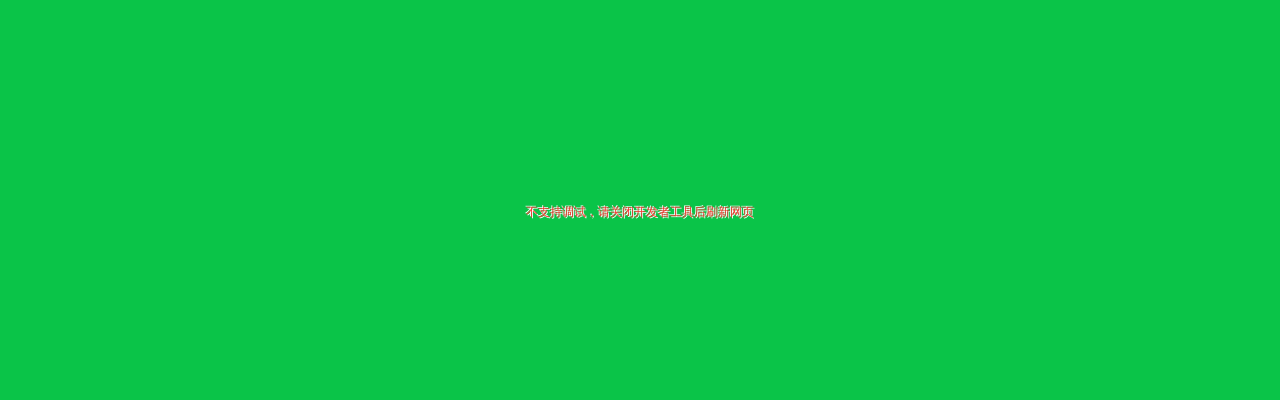

--- FILE ---
content_type: text/html; charset=utf-8
request_url: https://www.99e1.com/date-2024-1.html
body_size: 7011
content:
<!DOCTYPE html><html lang="zh-Hans" class="umRadius umCms"><head><meta http-equiv="Content-Type" content="text/html; charset=utf-8"><meta http-equiv="X-UA-Compatible" content="ie=edge"><meta name="generator" content="99娱乐网 99E1.com"><meta name="renderer" content="webkit"><meta name="viewport" content="width=device-width,minimum-scale=1,initial-scale=1"><title>2024年1月-99娱乐网</title><meta name="keywords" content="99娱乐网,美女图片,网站源码,去广告软件,技术教程,绿色软件下载,生活百科,99资源网"><meta name="description" content="99娱乐网欢迎各位,本站专注于收集分享各种最新绿色软件、娱乐资讯、生活百科、技术教程,还有来自全网的网站模板、网站源码分享以及各种去广告软件下载."><link rel="Shortcut icon" href="https://www.99e1.com/favicon.ico"><link rel="stylesheet" href="https://www.99e1.com/zb_users/theme/umResource/style/fonts/umicon.css?v=1.3.20" type="text/css" media="all"><link rel="stylesheet" href="https://www.99e1.com/zb_users/theme/umResource/style/umTheme.css?v=1.3.20" type="text/css" media="all"><script src="https://www.99e1.com/zb_system/script/jquery-2.2.4.min.js"></script><script src="https://www.99e1.com/zb_system/script/zblogphp.js"></script><script src="https://www.99e1.com/zb_system/script/c_html_js_add.php"></script><link rel="stylesheet" type="text/css" href="https://www.99e1.com/zb_users/plugin/txad/css/txad.min.css?t=2023-09-02"><style type="text/css">:root {--txad-boxbg: #F9FFDE;--txad-light: #9CF8FF;--txad-txt: #FF1231;--txad-link: #9214FF;--txad-radius: 0px;}.tx-tsgg-main {position: relative;z-index: 97 !important;}</style><link rel="stylesheet" href="https://www.99e1.com/zb_users/plugin/xc_buys/style/style.css?r=1689311809"><link href="https://www.99e1.com/zb_users/plugin/Jsctrl_vip/style.php" rel="stylesheet"><script src="https://www.99e1.com/zb_users/plugin/Jsctrl_vip/script.php"></script><script src="https://www.99e1.com/zb_users/plugin/Jsctrl_vip/js/jsctrl.js?v=4.3.0"></script><link href="https://www.99e1.com/zb_users/plugin/MoreLinks/style.php" rel="stylesheet" id="morelinks-css"><script src="https://www.99e1.com/zb_users/plugin/MoreLinks/MoreLinks.php" id="morelinks-js"></script><style>@media screen and (max-width:440px){.header .logo{padding: 10px 0;}}</style><style>.single .postTitle .fot{margin-bottom:0px}</style></head><body class="99e1_7fbc3aa62898f2b1 date"><header class="99e1_e657bc28ae523f49 header"><div class="99e1_4fba0fcd5312709a container"> <div class="99e1_506037370a9161d2 logo"><h1><a href="https://www.99e1.com/" title="99娱乐网"><img src="https://www.99e1.com/logo.png" alt="99娱乐网"></a></h1></div><div class="99e1_5c9dd6d9aa34fa4f mNavBtn btn"><i class="99e1_4d34d91a9780f234 ri-menu-line"></i></div><div class="99e1_720f26d2e7cbcde3 umUser btn"><div class="99e1_e5fc141867df30a9 userBox"><div class="99e1_5fbe99ab405a5a32 userPic"><i class="99e1_6ae4528c78637bec userAvatar ri-user-line"></i><img src="https://www.99e1.com/zb_users/theme/umResource/style/images/userPic/3.jpg" alt="登录账号"></div></div> <div class="99e1_df741f64f8019f18 login"><span class="99e1_9338d1bbea2d9af5 wdl"><a href="https://www.99e1.com/login.html">登录</a><a href="https://www.99e1.com/register.html">注册</a></span><i class="99e1_30b30e5edca91568 dot"></i></div></div><div class="99e1_bfd70d93ce14ba3d sBtn btn off"><i class="99e1_d143a3d2c4d52bd1 ri-search-line"></i></div><div class="99e1_1cdda18338dfa486 navBar" id="navBox" data-type="date" data-infoid=""><ul class="99e1_760ba8d5aa5ac818 nav"><li class="99e1_12987707f213ac44 navbar-item"><a href="https://www.99e1.com/" title="久久娱乐网">首页</a></li><li class="99e1_12987707f213ac44 navbar-item subNav"><a href="https://www.99e1.com/category/News" title="新闻资讯">新闻资讯</a><em class="99e1_a8d5d408d2f18848 dot1"><i class="99e1_c869e620945a269d ri-arrow-drop-down-line"></i></em><ul class="99e1_c69abc41054943bf sub1"><li><a href="https://www.99e1.com/category/hotspot" title="互联热点">互联热点</a></li><li><a href="https://www.99e1.com/category/nature" title="森罗万象">森罗万象</a></li></ul></li><li class="99e1_12987707f213ac44 navbar-item subNav"><a href="https://www.99e1.com/category/Entertainment" title="娱乐资讯">娱乐资讯</a><em class="99e1_a8d5d408d2f18848 dot1"><i class="99e1_c869e620945a269d ri-arrow-drop-down-line"></i></em><ul class="99e1_c69abc41054943bf sub1"><li><a href="https://www.99e1.com/category/beauty" title="美女图片">美女图片</a></li><li><a href="https://www.99e1.com/category/gossip" title="娱乐八卦">娱乐八卦</a></li><li><a href="https://www.99e1.com/category/happy" title="开心一刻">开心一刻</a></li><li><a href="https://www.99e1.com/category/soul" title="心灵港湾">心灵港湾</a></li></ul></li><li class="99e1_12987707f213ac44 navbar-item subNav"><a href="https://www.99e1.com/category/Pureness" title="纯净软件">纯净软件</a><em class="99e1_a8d5d408d2f18848 dot1"><i class="99e1_c869e620945a269d ri-arrow-drop-down-line"></i></em><ul class="99e1_c69abc41054943bf sub1"><li><a href="https://www.99e1.com/category/cellphone" title="手机软件">手机软件</a></li><li><a href="https://www.99e1.com/category/computer" title="电脑软件">电脑软件</a></li></ul></li><li class="99e1_12987707f213ac44 navbar-item subNav"><a href="https://www.99e1.com/category/Wikipedia" title="生活百科">生活百科</a><em class="99e1_a8d5d408d2f18848 dot1"><i class="99e1_c869e620945a269d ri-arrow-drop-down-line"></i></em><ul class="99e1_c69abc41054943bf sub1"><li><a href="https://www.99e1.com/category/life" title="生活常识">生活常识</a></li><li><a href="https://www.99e1.com/category/health" title="健康养生">健康养生</a></li><li><a href="https://www.99e1.com/category/delicious" title="美味佳肴">美味佳肴</a></li><li><a href="https://www.99e1.com/category/digital" title="数码科技">数码科技</a></li><li><a href="https://www.99e1.com/category/travel" title="旅游攻略">旅游攻略</a></li></ul></li><li class="99e1_12987707f213ac44 navbar-item subNav"><a href="https://www.99e1.com/category/Tutorial" title="技术教程">技术教程</a><em class="99e1_a8d5d408d2f18848 dot1"><i class="99e1_c869e620945a269d ri-arrow-drop-down-line"></i></em><ul class="99e1_c69abc41054943bf sub1"><li><a href="https://www.99e1.com/category/web" title="建站知识">建站知识</a></li><li><a href="https://www.99e1.com/category/server" title="服务器相关">服务器相关</a></li><li><a href="https://www.99e1.com/category/seo" title="SEO优化">SEO优化</a></li><li><a href="https://www.99e1.com/category/qq" title="QQ技巧">QQ技巧</a></li><li><a href="https://www.99e1.com/category/wechat" title="微信技巧">微信技巧</a></li><li><a href="https://www.99e1.com/category/course" title="其他教程">其他教程</a></li></ul></li><li class="99e1_12987707f213ac44 navbar-item subNav"><a href="https://www.99e1.com/category/Code" title="网站源码">网站源码</a><em class="99e1_a8d5d408d2f18848 dot1"><i class="99e1_c869e620945a269d ri-arrow-drop-down-line"></i></em><ul class="99e1_c69abc41054943bf sub1"><li><a href="https://www.99e1.com/category/php" title="PHP源码">PHP源码</a></li><li><a href="https://www.99e1.com/category/html" title="HTML源码">HTML源码</a></li><li><a href="https://www.99e1.com/category/z-blog" title="Z-blog主题和插件">Z-blog主题和插件</a></li><li><a href="https://www.99e1.com/category/emlog" title="Emlog主题和插件">Emlog主题和插件</a></li><li><a href="https://www.99e1.com/category/wordpress" title="Wordpress主题和插件">Wordpress主题和插件</a></li><li><a href="https://www.99e1.com/category/page" title="网页代码">网页代码</a></li></ul></li><li class="99e1_12987707f213ac44 navbar-item"><a href="https://www.99e1.com/category/top" title="排行榜">排行榜</a></li></ul> </div></div></header><div class="99e1_667b405a6be142cc warp"><div class="99e1_59d8f6cfbeb09df1 search"><form name="search" method="post" class="99e1_77cccd4da44dfc99 searchForm " action="https://www.99e1.com/zb_system/cmd.php?act=search"><input id="umScValue" class="99e1_cf13842ad92e0b8f input" name="q" type="text" autocomplete="off" placeholder="请输入搜索关键词..."><button class="99e1_6d989b3af7e922dc searchBtn"><i class="99e1_d143a3d2c4d52bd1 ri-search-line"></i></button></form></div><div class="99e1_9bee6cc714eb214f umCrumb"><div class="99e1_4fba0fcd5312709a container"><i class="99e1_acdf8c3f5d0df5a8 ri-home-heart-fill"></i> <a href="https://www.99e1.com/" title="99娱乐网">首页</a><i class="99e1_6652f95aff4edbcf ri-arrow-right-wide-line"></i><span class="99e1_a36a32d5ec7156e5 current">文章归档</span></div></div><div class="99e1_e030cbf9ea8b11f0 main"><div class="99e1_de0e23a48b851175 umBox"><div class="99e1_4fba0fcd5312709a container"><div class="99e1_0c6778daa2304698 umArtBox"><div class="99e1_928bdbab0e48f884 umPost"> <div class="99e1_4d0c42e71612e8ba umArrBox"><div id="article"><article class="99e1_092429d5448cd09a post"> <div class="99e1_0bfe277fe1fec404 pic"><a class="99e1_ce78b6a0bdccf503 loading" href="https://www.99e1.com/post/906.html" title="网红店泡面小食堂为何倒闭的那么快（网红陷阱）"><img class="99e1_857eef41fa9ea0d7 b-lazy" src="[data-uri]" data-src="https://www.99e1.com/zb_users/upload/2024/01/20240126220617170627797732489.jpeg" alt="网红店泡面小食堂为何倒闭的那么快（网红陷阱）"></a></div> <div class="99e1_e924784909c9d410 text"><h3 class="99e1_b1a49a8377c76212 tit"><a href="https://www.99e1.com/post/906.html" title="网红店泡面小食堂为何倒闭的那么快（网红陷阱）">网红店泡面小食堂为何倒闭的那么快（网红陷阱）</a></h3><div class="99e1_599d63222668775f umInfo">泡面小食堂一夜之间倒闭的原因是价格高且味道一般。泡面小食堂曾经是风靡一时的网红餐厅，以其独特的泡面菜品和创意的就餐环境吸引了大量年轻人的...</div></div></article><article class="99e1_092429d5448cd09a post"> <div class="99e1_0bfe277fe1fec404 pic"><a class="99e1_ce78b6a0bdccf503 loading" href="https://www.99e1.com/post/903.html" title="预制菜与方便面 那一个对人体更好（方便食品）"><img class="99e1_857eef41fa9ea0d7 b-lazy" src="[data-uri]" data-src="https://www.99e1.com/zb_users/upload/2024/01/20240117200641170549320111956.jpeg" alt="预制菜与方便面 那一个对人体更好（方便食品）"></a></div> <div class="99e1_e924784909c9d410 text"><h3 class="99e1_b1a49a8377c76212 tit"><a href="https://www.99e1.com/post/903.html" title="预制菜与方便面 那一个对人体更好（方便食品）">预制菜与方便面 那一个对人体更好（方便食品）</a></h3><div class="99e1_599d63222668775f umInfo">预制菜的营养价值要比方便面高一些。近年来，预制菜和方便面成为了许多人的速食选择。预制菜和方便面在味道方面各有千秋。预制菜通常由专业的厨师...</div></div></article><article class="99e1_092429d5448cd09a post"> <div class="99e1_0bfe277fe1fec404 pic"><a class="99e1_ce78b6a0bdccf503 loading" href="https://www.99e1.com/post/901.html" title="简洁好看的APP下载单页面自适应轮播源码"><img class="99e1_857eef41fa9ea0d7 b-lazy" src="[data-uri]" data-src="https://www.99e1.com/zb_users/upload/2024/01/20240111080733170493165359105.jpeg" alt="简洁好看的APP下载单页面自适应轮播源码"></a></div> <div class="99e1_e924784909c9d410 text"><h3 class="99e1_b1a49a8377c76212 tit"><a href="https://www.99e1.com/post/901.html" title="简洁好看的APP下载单页面自适应轮播源码">简洁好看的APP下载单页面自适应轮播源码</a></h3><div class="99e1_599d63222668775f umInfo">源码介绍分享一款软件下载单页html源码，适合对网站app进行推广下载。下载引导页源码结构非常简单明了，只需要对html简单了解就能随意...</div></div></article><article class="99e1_092429d5448cd09a post"> <div class="99e1_0bfe277fe1fec404 pic"><a class="99e1_ce78b6a0bdccf503 loading" href="https://www.99e1.com/post/900.html" title="监狱里犯人的一天 都是怎么生活的（犯人生活）"><img class="99e1_857eef41fa9ea0d7 b-lazy" src="[data-uri]" data-src="https://www.99e1.com/zb_users/upload/2024/01/20240110235214170490193447427.jpeg" alt="监狱里犯人的一天 都是怎么生活的（犯人生活）"></a></div> <div class="99e1_e924784909c9d410 text"><h3 class="99e1_b1a49a8377c76212 tit"><a href="https://www.99e1.com/post/900.html" title="监狱里犯人的一天 都是怎么生活的（犯人生活）">监狱里犯人的一天 都是怎么生活的（犯人生活）</a></h3><div class="99e1_599d63222668775f umInfo">犯人的一天需要上课劳动和休闲时间。监狱是一个让人望而生畏的地方，里面关押着各种各样的罪犯。许多人对监狱中的犯人生活充满了好奇，早晨六点钟...</div></div></article><article class="99e1_092429d5448cd09a post"> <div class="99e1_0bfe277fe1fec404 pic"><a class="99e1_ce78b6a0bdccf503 loading" href="https://www.99e1.com/post/899.html" title="出国携带方便面 为何会被海关罚款（海关审查）"><img class="99e1_857eef41fa9ea0d7 b-lazy" src="[data-uri]" data-src="https://www.99e1.com/zb_users/upload/2024/01/20240110234742170490166219799.jpeg" alt="出国携带方便面 为何会被海关罚款（海关审查）"></a></div> <div class="99e1_e924784909c9d410 text"><h3 class="99e1_b1a49a8377c76212 tit"><a href="https://www.99e1.com/post/899.html" title="出国携带方便面 为何会被海关罚款（海关审查）">出国携带方便面 为何会被海关罚款（海关审查）</a></h3><div class="99e1_599d63222668775f umInfo">方便面中的肉类和蛋类制品是被一些国家海关禁止携带的。近年来国家海关审查的日益严格，各国海关对于出入境物品的检查都非常仔细，对于携带违禁品...</div></div></article><article class="99e1_092429d5448cd09a post"> <div class="99e1_0bfe277fe1fec404 pic"><a class="99e1_ce78b6a0bdccf503 loading" href="https://www.99e1.com/post/898.html" title="全世界各地都有按摩 为啥泰国的那么出名（泰国按摩）"><img class="99e1_857eef41fa9ea0d7 b-lazy" src="[data-uri]" data-src="https://www.99e1.com/zb_users/upload/2024/01/20240110233536170490093669727.jpeg" alt="全世界各地都有按摩 为啥泰国的那么出名（泰国按摩）"></a></div> <div class="99e1_e924784909c9d410 text"><h3 class="99e1_b1a49a8377c76212 tit"><a href="https://www.99e1.com/post/898.html" title="全世界各地都有按摩 为啥泰国的那么出名（泰国按摩）">全世界各地都有按摩 为啥泰国的那么出名（泰国按摩）</a></h3><div class="99e1_599d63222668775f umInfo">泰国按摩出名的原因是体验好，有异域风情。在泰国按摩已经成为了最知名的特色服务之一。以其独特的技艺和舒缓身心的效果，吸引了全球的游客。泰国...</div></div></article><article class="99e1_092429d5448cd09a post"> <div class="99e1_0bfe277fe1fec404 pic"><a class="99e1_ce78b6a0bdccf503 loading" href="https://www.99e1.com/post/897.html" title="为什么看起来没变化的番茄 味道明显变淡（番茄味道）"><img class="99e1_857eef41fa9ea0d7 b-lazy" src="[data-uri]" data-src="https://www.99e1.com/zb_users/upload/2024/01/20240110232739170490045968527.jpeg" alt="为什么看起来没变化的番茄 味道明显变淡（番茄味道）"></a></div> <div class="99e1_e924784909c9d410 text"><h3 class="99e1_b1a49a8377c76212 tit"><a href="https://www.99e1.com/post/897.html" title="为什么看起来没变化的番茄 味道明显变淡（番茄味道）">为什么看起来没变化的番茄 味道明显变淡（番茄味道）</a></h3><div class="99e1_599d63222668775f umInfo">番茄明显味道变淡的原因是品种改良的副作用。番茄这种鲜艳欲滴、营养丰富的蔬菜，曾经以其酸甜可口的味道征服了无数人的味蕾。近年来，越来越多的...</div></div></article><article class="99e1_092429d5448cd09a post"> <div class="99e1_0bfe277fe1fec404 pic"><a class="99e1_ce78b6a0bdccf503 loading" href="https://www.99e1.com/post/896.html" title="人民文娱评《繁花》大结局 《繁花》大结局怎么样"><img class="99e1_857eef41fa9ea0d7 b-lazy" src="[data-uri]" data-src="https://www.99e1.com/zb_users/upload/2024/01/20240110230540170489914019626.jpeg" alt="人民文娱评《繁花》大结局 《繁花》大结局怎么样"></a></div> <div class="99e1_e924784909c9d410 text"><h3 class="99e1_b1a49a8377c76212 tit"><a href="https://www.99e1.com/post/896.html" title="人民文娱评《繁花》大结局 《繁花》大结局怎么样">人民文娱评《繁花》大结局 《繁花》大结局怎么样</a></h3><div class="99e1_599d63222668775f umInfo">电视剧《繁花》迎来了大结局，人民文娱评价：剧粉和书粉之间的战争也落下帷幕。《繁花》的结局也让人们感慨终究是留下了遗憾。对于《繁花》，人民...</div></div></article><article class="99e1_092429d5448cd09a post"> <div class="99e1_0bfe277fe1fec404 pic"><a class="99e1_ce78b6a0bdccf503 loading" href="https://www.99e1.com/post/895.html" title="大妈用小刀偷切肉被老板阻止 大妈为何偷切肉"><img class="99e1_857eef41fa9ea0d7 b-lazy" src="[data-uri]" data-src="https://www.99e1.com/zb_users/upload/2024/01/20240110224507170489790776763.jpeg" alt="大妈用小刀偷切肉被老板阻止 大妈为何偷切肉"></a></div> <div class="99e1_e924784909c9d410 text"><h3 class="99e1_b1a49a8377c76212 tit"><a href="https://www.99e1.com/post/895.html" title="大妈用小刀偷切肉被老板阻止 大妈为何偷切肉">大妈用小刀偷切肉被老板阻止 大妈为何偷切肉</a></h3><div class="99e1_599d63222668775f umInfo">近日在江西赣州发生了一起搞笑事件，一位肉摊老板正在卖肉的时候，发现有大妈在旁边用小刀偷切肉想带回家吃，老板制止了这位大妈。老板表示：“阿...</div></div></article><article class="99e1_092429d5448cd09a post"> <div class="99e1_0bfe277fe1fec404 pic"><a class="99e1_ce78b6a0bdccf503 loading" href="https://www.99e1.com/post/894.html" title="珍藏已久的4K高清电脑美女壁纸37P，清纯养眼又好看的女生壁纸"><img class="99e1_857eef41fa9ea0d7 b-lazy" src="[data-uri]" data-src="https://www.99e1.com/zb_users/upload/2024/01/20240110100825170485250598542.jpeg" alt="珍藏已久的4K高清电脑美女壁纸37P，清纯养眼又好看的女生壁纸"></a></div> <div class="99e1_e924784909c9d410 text"><h3 class="99e1_b1a49a8377c76212 tit"><a href="https://www.99e1.com/post/894.html" title="珍藏已久的4K高清电脑美女壁纸37P，清纯养眼又好看的女生壁纸">珍藏已久的4K高清电脑美女壁纸37P，清纯养眼又好看的女生壁纸</a></h3><div class="99e1_599d63222668775f umInfo">是时候拿出私藏多年的美女姐姐壁纸了，真心好看得过分，一眼万年，在这里已经给大家打包好了全部4k超高清全面屏壁纸美女无任何水印压缩版本！！...</div></div></article></div><div class="99e1_db9547ffdf122632 pagebar"><div class="99e1_977a965e8123c29c pageNav hide"><span class='99e1_a36a32d5ec7156e5 current'>1</span><a class="99e1_3d7ee7c74ac89565 v" href="https://www.99e1.com/date-2024-1_2.html" title="第2页">2</a><a class="99e1_3d7ee7c74ac89565 v" href="https://www.99e1.com/date-2024-1_3.html" title="第3页">3</a><a class="99e1_aed6015758ecc49f v next" href="https://www.99e1.com/date-2024-1_2.html" title="下一页">›</a><a class="99e1_3d7ee7c74ac89565 v" href="https://www.99e1.com/date-2024-1_6.html" title="最后一页">››</a></div></div></div></div></div> </div></div></div></div><div class="99e1_4bfafc657fc14c58 footer"><div class="99e1_aacad69c6e0b4b3d umFooter umThemeBy"><div class="99e1_4fba0fcd5312709a container"><div class="99e1_3465c3d3fa0192d4 fex"><div class="99e1_78823bfd652664fa item"><div class="99e1_76eaed3369bf9b47 link"><ul><li class="h"><li><a rel="nofollow" href="https://www.99e1.com/yd" target="_blank">传送门</a></li><li><a rel="nofollow" href="https://www.99e1.com/login.html" target="_blank">用户登录</a></li><li><a rel="nofollow" href="https://www.99e1.com/bbs/" target="_blank">留言本</a></li><li><a rel="nofollow" href="https://www.99e1.com/post/1.html" target="_blank">APP下载</a></li><li><a rel="nofollow" href="https://www.99e1.com/music/" target="_blank">在线听歌</a></li></ul></div><div class="99e1_ca5c0de027492515 text textBy"><label id="umTheme"></label></div><div class="99e1_e924784909c9d410 text"><span id="BlogCopyRight"><script>var _hmt = _hmt || [];(function() {var hm = document.createElement("script");hm.src = "https://hm.baidu.com/hm.js?d59b43dc2735e2cdf58c0130cdc177d2";var s = document.getElementsByTagName("script")[0];s.parentNode.insertBefore(hm, s);})();</script>&nbsp;<a href="https://www.99e1.com/sitemap.html" target="_blank">网站地图</a>&nbsp;<script>var _hmt = _hmt || [];(function() {var hm = document.createElement("script");hm.src = "https://hm.baidu.com/hm.js?d59b43dc2735e2cdf58c0130cdc177d2";var s = document.getElementsByTagName("script")[0];s.parentNode.insertBefore(hm, s);})();</script><ahref="https://beian.miit.gov.cn" rel="nofollow" target="_blank" rel="nofollow" title="鄂ICP备20006326号-10">鄂ICP备20006326号-10</a> E-mail：hcgzs@foxmail.com Copyright<i class="fa fa-copyright"></i>2015-2026<a href="https://www.99e1.com/yd" target="_blank"> 久久娱乐网 </a>版权所有. 基于<a href="https://www.99e1.com/sitemap.html" rel="nofollow" title="网站地图" target="_blank"> 网站地图 </a>搭建</span></div></div></div></div></div></div><div class="99e1_e2c532181c972170 gotop"><i class="99e1_d622a208a17c066b ri-space-ship-fill"></i></div><div class="99e1_94914355c094f822 mask"></div><script src="https://www.99e1.com/zb_users/theme/umResource/script/lib.js?v=1.3.20"></script><script src="https://www.99e1.com/zb_users/theme/umResource/script/umTheme.js?v=1.3.20"></script><script src="https://www.99e1.com/zb_users/theme/umResource/script/jquery-ias.js?v=1.3.20"></script><script>var ias = $.ias({container: "#article",item: "article.post",pagination: ".pageNav",next: ".pageNav a.next",});ias.extension(new IASTriggerExtension({text:"-加载更多-", offset: 1,}));ias.extension(new IASSpinnerExtension());ias.extension(new IASNoneLeftExtension({text: '-已经加载完成-',}));ias.on('rendered', function(items) {var bLazy = new Blazy({offset: 2000,success: function(element){ setTimeout(function(){ var parent = element.parentNode; parent.className = parent.className.replace(/\bloading\b/,''); }, 200);}});$(function() {if($('.umWall').length > 0){wallFreewall();}});})</script><script type="text/javascript" src="https://www.99e1.com/zb_users/plugin/sf_praise_sdk/js/sf_praise_sdk.js"></script><script src="https://www.99e1.com/zb_users/plugin/txad/js/txad.min.js?t=2023-01-14"></script><script src="https://lib.baomitu.com/layer/3.5.1/layer.min.js"></script><script src="https://www.99e1.com/zb_users/plugin/mochu_us/style/mochu_us.js?r=20250921084001"></script><link rel="stylesheet" href="https://www.99e1.com/zb_users/plugin/mochu_us/style/mochu_us.css?r=20250921084001" /><script src="https://www.99e1.com/zb_users/plugin/xc_buys/style/layer.js"></script><script src="https://www.99e1.com/zb_users/plugin/xc_buys/style/xc_buys.js?r=1689311809"></script><noscript><style>html,body{overflow:hidden;}</style><div style="display:flex;justify-content:center;align-items:center;position:fixed;top:0;left:0;width:100%;height:100%;color:#f00;background:#eee;z-index:99999;"><p>抱歉！浏览本站需要JavaScript支持，请开启支持后再刷新页面</p></div></noscript></body></html><!--181.25 ms , 7 queries , 9229kb memory , 0 error-->

--- FILE ---
content_type: text/css
request_url: https://www.99e1.com/zb_users/theme/umResource/style/fonts/umicon.css?v=1.3.20
body_size: 26674
content:
/**
 * Swiper 3.4.2
 * Most modern mobile touch slider and framework with hardware accelerated transitions
 * 
 * http://www.idangero.us/swiper/
 * 
 * Copyright 2017, Vladimir Kharlampidi
 * The iDangero.us
 * http://www.idangero.us/
 * 
 * Licensed under MIT
 * 
 * Released on: March 10, 2017
 */
.swiper-container{margin-left:auto;margin-right:auto;position:relative;overflow:hidden;z-index:1}.swiper-container-no-flexbox .swiper-slide{float:left}.swiper-container-vertical>.swiper-wrapper{-webkit-box-orient:vertical;-moz-box-orient:vertical;-ms-flex-direction:column;-webkit-flex-direction:column;flex-direction:column}.swiper-wrapper{position:relative;width:100%;height:100%;z-index:1;display:-webkit-box;display:-moz-box;display:-ms-flexbox;display:-webkit-flex;display:flex;-webkit-transition-property:-webkit-transform;-moz-transition-property:-moz-transform;-o-transition-property:-o-transform;-ms-transition-property:-ms-transform;transition-property:transform;-webkit-box-sizing:content-box;-moz-box-sizing:content-box;box-sizing:content-box}.swiper-container-android .swiper-slide,.swiper-wrapper{-webkit-transform:translate3d(0,0,0);-moz-transform:translate3d(0,0,0);-o-transform:translate(0,0);-ms-transform:translate3d(0,0,0);transform:translate3d(0,0,0)}.swiper-container-multirow>.swiper-wrapper{-webkit-box-lines:multiple;-moz-box-lines:multiple;-ms-flex-wrap:wrap;-webkit-flex-wrap:wrap;flex-wrap:wrap}.swiper-container-free-mode>.swiper-wrapper{-webkit-transition-timing-function:ease-out;-moz-transition-timing-function:ease-out;-ms-transition-timing-function:ease-out;-o-transition-timing-function:ease-out;transition-timing-function:ease-out;margin:0 auto}.swiper-slide{-webkit-flex-shrink:0;-ms-flex:0 0 auto;flex-shrink:0;width:100%;height:100%;position:relative}.swiper-container-autoheight,.swiper-container-autoheight .swiper-slide{height:auto}.swiper-container-autoheight .swiper-wrapper{-webkit-box-align:start;-ms-flex-align:start;-webkit-align-items:flex-start;align-items:flex-start;-webkit-transition-property:-webkit-transform,height;-moz-transition-property:-moz-transform;-o-transition-property:-o-transform;-ms-transition-property:-ms-transform;transition-property:transform,height}.swiper-container .swiper-notification{position:absolute;left:0;top:0;pointer-events:none;opacity:0;z-index:-1000}.swiper-wp8-horizontal{-ms-touch-action:pan-y;touch-action:pan-y}.swiper-wp8-vertical{-ms-touch-action:pan-x;touch-action:pan-x}.swiper-button-next,.swiper-button-prev{position:absolute;top:50%;width:27px;height:44px;margin-top:-22px;z-index:10;cursor:pointer;-moz-background-size:27px 44px;-webkit-background-size:27px 44px;background-size:27px 44px;background-position:center;background-repeat:no-repeat}.swiper-button-next.swiper-button-disabled,.swiper-button-prev.swiper-button-disabled{opacity:.35;cursor:auto;pointer-events:none}.swiper-button-prev,.swiper-container-rtl .swiper-button-next{background-image:url("data:image/svg+xml;charset=utf-8,%3Csvg%20xmlns%3D'http%3A%2F%2Fwww.w3.org%2F2000%2Fsvg'%20viewBox%3D'0%200%2027%2044'%3E%3Cpath%20d%3D'M0%2C22L22%2C0l2.1%2C2.1L4.2%2C22l19.9%2C19.9L22%2C44L0%2C22L0%2C22L0%2C22z'%20fill%3D'%23007aff'%2F%3E%3C%2Fsvg%3E");left:10px;right:auto}.swiper-button-prev.swiper-button-black,.swiper-container-rtl .swiper-button-next.swiper-button-black{background-image:url("data:image/svg+xml;charset=utf-8,%3Csvg%20xmlns%3D'http%3A%2F%2Fwww.w3.org%2F2000%2Fsvg'%20viewBox%3D'0%200%2027%2044'%3E%3Cpath%20d%3D'M0%2C22L22%2C0l2.1%2C2.1L4.2%2C22l19.9%2C19.9L22%2C44L0%2C22L0%2C22L0%2C22z'%20fill%3D'%23000000'%2F%3E%3C%2Fsvg%3E")}.swiper-button-prev.swiper-button-white,.swiper-container-rtl .swiper-button-next.swiper-button-white{background-image:url("data:image/svg+xml;charset=utf-8,%3Csvg%20xmlns%3D'http%3A%2F%2Fwww.w3.org%2F2000%2Fsvg'%20viewBox%3D'0%200%2027%2044'%3E%3Cpath%20d%3D'M0%2C22L22%2C0l2.1%2C2.1L4.2%2C22l19.9%2C19.9L22%2C44L0%2C22L0%2C22L0%2C22z'%20fill%3D'%23ffffff'%2F%3E%3C%2Fsvg%3E")}.swiper-button-next,.swiper-container-rtl .swiper-button-prev{background-image:url("data:image/svg+xml;charset=utf-8,%3Csvg%20xmlns%3D'http%3A%2F%2Fwww.w3.org%2F2000%2Fsvg'%20viewBox%3D'0%200%2027%2044'%3E%3Cpath%20d%3D'M27%2C22L27%2C22L5%2C44l-2.1-2.1L22.8%2C22L2.9%2C2.1L5%2C0L27%2C22L27%2C22z'%20fill%3D'%23007aff'%2F%3E%3C%2Fsvg%3E");right:10px;left:auto}.swiper-button-next.swiper-button-black,.swiper-container-rtl .swiper-button-prev.swiper-button-black{background-image:url("data:image/svg+xml;charset=utf-8,%3Csvg%20xmlns%3D'http%3A%2F%2Fwww.w3.org%2F2000%2Fsvg'%20viewBox%3D'0%200%2027%2044'%3E%3Cpath%20d%3D'M27%2C22L27%2C22L5%2C44l-2.1-2.1L22.8%2C22L2.9%2C2.1L5%2C0L27%2C22L27%2C22z'%20fill%3D'%23000000'%2F%3E%3C%2Fsvg%3E")}.swiper-button-next.swiper-button-white,.swiper-container-rtl .swiper-button-prev.swiper-button-white{background-image:url("data:image/svg+xml;charset=utf-8,%3Csvg%20xmlns%3D'http%3A%2F%2Fwww.w3.org%2F2000%2Fsvg'%20viewBox%3D'0%200%2027%2044'%3E%3Cpath%20d%3D'M27%2C22L27%2C22L5%2C44l-2.1-2.1L22.8%2C22L2.9%2C2.1L5%2C0L27%2C22L27%2C22z'%20fill%3D'%23ffffff'%2F%3E%3C%2Fsvg%3E")}.swiper-pagination{position:absolute;text-align:center;-webkit-transition:.3s;-moz-transition:.3s;-o-transition:.3s;transition:.3s;-webkit-transform:translate3d(0,0,0);-ms-transform:translate3d(0,0,0);-o-transform:translate3d(0,0,0);transform:translate3d(0,0,0);z-index:10}.swiper-pagination.swiper-pagination-hidden{opacity:0}.swiper-container-horizontal>.swiper-pagination-bullets,.swiper-pagination-custom,.swiper-pagination-fraction{bottom:10px;left:0;width:100%}.swiper-pagination-bullet{width:8px;height:8px;display:inline-block;border-radius:100%;background:#000;opacity:.2}button.swiper-pagination-bullet{border:none;margin:0;padding:0;box-shadow:none;-moz-appearance:none;-ms-appearance:none;-webkit-appearance:none;appearance:none}.swiper-pagination-clickable .swiper-pagination-bullet{cursor:pointer}.swiper-pagination-white .swiper-pagination-bullet{background:#fff}.swiper-pagination-bullet-active{opacity:1;background:#007aff}.swiper-pagination-white .swiper-pagination-bullet-active{background:#fff}.swiper-pagination-black .swiper-pagination-bullet-active{background:#000}.swiper-container-vertical>.swiper-pagination-bullets{right:10px;top:50%;-webkit-transform:translate3d(0,-50%,0);-moz-transform:translate3d(0,-50%,0);-o-transform:translate(0,-50%);-ms-transform:translate3d(0,-50%,0);transform:translate3d(0,-50%,0)}.swiper-container-vertical>.swiper-pagination-bullets .swiper-pagination-bullet{margin:5px 0;display:block}.swiper-container-horizontal>.swiper-pagination-bullets .swiper-pagination-bullet{margin:0 5px}.swiper-pagination-progress{background:rgba(0,0,0,.25);position:absolute}.swiper-pagination-progress .swiper-pagination-progressbar{background:#007aff;position:absolute;left:0;top:0;width:100%;height:100%;-webkit-transform:scale(0);-ms-transform:scale(0);-o-transform:scale(0);transform:scale(0);-webkit-transform-origin:left top;-moz-transform-origin:left top;-ms-transform-origin:left top;-o-transform-origin:left top;transform-origin:left top}.swiper-container-rtl .swiper-pagination-progress .swiper-pagination-progressbar{-webkit-transform-origin:right top;-moz-transform-origin:right top;-ms-transform-origin:right top;-o-transform-origin:right top;transform-origin:right top}.swiper-container-horizontal>.swiper-pagination-progress{width:100%;height:4px;left:0;top:0}.swiper-container-vertical>.swiper-pagination-progress{width:4px;height:100%;left:0;top:0}.swiper-pagination-progress.swiper-pagination-white{background:rgba(255,255,255,.5)}.swiper-pagination-progress.swiper-pagination-white .swiper-pagination-progressbar{background:#fff}.swiper-pagination-progress.swiper-pagination-black .swiper-pagination-progressbar{background:#000}.swiper-container-3d{-webkit-perspective:1200px;-moz-perspective:1200px;-o-perspective:1200px;perspective:1200px}.swiper-container-3d .swiper-cube-shadow,.swiper-container-3d .swiper-slide,.swiper-container-3d .swiper-slide-shadow-bottom,.swiper-container-3d .swiper-slide-shadow-left,.swiper-container-3d .swiper-slide-shadow-right,.swiper-container-3d .swiper-slide-shadow-top,.swiper-container-3d .swiper-wrapper{-webkit-transform-style:preserve-3d;-moz-transform-style:preserve-3d;-ms-transform-style:preserve-3d;transform-style:preserve-3d}.swiper-container-3d .swiper-slide-shadow-bottom,.swiper-container-3d .swiper-slide-shadow-left,.swiper-container-3d .swiper-slide-shadow-right,.swiper-container-3d .swiper-slide-shadow-top{position:absolute;left:0;top:0;width:100%;height:100%;pointer-events:none;z-index:10}.swiper-container-3d .swiper-slide-shadow-left{background-image:-webkit-gradient(linear,left top,right top,from(rgba(0,0,0,.5)),to(rgba(0,0,0,0)));background-image:-webkit-linear-gradient(right,rgba(0,0,0,.5),rgba(0,0,0,0));background-image:-moz-linear-gradient(right,rgba(0,0,0,.5),rgba(0,0,0,0));background-image:-o-linear-gradient(right,rgba(0,0,0,.5),rgba(0,0,0,0));background-image:linear-gradient(to left,rgba(0,0,0,.5),rgba(0,0,0,0))}.swiper-container-3d .swiper-slide-shadow-right{background-image:-webkit-gradient(linear,right top,left top,from(rgba(0,0,0,.5)),to(rgba(0,0,0,0)));background-image:-webkit-linear-gradient(left,rgba(0,0,0,.5),rgba(0,0,0,0));background-image:-moz-linear-gradient(left,rgba(0,0,0,.5),rgba(0,0,0,0));background-image:-o-linear-gradient(left,rgba(0,0,0,.5),rgba(0,0,0,0));background-image:linear-gradient(to right,rgba(0,0,0,.5),rgba(0,0,0,0))}.swiper-container-3d .swiper-slide-shadow-top{background-image:-webkit-gradient(linear,left top,left bottom,from(rgba(0,0,0,.5)),to(rgba(0,0,0,0)));background-image:-webkit-linear-gradient(bottom,rgba(0,0,0,.5),rgba(0,0,0,0));background-image:-moz-linear-gradient(bottom,rgba(0,0,0,.5),rgba(0,0,0,0));background-image:-o-linear-gradient(bottom,rgba(0,0,0,.5),rgba(0,0,0,0));background-image:linear-gradient(to top,rgba(0,0,0,.5),rgba(0,0,0,0))}.swiper-container-3d .swiper-slide-shadow-bottom{background-image:-webkit-gradient(linear,left bottom,left top,from(rgba(0,0,0,.5)),to(rgba(0,0,0,0)));background-image:-webkit-linear-gradient(top,rgba(0,0,0,.5),rgba(0,0,0,0));background-image:-moz-linear-gradient(top,rgba(0,0,0,.5),rgba(0,0,0,0));background-image:-o-linear-gradient(top,rgba(0,0,0,.5),rgba(0,0,0,0));background-image:linear-gradient(to bottom,rgba(0,0,0,.5),rgba(0,0,0,0))}.swiper-container-coverflow .swiper-wrapper,.swiper-container-flip .swiper-wrapper{-ms-perspective:1200px}.swiper-container-cube,.swiper-container-flip{overflow:visible}.swiper-container-cube .swiper-slide,.swiper-container-flip .swiper-slide{pointer-events:none;-webkit-backface-visibility:hidden;-moz-backface-visibility:hidden;-ms-backface-visibility:hidden;backface-visibility:hidden;z-index:1}.swiper-container-cube .swiper-slide .swiper-slide,.swiper-container-flip .swiper-slide .swiper-slide{pointer-events:none}.swiper-container-cube .swiper-slide-active,.swiper-container-cube .swiper-slide-active .swiper-slide-active,.swiper-container-flip .swiper-slide-active,.swiper-container-flip .swiper-slide-active .swiper-slide-active{pointer-events:auto}.swiper-container-cube .swiper-slide-shadow-bottom,.swiper-container-cube .swiper-slide-shadow-left,.swiper-container-cube .swiper-slide-shadow-right,.swiper-container-cube .swiper-slide-shadow-top,.swiper-container-flip .swiper-slide-shadow-bottom,.swiper-container-flip .swiper-slide-shadow-left,.swiper-container-flip .swiper-slide-shadow-right,.swiper-container-flip .swiper-slide-shadow-top{z-index:0;-webkit-backface-visibility:hidden;-moz-backface-visibility:hidden;-ms-backface-visibility:hidden;backface-visibility:hidden}.swiper-container-cube .swiper-slide{visibility:hidden;-webkit-transform-origin:0 0;-moz-transform-origin:0 0;-ms-transform-origin:0 0;transform-origin:0 0;width:100%;height:100%}.swiper-container-cube.swiper-container-rtl .swiper-slide{-webkit-transform-origin:100% 0;-moz-transform-origin:100% 0;-ms-transform-origin:100% 0;transform-origin:100% 0}.swiper-container-cube .swiper-slide-active,.swiper-container-cube .swiper-slide-next,.swiper-container-cube .swiper-slide-next+.swiper-slide,.swiper-container-cube .swiper-slide-prev{pointer-events:auto;visibility:visible}.swiper-container-cube .swiper-cube-shadow{position:absolute;left:0;bottom:0;width:100%;height:100%;background:#000;opacity:.6;-webkit-filter:blur(50px);filter:blur(50px);z-index:0}.swiper-container-fade.swiper-container-free-mode .swiper-slide{-webkit-transition-timing-function:ease-out;-moz-transition-timing-function:ease-out;-ms-transition-timing-function:ease-out;-o-transition-timing-function:ease-out;transition-timing-function:ease-out}.swiper-container-fade .swiper-slide{pointer-events:none;-webkit-transition-property:opacity;-moz-transition-property:opacity;-o-transition-property:opacity;transition-property:opacity}.swiper-container-fade .swiper-slide .swiper-slide{pointer-events:none}.swiper-container-fade .swiper-slide-active,.swiper-container-fade .swiper-slide-active .swiper-slide-active{pointer-events:auto}.swiper-zoom-container{width:100%;height:100%;display:-webkit-box;display:-moz-box;display:-ms-flexbox;display:-webkit-flex;display:flex;-webkit-box-pack:center;-moz-box-pack:center;-ms-flex-pack:center;-webkit-justify-content:center;justify-content:center;-webkit-box-align:center;-moz-box-align:center;-ms-flex-align:center;-webkit-align-items:center;align-items:center;text-align:center}.swiper-zoom-container>canvas,.swiper-zoom-container>img,.swiper-zoom-container>svg{max-width:100%;max-height:100%;object-fit:contain}.swiper-scrollbar{border-radius:10px;position:relative;-ms-touch-action:none;background:rgba(0,0,0,.1)}.swiper-container-horizontal>.swiper-scrollbar{position:absolute;left:1%;bottom:3px;z-index:50;height:5px;width:98%}.swiper-container-vertical>.swiper-scrollbar{position:absolute;right:3px;top:1%;z-index:50;width:5px;height:98%}.swiper-scrollbar-drag{height:100%;width:100%;position:relative;background:rgba(0,0,0,.5);border-radius:10px;left:0;top:0}.swiper-scrollbar-cursor-drag{cursor:move}.swiper-lazy-preloader{width:42px;height:42px;position:absolute;left:50%;top:50%;margin-left:-21px;margin-top:-21px;z-index:10;-webkit-transform-origin:50%;-moz-transform-origin:50%;transform-origin:50%;-webkit-animation:swiper-preloader-spin 1s steps(12,end) infinite;-moz-animation:swiper-preloader-spin 1s steps(12,end) infinite;animation:swiper-preloader-spin 1s steps(12,end) infinite}.swiper-lazy-preloader:after{display:block;content:"";width:100%;height:100%;background-image:url("data:image/svg+xml;charset=utf-8,%3Csvg%20viewBox%3D'0%200%20120%20120'%20xmlns%3D'http%3A%2F%2Fwww.w3.org%2F2000%2Fsvg'%20xmlns%3Axlink%3D'http%3A%2F%2Fwww.w3.org%2F1999%2Fxlink'%3E%3Cdefs%3E%3Cline%20id%3D'l'%20x1%3D'60'%20x2%3D'60'%20y1%3D'7'%20y2%3D'27'%20stroke%3D'%236c6c6c'%20stroke-width%3D'11'%20stroke-linecap%3D'round'%2F%3E%3C%2Fdefs%3E%3Cg%3E%3Cuse%20xlink%3Ahref%3D'%23l'%20opacity%3D'.27'%2F%3E%3Cuse%20xlink%3Ahref%3D'%23l'%20opacity%3D'.27'%20transform%3D'rotate(30%2060%2C60)'%2F%3E%3Cuse%20xlink%3Ahref%3D'%23l'%20opacity%3D'.27'%20transform%3D'rotate(60%2060%2C60)'%2F%3E%3Cuse%20xlink%3Ahref%3D'%23l'%20opacity%3D'.27'%20transform%3D'rotate(90%2060%2C60)'%2F%3E%3Cuse%20xlink%3Ahref%3D'%23l'%20opacity%3D'.27'%20transform%3D'rotate(120%2060%2C60)'%2F%3E%3Cuse%20xlink%3Ahref%3D'%23l'%20opacity%3D'.27'%20transform%3D'rotate(150%2060%2C60)'%2F%3E%3Cuse%20xlink%3Ahref%3D'%23l'%20opacity%3D'.37'%20transform%3D'rotate(180%2060%2C60)'%2F%3E%3Cuse%20xlink%3Ahref%3D'%23l'%20opacity%3D'.46'%20transform%3D'rotate(210%2060%2C60)'%2F%3E%3Cuse%20xlink%3Ahref%3D'%23l'%20opacity%3D'.56'%20transform%3D'rotate(240%2060%2C60)'%2F%3E%3Cuse%20xlink%3Ahref%3D'%23l'%20opacity%3D'.66'%20transform%3D'rotate(270%2060%2C60)'%2F%3E%3Cuse%20xlink%3Ahref%3D'%23l'%20opacity%3D'.75'%20transform%3D'rotate(300%2060%2C60)'%2F%3E%3Cuse%20xlink%3Ahref%3D'%23l'%20opacity%3D'.85'%20transform%3D'rotate(330%2060%2C60)'%2F%3E%3C%2Fg%3E%3C%2Fsvg%3E");background-position:50%;-webkit-background-size:100%;background-size:100%;background-repeat:no-repeat}.swiper-lazy-preloader-white:after{background-image:url("data:image/svg+xml;charset=utf-8,%3Csvg%20viewBox%3D'0%200%20120%20120'%20xmlns%3D'http%3A%2F%2Fwww.w3.org%2F2000%2Fsvg'%20xmlns%3Axlink%3D'http%3A%2F%2Fwww.w3.org%2F1999%2Fxlink'%3E%3Cdefs%3E%3Cline%20id%3D'l'%20x1%3D'60'%20x2%3D'60'%20y1%3D'7'%20y2%3D'27'%20stroke%3D'%23fff'%20stroke-width%3D'11'%20stroke-linecap%3D'round'%2F%3E%3C%2Fdefs%3E%3Cg%3E%3Cuse%20xlink%3Ahref%3D'%23l'%20opacity%3D'.27'%2F%3E%3Cuse%20xlink%3Ahref%3D'%23l'%20opacity%3D'.27'%20transform%3D'rotate(30%2060%2C60)'%2F%3E%3Cuse%20xlink%3Ahref%3D'%23l'%20opacity%3D'.27'%20transform%3D'rotate(60%2060%2C60)'%2F%3E%3Cuse%20xlink%3Ahref%3D'%23l'%20opacity%3D'.27'%20transform%3D'rotate(90%2060%2C60)'%2F%3E%3Cuse%20xlink%3Ahref%3D'%23l'%20opacity%3D'.27'%20transform%3D'rotate(120%2060%2C60)'%2F%3E%3Cuse%20xlink%3Ahref%3D'%23l'%20opacity%3D'.27'%20transform%3D'rotate(150%2060%2C60)'%2F%3E%3Cuse%20xlink%3Ahref%3D'%23l'%20opacity%3D'.37'%20transform%3D'rotate(180%2060%2C60)'%2F%3E%3Cuse%20xlink%3Ahref%3D'%23l'%20opacity%3D'.46'%20transform%3D'rotate(210%2060%2C60)'%2F%3E%3Cuse%20xlink%3Ahref%3D'%23l'%20opacity%3D'.56'%20transform%3D'rotate(240%2060%2C60)'%2F%3E%3Cuse%20xlink%3Ahref%3D'%23l'%20opacity%3D'.66'%20transform%3D'rotate(270%2060%2C60)'%2F%3E%3Cuse%20xlink%3Ahref%3D'%23l'%20opacity%3D'.75'%20transform%3D'rotate(300%2060%2C60)'%2F%3E%3Cuse%20xlink%3Ahref%3D'%23l'%20opacity%3D'.85'%20transform%3D'rotate(330%2060%2C60)'%2F%3E%3C%2Fg%3E%3C%2Fsvg%3E")}@-webkit-keyframes swiper-preloader-spin{100%{-webkit-transform:rotate(360deg)}}@keyframes swiper-preloader-spin{100%{transform:rotate(360deg)}}
.swiper-wrapper{ height: auto;}


@font-face {  font-family: "remixicon";  src: url('remixicon.eot?t=1734404658139');   src: url('remixicon.eot?t=1734404658139#iefix') format('embedded-opentype'),   url("remixicon.woff2?t=1734404658139") format("woff2"),  url("remixicon.woff?t=1734404658139") format("woff"),  url('remixicon.ttf?t=1734404658139') format('truetype'),   url('remixicon.svg?t=1734404658139#remixicon') format('svg');   font-display: swap;}[class^="ri-"], [class*=" ri-"] {  font-family: 'remixicon' !important;  font-style: normal;  -webkit-font-smoothing: antialiased;  -moz-osx-font-smoothing: grayscale;}.ri-lg { font-size: 1.3333em; line-height: 0.75em; vertical-align: -.0667em; }.ri-xl { font-size: 1.5em; line-height: 0.6666em; vertical-align: -.075em; }.ri-xxs { font-size: .5em; }.ri-xs { font-size: .75em; }.ri-sm { font-size: .875em }.ri-1x { font-size: 1em; }.ri-2x { font-size: 2em; }.ri-3x { font-size: 3em; }.ri-4x { font-size: 4em; }.ri-5x { font-size: 5em; }.ri-6x { font-size: 6em; }.ri-7x { font-size: 7em; }.ri-8x { font-size: 8em; }.ri-9x { font-size: 9em; }.ri-10x { font-size: 10em; }.ri-fw { text-align: center; width: 1.25em; }.ri-24-hours-fill:before { content: "\ea01"; }.ri-24-hours-line:before { content: "\ea02"; }.ri-4k-fill:before { content: "\ea03"; }.ri-4k-line:before { content: "\ea04"; }.ri-a-b:before { content: "\ea05"; }.ri-account-box-fill:before { content: "\ea06"; }.ri-account-box-line:before { content: "\ea07"; }.ri-account-circle-fill:before { content: "\ea08"; }.ri-account-circle-line:before { content: "\ea09"; }.ri-account-pin-box-fill:before { content: "\ea0a"; }.ri-account-pin-box-line:before { content: "\ea0b"; }.ri-account-pin-circle-fill:before { content: "\ea0c"; }.ri-account-pin-circle-line:before { content: "\ea0d"; }.ri-add-box-fill:before { content: "\ea0e"; }.ri-add-box-line:before { content: "\ea0f"; }.ri-add-circle-fill:before { content: "\ea10"; }.ri-add-circle-line:before { content: "\ea11"; }.ri-add-fill:before { content: "\ea12"; }.ri-add-line:before { content: "\ea13"; }.ri-admin-fill:before { content: "\ea14"; }.ri-admin-line:before { content: "\ea15"; }.ri-advertisement-fill:before { content: "\ea16"; }.ri-advertisement-line:before { content: "\ea17"; }.ri-airplay-fill:before { content: "\ea18"; }.ri-airplay-line:before { content: "\ea19"; }.ri-alarm-fill:before { content: "\ea1a"; }.ri-alarm-line:before { content: "\ea1b"; }.ri-alarm-warning-fill:before { content: "\ea1c"; }.ri-alarm-warning-line:before { content: "\ea1d"; }.ri-album-fill:before { content: "\ea1e"; }.ri-album-line:before { content: "\ea1f"; }.ri-alert-fill:before { content: "\ea20"; }.ri-alert-line:before { content: "\ea21"; }.ri-aliens-fill:before { content: "\ea22"; }.ri-aliens-line:before { content: "\ea23"; }.ri-align-bottom:before { content: "\ea24"; }.ri-align-center:before { content: "\ea25"; }.ri-align-justify:before { content: "\ea26"; }.ri-align-left:before { content: "\ea27"; }.ri-align-right:before { content: "\ea28"; }.ri-align-top:before { content: "\ea29"; }.ri-align-vertically:before { content: "\ea2a"; }.ri-alipay-fill:before { content: "\ea2b"; }.ri-alipay-line:before { content: "\ea2c"; }.ri-amazon-fill:before { content: "\ea2d"; }.ri-amazon-line:before { content: "\ea2e"; }.ri-anchor-fill:before { content: "\ea2f"; }.ri-anchor-line:before { content: "\ea30"; }.ri-ancient-gate-fill:before { content: "\ea31"; }.ri-ancient-gate-line:before { content: "\ea32"; }.ri-ancient-pavilion-fill:before { content: "\ea33"; }.ri-ancient-pavilion-line:before { content: "\ea34"; }.ri-android-fill:before { content: "\ea35"; }.ri-android-line:before { content: "\ea36"; }.ri-angularjs-fill:before { content: "\ea37"; }.ri-angularjs-line:before { content: "\ea38"; }.ri-anticlockwise-2-fill:before { content: "\ea39"; }.ri-anticlockwise-2-line:before { content: "\ea3a"; }.ri-anticlockwise-fill:before { content: "\ea3b"; }.ri-anticlockwise-line:before { content: "\ea3c"; }.ri-app-store-fill:before { content: "\ea3d"; }.ri-app-store-line:before { content: "\ea3e"; }.ri-apple-fill:before { content: "\ea3f"; }.ri-apple-line:before { content: "\ea40"; }.ri-apps-2-fill:before { content: "\ea41"; }.ri-apps-2-line:before { content: "\ea42"; }.ri-apps-fill:before { content: "\ea43"; }.ri-apps-line:before { content: "\ea44"; }.ri-archive-drawer-fill:before { content: "\ea45"; }.ri-archive-drawer-line:before { content: "\ea46"; }.ri-archive-fill:before { content: "\ea47"; }.ri-archive-line:before { content: "\ea48"; }.ri-arrow-down-circle-fill:before { content: "\ea49"; }.ri-arrow-down-circle-line:before { content: "\ea4a"; }.ri-arrow-down-fill:before { content: "\ea4b"; }.ri-arrow-down-line:before { content: "\ea4c"; }.ri-arrow-down-s-fill:before { content: "\ea4d"; }.ri-arrow-down-s-line:before { content: "\ea4e"; }.ri-arrow-drop-down-fill:before { content: "\ea4f"; }.ri-arrow-drop-down-line:before { content: "\ea50"; }.ri-arrow-drop-left-fill:before { content: "\ea51"; }.ri-arrow-drop-left-line:before { content: "\ea52"; }.ri-arrow-drop-right-fill:before { content: "\ea53"; }.ri-arrow-drop-right-line:before { content: "\ea54"; }.ri-arrow-drop-up-fill:before { content: "\ea55"; }.ri-arrow-drop-up-line:before { content: "\ea56"; }.ri-arrow-go-back-fill:before { content: "\ea57"; }.ri-arrow-go-back-line:before { content: "\ea58"; }.ri-arrow-go-forward-fill:before { content: "\ea59"; }.ri-arrow-go-forward-line:before { content: "\ea5a"; }.ri-arrow-left-circle-fill:before { content: "\ea5b"; }.ri-arrow-left-circle-line:before { content: "\ea5c"; }.ri-arrow-left-down-fill:before { content: "\ea5d"; }.ri-arrow-left-down-line:before { content: "\ea5e"; }.ri-arrow-left-fill:before { content: "\ea5f"; }.ri-arrow-left-line:before { content: "\ea60"; }.ri-arrow-left-right-fill:before { content: "\ea61"; }.ri-arrow-left-right-line:before { content: "\ea62"; }.ri-arrow-left-s-fill:before { content: "\ea63"; }.ri-arrow-left-s-line:before { content: "\ea64"; }.ri-arrow-left-up-fill:before { content: "\ea65"; }.ri-arrow-left-up-line:before { content: "\ea66"; }.ri-arrow-right-circle-fill:before { content: "\ea67"; }.ri-arrow-right-circle-line:before { content: "\ea68"; }.ri-arrow-right-down-fill:before { content: "\ea69"; }.ri-arrow-right-down-line:before { content: "\ea6a"; }.ri-arrow-right-fill:before { content: "\ea6b"; }.ri-arrow-right-line:before { content: "\ea6c"; }.ri-arrow-right-s-fill:before { content: "\ea6d"; }.ri-arrow-right-s-line:before { content: "\ea6e"; }.ri-arrow-right-up-fill:before { content: "\ea6f"; }.ri-arrow-right-up-line:before { content: "\ea70"; }.ri-arrow-up-circle-fill:before { content: "\ea71"; }.ri-arrow-up-circle-line:before { content: "\ea72"; }.ri-arrow-up-down-fill:before { content: "\ea73"; }.ri-arrow-up-down-line:before { content: "\ea74"; }.ri-arrow-up-fill:before { content: "\ea75"; }.ri-arrow-up-line:before { content: "\ea76"; }.ri-arrow-up-s-fill:before { content: "\ea77"; }.ri-arrow-up-s-line:before { content: "\ea78"; }.ri-artboard-2-fill:before { content: "\ea79"; }.ri-artboard-2-line:before { content: "\ea7a"; }.ri-artboard-fill:before { content: "\ea7b"; }.ri-artboard-line:before { content: "\ea7c"; }.ri-article-fill:before { content: "\ea7d"; }.ri-article-line:before { content: "\ea7e"; }.ri-aspect-ratio-fill:before { content: "\ea7f"; }.ri-aspect-ratio-line:before { content: "\ea80"; }.ri-asterisk:before { content: "\ea81"; }.ri-at-fill:before { content: "\ea82"; }.ri-at-line:before { content: "\ea83"; }.ri-attachment-2:before { content: "\ea84"; }.ri-attachment-fill:before { content: "\ea85"; }.ri-attachment-line:before { content: "\ea86"; }.ri-auction-fill:before { content: "\ea87"; }.ri-auction-line:before { content: "\ea88"; }.ri-award-fill:before { content: "\ea89"; }.ri-award-line:before { content: "\ea8a"; }.ri-baidu-fill:before { content: "\ea8b"; }.ri-baidu-line:before { content: "\ea8c"; }.ri-ball-pen-fill:before { content: "\ea8d"; }.ri-ball-pen-line:before { content: "\ea8e"; }.ri-bank-card-2-fill:before { content: "\ea8f"; }.ri-bank-card-2-line:before { content: "\ea90"; }.ri-bank-card-fill:before { content: "\ea91"; }.ri-bank-card-line:before { content: "\ea92"; }.ri-bank-fill:before { content: "\ea93"; }.ri-bank-line:before { content: "\ea94"; }.ri-bar-chart-2-fill:before { content: "\ea95"; }.ri-bar-chart-2-line:before { content: "\ea96"; }.ri-bar-chart-box-fill:before { content: "\ea97"; }.ri-bar-chart-box-line:before { content: "\ea98"; }.ri-bar-chart-fill:before { content: "\ea99"; }.ri-bar-chart-grouped-fill:before { content: "\ea9a"; }.ri-bar-chart-grouped-line:before { content: "\ea9b"; }.ri-bar-chart-horizontal-fill:before { content: "\ea9c"; }.ri-bar-chart-horizontal-line:before { content: "\ea9d"; }.ri-bar-chart-line:before { content: "\ea9e"; }.ri-barcode-box-fill:before { content: "\ea9f"; }.ri-barcode-box-line:before { content: "\eaa0"; }.ri-barcode-fill:before { content: "\eaa1"; }.ri-barcode-line:before { content: "\eaa2"; }.ri-barricade-fill:before { content: "\eaa3"; }.ri-barricade-line:before { content: "\eaa4"; }.ri-base-station-fill:before { content: "\eaa5"; }.ri-base-station-line:before { content: "\eaa6"; }.ri-basketball-fill:before { content: "\eaa7"; }.ri-basketball-line:before { content: "\eaa8"; }.ri-battery-2-charge-fill:before { content: "\eaa9"; }.ri-battery-2-charge-line:before { content: "\eaaa"; }.ri-battery-2-fill:before { content: "\eaab"; }.ri-battery-2-line:before { content: "\eaac"; }.ri-battery-charge-fill:before { content: "\eaad"; }.ri-battery-charge-line:before { content: "\eaae"; }.ri-battery-fill:before { content: "\eaaf"; }.ri-battery-line:before { content: "\eab0"; }.ri-battery-low-fill:before { content: "\eab1"; }.ri-battery-low-line:before { content: "\eab2"; }.ri-battery-saver-fill:before { content: "\eab3"; }.ri-battery-saver-line:before { content: "\eab4"; }.ri-battery-share-fill:before { content: "\eab5"; }.ri-battery-share-line:before { content: "\eab6"; }.ri-bear-smile-fill:before { content: "\eab7"; }.ri-bear-smile-line:before { content: "\eab8"; }.ri-behance-fill:before { content: "\eab9"; }.ri-behance-line:before { content: "\eaba"; }.ri-bell-fill:before { content: "\eabb"; }.ri-bell-line:before { content: "\eabc"; }.ri-bike-fill:before { content: "\eabd"; }.ri-bike-line:before { content: "\eabe"; }.ri-bilibili-fill:before { content: "\eabf"; }.ri-bilibili-line:before { content: "\eac0"; }.ri-bill-fill:before { content: "\eac1"; }.ri-bill-line:before { content: "\eac2"; }.ri-billiards-fill:before { content: "\eac3"; }.ri-billiards-line:before { content: "\eac4"; }.ri-bit-coin-fill:before { content: "\eac5"; }.ri-bit-coin-line:before { content: "\eac6"; }.ri-blaze-fill:before { content: "\eac7"; }.ri-blaze-line:before { content: "\eac8"; }.ri-bluetooth-connect-fill:before { content: "\eac9"; }.ri-bluetooth-connect-line:before { content: "\eaca"; }.ri-bluetooth-fill:before { content: "\eacb"; }.ri-bluetooth-line:before { content: "\eacc"; }.ri-blur-off-fill:before { content: "\eacd"; }.ri-blur-off-line:before { content: "\eace"; }.ri-body-scan-fill:before { content: "\eacf"; }.ri-body-scan-line:before { content: "\ead0"; }.ri-bold:before { content: "\ead1"; }.ri-book-2-fill:before { content: "\ead2"; }.ri-book-2-line:before { content: "\ead3"; }.ri-book-3-fill:before { content: "\ead4"; }.ri-book-3-line:before { content: "\ead5"; }.ri-book-fill:before { content: "\ead6"; }.ri-book-line:before { content: "\ead7"; }.ri-book-marked-fill:before { content: "\ead8"; }.ri-book-marked-line:before { content: "\ead9"; }.ri-book-open-fill:before { content: "\eada"; }.ri-book-open-line:before { content: "\eadb"; }.ri-book-read-fill:before { content: "\eadc"; }.ri-book-read-line:before { content: "\eadd"; }.ri-booklet-fill:before { content: "\eade"; }.ri-booklet-line:before { content: "\eadf"; }.ri-bookmark-2-fill:before { content: "\eae0"; }.ri-bookmark-2-line:before { content: "\eae1"; }.ri-bookmark-3-fill:before { content: "\eae2"; }.ri-bookmark-3-line:before { content: "\eae3"; }.ri-bookmark-fill:before { content: "\eae4"; }.ri-bookmark-line:before { content: "\eae5"; }.ri-boxing-fill:before { content: "\eae6"; }.ri-boxing-line:before { content: "\eae7"; }.ri-braces-fill:before { content: "\eae8"; }.ri-braces-line:before { content: "\eae9"; }.ri-brackets-fill:before { content: "\eaea"; }.ri-brackets-line:before { content: "\eaeb"; }.ri-briefcase-2-fill:before { content: "\eaec"; }.ri-briefcase-2-line:before { content: "\eaed"; }.ri-briefcase-3-fill:before { content: "\eaee"; }.ri-briefcase-3-line:before { content: "\eaef"; }.ri-briefcase-4-fill:before { content: "\eaf0"; }.ri-briefcase-4-line:before { content: "\eaf1"; }.ri-briefcase-5-fill:before { content: "\eaf2"; }.ri-briefcase-5-line:before { content: "\eaf3"; }.ri-briefcase-fill:before { content: "\eaf4"; }.ri-briefcase-line:before { content: "\eaf5"; }.ri-bring-forward:before { content: "\eaf6"; }.ri-bring-to-front:before { content: "\eaf7"; }.ri-broadcast-fill:before { content: "\eaf8"; }.ri-broadcast-line:before { content: "\eaf9"; }.ri-brush-2-fill:before { content: "\eafa"; }.ri-brush-2-line:before { content: "\eafb"; }.ri-brush-3-fill:before { content: "\eafc"; }.ri-brush-3-line:before { content: "\eafd"; }.ri-brush-4-fill:before { content: "\eafe"; }.ri-brush-4-line:before { content: "\eaff"; }.ri-brush-fill:before { content: "\eb00"; }.ri-brush-line:before { content: "\eb01"; }.ri-bubble-chart-fill:before { content: "\eb02"; }.ri-bubble-chart-line:before { content: "\eb03"; }.ri-bug-2-fill:before { content: "\eb04"; }.ri-bug-2-line:before { content: "\eb05"; }.ri-bug-fill:before { content: "\eb06"; }.ri-bug-line:before { content: "\eb07"; }.ri-building-2-fill:before { content: "\eb08"; }.ri-building-2-line:before { content: "\eb09"; }.ri-building-3-fill:before { content: "\eb0a"; }.ri-building-3-line:before { content: "\eb0b"; }.ri-building-4-fill:before { content: "\eb0c"; }.ri-building-4-line:before { content: "\eb0d"; }.ri-building-fill:before { content: "\eb0e"; }.ri-building-line:before { content: "\eb0f"; }.ri-bus-2-fill:before { content: "\eb10"; }.ri-bus-2-line:before { content: "\eb11"; }.ri-bus-fill:before { content: "\eb12"; }.ri-bus-line:before { content: "\eb13"; }.ri-bus-wifi-fill:before { content: "\eb14"; }.ri-bus-wifi-line:before { content: "\eb15"; }.ri-cactus-fill:before { content: "\eb16"; }.ri-cactus-line:before { content: "\eb17"; }.ri-cake-2-fill:before { content: "\eb18"; }.ri-cake-2-line:before { content: "\eb19"; }.ri-cake-3-fill:before { content: "\eb1a"; }.ri-cake-3-line:before { content: "\eb1b"; }.ri-cake-fill:before { content: "\eb1c"; }.ri-cake-line:before { content: "\eb1d"; }.ri-calculator-fill:before { content: "\eb1e"; }.ri-calculator-line:before { content: "\eb1f"; }.ri-calendar-2-fill:before { content: "\eb20"; }.ri-calendar-2-line:before { content: "\eb21"; }.ri-calendar-check-fill:before { content: "\eb22"; }.ri-calendar-check-line:before { content: "\eb23"; }.ri-calendar-event-fill:before { content: "\eb24"; }.ri-calendar-event-line:before { content: "\eb25"; }.ri-calendar-fill:before { content: "\eb26"; }.ri-calendar-line:before { content: "\eb27"; }.ri-calendar-todo-fill:before { content: "\eb28"; }.ri-calendar-todo-line:before { content: "\eb29"; }.ri-camera-2-fill:before { content: "\eb2a"; }.ri-camera-2-line:before { content: "\eb2b"; }.ri-camera-3-fill:before { content: "\eb2c"; }.ri-camera-3-line:before { content: "\eb2d"; }.ri-camera-fill:before { content: "\eb2e"; }.ri-camera-lens-fill:before { content: "\eb2f"; }.ri-camera-lens-line:before { content: "\eb30"; }.ri-camera-line:before { content: "\eb31"; }.ri-camera-off-fill:before { content: "\eb32"; }.ri-camera-off-line:before { content: "\eb33"; }.ri-camera-switch-fill:before { content: "\eb34"; }.ri-camera-switch-line:before { content: "\eb35"; }.ri-capsule-fill:before { content: "\eb36"; }.ri-capsule-line:before { content: "\eb37"; }.ri-car-fill:before { content: "\eb38"; }.ri-car-line:before { content: "\eb39"; }.ri-car-washing-fill:before { content: "\eb3a"; }.ri-car-washing-line:before { content: "\eb3b"; }.ri-caravan-fill:before { content: "\eb3c"; }.ri-caravan-line:before { content: "\eb3d"; }.ri-cast-fill:before { content: "\eb3e"; }.ri-cast-line:before { content: "\eb3f"; }.ri-cellphone-fill:before { content: "\eb40"; }.ri-cellphone-line:before { content: "\eb41"; }.ri-celsius-fill:before { content: "\eb42"; }.ri-celsius-line:before { content: "\eb43"; }.ri-centos-fill:before { content: "\eb44"; }.ri-centos-line:before { content: "\eb45"; }.ri-character-recognition-fill:before { content: "\eb46"; }.ri-character-recognition-line:before { content: "\eb47"; }.ri-charging-pile-2-fill:before { content: "\eb48"; }.ri-charging-pile-2-line:before { content: "\eb49"; }.ri-charging-pile-fill:before { content: "\eb4a"; }.ri-charging-pile-line:before { content: "\eb4b"; }.ri-chat-1-fill:before { content: "\eb4c"; }.ri-chat-1-line:before { content: "\eb4d"; }.ri-chat-2-fill:before { content: "\eb4e"; }.ri-chat-2-line:before { content: "\eb4f"; }.ri-chat-3-fill:before { content: "\eb50"; }.ri-chat-3-line:before { content: "\eb51"; }.ri-chat-4-fill:before { content: "\eb52"; }.ri-chat-4-line:before { content: "\eb53"; }.ri-chat-check-fill:before { content: "\eb54"; }.ri-chat-check-line:before { content: "\eb55"; }.ri-chat-delete-fill:before { content: "\eb56"; }.ri-chat-delete-line:before { content: "\eb57"; }.ri-chat-download-fill:before { content: "\eb58"; }.ri-chat-download-line:before { content: "\eb59"; }.ri-chat-follow-up-fill:before { content: "\eb5a"; }.ri-chat-follow-up-line:before { content: "\eb5b"; }.ri-chat-forward-fill:before { content: "\eb5c"; }.ri-chat-forward-line:before { content: "\eb5d"; }.ri-chat-heart-fill:before { content: "\eb5e"; }.ri-chat-heart-line:before { content: "\eb5f"; }.ri-chat-history-fill:before { content: "\eb60"; }.ri-chat-history-line:before { content: "\eb61"; }.ri-chat-new-fill:before { content: "\eb62"; }.ri-chat-new-line:before { content: "\eb63"; }.ri-chat-off-fill:before { content: "\eb64"; }.ri-chat-off-line:before { content: "\eb65"; }.ri-chat-poll-fill:before { content: "\eb66"; }.ri-chat-poll-line:before { content: "\eb67"; }.ri-chat-private-fill:before { content: "\eb68"; }.ri-chat-private-line:before { content: "\eb69"; }.ri-chat-quote-fill:before { content: "\eb6a"; }.ri-chat-quote-line:before { content: "\eb6b"; }.ri-chat-settings-fill:before { content: "\eb6c"; }.ri-chat-settings-line:before { content: "\eb6d"; }.ri-chat-smile-2-fill:before { content: "\eb6e"; }.ri-chat-smile-2-line:before { content: "\eb6f"; }.ri-chat-smile-3-fill:before { content: "\eb70"; }.ri-chat-smile-3-line:before { content: "\eb71"; }.ri-chat-smile-fill:before { content: "\eb72"; }.ri-chat-smile-line:before { content: "\eb73"; }.ri-chat-upload-fill:before { content: "\eb74"; }.ri-chat-upload-line:before { content: "\eb75"; }.ri-chat-voice-fill:before { content: "\eb76"; }.ri-chat-voice-line:before { content: "\eb77"; }.ri-check-double-fill:before { content: "\eb78"; }.ri-check-double-line:before { content: "\eb79"; }.ri-check-fill:before { content: "\eb7a"; }.ri-check-line:before { content: "\eb7b"; }.ri-checkbox-blank-circle-fill:before { content: "\eb7c"; }.ri-checkbox-blank-circle-line:before { content: "\eb7d"; }.ri-checkbox-blank-fill:before { content: "\eb7e"; }.ri-checkbox-blank-line:before { content: "\eb7f"; }.ri-checkbox-circle-fill:before { content: "\eb80"; }.ri-checkbox-circle-line:before { content: "\eb81"; }.ri-checkbox-fill:before { content: "\eb82"; }.ri-checkbox-indeterminate-fill:before { content: "\eb83"; }.ri-checkbox-indeterminate-line:before { content: "\eb84"; }.ri-checkbox-line:before { content: "\eb85"; }.ri-checkbox-multiple-blank-fill:before { content: "\eb86"; }.ri-checkbox-multiple-blank-line:before { content: "\eb87"; }.ri-checkbox-multiple-fill:before { content: "\eb88"; }.ri-checkbox-multiple-line:before { content: "\eb89"; }.ri-china-railway-fill:before { content: "\eb8a"; }.ri-china-railway-line:before { content: "\eb8b"; }.ri-chrome-fill:before { content: "\eb8c"; }.ri-chrome-line:before { content: "\eb8d"; }.ri-clapperboard-fill:before { content: "\eb8e"; }.ri-clapperboard-line:before { content: "\eb8f"; }.ri-clipboard-fill:before { content: "\eb90"; }.ri-clipboard-line:before { content: "\eb91"; }.ri-clockwise-2-fill:before { content: "\eb92"; }.ri-clockwise-2-line:before { content: "\eb93"; }.ri-clockwise-fill:before { content: "\eb94"; }.ri-clockwise-line:before { content: "\eb95"; }.ri-close-circle-fill:before { content: "\eb96"; }.ri-close-circle-line:before { content: "\eb97"; }.ri-close-fill:before { content: "\eb98"; }.ri-close-line:before { content: "\eb99"; }.ri-closed-captioning-fill:before { content: "\eb9a"; }.ri-closed-captioning-line:before { content: "\eb9b"; }.ri-cloud-fill:before { content: "\eb9c"; }.ri-cloud-line:before { content: "\eb9d"; }.ri-cloud-off-fill:before { content: "\eb9e"; }.ri-cloud-off-line:before { content: "\eb9f"; }.ri-cloud-windy-fill:before { content: "\eba0"; }.ri-cloud-windy-line:before { content: "\eba1"; }.ri-cloudy-2-fill:before { content: "\eba2"; }.ri-cloudy-2-line:before { content: "\eba3"; }.ri-cloudy-fill:before { content: "\eba4"; }.ri-cloudy-line:before { content: "\eba5"; }.ri-code-box-fill:before { content: "\eba6"; }.ri-code-box-line:before { content: "\eba7"; }.ri-code-fill:before { content: "\eba8"; }.ri-code-line:before { content: "\eba9"; }.ri-code-s-fill:before { content: "\ebaa"; }.ri-code-s-line:before { content: "\ebab"; }.ri-code-s-slash-fill:before { content: "\ebac"; }.ri-code-s-slash-line:before { content: "\ebad"; }.ri-code-view:before { content: "\ebae"; }.ri-codepen-fill:before { content: "\ebaf"; }.ri-codepen-line:before { content: "\ebb0"; }.ri-coin-fill:before { content: "\ebb1"; }.ri-coin-line:before { content: "\ebb2"; }.ri-coins-fill:before { content: "\ebb3"; }.ri-coins-line:before { content: "\ebb4"; }.ri-collage-fill:before { content: "\ebb5"; }.ri-collage-line:before { content: "\ebb6"; }.ri-command-fill:before { content: "\ebb7"; }.ri-command-line:before { content: "\ebb8"; }.ri-community-fill:before { content: "\ebb9"; }.ri-community-line:before { content: "\ebba"; }.ri-compass-2-fill:before { content: "\ebbb"; }.ri-compass-2-line:before { content: "\ebbc"; }.ri-compass-3-fill:before { content: "\ebbd"; }.ri-compass-3-line:before { content: "\ebbe"; }.ri-compass-4-fill:before { content: "\ebbf"; }.ri-compass-4-line:before { content: "\ebc0"; }.ri-compass-discover-fill:before { content: "\ebc1"; }.ri-compass-discover-line:before { content: "\ebc2"; }.ri-compass-fill:before { content: "\ebc3"; }.ri-compass-line:before { content: "\ebc4"; }.ri-compasses-2-fill:before { content: "\ebc5"; }.ri-compasses-2-line:before { content: "\ebc6"; }.ri-compasses-fill:before { content: "\ebc7"; }.ri-compasses-line:before { content: "\ebc8"; }.ri-computer-fill:before { content: "\ebc9"; }.ri-computer-line:before { content: "\ebca"; }.ri-contacts-book-2-fill:before { content: "\ebcb"; }.ri-contacts-book-2-line:before { content: "\ebcc"; }.ri-contacts-book-fill:before { content: "\ebcd"; }.ri-contacts-book-line:before { content: "\ebce"; }.ri-contacts-book-upload-fill:before { content: "\ebcf"; }.ri-contacts-book-upload-line:before { content: "\ebd0"; }.ri-contacts-fill:before { content: "\ebd1"; }.ri-contacts-line:before { content: "\ebd2"; }.ri-contrast-2-fill:before { content: "\ebd3"; }.ri-contrast-2-line:before { content: "\ebd4"; }.ri-contrast-drop-2-fill:before { content: "\ebd5"; }.ri-contrast-drop-2-line:before { content: "\ebd6"; }.ri-contrast-drop-fill:before { content: "\ebd7"; }.ri-contrast-drop-line:before { content: "\ebd8"; }.ri-contrast-fill:before { content: "\ebd9"; }.ri-contrast-line:before { content: "\ebda"; }.ri-copper-coin-fill:before { content: "\ebdb"; }.ri-copper-coin-line:before { content: "\ebdc"; }.ri-copper-diamond-fill:before { content: "\ebdd"; }.ri-copper-diamond-line:before { content: "\ebde"; }.ri-copyleft-fill:before { content: "\ebdf"; }.ri-copyleft-line:before { content: "\ebe0"; }.ri-copyright-fill:before { content: "\ebe1"; }.ri-copyright-line:before { content: "\ebe2"; }.ri-coreos-fill:before { content: "\ebe3"; }.ri-coreos-line:before { content: "\ebe4"; }.ri-coupon-2-fill:before { content: "\ebe5"; }.ri-coupon-2-line:before { content: "\ebe6"; }.ri-coupon-3-fill:before { content: "\ebe7"; }.ri-coupon-3-line:before { content: "\ebe8"; }.ri-coupon-4-fill:before { content: "\ebe9"; }.ri-coupon-4-line:before { content: "\ebea"; }.ri-coupon-5-fill:before { content: "\ebeb"; }.ri-coupon-5-line:before { content: "\ebec"; }.ri-coupon-fill:before { content: "\ebed"; }.ri-coupon-line:before { content: "\ebee"; }.ri-cpu-fill:before { content: "\ebef"; }.ri-cpu-line:before { content: "\ebf0"; }.ri-creative-commons-by-fill:before { content: "\ebf1"; }.ri-creative-commons-by-line:before { content: "\ebf2"; }.ri-creative-commons-fill:before { content: "\ebf3"; }.ri-creative-commons-line:before { content: "\ebf4"; }.ri-creative-commons-nc-fill:before { content: "\ebf5"; }.ri-creative-commons-nc-line:before { content: "\ebf6"; }.ri-creative-commons-nd-fill:before { content: "\ebf7"; }.ri-creative-commons-nd-line:before { content: "\ebf8"; }.ri-creative-commons-sa-fill:before { content: "\ebf9"; }.ri-creative-commons-sa-line:before { content: "\ebfa"; }.ri-creative-commons-zero-fill:before { content: "\ebfb"; }.ri-creative-commons-zero-line:before { content: "\ebfc"; }.ri-criminal-fill:before { content: "\ebfd"; }.ri-criminal-line:before { content: "\ebfe"; }.ri-crop-2-fill:before { content: "\ebff"; }.ri-crop-2-line:before { content: "\ec00"; }.ri-crop-fill:before { content: "\ec01"; }.ri-crop-line:before { content: "\ec02"; }.ri-css3-fill:before { content: "\ec03"; }.ri-css3-line:before { content: "\ec04"; }.ri-cup-fill:before { content: "\ec05"; }.ri-cup-line:before { content: "\ec06"; }.ri-currency-fill:before { content: "\ec07"; }.ri-currency-line:before { content: "\ec08"; }.ri-cursor-fill:before { content: "\ec09"; }.ri-cursor-line:before { content: "\ec0a"; }.ri-customer-service-2-fill:before { content: "\ec0b"; }.ri-customer-service-2-line:before { content: "\ec0c"; }.ri-customer-service-fill:before { content: "\ec0d"; }.ri-customer-service-line:before { content: "\ec0e"; }.ri-dashboard-2-fill:before { content: "\ec0f"; }.ri-dashboard-2-line:before { content: "\ec10"; }.ri-dashboard-3-fill:before { content: "\ec11"; }.ri-dashboard-3-line:before { content: "\ec12"; }.ri-dashboard-fill:before { content: "\ec13"; }.ri-dashboard-line:before { content: "\ec14"; }.ri-database-2-fill:before { content: "\ec15"; }.ri-database-2-line:before { content: "\ec16"; }.ri-database-fill:before { content: "\ec17"; }.ri-database-line:before { content: "\ec18"; }.ri-delete-back-2-fill:before { content: "\ec19"; }.ri-delete-back-2-line:before { content: "\ec1a"; }.ri-delete-back-fill:before { content: "\ec1b"; }.ri-delete-back-line:before { content: "\ec1c"; }.ri-delete-bin-2-fill:before { content: "\ec1d"; }.ri-delete-bin-2-line:before { content: "\ec1e"; }.ri-delete-bin-3-fill:before { content: "\ec1f"; }.ri-delete-bin-3-line:before { content: "\ec20"; }.ri-delete-bin-4-fill:before { content: "\ec21"; }.ri-delete-bin-4-line:before { content: "\ec22"; }.ri-delete-bin-5-fill:before { content: "\ec23"; }.ri-delete-bin-5-line:before { content: "\ec24"; }.ri-delete-bin-6-fill:before { content: "\ec25"; }.ri-delete-bin-6-line:before { content: "\ec26"; }.ri-delete-bin-7-fill:before { content: "\ec27"; }.ri-delete-bin-7-line:before { content: "\ec28"; }.ri-delete-bin-fill:before { content: "\ec29"; }.ri-delete-bin-line:before { content: "\ec2a"; }.ri-delete-column:before { content: "\ec2b"; }.ri-delete-row:before { content: "\ec2c"; }.ri-device-fill:before { content: "\ec2d"; }.ri-device-line:before { content: "\ec2e"; }.ri-device-recover-fill:before { content: "\ec2f"; }.ri-device-recover-line:before { content: "\ec30"; }.ri-dingding-fill:before { content: "\ec31"; }.ri-dingding-line:before { content: "\ec32"; }.ri-direction-fill:before { content: "\ec33"; }.ri-direction-line:before { content: "\ec34"; }.ri-disc-fill:before { content: "\ec35"; }.ri-disc-line:before { content: "\ec36"; }.ri-discord-fill:before { content: "\ec37"; }.ri-discord-line:before { content: "\ec38"; }.ri-discuss-fill:before { content: "\ec39"; }.ri-discuss-line:before { content: "\ec3a"; }.ri-dislike-fill:before { content: "\ec3b"; }.ri-dislike-line:before { content: "\ec3c"; }.ri-disqus-fill:before { content: "\ec3d"; }.ri-disqus-line:before { content: "\ec3e"; }.ri-divide-fill:before { content: "\ec3f"; }.ri-divide-line:before { content: "\ec40"; }.ri-donut-chart-fill:before { content: "\ec41"; }.ri-donut-chart-line:before { content: "\ec42"; }.ri-door-closed-fill:before { content: "\ec43"; }.ri-door-closed-line:before { content: "\ec44"; }.ri-door-fill:before { content: "\ec45"; }.ri-door-line:before { content: "\ec46"; }.ri-door-lock-box-fill:before { content: "\ec47"; }.ri-door-lock-box-line:before { content: "\ec48"; }.ri-door-lock-fill:before { content: "\ec49"; }.ri-door-lock-line:before { content: "\ec4a"; }.ri-door-open-fill:before { content: "\ec4b"; }.ri-door-open-line:before { content: "\ec4c"; }.ri-dossier-fill:before { content: "\ec4d"; }.ri-dossier-line:before { content: "\ec4e"; }.ri-douban-fill:before { content: "\ec4f"; }.ri-douban-line:before { content: "\ec50"; }.ri-double-quotes-l:before { content: "\ec51"; }.ri-double-quotes-r:before { content: "\ec52"; }.ri-download-2-fill:before { content: "\ec53"; }.ri-download-2-line:before { content: "\ec54"; }.ri-download-cloud-2-fill:before { content: "\ec55"; }.ri-download-cloud-2-line:before { content: "\ec56"; }.ri-download-cloud-fill:before { content: "\ec57"; }.ri-download-cloud-line:before { content: "\ec58"; }.ri-download-fill:before { content: "\ec59"; }.ri-download-line:before { content: "\ec5a"; }.ri-draft-fill:before { content: "\ec5b"; }.ri-draft-line:before { content: "\ec5c"; }.ri-drag-drop-fill:before { content: "\ec5d"; }.ri-drag-drop-line:before { content: "\ec5e"; }.ri-drag-move-2-fill:before { content: "\ec5f"; }.ri-drag-move-2-line:before { content: "\ec60"; }.ri-drag-move-fill:before { content: "\ec61"; }.ri-drag-move-line:before { content: "\ec62"; }.ri-dribbble-fill:before { content: "\ec63"; }.ri-dribbble-line:before { content: "\ec64"; }.ri-drive-fill:before { content: "\ec65"; }.ri-drive-line:before { content: "\ec66"; }.ri-drizzle-fill:before { content: "\ec67"; }.ri-drizzle-line:before { content: "\ec68"; }.ri-drop-fill:before { content: "\ec69"; }.ri-drop-line:before { content: "\ec6a"; }.ri-dropbox-fill:before { content: "\ec6b"; }.ri-dropbox-line:before { content: "\ec6c"; }.ri-dual-sim-1-fill:before { content: "\ec6d"; }.ri-dual-sim-1-line:before { content: "\ec6e"; }.ri-dual-sim-2-fill:before { content: "\ec6f"; }.ri-dual-sim-2-line:before { content: "\ec70"; }.ri-dv-fill:before { content: "\ec71"; }.ri-dv-line:before { content: "\ec72"; }.ri-dvd-fill:before { content: "\ec73"; }.ri-dvd-line:before { content: "\ec74"; }.ri-e-bike-2-fill:before { content: "\ec75"; }.ri-e-bike-2-line:before { content: "\ec76"; }.ri-e-bike-fill:before { content: "\ec77"; }.ri-e-bike-line:before { content: "\ec78"; }.ri-earth-fill:before { content: "\ec79"; }.ri-earth-line:before { content: "\ec7a"; }.ri-earthquake-fill:before { content: "\ec7b"; }.ri-earthquake-line:before { content: "\ec7c"; }.ri-edge-fill:before { content: "\ec7d"; }.ri-edge-line:before { content: "\ec7e"; }.ri-edit-2-fill:before { content: "\ec7f"; }.ri-edit-2-line:before { content: "\ec80"; }.ri-edit-box-fill:before { content: "\ec81"; }.ri-edit-box-line:before { content: "\ec82"; }.ri-edit-circle-fill:before { content: "\ec83"; }.ri-edit-circle-line:before { content: "\ec84"; }.ri-edit-fill:before { content: "\ec85"; }.ri-edit-line:before { content: "\ec86"; }.ri-eject-fill:before { content: "\ec87"; }.ri-eject-line:before { content: "\ec88"; }.ri-emotion-2-fill:before { content: "\ec89"; }.ri-emotion-2-line:before { content: "\ec8a"; }.ri-emotion-fill:before { content: "\ec8b"; }.ri-emotion-happy-fill:before { content: "\ec8c"; }.ri-emotion-happy-line:before { content: "\ec8d"; }.ri-emotion-laugh-fill:before { content: "\ec8e"; }.ri-emotion-laugh-line:before { content: "\ec8f"; }.ri-emotion-line:before { content: "\ec90"; }.ri-emotion-normal-fill:before { content: "\ec91"; }.ri-emotion-normal-line:before { content: "\ec92"; }.ri-emotion-sad-fill:before { content: "\ec93"; }.ri-emotion-sad-line:before { content: "\ec94"; }.ri-emotion-unhappy-fill:before { content: "\ec95"; }.ri-emotion-unhappy-line:before { content: "\ec96"; }.ri-empathize-fill:before { content: "\ec97"; }.ri-empathize-line:before { content: "\ec98"; }.ri-emphasis-cn:before { content: "\ec99"; }.ri-emphasis:before { content: "\ec9a"; }.ri-english-input:before { content: "\ec9b"; }.ri-equalizer-fill:before { content: "\ec9c"; }.ri-equalizer-line:before { content: "\ec9d"; }.ri-eraser-fill:before { content: "\ec9e"; }.ri-eraser-line:before { content: "\ec9f"; }.ri-error-warning-fill:before { content: "\eca0"; }.ri-error-warning-line:before { content: "\eca1"; }.ri-evernote-fill:before { content: "\eca2"; }.ri-evernote-line:before { content: "\eca3"; }.ri-exchange-box-fill:before { content: "\eca4"; }.ri-exchange-box-line:before { content: "\eca5"; }.ri-exchange-cny-fill:before { content: "\eca6"; }.ri-exchange-cny-line:before { content: "\eca7"; }.ri-exchange-dollar-fill:before { content: "\eca8"; }.ri-exchange-dollar-line:before { content: "\eca9"; }.ri-exchange-fill:before { content: "\ecaa"; }.ri-exchange-funds-fill:before { content: "\ecab"; }.ri-exchange-funds-line:before { content: "\ecac"; }.ri-exchange-line:before { content: "\ecad"; }.ri-external-link-fill:before { content: "\ecae"; }.ri-external-link-line:before { content: "\ecaf"; }.ri-eye-2-fill:before { content: "\ecb0"; }.ri-eye-2-line:before { content: "\ecb1"; }.ri-eye-close-fill:before { content: "\ecb2"; }.ri-eye-close-line:before { content: "\ecb3"; }.ri-eye-fill:before { content: "\ecb4"; }.ri-eye-line:before { content: "\ecb5"; }.ri-eye-off-fill:before { content: "\ecb6"; }.ri-eye-off-line:before { content: "\ecb7"; }.ri-facebook-box-fill:before { content: "\ecb8"; }.ri-facebook-box-line:before { content: "\ecb9"; }.ri-facebook-circle-fill:before { content: "\ecba"; }.ri-facebook-circle-line:before { content: "\ecbb"; }.ri-facebook-fill:before { content: "\ecbc"; }.ri-facebook-line:before { content: "\ecbd"; }.ri-fahrenheit-fill:before { content: "\ecbe"; }.ri-fahrenheit-line:before { content: "\ecbf"; }.ri-feedback-fill:before { content: "\ecc0"; }.ri-feedback-line:before { content: "\ecc1"; }.ri-file-2-fill:before { content: "\ecc2"; }.ri-file-2-line:before { content: "\ecc3"; }.ri-file-3-fill:before { content: "\ecc4"; }.ri-file-3-line:before { content: "\ecc5"; }.ri-file-4-fill:before { content: "\ecc6"; }.ri-file-4-line:before { content: "\ecc7"; }.ri-file-add-fill:before { content: "\ecc8"; }.ri-file-add-line:before { content: "\ecc9"; }.ri-file-chart-2-fill:before { content: "\ecca"; }.ri-file-chart-2-line:before { content: "\eccb"; }.ri-file-chart-fill:before { content: "\eccc"; }.ri-file-chart-line:before { content: "\eccd"; }.ri-file-cloud-fill:before { content: "\ecce"; }.ri-file-cloud-line:before { content: "\eccf"; }.ri-file-code-fill:before { content: "\ecd0"; }.ri-file-code-line:before { content: "\ecd1"; }.ri-file-copy-2-fill:before { content: "\ecd2"; }.ri-file-copy-2-line:before { content: "\ecd3"; }.ri-file-copy-fill:before { content: "\ecd4"; }.ri-file-copy-line:before { content: "\ecd5"; }.ri-file-damage-fill:before { content: "\ecd6"; }.ri-file-damage-line:before { content: "\ecd7"; }.ri-file-download-fill:before { content: "\ecd8"; }.ri-file-download-line:before { content: "\ecd9"; }.ri-file-edit-fill:before { content: "\ecda"; }.ri-file-edit-line:before { content: "\ecdb"; }.ri-file-excel-2-fill:before { content: "\ecdc"; }.ri-file-excel-2-line:before { content: "\ecdd"; }.ri-file-excel-fill:before { content: "\ecde"; }.ri-file-excel-line:before { content: "\ecdf"; }.ri-file-fill:before { content: "\ece0"; }.ri-file-forbid-fill:before { content: "\ece1"; }.ri-file-forbid-line:before { content: "\ece2"; }.ri-file-gif-fill:before { content: "\ece3"; }.ri-file-gif-line:before { content: "\ece4"; }.ri-file-history-fill:before { content: "\ece5"; }.ri-file-history-line:before { content: "\ece6"; }.ri-file-hwp-fill:before { content: "\ece7"; }.ri-file-hwp-line:before { content: "\ece8"; }.ri-file-info-fill:before { content: "\ece9"; }.ri-file-info-line:before { content: "\ecea"; }.ri-file-line:before { content: "\eceb"; }.ri-file-list-2-fill:before { content: "\ecec"; }.ri-file-list-2-line:before { content: "\eced"; }.ri-file-list-3-fill:before { content: "\ecee"; }.ri-file-list-3-line:before { content: "\ecef"; }.ri-file-list-fill:before { content: "\ecf0"; }.ri-file-list-line:before { content: "\ecf1"; }.ri-file-lock-fill:before { content: "\ecf2"; }.ri-file-lock-line:before { content: "\ecf3"; }.ri-file-marked-fill:before { content: "\ecf4"; }.ri-file-marked-line:before { content: "\ecf5"; }.ri-file-music-fill:before { content: "\ecf6"; }.ri-file-music-line:before { content: "\ecf7"; }.ri-file-paper-2-fill:before { content: "\ecf8"; }.ri-file-paper-2-line:before { content: "\ecf9"; }.ri-file-paper-fill:before { content: "\ecfa"; }.ri-file-paper-line:before { content: "\ecfb"; }.ri-file-pdf-fill:before { content: "\ecfc"; }.ri-file-pdf-line:before { content: "\ecfd"; }.ri-file-ppt-2-fill:before { content: "\ecfe"; }.ri-file-ppt-2-line:before { content: "\ecff"; }.ri-file-ppt-fill:before { content: "\ed00"; }.ri-file-ppt-line:before { content: "\ed01"; }.ri-file-reduce-fill:before { content: "\ed02"; }.ri-file-reduce-line:before { content: "\ed03"; }.ri-file-search-fill:before { content: "\ed04"; }.ri-file-search-line:before { content: "\ed05"; }.ri-file-settings-fill:before { content: "\ed06"; }.ri-file-settings-line:before { content: "\ed07"; }.ri-file-shield-2-fill:before { content: "\ed08"; }.ri-file-shield-2-line:before { content: "\ed09"; }.ri-file-shield-fill:before { content: "\ed0a"; }.ri-file-shield-line:before { content: "\ed0b"; }.ri-file-shred-fill:before { content: "\ed0c"; }.ri-file-shred-line:before { content: "\ed0d"; }.ri-file-text-fill:before { content: "\ed0e"; }.ri-file-text-line:before { content: "\ed0f"; }.ri-file-transfer-fill:before { content: "\ed10"; }.ri-file-transfer-line:before { content: "\ed11"; }.ri-file-unknow-fill:before { content: "\ed12"; }.ri-file-unknow-line:before { content: "\ed13"; }.ri-file-upload-fill:before { content: "\ed14"; }.ri-file-upload-line:before { content: "\ed15"; }.ri-file-user-fill:before { content: "\ed16"; }.ri-file-user-line:before { content: "\ed17"; }.ri-file-warning-fill:before { content: "\ed18"; }.ri-file-warning-line:before { content: "\ed19"; }.ri-file-word-2-fill:before { content: "\ed1a"; }.ri-file-word-2-line:before { content: "\ed1b"; }.ri-file-word-fill:before { content: "\ed1c"; }.ri-file-word-line:before { content: "\ed1d"; }.ri-file-zip-fill:before { content: "\ed1e"; }.ri-file-zip-line:before { content: "\ed1f"; }.ri-film-fill:before { content: "\ed20"; }.ri-film-line:before { content: "\ed21"; }.ri-filter-2-fill:before { content: "\ed22"; }.ri-filter-2-line:before { content: "\ed23"; }.ri-filter-3-fill:before { content: "\ed24"; }.ri-filter-3-line:before { content: "\ed25"; }.ri-filter-fill:before { content: "\ed26"; }.ri-filter-line:before { content: "\ed27"; }.ri-filter-off-fill:before { content: "\ed28"; }.ri-filter-off-line:before { content: "\ed29"; }.ri-find-replace-fill:before { content: "\ed2a"; }.ri-find-replace-line:before { content: "\ed2b"; }.ri-finder-fill:before { content: "\ed2c"; }.ri-finder-line:before { content: "\ed2d"; }.ri-fingerprint-2-fill:before { content: "\ed2e"; }.ri-fingerprint-2-line:before { content: "\ed2f"; }.ri-fingerprint-fill:before { content: "\ed30"; }.ri-fingerprint-line:before { content: "\ed31"; }.ri-fire-fill:before { content: "\ed32"; }.ri-fire-line:before { content: "\ed33"; }.ri-firefox-fill:before { content: "\ed34"; }.ri-firefox-line:before { content: "\ed35"; }.ri-first-aid-kit-fill:before { content: "\ed36"; }.ri-first-aid-kit-line:before { content: "\ed37"; }.ri-flag-2-fill:before { content: "\ed38"; }.ri-flag-2-line:before { content: "\ed39"; }.ri-flag-fill:before { content: "\ed3a"; }.ri-flag-line:before { content: "\ed3b"; }.ri-flashlight-fill:before { content: "\ed3c"; }.ri-flashlight-line:before { content: "\ed3d"; }.ri-flask-fill:before { content: "\ed3e"; }.ri-flask-line:before { content: "\ed3f"; }.ri-flight-land-fill:before { content: "\ed40"; }.ri-flight-land-line:before { content: "\ed41"; }.ri-flight-takeoff-fill:before { content: "\ed42"; }.ri-flight-takeoff-line:before { content: "\ed43"; }.ri-flood-fill:before { content: "\ed44"; }.ri-flood-line:before { content: "\ed45"; }.ri-flow-chart:before { content: "\ed46"; }.ri-flutter-fill:before { content: "\ed47"; }.ri-flutter-line:before { content: "\ed48"; }.ri-focus-2-fill:before { content: "\ed49"; }.ri-focus-2-line:before { content: "\ed4a"; }.ri-focus-3-fill:before { content: "\ed4b"; }.ri-focus-3-line:before { content: "\ed4c"; }.ri-focus-fill:before { content: "\ed4d"; }.ri-focus-line:before { content: "\ed4e"; }.ri-foggy-fill:before { content: "\ed4f"; }.ri-foggy-line:before { content: "\ed50"; }.ri-folder-2-fill:before { content: "\ed51"; }.ri-folder-2-line:before { content: "\ed52"; }.ri-folder-3-fill:before { content: "\ed53"; }.ri-folder-3-line:before { content: "\ed54"; }.ri-folder-4-fill:before { content: "\ed55"; }.ri-folder-4-line:before { content: "\ed56"; }.ri-folder-5-fill:before { content: "\ed57"; }.ri-folder-5-line:before { content: "\ed58"; }.ri-folder-add-fill:before { content: "\ed59"; }.ri-folder-add-line:before { content: "\ed5a"; }.ri-folder-chart-2-fill:before { content: "\ed5b"; }.ri-folder-chart-2-line:before { content: "\ed5c"; }.ri-folder-chart-fill:before { content: "\ed5d"; }.ri-folder-chart-line:before { content: "\ed5e"; }.ri-folder-download-fill:before { content: "\ed5f"; }.ri-folder-download-line:before { content: "\ed60"; }.ri-folder-fill:before { content: "\ed61"; }.ri-folder-forbid-fill:before { content: "\ed62"; }.ri-folder-forbid-line:before { content: "\ed63"; }.ri-folder-history-fill:before { content: "\ed64"; }.ri-folder-history-line:before { content: "\ed65"; }.ri-folder-info-fill:before { content: "\ed66"; }.ri-folder-info-line:before { content: "\ed67"; }.ri-folder-keyhole-fill:before { content: "\ed68"; }.ri-folder-keyhole-line:before { content: "\ed69"; }.ri-folder-line:before { content: "\ed6a"; }.ri-folder-lock-fill:before { content: "\ed6b"; }.ri-folder-lock-line:before { content: "\ed6c"; }.ri-folder-music-fill:before { content: "\ed6d"; }.ri-folder-music-line:before { content: "\ed6e"; }.ri-folder-open-fill:before { content: "\ed6f"; }.ri-folder-open-line:before { content: "\ed70"; }.ri-folder-received-fill:before { content: "\ed71"; }.ri-folder-received-line:before { content: "\ed72"; }.ri-folder-reduce-fill:before { content: "\ed73"; }.ri-folder-reduce-line:before { content: "\ed74"; }.ri-folder-settings-fill:before { content: "\ed75"; }.ri-folder-settings-line:before { content: "\ed76"; }.ri-folder-shared-fill:before { content: "\ed77"; }.ri-folder-shared-line:before { content: "\ed78"; }.ri-folder-shield-2-fill:before { content: "\ed79"; }.ri-folder-shield-2-line:before { content: "\ed7a"; }.ri-folder-shield-fill:before { content: "\ed7b"; }.ri-folder-shield-line:before { content: "\ed7c"; }.ri-folder-transfer-fill:before { content: "\ed7d"; }.ri-folder-transfer-line:before { content: "\ed7e"; }.ri-folder-unknow-fill:before { content: "\ed7f"; }.ri-folder-unknow-line:before { content: "\ed80"; }.ri-folder-upload-fill:before { content: "\ed81"; }.ri-folder-upload-line:before { content: "\ed82"; }.ri-folder-user-fill:before { content: "\ed83"; }.ri-folder-user-line:before { content: "\ed84"; }.ri-folder-warning-fill:before { content: "\ed85"; }.ri-folder-warning-line:before { content: "\ed86"; }.ri-folder-zip-fill:before { content: "\ed87"; }.ri-folder-zip-line:before { content: "\ed88"; }.ri-folders-fill:before { content: "\ed89"; }.ri-folders-line:before { content: "\ed8a"; }.ri-font-color:before { content: "\ed8b"; }.ri-font-size-2:before { content: "\ed8c"; }.ri-font-size:before { content: "\ed8d"; }.ri-football-fill:before { content: "\ed8e"; }.ri-football-line:before { content: "\ed8f"; }.ri-footprint-fill:before { content: "\ed90"; }.ri-footprint-line:before { content: "\ed91"; }.ri-forbid-2-fill:before { content: "\ed92"; }.ri-forbid-2-line:before { content: "\ed93"; }.ri-forbid-fill:before { content: "\ed94"; }.ri-forbid-line:before { content: "\ed95"; }.ri-format-clear:before { content: "\ed96"; }.ri-fridge-fill:before { content: "\ed97"; }.ri-fridge-line:before { content: "\ed98"; }.ri-fullscreen-exit-fill:before { content: "\ed99"; }.ri-fullscreen-exit-line:before { content: "\ed9a"; }.ri-fullscreen-fill:before { content: "\ed9b"; }.ri-fullscreen-line:before { content: "\ed9c"; }.ri-function-fill:before { content: "\ed9d"; }.ri-function-line:before { content: "\ed9e"; }.ri-functions:before { content: "\ed9f"; }.ri-funds-box-fill:before { content: "\eda0"; }.ri-funds-box-line:before { content: "\eda1"; }.ri-funds-fill:before { content: "\eda2"; }.ri-funds-line:before { content: "\eda3"; }.ri-gallery-fill:before { content: "\eda4"; }.ri-gallery-line:before { content: "\eda5"; }.ri-gallery-upload-fill:before { content: "\eda6"; }.ri-gallery-upload-line:before { content: "\eda7"; }.ri-game-fill:before { content: "\eda8"; }.ri-game-line:before { content: "\eda9"; }.ri-gamepad-fill:before { content: "\edaa"; }.ri-gamepad-line:before { content: "\edab"; }.ri-gas-station-fill:before { content: "\edac"; }.ri-gas-station-line:before { content: "\edad"; }.ri-gatsby-fill:before { content: "\edae"; }.ri-gatsby-line:before { content: "\edaf"; }.ri-genderless-fill:before { content: "\edb0"; }.ri-genderless-line:before { content: "\edb1"; }.ri-ghost-2-fill:before { content: "\edb2"; }.ri-ghost-2-line:before { content: "\edb3"; }.ri-ghost-fill:before { content: "\edb4"; }.ri-ghost-line:before { content: "\edb5"; }.ri-ghost-smile-fill:before { content: "\edb6"; }.ri-ghost-smile-line:before { content: "\edb7"; }.ri-gift-2-fill:before { content: "\edb8"; }.ri-gift-2-line:before { content: "\edb9"; }.ri-gift-fill:before { content: "\edba"; }.ri-gift-line:before { content: "\edbb"; }.ri-git-branch-fill:before { content: "\edbc"; }.ri-git-branch-line:before { content: "\edbd"; }.ri-git-commit-fill:before { content: "\edbe"; }.ri-git-commit-line:before { content: "\edbf"; }.ri-git-merge-fill:before { content: "\edc0"; }.ri-git-merge-line:before { content: "\edc1"; }.ri-git-pull-request-fill:before { content: "\edc2"; }.ri-git-pull-request-line:before { content: "\edc3"; }.ri-git-repository-commits-fill:before { content: "\edc4"; }.ri-git-repository-commits-line:before { content: "\edc5"; }.ri-git-repository-fill:before { content: "\edc6"; }.ri-git-repository-line:before { content: "\edc7"; }.ri-git-repository-private-fill:before { content: "\edc8"; }.ri-git-repository-private-line:before { content: "\edc9"; }.ri-github-fill:before { content: "\edca"; }.ri-github-line:before { content: "\edcb"; }.ri-gitlab-fill:before { content: "\edcc"; }.ri-gitlab-line:before { content: "\edcd"; }.ri-global-fill:before { content: "\edce"; }.ri-global-line:before { content: "\edcf"; }.ri-globe-fill:before { content: "\edd0"; }.ri-globe-line:before { content: "\edd1"; }.ri-goblet-fill:before { content: "\edd2"; }.ri-goblet-line:before { content: "\edd3"; }.ri-google-fill:before { content: "\edd4"; }.ri-google-line:before { content: "\edd5"; }.ri-google-play-fill:before { content: "\edd6"; }.ri-google-play-line:before { content: "\edd7"; }.ri-government-fill:before { content: "\edd8"; }.ri-government-line:before { content: "\edd9"; }.ri-gps-fill:before { content: "\edda"; }.ri-gps-line:before { content: "\eddb"; }.ri-gradienter-fill:before { content: "\eddc"; }.ri-gradienter-line:before { content: "\eddd"; }.ri-grid-fill:before { content: "\edde"; }.ri-grid-line:before { content: "\eddf"; }.ri-group-2-fill:before { content: "\ede0"; }.ri-group-2-line:before { content: "\ede1"; }.ri-group-fill:before { content: "\ede2"; }.ri-group-line:before { content: "\ede3"; }.ri-guide-fill:before { content: "\ede4"; }.ri-guide-line:before { content: "\ede5"; }.ri-h-1:before { content: "\ede6"; }.ri-h-2:before { content: "\ede7"; }.ri-h-3:before { content: "\ede8"; }.ri-h-4:before { content: "\ede9"; }.ri-h-5:before { content: "\edea"; }.ri-h-6:before { content: "\edeb"; }.ri-hail-fill:before { content: "\edec"; }.ri-hail-line:before { content: "\eded"; }.ri-hammer-fill:before { content: "\edee"; }.ri-hammer-line:before { content: "\edef"; }.ri-hand-coin-fill:before { content: "\edf0"; }.ri-hand-coin-line:before { content: "\edf1"; }.ri-hand-heart-fill:before { content: "\edf2"; }.ri-hand-heart-line:before { content: "\edf3"; }.ri-hand-sanitizer-fill:before { content: "\edf4"; }.ri-hand-sanitizer-line:before { content: "\edf5"; }.ri-handbag-fill:before { content: "\edf6"; }.ri-handbag-line:before { content: "\edf7"; }.ri-hard-drive-2-fill:before { content: "\edf8"; }.ri-hard-drive-2-line:before { content: "\edf9"; }.ri-hard-drive-fill:before { content: "\edfa"; }.ri-hard-drive-line:before { content: "\edfb"; }.ri-hashtag:before { content: "\edfc"; }.ri-haze-2-fill:before { content: "\edfd"; }.ri-haze-2-line:before { content: "\edfe"; }.ri-haze-fill:before { content: "\edff"; }.ri-haze-line:before { content: "\ee00"; }.ri-hd-fill:before { content: "\ee01"; }.ri-hd-line:before { content: "\ee02"; }.ri-heading:before { content: "\ee03"; }.ri-headphone-fill:before { content: "\ee04"; }.ri-headphone-line:before { content: "\ee05"; }.ri-health-book-fill:before { content: "\ee06"; }.ri-health-book-line:before { content: "\ee07"; }.ri-heart-2-fill:before { content: "\ee08"; }.ri-heart-2-line:before { content: "\ee09"; }.ri-heart-3-fill:before { content: "\ee0a"; }.ri-heart-3-line:before { content: "\ee0b"; }.ri-heart-add-fill:before { content: "\ee0c"; }.ri-heart-add-line:before { content: "\ee0d"; }.ri-heart-fill:before { content: "\ee0e"; }.ri-heart-line:before { content: "\ee0f"; }.ri-heart-pulse-fill:before { content: "\ee10"; }.ri-heart-pulse-line:before { content: "\ee11"; }.ri-hearts-fill:before { content: "\ee12"; }.ri-hearts-line:before { content: "\ee13"; }.ri-heavy-showers-fill:before { content: "\ee14"; }.ri-heavy-showers-line:before { content: "\ee15"; }.ri-history-fill:before { content: "\ee16"; }.ri-history-line:before { content: "\ee17"; }.ri-home-2-fill:before { content: "\ee18"; }.ri-home-2-line:before { content: "\ee19"; }.ri-home-3-fill:before { content: "\ee1a"; }.ri-home-3-line:before { content: "\ee1b"; }.ri-home-4-fill:before { content: "\ee1c"; }.ri-home-4-line:before { content: "\ee1d"; }.ri-home-5-fill:before { content: "\ee1e"; }.ri-home-5-line:before { content: "\ee1f"; }.ri-home-6-fill:before { content: "\ee20"; }.ri-home-6-line:before { content: "\ee21"; }.ri-home-7-fill:before { content: "\ee22"; }.ri-home-7-line:before { content: "\ee23"; }.ri-home-8-fill:before { content: "\ee24"; }.ri-home-8-line:before { content: "\ee25"; }.ri-home-fill:before { content: "\ee26"; }.ri-home-gear-fill:before { content: "\ee27"; }.ri-home-gear-line:before { content: "\ee28"; }.ri-home-heart-fill:before { content: "\ee29"; }.ri-home-heart-line:before { content: "\ee2a"; }.ri-home-line:before { content: "\ee2b"; }.ri-home-smile-2-fill:before { content: "\ee2c"; }.ri-home-smile-2-line:before { content: "\ee2d"; }.ri-home-smile-fill:before { content: "\ee2e"; }.ri-home-smile-line:before { content: "\ee2f"; }.ri-home-wifi-fill:before { content: "\ee30"; }.ri-home-wifi-line:before { content: "\ee31"; }.ri-honor-of-kings-fill:before { content: "\ee32"; }.ri-honor-of-kings-line:before { content: "\ee33"; }.ri-honour-fill:before { content: "\ee34"; }.ri-honour-line:before { content: "\ee35"; }.ri-hospital-fill:before { content: "\ee36"; }.ri-hospital-line:before { content: "\ee37"; }.ri-hotel-bed-fill:before { content: "\ee38"; }.ri-hotel-bed-line:before { content: "\ee39"; }.ri-hotel-fill:before { content: "\ee3a"; }.ri-hotel-line:before { content: "\ee3b"; }.ri-hotspot-fill:before { content: "\ee3c"; }.ri-hotspot-line:before { content: "\ee3d"; }.ri-hq-fill:before { content: "\ee3e"; }.ri-hq-line:before { content: "\ee3f"; }.ri-html5-fill:before { content: "\ee40"; }.ri-html5-line:before { content: "\ee41"; }.ri-ie-fill:before { content: "\ee42"; }.ri-ie-line:before { content: "\ee43"; }.ri-image-2-fill:before { content: "\ee44"; }.ri-image-2-line:before { content: "\ee45"; }.ri-image-add-fill:before { content: "\ee46"; }.ri-image-add-line:before { content: "\ee47"; }.ri-image-edit-fill:before { content: "\ee48"; }.ri-image-edit-line:before { content: "\ee49"; }.ri-image-fill:before { content: "\ee4a"; }.ri-image-line:before { content: "\ee4b"; }.ri-inbox-archive-fill:before { content: "\ee4c"; }.ri-inbox-archive-line:before { content: "\ee4d"; }.ri-inbox-fill:before { content: "\ee4e"; }.ri-inbox-line:before { content: "\ee4f"; }.ri-inbox-unarchive-fill:before { content: "\ee50"; }.ri-inbox-unarchive-line:before { content: "\ee51"; }.ri-increase-decrease-fill:before { content: "\ee52"; }.ri-increase-decrease-line:before { content: "\ee53"; }.ri-indent-decrease:before { content: "\ee54"; }.ri-indent-increase:before { content: "\ee55"; }.ri-indeterminate-circle-fill:before { content: "\ee56"; }.ri-indeterminate-circle-line:before { content: "\ee57"; }.ri-information-fill:before { content: "\ee58"; }.ri-information-line:before { content: "\ee59"; }.ri-infrared-thermometer-fill:before { content: "\ee5a"; }.ri-infrared-thermometer-line:before { content: "\ee5b"; }.ri-ink-bottle-fill:before { content: "\ee5c"; }.ri-ink-bottle-line:before { content: "\ee5d"; }.ri-input-cursor-move:before { content: "\ee5e"; }.ri-input-method-fill:before { content: "\ee5f"; }.ri-input-method-line:before { content: "\ee60"; }.ri-insert-column-left:before { content: "\ee61"; }.ri-insert-column-right:before { content: "\ee62"; }.ri-insert-row-bottom:before { content: "\ee63"; }.ri-insert-row-top:before { content: "\ee64"; }.ri-instagram-fill:before { content: "\ee65"; }.ri-instagram-line:before { content: "\ee66"; }.ri-install-fill:before { content: "\ee67"; }.ri-install-line:before { content: "\ee68"; }.ri-invision-fill:before { content: "\ee69"; }.ri-invision-line:before { content: "\ee6a"; }.ri-italic:before { content: "\ee6b"; }.ri-kakao-talk-fill:before { content: "\ee6c"; }.ri-kakao-talk-line:before { content: "\ee6d"; }.ri-key-2-fill:before { content: "\ee6e"; }.ri-key-2-line:before { content: "\ee6f"; }.ri-key-fill:before { content: "\ee70"; }.ri-key-line:before { content: "\ee71"; }.ri-keyboard-box-fill:before { content: "\ee72"; }.ri-keyboard-box-line:before { content: "\ee73"; }.ri-keyboard-fill:before { content: "\ee74"; }.ri-keyboard-line:before { content: "\ee75"; }.ri-keynote-fill:before { content: "\ee76"; }.ri-keynote-line:before { content: "\ee77"; }.ri-knife-blood-fill:before { content: "\ee78"; }.ri-knife-blood-line:before { content: "\ee79"; }.ri-knife-fill:before { content: "\ee7a"; }.ri-knife-line:before { content: "\ee7b"; }.ri-landscape-fill:before { content: "\ee7c"; }.ri-landscape-line:before { content: "\ee7d"; }.ri-layout-2-fill:before { content: "\ee7e"; }.ri-layout-2-line:before { content: "\ee7f"; }.ri-layout-3-fill:before { content: "\ee80"; }.ri-layout-3-line:before { content: "\ee81"; }.ri-layout-4-fill:before { content: "\ee82"; }.ri-layout-4-line:before { content: "\ee83"; }.ri-layout-5-fill:before { content: "\ee84"; }.ri-layout-5-line:before { content: "\ee85"; }.ri-layout-6-fill:before { content: "\ee86"; }.ri-layout-6-line:before { content: "\ee87"; }.ri-layout-bottom-2-fill:before { content: "\ee88"; }.ri-layout-bottom-2-line:before { content: "\ee89"; }.ri-layout-bottom-fill:before { content: "\ee8a"; }.ri-layout-bottom-line:before { content: "\ee8b"; }.ri-layout-column-fill:before { content: "\ee8c"; }.ri-layout-column-line:before { content: "\ee8d"; }.ri-layout-fill:before { content: "\ee8e"; }.ri-layout-grid-fill:before { content: "\ee8f"; }.ri-layout-grid-line:before { content: "\ee90"; }.ri-layout-left-2-fill:before { content: "\ee91"; }.ri-layout-left-2-line:before { content: "\ee92"; }.ri-layout-left-fill:before { content: "\ee93"; }.ri-layout-left-line:before { content: "\ee94"; }.ri-layout-line:before { content: "\ee95"; }.ri-layout-masonry-fill:before { content: "\ee96"; }.ri-layout-masonry-line:before { content: "\ee97"; }.ri-layout-right-2-fill:before { content: "\ee98"; }.ri-layout-right-2-line:before { content: "\ee99"; }.ri-layout-right-fill:before { content: "\ee9a"; }.ri-layout-right-line:before { content: "\ee9b"; }.ri-layout-row-fill:before { content: "\ee9c"; }.ri-layout-row-line:before { content: "\ee9d"; }.ri-layout-top-2-fill:before { content: "\ee9e"; }.ri-layout-top-2-line:before { content: "\ee9f"; }.ri-layout-top-fill:before { content: "\eea0"; }.ri-layout-top-line:before { content: "\eea1"; }.ri-leaf-fill:before { content: "\eea2"; }.ri-leaf-line:before { content: "\eea3"; }.ri-lifebuoy-fill:before { content: "\eea4"; }.ri-lifebuoy-line:before { content: "\eea5"; }.ri-lightbulb-fill:before { content: "\eea6"; }.ri-lightbulb-flash-fill:before { content: "\eea7"; }.ri-lightbulb-flash-line:before { content: "\eea8"; }.ri-lightbulb-line:before { content: "\eea9"; }.ri-line-chart-fill:before { content: "\eeaa"; }.ri-line-chart-line:before { content: "\eeab"; }.ri-line-fill:before { content: "\eeac"; }.ri-line-height:before { content: "\eead"; }.ri-line-line:before { content: "\eeae"; }.ri-link-m:before { content: "\eeaf"; }.ri-link-unlink-m:before { content: "\eeb0"; }.ri-link-unlink:before { content: "\eeb1"; }.ri-link:before { content: "\eeb2"; }.ri-linkedin-box-fill:before { content: "\eeb3"; }.ri-linkedin-box-line:before { content: "\eeb4"; }.ri-linkedin-fill:before { content: "\eeb5"; }.ri-linkedin-line:before { content: "\eeb6"; }.ri-links-fill:before { content: "\eeb7"; }.ri-links-line:before { content: "\eeb8"; }.ri-list-check-2:before { content: "\eeb9"; }.ri-list-check:before { content: "\eeba"; }.ri-list-ordered:before { content: "\eebb"; }.ri-list-settings-fill:before { content: "\eebc"; }.ri-list-settings-line:before { content: "\eebd"; }.ri-list-unordered:before { content: "\eebe"; }.ri-live-fill:before { content: "\eebf"; }.ri-live-line:before { content: "\eec0"; }.ri-loader-2-fill:before { content: "\eec1"; }.ri-loader-2-line:before { content: "\eec2"; }.ri-loader-3-fill:before { content: "\eec3"; }.ri-loader-3-line:before { content: "\eec4"; }.ri-loader-4-fill:before { content: "\eec5"; }.ri-loader-4-line:before { content: "\eec6"; }.ri-loader-5-fill:before { content: "\eec7"; }.ri-loader-5-line:before { content: "\eec8"; }.ri-loader-fill:before { content: "\eec9"; }.ri-loader-line:before { content: "\eeca"; }.ri-lock-2-fill:before { content: "\eecb"; }.ri-lock-2-line:before { content: "\eecc"; }.ri-lock-fill:before { content: "\eecd"; }.ri-lock-line:before { content: "\eece"; }.ri-lock-password-fill:before { content: "\eecf"; }.ri-lock-password-line:before { content: "\eed0"; }.ri-lock-unlock-fill:before { content: "\eed1"; }.ri-lock-unlock-line:before { content: "\eed2"; }.ri-login-box-fill:before { content: "\eed3"; }.ri-login-box-line:before { content: "\eed4"; }.ri-login-circle-fill:before { content: "\eed5"; }.ri-login-circle-line:before { content: "\eed6"; }.ri-logout-box-fill:before { content: "\eed7"; }.ri-logout-box-line:before { content: "\eed8"; }.ri-logout-box-r-fill:before { content: "\eed9"; }.ri-logout-box-r-line:before { content: "\eeda"; }.ri-logout-circle-fill:before { content: "\eedb"; }.ri-logout-circle-line:before { content: "\eedc"; }.ri-logout-circle-r-fill:before { content: "\eedd"; }.ri-logout-circle-r-line:before { content: "\eede"; }.ri-luggage-cart-fill:before { content: "\eedf"; }.ri-luggage-cart-line:before { content: "\eee0"; }.ri-luggage-deposit-fill:before { content: "\eee1"; }.ri-luggage-deposit-line:before { content: "\eee2"; }.ri-lungs-fill:before { content: "\eee3"; }.ri-lungs-line:before { content: "\eee4"; }.ri-mac-fill:before { content: "\eee5"; }.ri-mac-line:before { content: "\eee6"; }.ri-macbook-fill:before { content: "\eee7"; }.ri-macbook-line:before { content: "\eee8"; }.ri-magic-fill:before { content: "\eee9"; }.ri-magic-line:before { content: "\eeea"; }.ri-mail-add-fill:before { content: "\eeeb"; }.ri-mail-add-line:before { content: "\eeec"; }.ri-mail-check-fill:before { content: "\eeed"; }.ri-mail-check-line:before { content: "\eeee"; }.ri-mail-close-fill:before { content: "\eeef"; }.ri-mail-close-line:before { content: "\eef0"; }.ri-mail-download-fill:before { content: "\eef1"; }.ri-mail-download-line:before { content: "\eef2"; }.ri-mail-fill:before { content: "\eef3"; }.ri-mail-forbid-fill:before { content: "\eef4"; }.ri-mail-forbid-line:before { content: "\eef5"; }.ri-mail-line:before { content: "\eef6"; }.ri-mail-lock-fill:before { content: "\eef7"; }.ri-mail-lock-line:before { content: "\eef8"; }.ri-mail-open-fill:before { content: "\eef9"; }.ri-mail-open-line:before { content: "\eefa"; }.ri-mail-send-fill:before { content: "\eefb"; }.ri-mail-send-line:before { content: "\eefc"; }.ri-mail-settings-fill:before { content: "\eefd"; }.ri-mail-settings-line:before { content: "\eefe"; }.ri-mail-star-fill:before { content: "\eeff"; }.ri-mail-star-line:before { content: "\ef00"; }.ri-mail-unread-fill:before { content: "\ef01"; }.ri-mail-unread-line:before { content: "\ef02"; }.ri-mail-volume-fill:before { content: "\ef03"; }.ri-mail-volume-line:before { content: "\ef04"; }.ri-map-2-fill:before { content: "\ef05"; }.ri-map-2-line:before { content: "\ef06"; }.ri-map-fill:before { content: "\ef07"; }.ri-map-line:before { content: "\ef08"; }.ri-map-pin-2-fill:before { content: "\ef09"; }.ri-map-pin-2-line:before { content: "\ef0a"; }.ri-map-pin-3-fill:before { content: "\ef0b"; }.ri-map-pin-3-line:before { content: "\ef0c"; }.ri-map-pin-4-fill:before { content: "\ef0d"; }.ri-map-pin-4-line:before { content: "\ef0e"; }.ri-map-pin-5-fill:before { content: "\ef0f"; }.ri-map-pin-5-line:before { content: "\ef10"; }.ri-map-pin-add-fill:before { content: "\ef11"; }.ri-map-pin-add-line:before { content: "\ef12"; }.ri-map-pin-fill:before { content: "\ef13"; }.ri-map-pin-line:before { content: "\ef14"; }.ri-map-pin-range-fill:before { content: "\ef15"; }.ri-map-pin-range-line:before { content: "\ef16"; }.ri-map-pin-time-fill:before { content: "\ef17"; }.ri-map-pin-time-line:before { content: "\ef18"; }.ri-map-pin-user-fill:before { content: "\ef19"; }.ri-map-pin-user-line:before { content: "\ef1a"; }.ri-mark-pen-fill:before { content: "\ef1b"; }.ri-mark-pen-line:before { content: "\ef1c"; }.ri-markdown-fill:before { content: "\ef1d"; }.ri-markdown-line:before { content: "\ef1e"; }.ri-markup-fill:before { content: "\ef1f"; }.ri-markup-line:before { content: "\ef20"; }.ri-mastercard-fill:before { content: "\ef21"; }.ri-mastercard-line:before { content: "\ef22"; }.ri-mastodon-fill:before { content: "\ef23"; }.ri-mastodon-line:before { content: "\ef24"; }.ri-medal-2-fill:before { content: "\ef25"; }.ri-medal-2-line:before { content: "\ef26"; }.ri-medal-fill:before { content: "\ef27"; }.ri-medal-line:before { content: "\ef28"; }.ri-medicine-bottle-fill:before { content: "\ef29"; }.ri-medicine-bottle-line:before { content: "\ef2a"; }.ri-medium-fill:before { content: "\ef2b"; }.ri-medium-line:before { content: "\ef2c"; }.ri-men-fill:before { content: "\ef2d"; }.ri-men-line:before { content: "\ef2e"; }.ri-mental-health-fill:before { content: "\ef2f"; }.ri-mental-health-line:before { content: "\ef30"; }.ri-menu-2-fill:before { content: "\ef31"; }.ri-menu-2-line:before { content: "\ef32"; }.ri-menu-3-fill:before { content: "\ef33"; }.ri-menu-3-line:before { content: "\ef34"; }.ri-menu-4-fill:before { content: "\ef35"; }.ri-menu-4-line:before { content: "\ef36"; }.ri-menu-5-fill:before { content: "\ef37"; }.ri-menu-5-line:before { content: "\ef38"; }.ri-menu-add-fill:before { content: "\ef39"; }.ri-menu-add-line:before { content: "\ef3a"; }.ri-menu-fill:before { content: "\ef3b"; }.ri-menu-fold-fill:before { content: "\ef3c"; }.ri-menu-fold-line:before { content: "\ef3d"; }.ri-menu-line:before { content: "\ef3e"; }.ri-menu-unfold-fill:before { content: "\ef3f"; }.ri-menu-unfold-line:before { content: "\ef40"; }.ri-merge-cells-horizontal:before { content: "\ef41"; }.ri-merge-cells-vertical:before { content: "\ef42"; }.ri-message-2-fill:before { content: "\ef43"; }.ri-message-2-line:before { content: "\ef44"; }.ri-message-3-fill:before { content: "\ef45"; }.ri-message-3-line:before { content: "\ef46"; }.ri-message-fill:before { content: "\ef47"; }.ri-message-line:before { content: "\ef48"; }.ri-messenger-fill:before { content: "\ef49"; }.ri-messenger-line:before { content: "\ef4a"; }.ri-meteor-fill:before { content: "\ef4b"; }.ri-meteor-line:before { content: "\ef4c"; }.ri-mic-2-fill:before { content: "\ef4d"; }.ri-mic-2-line:before { content: "\ef4e"; }.ri-mic-fill:before { content: "\ef4f"; }.ri-mic-line:before { content: "\ef50"; }.ri-mic-off-fill:before { content: "\ef51"; }.ri-mic-off-line:before { content: "\ef52"; }.ri-mickey-fill:before { content: "\ef53"; }.ri-mickey-line:before { content: "\ef54"; }.ri-microscope-fill:before { content: "\ef55"; }.ri-microscope-line:before { content: "\ef56"; }.ri-microsoft-fill:before { content: "\ef57"; }.ri-microsoft-line:before { content: "\ef58"; }.ri-mind-map:before { content: "\ef59"; }.ri-mini-program-fill:before { content: "\ef5a"; }.ri-mini-program-line:before { content: "\ef5b"; }.ri-mist-fill:before { content: "\ef5c"; }.ri-mist-line:before { content: "\ef5d"; }.ri-money-cny-box-fill:before { content: "\ef5e"; }.ri-money-cny-box-line:before { content: "\ef5f"; }.ri-money-cny-circle-fill:before { content: "\ef60"; }.ri-money-cny-circle-line:before { content: "\ef61"; }.ri-money-dollar-box-fill:before { content: "\ef62"; }.ri-money-dollar-box-line:before { content: "\ef63"; }.ri-money-dollar-circle-fill:before { content: "\ef64"; }.ri-money-dollar-circle-line:before { content: "\ef65"; }.ri-money-euro-box-fill:before { content: "\ef66"; }.ri-money-euro-box-line:before { content: "\ef67"; }.ri-money-euro-circle-fill:before { content: "\ef68"; }.ri-money-euro-circle-line:before { content: "\ef69"; }.ri-money-pound-box-fill:before { content: "\ef6a"; }.ri-money-pound-box-line:before { content: "\ef6b"; }.ri-money-pound-circle-fill:before { content: "\ef6c"; }.ri-money-pound-circle-line:before { content: "\ef6d"; }.ri-moon-clear-fill:before { content: "\ef6e"; }.ri-moon-clear-line:before { content: "\ef6f"; }.ri-moon-cloudy-fill:before { content: "\ef70"; }.ri-moon-cloudy-line:before { content: "\ef71"; }.ri-moon-fill:before { content: "\ef72"; }.ri-moon-foggy-fill:before { content: "\ef73"; }.ri-moon-foggy-line:before { content: "\ef74"; }.ri-moon-line:before { content: "\ef75"; }.ri-more-2-fill:before { content: "\ef76"; }.ri-more-2-line:before { content: "\ef77"; }.ri-more-fill:before { content: "\ef78"; }.ri-more-line:before { content: "\ef79"; }.ri-motorbike-fill:before { content: "\ef7a"; }.ri-motorbike-line:before { content: "\ef7b"; }.ri-mouse-fill:before { content: "\ef7c"; }.ri-mouse-line:before { content: "\ef7d"; }.ri-movie-2-fill:before { content: "\ef7e"; }.ri-movie-2-line:before { content: "\ef7f"; }.ri-movie-fill:before { content: "\ef80"; }.ri-movie-line:before { content: "\ef81"; }.ri-music-2-fill:before { content: "\ef82"; }.ri-music-2-line:before { content: "\ef83"; }.ri-music-fill:before { content: "\ef84"; }.ri-music-line:before { content: "\ef85"; }.ri-mv-fill:before { content: "\ef86"; }.ri-mv-line:before { content: "\ef87"; }.ri-navigation-fill:before { content: "\ef88"; }.ri-navigation-line:before { content: "\ef89"; }.ri-netease-cloud-music-fill:before { content: "\ef8a"; }.ri-netease-cloud-music-line:before { content: "\ef8b"; }.ri-netflix-fill:before { content: "\ef8c"; }.ri-netflix-line:before { content: "\ef8d"; }.ri-newspaper-fill:before { content: "\ef8e"; }.ri-newspaper-line:before { content: "\ef8f"; }.ri-node-tree:before { content: "\ef90"; }.ri-notification-2-fill:before { content: "\ef91"; }.ri-notification-2-line:before { content: "\ef92"; }.ri-notification-3-fill:before { content: "\ef93"; }.ri-notification-3-line:before { content: "\ef94"; }.ri-notification-4-fill:before { content: "\ef95"; }.ri-notification-4-line:before { content: "\ef96"; }.ri-notification-badge-fill:before { content: "\ef97"; }.ri-notification-badge-line:before { content: "\ef98"; }.ri-notification-fill:before { content: "\ef99"; }.ri-notification-line:before { content: "\ef9a"; }.ri-notification-off-fill:before { content: "\ef9b"; }.ri-notification-off-line:before { content: "\ef9c"; }.ri-npmjs-fill:before { content: "\ef9d"; }.ri-npmjs-line:before { content: "\ef9e"; }.ri-number-0:before { content: "\ef9f"; }.ri-number-1:before { content: "\efa0"; }.ri-number-2:before { content: "\efa1"; }.ri-number-3:before { content: "\efa2"; }.ri-number-4:before { content: "\efa3"; }.ri-number-5:before { content: "\efa4"; }.ri-number-6:before { content: "\efa5"; }.ri-number-7:before { content: "\efa6"; }.ri-number-8:before { content: "\efa7"; }.ri-number-9:before { content: "\efa8"; }.ri-numbers-fill:before { content: "\efa9"; }.ri-numbers-line:before { content: "\efaa"; }.ri-nurse-fill:before { content: "\efab"; }.ri-nurse-line:before { content: "\efac"; }.ri-oil-fill:before { content: "\efad"; }.ri-oil-line:before { content: "\efae"; }.ri-omega:before { content: "\efaf"; }.ri-open-arm-fill:before { content: "\efb0"; }.ri-open-arm-line:before { content: "\efb1"; }.ri-open-source-fill:before { content: "\efb2"; }.ri-open-source-line:before { content: "\efb3"; }.ri-opera-fill:before { content: "\efb4"; }.ri-opera-line:before { content: "\efb5"; }.ri-order-play-fill:before { content: "\efb6"; }.ri-order-play-line:before { content: "\efb7"; }.ri-organization-chart:before { content: "\efb8"; }.ri-outlet-2-fill:before { content: "\efb9"; }.ri-outlet-2-line:before { content: "\efba"; }.ri-outlet-fill:before { content: "\efbb"; }.ri-outlet-line:before { content: "\efbc"; }.ri-page-separator:before { content: "\efbd"; }.ri-pages-fill:before { content: "\efbe"; }.ri-pages-line:before { content: "\efbf"; }.ri-paint-brush-fill:before { content: "\efc0"; }.ri-paint-brush-line:before { content: "\efc1"; }.ri-paint-fill:before { content: "\efc2"; }.ri-paint-line:before { content: "\efc3"; }.ri-palette-fill:before { content: "\efc4"; }.ri-palette-line:before { content: "\efc5"; }.ri-pantone-fill:before { content: "\efc6"; }.ri-pantone-line:before { content: "\efc7"; }.ri-paragraph:before { content: "\efc8"; }.ri-parent-fill:before { content: "\efc9"; }.ri-parent-line:before { content: "\efca"; }.ri-parentheses-fill:before { content: "\efcb"; }.ri-parentheses-line:before { content: "\efcc"; }.ri-parking-box-fill:before { content: "\efcd"; }.ri-parking-box-line:before { content: "\efce"; }.ri-parking-fill:before { content: "\efcf"; }.ri-parking-line:before { content: "\efd0"; }.ri-passport-fill:before { content: "\efd1"; }.ri-passport-line:before { content: "\efd2"; }.ri-patreon-fill:before { content: "\efd3"; }.ri-patreon-line:before { content: "\efd4"; }.ri-pause-circle-fill:before { content: "\efd5"; }.ri-pause-circle-line:before { content: "\efd6"; }.ri-pause-fill:before { content: "\efd7"; }.ri-pause-line:before { content: "\efd8"; }.ri-pause-mini-fill:before { content: "\efd9"; }.ri-pause-mini-line:before { content: "\efda"; }.ri-paypal-fill:before { content: "\efdb"; }.ri-paypal-line:before { content: "\efdc"; }.ri-pen-nib-fill:before { content: "\efdd"; }.ri-pen-nib-line:before { content: "\efde"; }.ri-pencil-fill:before { content: "\efdf"; }.ri-pencil-line:before { content: "\efe0"; }.ri-pencil-ruler-2-fill:before { content: "\efe1"; }.ri-pencil-ruler-2-line:before { content: "\efe2"; }.ri-pencil-ruler-fill:before { content: "\efe3"; }.ri-pencil-ruler-line:before { content: "\efe4"; }.ri-percent-fill:before { content: "\efe5"; }.ri-percent-line:before { content: "\efe6"; }.ri-phone-camera-fill:before { content: "\efe7"; }.ri-phone-camera-line:before { content: "\efe8"; }.ri-phone-fill:before { content: "\efe9"; }.ri-phone-find-fill:before { content: "\efea"; }.ri-phone-find-line:before { content: "\efeb"; }.ri-phone-line:before { content: "\efec"; }.ri-phone-lock-fill:before { content: "\efed"; }.ri-phone-lock-line:before { content: "\efee"; }.ri-picture-in-picture-2-fill:before { content: "\efef"; }.ri-picture-in-picture-2-line:before { content: "\eff0"; }.ri-picture-in-picture-exit-fill:before { content: "\eff1"; }.ri-picture-in-picture-exit-line:before { content: "\eff2"; }.ri-picture-in-picture-fill:before { content: "\eff3"; }.ri-picture-in-picture-line:before { content: "\eff4"; }.ri-pie-chart-2-fill:before { content: "\eff5"; }.ri-pie-chart-2-line:before { content: "\eff6"; }.ri-pie-chart-box-fill:before { content: "\eff7"; }.ri-pie-chart-box-line:before { content: "\eff8"; }.ri-pie-chart-fill:before { content: "\eff9"; }.ri-pie-chart-line:before { content: "\effa"; }.ri-pin-distance-fill:before { content: "\effb"; }.ri-pin-distance-line:before { content: "\effc"; }.ri-ping-pong-fill:before { content: "\effd"; }.ri-ping-pong-line:before { content: "\effe"; }.ri-pinterest-fill:before { content: "\efff"; }.ri-pinterest-line:before { content: "\f000"; }.ri-pinyin-input:before { content: "\f001"; }.ri-pixelfed-fill:before { content: "\f002"; }.ri-pixelfed-line:before { content: "\f003"; }.ri-plane-fill:before { content: "\f004"; }.ri-plane-line:before { content: "\f005"; }.ri-plant-fill:before { content: "\f006"; }.ri-plant-line:before { content: "\f007"; }.ri-play-circle-fill:before { content: "\f008"; }.ri-play-circle-line:before { content: "\f009"; }.ri-play-fill:before { content: "\f00a"; }.ri-play-line:before { content: "\f00b"; }.ri-play-list-2-fill:before { content: "\f00c"; }.ri-play-list-2-line:before { content: "\f00d"; }.ri-play-list-add-fill:before { content: "\f00e"; }.ri-play-list-add-line:before { content: "\f00f"; }.ri-play-list-fill:before { content: "\f010"; }.ri-play-list-line:before { content: "\f011"; }.ri-play-mini-fill:before { content: "\f012"; }.ri-play-mini-line:before { content: "\f013"; }.ri-playstation-fill:before { content: "\f014"; }.ri-playstation-line:before { content: "\f015"; }.ri-plug-2-fill:before { content: "\f016"; }.ri-plug-2-line:before { content: "\f017"; }.ri-plug-fill:before { content: "\f018"; }.ri-plug-line:before { content: "\f019"; }.ri-polaroid-2-fill:before { content: "\f01a"; }.ri-polaroid-2-line:before { content: "\f01b"; }.ri-polaroid-fill:before { content: "\f01c"; }.ri-polaroid-line:before { content: "\f01d"; }.ri-police-car-fill:before { content: "\f01e"; }.ri-police-car-line:before { content: "\f01f"; }.ri-price-tag-2-fill:before { content: "\f020"; }.ri-price-tag-2-line:before { content: "\f021"; }.ri-price-tag-3-fill:before { content: "\f022"; }.ri-price-tag-3-line:before { content: "\f023"; }.ri-price-tag-fill:before { content: "\f024"; }.ri-price-tag-line:before { content: "\f025"; }.ri-printer-cloud-fill:before { content: "\f026"; }.ri-printer-cloud-line:before { content: "\f027"; }.ri-printer-fill:before { content: "\f028"; }.ri-printer-line:before { content: "\f029"; }.ri-product-hunt-fill:before { content: "\f02a"; }.ri-product-hunt-line:before { content: "\f02b"; }.ri-profile-fill:before { content: "\f02c"; }.ri-profile-line:before { content: "\f02d"; }.ri-projector-2-fill:before { content: "\f02e"; }.ri-projector-2-line:before { content: "\f02f"; }.ri-projector-fill:before { content: "\f030"; }.ri-projector-line:before { content: "\f031"; }.ri-psychotherapy-fill:before { content: "\f032"; }.ri-psychotherapy-line:before { content: "\f033"; }.ri-pulse-fill:before { content: "\f034"; }.ri-pulse-line:before { content: "\f035"; }.ri-pushpin-2-fill:before { content: "\f036"; }.ri-pushpin-2-line:before { content: "\f037"; }.ri-pushpin-fill:before { content: "\f038"; }.ri-pushpin-line:before { content: "\f039"; }.ri-qq-fill:before { content: "\f03a"; }.ri-qq-line:before { content: "\f03b"; }.ri-qr-code-fill:before { content: "\f03c"; }.ri-qr-code-line:before { content: "\f03d"; }.ri-qr-scan-2-fill:before { content: "\f03e"; }.ri-qr-scan-2-line:before { content: "\f03f"; }.ri-qr-scan-fill:before { content: "\f040"; }.ri-qr-scan-line:before { content: "\f041"; }.ri-question-answer-fill:before { content: "\f042"; }.ri-question-answer-line:before { content: "\f043"; }.ri-question-fill:before { content: "\f044"; }.ri-question-line:before { content: "\f045"; }.ri-question-mark:before { content: "\f046"; }.ri-questionnaire-fill:before { content: "\f047"; }.ri-questionnaire-line:before { content: "\f048"; }.ri-quill-pen-fill:before { content: "\f049"; }.ri-quill-pen-line:before { content: "\f04a"; }.ri-radar-fill:before { content: "\f04b"; }.ri-radar-line:before { content: "\f04c"; }.ri-radio-2-fill:before { content: "\f04d"; }.ri-radio-2-line:before { content: "\f04e"; }.ri-radio-button-fill:before { content: "\f04f"; }.ri-radio-button-line:before { content: "\f050"; }.ri-radio-fill:before { content: "\f051"; }.ri-radio-line:before { content: "\f052"; }.ri-rainbow-fill:before { content: "\f053"; }.ri-rainbow-line:before { content: "\f054"; }.ri-rainy-fill:before { content: "\f055"; }.ri-rainy-line:before { content: "\f056"; }.ri-reactjs-fill:before { content: "\f057"; }.ri-reactjs-line:before { content: "\f058"; }.ri-record-circle-fill:before { content: "\f059"; }.ri-record-circle-line:before { content: "\f05a"; }.ri-record-mail-fill:before { content: "\f05b"; }.ri-record-mail-line:before { content: "\f05c"; }.ri-recycle-fill:before { content: "\f05d"; }.ri-recycle-line:before { content: "\f05e"; }.ri-red-packet-fill:before { content: "\f05f"; }.ri-red-packet-line:before { content: "\f060"; }.ri-reddit-fill:before { content: "\f061"; }.ri-reddit-line:before { content: "\f062"; }.ri-refresh-fill:before { content: "\f063"; }.ri-refresh-line:before { content: "\f064"; }.ri-refund-2-fill:before { content: "\f065"; }.ri-refund-2-line:before { content: "\f066"; }.ri-refund-fill:before { content: "\f067"; }.ri-refund-line:before { content: "\f068"; }.ri-registered-fill:before { content: "\f069"; }.ri-registered-line:before { content: "\f06a"; }.ri-remixicon-fill:before { content: "\f06b"; }.ri-remixicon-line:before { content: "\f06c"; }.ri-remote-control-2-fill:before { content: "\f06d"; }.ri-remote-control-2-line:before { content: "\f06e"; }.ri-remote-control-fill:before { content: "\f06f"; }.ri-remote-control-line:before { content: "\f070"; }.ri-repeat-2-fill:before { content: "\f071"; }.ri-repeat-2-line:before { content: "\f072"; }.ri-repeat-fill:before { content: "\f073"; }.ri-repeat-line:before { content: "\f074"; }.ri-repeat-one-fill:before { content: "\f075"; }.ri-repeat-one-line:before { content: "\f076"; }.ri-reply-all-fill:before { content: "\f077"; }.ri-reply-all-line:before { content: "\f078"; }.ri-reply-fill:before { content: "\f079"; }.ri-reply-line:before { content: "\f07a"; }.ri-reserved-fill:before { content: "\f07b"; }.ri-reserved-line:before { content: "\f07c"; }.ri-rest-time-fill:before { content: "\f07d"; }.ri-rest-time-line:before { content: "\f07e"; }.ri-restart-fill:before { content: "\f07f"; }.ri-restart-line:before { content: "\f080"; }.ri-restaurant-2-fill:before { content: "\f081"; }.ri-restaurant-2-line:before { content: "\f082"; }.ri-restaurant-fill:before { content: "\f083"; }.ri-restaurant-line:before { content: "\f084"; }.ri-rewind-fill:before { content: "\f085"; }.ri-rewind-line:before { content: "\f086"; }.ri-rewind-mini-fill:before { content: "\f087"; }.ri-rewind-mini-line:before { content: "\f088"; }.ri-rhythm-fill:before { content: "\f089"; }.ri-rhythm-line:before { content: "\f08a"; }.ri-riding-fill:before { content: "\f08b"; }.ri-riding-line:before { content: "\f08c"; }.ri-road-map-fill:before { content: "\f08d"; }.ri-road-map-line:before { content: "\f08e"; }.ri-roadster-fill:before { content: "\f08f"; }.ri-roadster-line:before { content: "\f090"; }.ri-robot-fill:before { content: "\f091"; }.ri-robot-line:before { content: "\f092"; }.ri-rocket-2-fill:before { content: "\f093"; }.ri-rocket-2-line:before { content: "\f094"; }.ri-rocket-fill:before { content: "\f095"; }.ri-rocket-line:before { content: "\f096"; }.ri-rotate-lock-fill:before { content: "\f097"; }.ri-rotate-lock-line:before { content: "\f098"; }.ri-rounded-corner:before { content: "\f099"; }.ri-route-fill:before { content: "\f09a"; }.ri-route-line:before { content: "\f09b"; }.ri-router-fill:before { content: "\f09c"; }.ri-router-line:before { content: "\f09d"; }.ri-rss-fill:before { content: "\f09e"; }.ri-rss-line:before { content: "\f09f"; }.ri-ruler-2-fill:before { content: "\f0a0"; }.ri-ruler-2-line:before { content: "\f0a1"; }.ri-ruler-fill:before { content: "\f0a2"; }.ri-ruler-line:before { content: "\f0a3"; }.ri-run-fill:before { content: "\f0a4"; }.ri-run-line:before { content: "\f0a5"; }.ri-safari-fill:before { content: "\f0a6"; }.ri-safari-line:before { content: "\f0a7"; }.ri-safe-2-fill:before { content: "\f0a8"; }.ri-safe-2-line:before { content: "\f0a9"; }.ri-safe-fill:before { content: "\f0aa"; }.ri-safe-line:before { content: "\f0ab"; }.ri-sailboat-fill:before { content: "\f0ac"; }.ri-sailboat-line:before { content: "\f0ad"; }.ri-save-2-fill:before { content: "\f0ae"; }.ri-save-2-line:before { content: "\f0af"; }.ri-save-3-fill:before { content: "\f0b0"; }.ri-save-3-line:before { content: "\f0b1"; }.ri-save-fill:before { content: "\f0b2"; }.ri-save-line:before { content: "\f0b3"; }.ri-scales-2-fill:before { content: "\f0b4"; }.ri-scales-2-line:before { content: "\f0b5"; }.ri-scales-3-fill:before { content: "\f0b6"; }.ri-scales-3-line:before { content: "\f0b7"; }.ri-scales-fill:before { content: "\f0b8"; }.ri-scales-line:before { content: "\f0b9"; }.ri-scan-2-fill:before { content: "\f0ba"; }.ri-scan-2-line:before { content: "\f0bb"; }.ri-scan-fill:before { content: "\f0bc"; }.ri-scan-line:before { content: "\f0bd"; }.ri-scissors-2-fill:before { content: "\f0be"; }.ri-scissors-2-line:before { content: "\f0bf"; }.ri-scissors-cut-fill:before { content: "\f0c0"; }.ri-scissors-cut-line:before { content: "\f0c1"; }.ri-scissors-fill:before { content: "\f0c2"; }.ri-scissors-line:before { content: "\f0c3"; }.ri-screenshot-2-fill:before { content: "\f0c4"; }.ri-screenshot-2-line:before { content: "\f0c5"; }.ri-screenshot-fill:before { content: "\f0c6"; }.ri-screenshot-line:before { content: "\f0c7"; }.ri-sd-card-fill:before { content: "\f0c8"; }.ri-sd-card-line:before { content: "\f0c9"; }.ri-sd-card-mini-fill:before { content: "\f0ca"; }.ri-sd-card-mini-line:before { content: "\f0cb"; }.ri-search-2-fill:before { content: "\f0cc"; }.ri-search-2-line:before { content: "\f0cd"; }.ri-search-eye-fill:before { content: "\f0ce"; }.ri-search-eye-line:before { content: "\f0cf"; }.ri-search-fill:before { content: "\f0d0"; }.ri-search-line:before { content: "\f0d1"; }.ri-secure-payment-fill:before { content: "\f0d2"; }.ri-secure-payment-line:before { content: "\f0d3"; }.ri-seedling-fill:before { content: "\f0d4"; }.ri-seedling-line:before { content: "\f0d5"; }.ri-send-backward:before { content: "\f0d6"; }.ri-send-plane-2-fill:before { content: "\f0d7"; }.ri-send-plane-2-line:before { content: "\f0d8"; }.ri-send-plane-fill:before { content: "\f0d9"; }.ri-send-plane-line:before { content: "\f0da"; }.ri-send-to-back:before { content: "\f0db"; }.ri-sensor-fill:before { content: "\f0dc"; }.ri-sensor-line:before { content: "\f0dd"; }.ri-separator:before { content: "\f0de"; }.ri-server-fill:before { content: "\f0df"; }.ri-server-line:before { content: "\f0e0"; }.ri-service-fill:before { content: "\f0e1"; }.ri-service-line:before { content: "\f0e2"; }.ri-settings-2-fill:before { content: "\f0e3"; }.ri-settings-2-line:before { content: "\f0e4"; }.ri-settings-3-fill:before { content: "\f0e5"; }.ri-settings-3-line:before { content: "\f0e6"; }.ri-settings-4-fill:before { content: "\f0e7"; }.ri-settings-4-line:before { content: "\f0e8"; }.ri-settings-5-fill:before { content: "\f0e9"; }.ri-settings-5-line:before { content: "\f0ea"; }.ri-settings-6-fill:before { content: "\f0eb"; }.ri-settings-6-line:before { content: "\f0ec"; }.ri-settings-fill:before { content: "\f0ed"; }.ri-settings-line:before { content: "\f0ee"; }.ri-shape-2-fill:before { content: "\f0ef"; }.ri-shape-2-line:before { content: "\f0f0"; }.ri-shape-fill:before { content: "\f0f1"; }.ri-shape-line:before { content: "\f0f2"; }.ri-share-box-fill:before { content: "\f0f3"; }.ri-share-box-line:before { content: "\f0f4"; }.ri-share-circle-fill:before { content: "\f0f5"; }.ri-share-circle-line:before { content: "\f0f6"; }.ri-share-fill:before { content: "\f0f7"; }.ri-share-forward-2-fill:before { content: "\f0f8"; }.ri-share-forward-2-line:before { content: "\f0f9"; }.ri-share-forward-box-fill:before { content: "\f0fa"; }.ri-share-forward-box-line:before { content: "\f0fb"; }.ri-share-forward-fill:before { content: "\f0fc"; }.ri-share-forward-line:before { content: "\f0fd"; }.ri-share-line:before { content: "\f0fe"; }.ri-shield-check-fill:before { content: "\f0ff"; }.ri-shield-check-line:before { content: "\f100"; }.ri-shield-cross-fill:before { content: "\f101"; }.ri-shield-cross-line:before { content: "\f102"; }.ri-shield-fill:before { content: "\f103"; }.ri-shield-flash-fill:before { content: "\f104"; }.ri-shield-flash-line:before { content: "\f105"; }.ri-shield-keyhole-fill:before { content: "\f106"; }.ri-shield-keyhole-line:before { content: "\f107"; }.ri-shield-line:before { content: "\f108"; }.ri-shield-star-fill:before { content: "\f109"; }.ri-shield-star-line:before { content: "\f10a"; }.ri-shield-user-fill:before { content: "\f10b"; }.ri-shield-user-line:before { content: "\f10c"; }.ri-ship-2-fill:before { content: "\f10d"; }.ri-ship-2-line:before { content: "\f10e"; }.ri-ship-fill:before { content: "\f10f"; }.ri-ship-line:before { content: "\f110"; }.ri-shirt-fill:before { content: "\f111"; }.ri-shirt-line:before { content: "\f112"; }.ri-shopping-bag-2-fill:before { content: "\f113"; }.ri-shopping-bag-2-line:before { content: "\f114"; }.ri-shopping-bag-3-fill:before { content: "\f115"; }.ri-shopping-bag-3-line:before { content: "\f116"; }.ri-shopping-bag-fill:before { content: "\f117"; }.ri-shopping-bag-line:before { content: "\f118"; }.ri-shopping-basket-2-fill:before { content: "\f119"; }.ri-shopping-basket-2-line:before { content: "\f11a"; }.ri-shopping-basket-fill:before { content: "\f11b"; }.ri-shopping-basket-line:before { content: "\f11c"; }.ri-shopping-cart-2-fill:before { content: "\f11d"; }.ri-shopping-cart-2-line:before { content: "\f11e"; }.ri-shopping-cart-fill:before { content: "\f11f"; }.ri-shopping-cart-line:before { content: "\f120"; }.ri-showers-fill:before { content: "\f121"; }.ri-showers-line:before { content: "\f122"; }.ri-shuffle-fill:before { content: "\f123"; }.ri-shuffle-line:before { content: "\f124"; }.ri-shut-down-fill:before { content: "\f125"; }.ri-shut-down-line:before { content: "\f126"; }.ri-side-bar-fill:before { content: "\f127"; }.ri-side-bar-line:before { content: "\f128"; }.ri-signal-tower-fill:before { content: "\f129"; }.ri-signal-tower-line:before { content: "\f12a"; }.ri-signal-wifi-1-fill:before { content: "\f12b"; }.ri-signal-wifi-1-line:before { content: "\f12c"; }.ri-signal-wifi-2-fill:before { content: "\f12d"; }.ri-signal-wifi-2-line:before { content: "\f12e"; }.ri-signal-wifi-3-fill:before { content: "\f12f"; }.ri-signal-wifi-3-line:before { content: "\f130"; }.ri-signal-wifi-error-fill:before { content: "\f131"; }.ri-signal-wifi-error-line:before { content: "\f132"; }.ri-signal-wifi-fill:before { content: "\f133"; }.ri-signal-wifi-line:before { content: "\f134"; }.ri-signal-wifi-off-fill:before { content: "\f135"; }.ri-signal-wifi-off-line:before { content: "\f136"; }.ri-sim-card-2-fill:before { content: "\f137"; }.ri-sim-card-2-line:before { content: "\f138"; }.ri-sim-card-fill:before { content: "\f139"; }.ri-sim-card-line:before { content: "\f13a"; }.ri-single-quotes-l:before { content: "\f13b"; }.ri-single-quotes-r:before { content: "\f13c"; }.ri-sip-fill:before { content: "\f13d"; }.ri-sip-line:before { content: "\f13e"; }.ri-skip-back-fill:before { content: "\f13f"; }.ri-skip-back-line:before { content: "\f140"; }.ri-skip-back-mini-fill:before { content: "\f141"; }.ri-skip-back-mini-line:before { content: "\f142"; }.ri-skip-forward-fill:before { content: "\f143"; }.ri-skip-forward-line:before { content: "\f144"; }.ri-skip-forward-mini-fill:before { content: "\f145"; }.ri-skip-forward-mini-line:before { content: "\f146"; }.ri-skull-2-fill:before { content: "\f147"; }.ri-skull-2-line:before { content: "\f148"; }.ri-skull-fill:before { content: "\f149"; }.ri-skull-line:before { content: "\f14a"; }.ri-skype-fill:before { content: "\f14b"; }.ri-skype-line:before { content: "\f14c"; }.ri-slack-fill:before { content: "\f14d"; }.ri-slack-line:before { content: "\f14e"; }.ri-slice-fill:before { content: "\f14f"; }.ri-slice-line:before { content: "\f150"; }.ri-slideshow-2-fill:before { content: "\f151"; }.ri-slideshow-2-line:before { content: "\f152"; }.ri-slideshow-3-fill:before { content: "\f153"; }.ri-slideshow-3-line:before { content: "\f154"; }.ri-slideshow-4-fill:before { content: "\f155"; }.ri-slideshow-4-line:before { content: "\f156"; }.ri-slideshow-fill:before { content: "\f157"; }.ri-slideshow-line:before { content: "\f158"; }.ri-smartphone-fill:before { content: "\f159"; }.ri-smartphone-line:before { content: "\f15a"; }.ri-snapchat-fill:before { content: "\f15b"; }.ri-snapchat-line:before { content: "\f15c"; }.ri-snowy-fill:before { content: "\f15d"; }.ri-snowy-line:before { content: "\f15e"; }.ri-sort-asc:before { content: "\f15f"; }.ri-sort-desc:before { content: "\f160"; }.ri-sound-module-fill:before { content: "\f161"; }.ri-sound-module-line:before { content: "\f162"; }.ri-soundcloud-fill:before { content: "\f163"; }.ri-soundcloud-line:before { content: "\f164"; }.ri-space-ship-fill:before { content: "\f165"; }.ri-space-ship-line:before { content: "\f166"; }.ri-space:before { content: "\f167"; }.ri-spam-2-fill:before { content: "\f168"; }.ri-spam-2-line:before { content: "\f169"; }.ri-spam-3-fill:before { content: "\f16a"; }.ri-spam-3-line:before { content: "\f16b"; }.ri-spam-fill:before { content: "\f16c"; }.ri-spam-line:before { content: "\f16d"; }.ri-speaker-2-fill:before { content: "\f16e"; }.ri-speaker-2-line:before { content: "\f16f"; }.ri-speaker-3-fill:before { content: "\f170"; }.ri-speaker-3-line:before { content: "\f171"; }.ri-speaker-fill:before { content: "\f172"; }.ri-speaker-line:before { content: "\f173"; }.ri-spectrum-fill:before { content: "\f174"; }.ri-spectrum-line:before { content: "\f175"; }.ri-speed-fill:before { content: "\f176"; }.ri-speed-line:before { content: "\f177"; }.ri-speed-mini-fill:before { content: "\f178"; }.ri-speed-mini-line:before { content: "\f179"; }.ri-split-cells-horizontal:before { content: "\f17a"; }.ri-split-cells-vertical:before { content: "\f17b"; }.ri-spotify-fill:before { content: "\f17c"; }.ri-spotify-line:before { content: "\f17d"; }.ri-spy-fill:before { content: "\f17e"; }.ri-spy-line:before { content: "\f17f"; }.ri-stack-fill:before { content: "\f180"; }.ri-stack-line:before { content: "\f181"; }.ri-stack-overflow-fill:before { content: "\f182"; }.ri-stack-overflow-line:before { content: "\f183"; }.ri-stackshare-fill:before { content: "\f184"; }.ri-stackshare-line:before { content: "\f185"; }.ri-star-fill:before { content: "\f186"; }.ri-star-half-fill:before { content: "\f187"; }.ri-star-half-line:before { content: "\f188"; }.ri-star-half-s-fill:before { content: "\f189"; }.ri-star-half-s-line:before { content: "\f18a"; }.ri-star-line:before { content: "\f18b"; }.ri-star-s-fill:before { content: "\f18c"; }.ri-star-s-line:before { content: "\f18d"; }.ri-star-smile-fill:before { content: "\f18e"; }.ri-star-smile-line:before { content: "\f18f"; }.ri-steam-fill:before { content: "\f190"; }.ri-steam-line:before { content: "\f191"; }.ri-steering-2-fill:before { content: "\f192"; }.ri-steering-2-line:before { content: "\f193"; }.ri-steering-fill:before { content: "\f194"; }.ri-steering-line:before { content: "\f195"; }.ri-stethoscope-fill:before { content: "\f196"; }.ri-stethoscope-line:before { content: "\f197"; }.ri-sticky-note-2-fill:before { content: "\f198"; }.ri-sticky-note-2-line:before { content: "\f199"; }.ri-sticky-note-fill:before { content: "\f19a"; }.ri-sticky-note-line:before { content: "\f19b"; }.ri-stock-fill:before { content: "\f19c"; }.ri-stock-line:before { content: "\f19d"; }.ri-stop-circle-fill:before { content: "\f19e"; }.ri-stop-circle-line:before { content: "\f19f"; }.ri-stop-fill:before { content: "\f1a0"; }.ri-stop-line:before { content: "\f1a1"; }.ri-stop-mini-fill:before { content: "\f1a2"; }.ri-stop-mini-line:before { content: "\f1a3"; }.ri-store-2-fill:before { content: "\f1a4"; }.ri-store-2-line:before { content: "\f1a5"; }.ri-store-3-fill:before { content: "\f1a6"; }.ri-store-3-line:before { content: "\f1a7"; }.ri-store-fill:before { content: "\f1a8"; }.ri-store-line:before { content: "\f1a9"; }.ri-strikethrough-2:before { content: "\f1aa"; }.ri-strikethrough:before { content: "\f1ab"; }.ri-subscript-2:before { content: "\f1ac"; }.ri-subscript:before { content: "\f1ad"; }.ri-subtract-fill:before { content: "\f1ae"; }.ri-subtract-line:before { content: "\f1af"; }.ri-subway-fill:before { content: "\f1b0"; }.ri-subway-line:before { content: "\f1b1"; }.ri-subway-wifi-fill:before { content: "\f1b2"; }.ri-subway-wifi-line:before { content: "\f1b3"; }.ri-suitcase-2-fill:before { content: "\f1b4"; }.ri-suitcase-2-line:before { content: "\f1b5"; }.ri-suitcase-3-fill:before { content: "\f1b6"; }.ri-suitcase-3-line:before { content: "\f1b7"; }.ri-suitcase-fill:before { content: "\f1b8"; }.ri-suitcase-line:before { content: "\f1b9"; }.ri-sun-cloudy-fill:before { content: "\f1ba"; }.ri-sun-cloudy-line:before { content: "\f1bb"; }.ri-sun-fill:before { content: "\f1bc"; }.ri-sun-foggy-fill:before { content: "\f1bd"; }.ri-sun-foggy-line:before { content: "\f1be"; }.ri-sun-line:before { content: "\f1bf"; }.ri-superscript-2:before { content: "\f1c0"; }.ri-superscript:before { content: "\f1c1"; }.ri-surgical-mask-fill:before { content: "\f1c2"; }.ri-surgical-mask-line:before { content: "\f1c3"; }.ri-surround-sound-fill:before { content: "\f1c4"; }.ri-surround-sound-line:before { content: "\f1c5"; }.ri-survey-fill:before { content: "\f1c6"; }.ri-survey-line:before { content: "\f1c7"; }.ri-swap-box-fill:before { content: "\f1c8"; }.ri-swap-box-line:before { content: "\f1c9"; }.ri-swap-fill:before { content: "\f1ca"; }.ri-swap-line:before { content: "\f1cb"; }.ri-switch-fill:before { content: "\f1cc"; }.ri-switch-line:before { content: "\f1cd"; }.ri-sword-fill:before { content: "\f1ce"; }.ri-sword-line:before { content: "\f1cf"; }.ri-syringe-fill:before { content: "\f1d0"; }.ri-syringe-line:before { content: "\f1d1"; }.ri-t-box-fill:before { content: "\f1d2"; }.ri-t-box-line:before { content: "\f1d3"; }.ri-t-shirt-2-fill:before { content: "\f1d4"; }.ri-t-shirt-2-line:before { content: "\f1d5"; }.ri-t-shirt-air-fill:before { content: "\f1d6"; }.ri-t-shirt-air-line:before { content: "\f1d7"; }.ri-t-shirt-fill:before { content: "\f1d8"; }.ri-t-shirt-line:before { content: "\f1d9"; }.ri-table-2:before { content: "\f1da"; }.ri-table-alt-fill:before { content: "\f1db"; }.ri-table-alt-line:before { content: "\f1dc"; }.ri-table-fill:before { content: "\f1dd"; }.ri-table-line:before { content: "\f1de"; }.ri-tablet-fill:before { content: "\f1df"; }.ri-tablet-line:before { content: "\f1e0"; }.ri-takeaway-fill:before { content: "\f1e1"; }.ri-takeaway-line:before { content: "\f1e2"; }.ri-taobao-fill:before { content: "\f1e3"; }.ri-taobao-line:before { content: "\f1e4"; }.ri-tape-fill:before { content: "\f1e5"; }.ri-tape-line:before { content: "\f1e6"; }.ri-task-fill:before { content: "\f1e7"; }.ri-task-line:before { content: "\f1e8"; }.ri-taxi-fill:before { content: "\f1e9"; }.ri-taxi-line:before { content: "\f1ea"; }.ri-taxi-wifi-fill:before { content: "\f1eb"; }.ri-taxi-wifi-line:before { content: "\f1ec"; }.ri-team-fill:before { content: "\f1ed"; }.ri-team-line:before { content: "\f1ee"; }.ri-telegram-fill:before { content: "\f1ef"; }.ri-telegram-line:before { content: "\f1f0"; }.ri-temp-cold-fill:before { content: "\f1f1"; }.ri-temp-cold-line:before { content: "\f1f2"; }.ri-temp-hot-fill:before { content: "\f1f3"; }.ri-temp-hot-line:before { content: "\f1f4"; }.ri-terminal-box-fill:before { content: "\f1f5"; }.ri-terminal-box-line:before { content: "\f1f6"; }.ri-terminal-fill:before { content: "\f1f7"; }.ri-terminal-line:before { content: "\f1f8"; }.ri-terminal-window-fill:before { content: "\f1f9"; }.ri-terminal-window-line:before { content: "\f1fa"; }.ri-test-tube-fill:before { content: "\f1fb"; }.ri-test-tube-line:before { content: "\f1fc"; }.ri-text-direction-l:before { content: "\f1fd"; }.ri-text-direction-r:before { content: "\f1fe"; }.ri-text-spacing:before { content: "\f1ff"; }.ri-text-wrap:before { content: "\f200"; }.ri-text:before { content: "\f201"; }.ri-thermometer-fill:before { content: "\f202"; }.ri-thermometer-line:before { content: "\f203"; }.ri-thumb-down-fill:before { content: "\f204"; }.ri-thumb-down-line:before { content: "\f205"; }.ri-thumb-up-fill:before { content: "\f206"; }.ri-thumb-up-line:before { content: "\f207"; }.ri-thunderstorms-fill:before { content: "\f208"; }.ri-thunderstorms-line:before { content: "\f209"; }.ri-ticket-2-fill:before { content: "\f20a"; }.ri-ticket-2-line:before { content: "\f20b"; }.ri-ticket-fill:before { content: "\f20c"; }.ri-ticket-line:before { content: "\f20d"; }.ri-time-fill:before { content: "\f20e"; }.ri-time-line:before { content: "\f20f"; }.ri-timer-2-fill:before { content: "\f210"; }.ri-timer-2-line:before { content: "\f211"; }.ri-timer-fill:before { content: "\f212"; }.ri-timer-flash-fill:before { content: "\f213"; }.ri-timer-flash-line:before { content: "\f214"; }.ri-timer-line:before { content: "\f215"; }.ri-todo-fill:before { content: "\f216"; }.ri-todo-line:before { content: "\f217"; }.ri-toggle-fill:before { content: "\f218"; }.ri-toggle-line:before { content: "\f219"; }.ri-tools-fill:before { content: "\f21a"; }.ri-tools-line:before { content: "\f21b"; }.ri-tornado-fill:before { content: "\f21c"; }.ri-tornado-line:before { content: "\f21d"; }.ri-trademark-fill:before { content: "\f21e"; }.ri-trademark-line:before { content: "\f21f"; }.ri-traffic-light-fill:before { content: "\f220"; }.ri-traffic-light-line:before { content: "\f221"; }.ri-train-fill:before { content: "\f222"; }.ri-train-line:before { content: "\f223"; }.ri-train-wifi-fill:before { content: "\f224"; }.ri-train-wifi-line:before { content: "\f225"; }.ri-translate-2:before { content: "\f226"; }.ri-translate:before { content: "\f227"; }.ri-travesti-fill:before { content: "\f228"; }.ri-travesti-line:before { content: "\f229"; }.ri-treasure-map-fill:before { content: "\f22a"; }.ri-treasure-map-line:before { content: "\f22b"; }.ri-trello-fill:before { content: "\f22c"; }.ri-trello-line:before { content: "\f22d"; }.ri-trophy-fill:before { content: "\f22e"; }.ri-trophy-line:before { content: "\f22f"; }.ri-truck-fill:before { content: "\f230"; }.ri-truck-line:before { content: "\f231"; }.ri-tumblr-fill:before { content: "\f232"; }.ri-tumblr-line:before { content: "\f233"; }.ri-tv-2-fill:before { content: "\f234"; }.ri-tv-2-line:before { content: "\f235"; }.ri-tv-fill:before { content: "\f236"; }.ri-tv-line:before { content: "\f237"; }.ri-twitch-fill:before { content: "\f238"; }.ri-twitch-line:before { content: "\f239"; }.ri-twitter-fill:before { content: "\f23a"; }.ri-twitter-line:before { content: "\f23b"; }.ri-typhoon-fill:before { content: "\f23c"; }.ri-typhoon-line:before { content: "\f23d"; }.ri-u-disk-fill:before { content: "\f23e"; }.ri-u-disk-line:before { content: "\f23f"; }.ri-ubuntu-fill:before { content: "\f240"; }.ri-ubuntu-line:before { content: "\f241"; }.ri-umbrella-fill:before { content: "\f242"; }.ri-umbrella-line:before { content: "\f243"; }.ri-underline:before { content: "\f244"; }.ri-uninstall-fill:before { content: "\f245"; }.ri-uninstall-line:before { content: "\f246"; }.ri-unsplash-fill:before { content: "\f247"; }.ri-unsplash-line:before { content: "\f248"; }.ri-upload-2-fill:before { content: "\f249"; }.ri-upload-2-line:before { content: "\f24a"; }.ri-upload-cloud-2-fill:before { content: "\f24b"; }.ri-upload-cloud-2-line:before { content: "\f24c"; }.ri-upload-cloud-fill:before { content: "\f24d"; }.ri-upload-cloud-line:before { content: "\f24e"; }.ri-upload-fill:before { content: "\f24f"; }.ri-upload-line:before { content: "\f250"; }.ri-usb-fill:before { content: "\f251"; }.ri-usb-line:before { content: "\f252"; }.ri-user-2-fill:before { content: "\f253"; }.ri-user-2-line:before { content: "\f254"; }.ri-user-3-fill:before { content: "\f255"; }.ri-user-3-line:before { content: "\f256"; }.ri-user-4-fill:before { content: "\f257"; }.ri-user-4-line:before { content: "\f258"; }.ri-user-5-fill:before { content: "\f259"; }.ri-user-5-line:before { content: "\f25a"; }.ri-user-6-fill:before { content: "\f25b"; }.ri-user-6-line:before { content: "\f25c"; }.ri-user-add-fill:before { content: "\f25d"; }.ri-user-add-line:before { content: "\f25e"; }.ri-user-fill:before { content: "\f25f"; }.ri-user-follow-fill:before { content: "\f260"; }.ri-user-follow-line:before { content: "\f261"; }.ri-user-heart-fill:before { content: "\f262"; }.ri-user-heart-line:before { content: "\f263"; }.ri-user-line:before { content: "\f264"; }.ri-user-location-fill:before { content: "\f265"; }.ri-user-location-line:before { content: "\f266"; }.ri-user-received-2-fill:before { content: "\f267"; }.ri-user-received-2-line:before { content: "\f268"; }.ri-user-received-fill:before { content: "\f269"; }.ri-user-received-line:before { content: "\f26a"; }.ri-user-search-fill:before { content: "\f26b"; }.ri-user-search-line:before { content: "\f26c"; }.ri-user-settings-fill:before { content: "\f26d"; }.ri-user-settings-line:before { content: "\f26e"; }.ri-user-shared-2-fill:before { content: "\f26f"; }.ri-user-shared-2-line:before { content: "\f270"; }.ri-user-shared-fill:before { content: "\f271"; }.ri-user-shared-line:before { content: "\f272"; }.ri-user-smile-fill:before { content: "\f273"; }.ri-user-smile-line:before { content: "\f274"; }.ri-user-star-fill:before { content: "\f275"; }.ri-user-star-line:before { content: "\f276"; }.ri-user-unfollow-fill:before { content: "\f277"; }.ri-user-unfollow-line:before { content: "\f278"; }.ri-user-voice-fill:before { content: "\f279"; }.ri-user-voice-line:before { content: "\f27a"; }.ri-video-add-fill:before { content: "\f27b"; }.ri-video-add-line:before { content: "\f27c"; }.ri-video-chat-fill:before { content: "\f27d"; }.ri-video-chat-line:before { content: "\f27e"; }.ri-video-download-fill:before { content: "\f27f"; }.ri-video-download-line:before { content: "\f280"; }.ri-video-fill:before { content: "\f281"; }.ri-video-line:before { content: "\f282"; }.ri-video-upload-fill:before { content: "\f283"; }.ri-video-upload-line:before { content: "\f284"; }.ri-vidicon-2-fill:before { content: "\f285"; }.ri-vidicon-2-line:before { content: "\f286"; }.ri-vidicon-fill:before { content: "\f287"; }.ri-vidicon-line:before { content: "\f288"; }.ri-vimeo-fill:before { content: "\f289"; }.ri-vimeo-line:before { content: "\f28a"; }.ri-vip-crown-2-fill:before { content: "\f28b"; }.ri-vip-crown-2-line:before { content: "\f28c"; }.ri-vip-crown-fill:before { content: "\f28d"; }.ri-vip-crown-line:before { content: "\f28e"; }.ri-vip-diamond-fill:before { content: "\f28f"; }.ri-vip-diamond-line:before { content: "\f290"; }.ri-vip-fill:before { content: "\f291"; }.ri-vip-line:before { content: "\f292"; }.ri-virus-fill:before { content: "\f293"; }.ri-virus-line:before { content: "\f294"; }.ri-visa-fill:before { content: "\f295"; }.ri-visa-line:before { content: "\f296"; }.ri-voice-recognition-fill:before { content: "\f297"; }.ri-voice-recognition-line:before { content: "\f298"; }.ri-voiceprint-fill:before { content: "\f299"; }.ri-voiceprint-line:before { content: "\f29a"; }.ri-volume-down-fill:before { content: "\f29b"; }.ri-volume-down-line:before { content: "\f29c"; }.ri-volume-mute-fill:before { content: "\f29d"; }.ri-volume-mute-line:before { content: "\f29e"; }.ri-volume-off-vibrate-fill:before { content: "\f29f"; }.ri-volume-off-vibrate-line:before { content: "\f2a0"; }.ri-volume-up-fill:before { content: "\f2a1"; }.ri-volume-up-line:before { content: "\f2a2"; }.ri-volume-vibrate-fill:before { content: "\f2a3"; }.ri-volume-vibrate-line:before { content: "\f2a4"; }.ri-vuejs-fill:before { content: "\f2a5"; }.ri-vuejs-line:before { content: "\f2a6"; }.ri-walk-fill:before { content: "\f2a7"; }.ri-walk-line:before { content: "\f2a8"; }.ri-wallet-2-fill:before { content: "\f2a9"; }.ri-wallet-2-line:before { content: "\f2aa"; }.ri-wallet-3-fill:before { content: "\f2ab"; }.ri-wallet-3-line:before { content: "\f2ac"; }.ri-wallet-fill:before { content: "\f2ad"; }.ri-wallet-line:before { content: "\f2ae"; }.ri-water-flash-fill:before { content: "\f2af"; }.ri-water-flash-line:before { content: "\f2b0"; }.ri-webcam-fill:before { content: "\f2b1"; }.ri-webcam-line:before { content: "\f2b2"; }.ri-wechat-2-fill:before { content: "\f2b3"; }.ri-wechat-2-line:before { content: "\f2b4"; }.ri-wechat-fill:before { content: "\f2b5"; }.ri-wechat-line:before { content: "\f2b6"; }.ri-wechat-pay-fill:before { content: "\f2b7"; }.ri-wechat-pay-line:before { content: "\f2b8"; }.ri-weibo-fill:before { content: "\f2b9"; }.ri-weibo-line:before { content: "\f2ba"; }.ri-whatsapp-fill:before { content: "\f2bb"; }.ri-whatsapp-line:before { content: "\f2bc"; }.ri-wheelchair-fill:before { content: "\f2bd"; }.ri-wheelchair-line:before { content: "\f2be"; }.ri-wifi-fill:before { content: "\f2bf"; }.ri-wifi-line:before { content: "\f2c0"; }.ri-wifi-off-fill:before { content: "\f2c1"; }.ri-wifi-off-line:before { content: "\f2c2"; }.ri-window-2-fill:before { content: "\f2c3"; }.ri-window-2-line:before { content: "\f2c4"; }.ri-window-fill:before { content: "\f2c5"; }.ri-window-line:before { content: "\f2c6"; }.ri-windows-fill:before { content: "\f2c7"; }.ri-windows-line:before { content: "\f2c8"; }.ri-windy-fill:before { content: "\f2c9"; }.ri-windy-line:before { content: "\f2ca"; }.ri-wireless-charging-fill:before { content: "\f2cb"; }.ri-wireless-charging-line:before { content: "\f2cc"; }.ri-women-fill:before { content: "\f2cd"; }.ri-women-line:before { content: "\f2ce"; }.ri-wubi-input:before { content: "\f2cf"; }.ri-xbox-fill:before { content: "\f2d0"; }.ri-xbox-line:before { content: "\f2d1"; }.ri-xing-fill:before { content: "\f2d2"; }.ri-xing-line:before { content: "\f2d3"; }.ri-youtube-fill:before { content: "\f2d4"; }.ri-youtube-line:before { content: "\f2d5"; }.ri-zcool-fill:before { content: "\f2d6"; }.ri-zcool-line:before { content: "\f2d7"; }.ri-zhihu-fill:before { content: "\f2d8"; }.ri-zhihu-line:before { content: "\f2d9"; }.ri-zoom-in-fill:before { content: "\f2da"; }.ri-zoom-in-line:before { content: "\f2db"; }.ri-zoom-out-fill:before { content: "\f2dc"; }.ri-zoom-out-line:before { content: "\f2dd"; }.ri-zzz-fill:before { content: "\f2de"; }.ri-zzz-line:before { content: "\f2df"; }.ri-arrow-down-double-fill:before { content: "\f2e0"; }.ri-arrow-down-double-line:before { content: "\f2e1"; }.ri-arrow-left-double-fill:before { content: "\f2e2"; }.ri-arrow-left-double-line:before { content: "\f2e3"; }.ri-arrow-right-double-fill:before { content: "\f2e4"; }.ri-arrow-right-double-line:before { content: "\f2e5"; }.ri-arrow-turn-back-fill:before { content: "\f2e6"; }.ri-arrow-turn-back-line:before { content: "\f2e7"; }.ri-arrow-turn-forward-fill:before { content: "\f2e8"; }.ri-arrow-turn-forward-line:before { content: "\f2e9"; }.ri-arrow-up-double-fill:before { content: "\f2ea"; }.ri-arrow-up-double-line:before { content: "\f2eb"; }.ri-bard-fill:before { content: "\f2ec"; }.ri-bard-line:before { content: "\f2ed"; }.ri-bootstrap-fill:before { content: "\f2ee"; }.ri-bootstrap-line:before { content: "\f2ef"; }.ri-box-1-fill:before { content: "\f2f0"; }.ri-box-1-line:before { content: "\f2f1"; }.ri-box-2-fill:before { content: "\f2f2"; }.ri-box-2-line:before { content: "\f2f3"; }.ri-box-3-fill:before { content: "\f2f4"; }.ri-box-3-line:before { content: "\f2f5"; }.ri-brain-fill:before { content: "\f2f6"; }.ri-brain-line:before { content: "\f2f7"; }.ri-candle-fill:before { content: "\f2f8"; }.ri-candle-line:before { content: "\f2f9"; }.ri-cash-fill:before { content: "\f2fa"; }.ri-cash-line:before { content: "\f2fb"; }.ri-contract-left-fill:before { content: "\f2fc"; }.ri-contract-left-line:before { content: "\f2fd"; }.ri-contract-left-right-fill:before { content: "\f2fe"; }.ri-contract-left-right-line:before { content: "\f2ff"; }.ri-contract-right-fill:before { content: "\f300"; }.ri-contract-right-line:before { content: "\f301"; }.ri-contract-up-down-fill:before { content: "\f302"; }.ri-contract-up-down-line:before { content: "\f303"; }.ri-copilot-fill:before { content: "\f304"; }.ri-copilot-line:before { content: "\f305"; }.ri-corner-down-left-fill:before { content: "\f306"; }.ri-corner-down-left-line:before { content: "\f307"; }.ri-corner-down-right-fill:before { content: "\f308"; }.ri-corner-down-right-line:before { content: "\f309"; }.ri-corner-left-down-fill:before { content: "\f30a"; }.ri-corner-left-down-line:before { content: "\f30b"; }.ri-corner-left-up-fill:before { content: "\f30c"; }.ri-corner-left-up-line:before { content: "\f30d"; }.ri-corner-right-down-fill:before { content: "\f30e"; }.ri-corner-right-down-line:before { content: "\f30f"; }.ri-corner-right-up-fill:before { content: "\f310"; }.ri-corner-right-up-line:before { content: "\f311"; }.ri-corner-up-left-double-fill:before { content: "\f312"; }.ri-corner-up-left-double-line:before { content: "\f313"; }.ri-corner-up-left-fill:before { content: "\f314"; }.ri-corner-up-left-line:before { content: "\f315"; }.ri-corner-up-right-double-fill:before { content: "\f316"; }.ri-corner-up-right-double-line:before { content: "\f317"; }.ri-corner-up-right-fill:before { content: "\f318"; }.ri-corner-up-right-line:before { content: "\f319"; }.ri-cross-fill:before { content: "\f31a"; }.ri-cross-line:before { content: "\f31b"; }.ri-edge-new-fill:before { content: "\f31c"; }.ri-edge-new-line:before { content: "\f31d"; }.ri-equal-fill:before { content: "\f31e"; }.ri-equal-line:before { content: "\f31f"; }.ri-expand-left-fill:before { content: "\f320"; }.ri-expand-left-line:before { content: "\f321"; }.ri-expand-left-right-fill:before { content: "\f322"; }.ri-expand-left-right-line:before { content: "\f323"; }.ri-expand-right-fill:before { content: "\f324"; }.ri-expand-right-line:before { content: "\f325"; }.ri-expand-up-down-fill:before { content: "\f326"; }.ri-expand-up-down-line:before { content: "\f327"; }.ri-flickr-fill:before { content: "\f328"; }.ri-flickr-line:before { content: "\f329"; }.ri-forward-10-fill:before { content: "\f32a"; }.ri-forward-10-line:before { content: "\f32b"; }.ri-forward-15-fill:before { content: "\f32c"; }.ri-forward-15-line:before { content: "\f32d"; }.ri-forward-30-fill:before { content: "\f32e"; }.ri-forward-30-line:before { content: "\f32f"; }.ri-forward-5-fill:before { content: "\f330"; }.ri-forward-5-line:before { content: "\f331"; }.ri-graduation-cap-fill:before { content: "\f332"; }.ri-graduation-cap-line:before { content: "\f333"; }.ri-home-office-fill:before { content: "\f334"; }.ri-home-office-line:before { content: "\f335"; }.ri-hourglass-2-fill:before { content: "\f336"; }.ri-hourglass-2-line:before { content: "\f337"; }.ri-hourglass-fill:before { content: "\f338"; }.ri-hourglass-line:before { content: "\f339"; }.ri-javascript-fill:before { content: "\f33a"; }.ri-javascript-line:before { content: "\f33b"; }.ri-loop-left-fill:before { content: "\f33c"; }.ri-loop-left-line:before { content: "\f33d"; }.ri-loop-right-fill:before { content: "\f33e"; }.ri-loop-right-line:before { content: "\f33f"; }.ri-memories-fill:before { content: "\f340"; }.ri-memories-line:before { content: "\f341"; }.ri-meta-fill:before { content: "\f342"; }.ri-meta-line:before { content: "\f343"; }.ri-microsoft-loop-fill:before { content: "\f344"; }.ri-microsoft-loop-line:before { content: "\f345"; }.ri-nft-fill:before { content: "\f346"; }.ri-nft-line:before { content: "\f347"; }.ri-notion-fill:before { content: "\f348"; }.ri-notion-line:before { content: "\f349"; }.ri-openai-fill:before { content: "\f34a"; }.ri-openai-line:before { content: "\f34b"; }.ri-overline:before { content: "\f34c"; }.ri-p2p-fill:before { content: "\f34d"; }.ri-p2p-line:before { content: "\f34e"; }.ri-presentation-fill:before { content: "\f34f"; }.ri-presentation-line:before { content: "\f350"; }.ri-replay-10-fill:before { content: "\f351"; }.ri-replay-10-line:before { content: "\f352"; }.ri-replay-15-fill:before { content: "\f353"; }.ri-replay-15-line:before { content: "\f354"; }.ri-replay-30-fill:before { content: "\f355"; }.ri-replay-30-line:before { content: "\f356"; }.ri-replay-5-fill:before { content: "\f357"; }.ri-replay-5-line:before { content: "\f358"; }.ri-school-fill:before { content: "\f359"; }.ri-school-line:before { content: "\f35a"; }.ri-shining-2-fill:before { content: "\f35b"; }.ri-shining-2-line:before { content: "\f35c"; }.ri-shining-fill:before { content: "\f35d"; }.ri-shining-line:before { content: "\f35e"; }.ri-sketching:before { content: "\f35f"; }.ri-skip-down-fill:before { content: "\f360"; }.ri-skip-down-line:before { content: "\f361"; }.ri-skip-left-fill:before { content: "\f362"; }.ri-skip-left-line:before { content: "\f363"; }.ri-skip-right-fill:before { content: "\f364"; }.ri-skip-right-line:before { content: "\f365"; }.ri-skip-up-fill:before { content: "\f366"; }.ri-skip-up-line:before { content: "\f367"; }.ri-slow-down-fill:before { content: "\f368"; }.ri-slow-down-line:before { content: "\f369"; }.ri-sparkling-2-fill:before { content: "\f36a"; }.ri-sparkling-2-line:before { content: "\f36b"; }.ri-sparkling-fill:before { content: "\f36c"; }.ri-sparkling-line:before { content: "\f36d"; }.ri-speak-fill:before { content: "\f36e"; }.ri-speak-line:before { content: "\f36f"; }.ri-speed-up-fill:before { content: "\f370"; }.ri-speed-up-line:before { content: "\f371"; }.ri-tiktok-fill:before { content: "\f372"; }.ri-tiktok-line:before { content: "\f373"; }.ri-token-swap-fill:before { content: "\f374"; }.ri-token-swap-line:before { content: "\f375"; }.ri-unpin-fill:before { content: "\f376"; }.ri-unpin-line:before { content: "\f377"; }.ri-wechat-channels-fill:before { content: "\f378"; }.ri-wechat-channels-line:before { content: "\f379"; }.ri-wordpress-fill:before { content: "\f37a"; }.ri-wordpress-line:before { content: "\f37b"; }.ri-blender-fill:before { content: "\f37c"; }.ri-blender-line:before { content: "\f37d"; }.ri-emoji-sticker-fill:before { content: "\f37e"; }.ri-emoji-sticker-line:before { content: "\f37f"; }.ri-git-close-pull-request-fill:before { content: "\f380"; }.ri-git-close-pull-request-line:before { content: "\f381"; }.ri-instance-fill:before { content: "\f382"; }.ri-instance-line:before { content: "\f383"; }.ri-megaphone-fill:before { content: "\f384"; }.ri-megaphone-line:before { content: "\f385"; }.ri-pass-expired-fill:before { content: "\f386"; }.ri-pass-expired-line:before { content: "\f387"; }.ri-pass-pending-fill:before { content: "\f388"; }.ri-pass-pending-line:before { content: "\f389"; }.ri-pass-valid-fill:before { content: "\f38a"; }.ri-pass-valid-line:before { content: "\f38b"; }.ri-ai-generate:before { content: "\f38c"; }.ri-calendar-close-fill:before { content: "\f38d"; }.ri-calendar-close-line:before { content: "\f38e"; }.ri-draggable:before { content: "\f38f"; }.ri-font-family:before { content: "\f390"; }.ri-font-mono:before { content: "\f391"; }.ri-font-sans-serif:before { content: "\f392"; }.ri-font-sans:before { content: "\f393"; }.ri-hard-drive-3-fill:before { content: "\f394"; }.ri-hard-drive-3-line:before { content: "\f395"; }.ri-kick-fill:before { content: "\f396"; }.ri-kick-line:before { content: "\f397"; }.ri-list-check-3:before { content: "\f398"; }.ri-list-indefinite:before { content: "\f399"; }.ri-list-ordered-2:before { content: "\f39a"; }.ri-list-radio:before { content: "\f39b"; }.ri-openbase-fill:before { content: "\f39c"; }.ri-openbase-line:before { content: "\f39d"; }.ri-planet-fill:before { content: "\f39e"; }.ri-planet-line:before { content: "\f39f"; }.ri-prohibited-fill:before { content: "\f3a0"; }.ri-prohibited-line:before { content: "\f3a1"; }.ri-quote-text:before { content: "\f3a2"; }.ri-seo-fill:before { content: "\f3a3"; }.ri-seo-line:before { content: "\f3a4"; }.ri-slash-commands:before { content: "\f3a5"; }.ri-archive-2-fill:before { content: "\f3a6"; }.ri-archive-2-line:before { content: "\f3a7"; }.ri-inbox-2-fill:before { content: "\f3a8"; }.ri-inbox-2-line:before { content: "\f3a9"; }.ri-shake-hands-fill:before { content: "\f3aa"; }.ri-shake-hands-line:before { content: "\f3ab"; }.ri-supabase-fill:before { content: "\f3ac"; }.ri-supabase-line:before { content: "\f3ad"; }.ri-water-percent-fill:before { content: "\f3ae"; }.ri-water-percent-line:before { content: "\f3af"; }.ri-yuque-fill:before { content: "\f3b0"; }.ri-yuque-line:before { content: "\f3b1"; }.ri-crosshair-2-fill:before { content: "\f3b2"; }.ri-crosshair-2-line:before { content: "\f3b3"; }.ri-crosshair-fill:before { content: "\f3b4"; }.ri-crosshair-line:before { content: "\f3b5"; }.ri-file-close-fill:before { content: "\f3b6"; }.ri-file-close-line:before { content: "\f3b7"; }.ri-infinity-fill:before { content: "\f3b8"; }.ri-infinity-line:before { content: "\f3b9"; }.ri-rfid-fill:before { content: "\f3ba"; }.ri-rfid-line:before { content: "\f3bb"; }.ri-slash-commands-2:before { content: "\f3bc"; }.ri-user-forbid-fill:before { content: "\f3bd"; }.ri-user-forbid-line:before { content: "\f3be"; }.ri-beer-fill:before { content: "\f3bf"; }.ri-beer-line:before { content: "\f3c0"; }.ri-circle-fill:before { content: "\f3c1"; }.ri-circle-line:before { content: "\f3c2"; }.ri-dropdown-list:before { content: "\f3c3"; }.ri-file-image-fill:before { content: "\f3c4"; }.ri-file-image-line:before { content: "\f3c5"; }.ri-file-pdf-2-fill:before { content: "\f3c6"; }.ri-file-pdf-2-line:before { content: "\f3c7"; }.ri-file-video-fill:before { content: "\f3c8"; }.ri-file-video-line:before { content: "\f3c9"; }.ri-folder-image-fill:before { content: "\f3ca"; }.ri-folder-image-line:before { content: "\f3cb"; }.ri-folder-video-fill:before { content: "\f3cc"; }.ri-folder-video-line:before { content: "\f3cd"; }.ri-hexagon-fill:before { content: "\f3ce"; }.ri-hexagon-line:before { content: "\f3cf"; }.ri-menu-search-fill:before { content: "\f3d0"; }.ri-menu-search-line:before { content: "\f3d1"; }.ri-octagon-fill:before { content: "\f3d2"; }.ri-octagon-line:before { content: "\f3d3"; }.ri-pentagon-fill:before { content: "\f3d4"; }.ri-pentagon-line:before { content: "\f3d5"; }.ri-rectangle-fill:before { content: "\f3d6"; }.ri-rectangle-line:before { content: "\f3d7"; }.ri-robot-2-fill:before { content: "\f3d8"; }.ri-robot-2-line:before { content: "\f3d9"; }.ri-shapes-fill:before { content: "\f3da"; }.ri-shapes-line:before { content: "\f3db"; }.ri-square-fill:before { content: "\f3dc"; }.ri-square-line:before { content: "\f3dd"; }.ri-tent-fill:before { content: "\f3de"; }.ri-tent-line:before { content: "\f3df"; }.ri-threads-fill:before { content: "\f3e0"; }.ri-threads-line:before { content: "\f3e1"; }.ri-tree-fill:before { content: "\f3e2"; }.ri-tree-line:before { content: "\f3e3"; }.ri-triangle-fill:before { content: "\f3e4"; }.ri-triangle-line:before { content: "\f3e5"; }.ri-twitter-x-fill:before { content: "\f3e6"; }.ri-twitter-x-line:before { content: "\f3e7"; }.ri-verified-badge-fill:before { content: "\f3e8"; }.ri-verified-badge-line:before { content: "\f3e9"; }.ri-armchair-fill:before { content: "\f3ea"; }.ri-armchair-line:before { content: "\f3eb"; }.ri-bnb-fill:before { content: "\f3ec"; }.ri-bnb-line:before { content: "\f3ed"; }.ri-bread-fill:before { content: "\f3ee"; }.ri-bread-line:before { content: "\f3ef"; }.ri-btc-fill:before { content: "\f3f0"; }.ri-btc-line:before { content: "\f3f1"; }.ri-calendar-schedule-fill:before { content: "\f3f2"; }.ri-calendar-schedule-line:before { content: "\f3f3"; }.ri-dice-1-fill:before { content: "\f3f4"; }.ri-dice-1-line:before { content: "\f3f5"; }.ri-dice-2-fill:before { content: "\f3f6"; }.ri-dice-2-line:before { content: "\f3f7"; }.ri-dice-3-fill:before { content: "\f3f8"; }.ri-dice-3-line:before { content: "\f3f9"; }.ri-dice-4-fill:before { content: "\f3fa"; }.ri-dice-4-line:before { content: "\f3fb"; }.ri-dice-5-fill:before { content: "\f3fc"; }.ri-dice-5-line:before { content: "\f3fd"; }.ri-dice-6-fill:before { content: "\f3fe"; }.ri-dice-6-line:before { content: "\f3ff"; }.ri-dice-fill:before { content: "\f400"; }.ri-dice-line:before { content: "\f401"; }.ri-drinks-fill:before { content: "\f402"; }.ri-drinks-line:before { content: "\f403"; }.ri-equalizer-2-fill:before { content: "\f404"; }.ri-equalizer-2-line:before { content: "\f405"; }.ri-equalizer-3-fill:before { content: "\f406"; }.ri-equalizer-3-line:before { content: "\f407"; }.ri-eth-fill:before { content: "\f408"; }.ri-eth-line:before { content: "\f409"; }.ri-flower-fill:before { content: "\f40a"; }.ri-flower-line:before { content: "\f40b"; }.ri-glasses-2-fill:before { content: "\f40c"; }.ri-glasses-2-line:before { content: "\f40d"; }.ri-glasses-fill:before { content: "\f40e"; }.ri-glasses-line:before { content: "\f40f"; }.ri-goggles-fill:before { content: "\f410"; }.ri-goggles-line:before { content: "\f411"; }.ri-image-circle-fill:before { content: "\f412"; }.ri-image-circle-line:before { content: "\f413"; }.ri-info-i:before { content: "\f414"; }.ri-money-rupee-circle-fill:before { content: "\f415"; }.ri-money-rupee-circle-line:before { content: "\f416"; }.ri-news-fill:before { content: "\f417"; }.ri-news-line:before { content: "\f418"; }.ri-robot-3-fill:before { content: "\f419"; }.ri-robot-3-line:before { content: "\f41a"; }.ri-share-2-fill:before { content: "\f41b"; }.ri-share-2-line:before { content: "\f41c"; }.ri-sofa-fill:before { content: "\f41d"; }.ri-sofa-line:before { content: "\f41e"; }.ri-svelte-fill:before { content: "\f41f"; }.ri-svelte-line:before { content: "\f420"; }.ri-vk-fill:before { content: "\f421"; }.ri-vk-line:before { content: "\f422"; }.ri-xrp-fill:before { content: "\f423"; }.ri-xrp-line:before { content: "\f424"; }.ri-xtz-fill:before { content: "\f425"; }.ri-xtz-line:before { content: "\f426"; }.ri-archive-stack-fill:before { content: "\f427"; }.ri-archive-stack-line:before { content: "\f428"; }.ri-bowl-fill:before { content: "\f429"; }.ri-bowl-line:before { content: "\f42a"; }.ri-calendar-view:before { content: "\f42b"; }.ri-carousel-view:before { content: "\f42c"; }.ri-code-block:before { content: "\f42d"; }.ri-color-filter-fill:before { content: "\f42e"; }.ri-color-filter-line:before { content: "\f42f"; }.ri-contacts-book-3-fill:before { content: "\f430"; }.ri-contacts-book-3-line:before { content: "\f431"; }.ri-contract-fill:before { content: "\f432"; }.ri-contract-line:before { content: "\f433"; }.ri-drinks-2-fill:before { content: "\f434"; }.ri-drinks-2-line:before { content: "\f435"; }.ri-export-fill:before { content: "\f436"; }.ri-export-line:before { content: "\f437"; }.ri-file-check-fill:before { content: "\f438"; }.ri-file-check-line:before { content: "\f439"; }.ri-focus-mode:before { content: "\f43a"; }.ri-folder-6-fill:before { content: "\f43b"; }.ri-folder-6-line:before { content: "\f43c"; }.ri-folder-check-fill:before { content: "\f43d"; }.ri-folder-check-line:before { content: "\f43e"; }.ri-folder-close-fill:before { content: "\f43f"; }.ri-folder-close-line:before { content: "\f440"; }.ri-folder-cloud-fill:before { content: "\f441"; }.ri-folder-cloud-line:before { content: "\f442"; }.ri-gallery-view-2:before { content: "\f443"; }.ri-gallery-view:before { content: "\f444"; }.ri-hand:before { content: "\f445"; }.ri-import-fill:before { content: "\f446"; }.ri-import-line:before { content: "\f447"; }.ri-information-2-fill:before { content: "\f448"; }.ri-information-2-line:before { content: "\f449"; }.ri-kanban-view-2:before { content: "\f44a"; }.ri-kanban-view:before { content: "\f44b"; }.ri-list-view:before { content: "\f44c"; }.ri-lock-star-fill:before { content: "\f44d"; }.ri-lock-star-line:before { content: "\f44e"; }.ri-puzzle-2-fill:before { content: "\f44f"; }.ri-puzzle-2-line:before { content: "\f450"; }.ri-puzzle-fill:before { content: "\f451"; }.ri-puzzle-line:before { content: "\f452"; }.ri-ram-2-fill:before { content: "\f453"; }.ri-ram-2-line:before { content: "\f454"; }.ri-ram-fill:before { content: "\f455"; }.ri-ram-line:before { content: "\f456"; }.ri-receipt-fill:before { content: "\f457"; }.ri-receipt-line:before { content: "\f458"; }.ri-shadow-fill:before { content: "\f459"; }.ri-shadow-line:before { content: "\f45a"; }.ri-sidebar-fold-fill:before { content: "\f45b"; }.ri-sidebar-fold-line:before { content: "\f45c"; }.ri-sidebar-unfold-fill:before { content: "\f45d"; }.ri-sidebar-unfold-line:before { content: "\f45e"; }.ri-slideshow-view:before { content: "\f45f"; }.ri-sort-alphabet-asc:before { content: "\f460"; }.ri-sort-alphabet-desc:before { content: "\f461"; }.ri-sort-number-asc:before { content: "\f462"; }.ri-sort-number-desc:before { content: "\f463"; }.ri-stacked-view:before { content: "\f464"; }.ri-sticky-note-add-fill:before { content: "\f465"; }.ri-sticky-note-add-line:before { content: "\f466"; }.ri-swap-2-fill:before { content: "\f467"; }.ri-swap-2-line:before { content: "\f468"; }.ri-swap-3-fill:before { content: "\f469"; }.ri-swap-3-line:before { content: "\f46a"; }.ri-table-3:before { content: "\f46b"; }.ri-table-view:before { content: "\f46c"; }.ri-text-block:before { content: "\f46d"; }.ri-text-snippet:before { content: "\f46e"; }.ri-timeline-view:before { content: "\f46f"; }.ri-blogger-fill:before { content: "\f470"; }.ri-blogger-line:before { content: "\f471"; }.ri-chat-thread-fill:before { content: "\f472"; }.ri-chat-thread-line:before { content: "\f473"; }.ri-discount-percent-fill:before { content: "\f474"; }.ri-discount-percent-line:before { content: "\f475"; }.ri-exchange-2-fill:before { content: "\f476"; }.ri-exchange-2-line:before { content: "\f477"; }.ri-git-fork-fill:before { content: "\f478"; }.ri-git-fork-line:before { content: "\f479"; }.ri-input-field:before { content: "\f47a"; }.ri-progress-1-fill:before { content: "\f47b"; }.ri-progress-1-line:before { content: "\f47c"; }.ri-progress-2-fill:before { content: "\f47d"; }.ri-progress-2-line:before { content: "\f47e"; }.ri-progress-3-fill:before { content: "\f47f"; }.ri-progress-3-line:before { content: "\f480"; }.ri-progress-4-fill:before { content: "\f481"; }.ri-progress-4-line:before { content: "\f482"; }.ri-progress-5-fill:before { content: "\f483"; }.ri-progress-5-line:before { content: "\f484"; }.ri-progress-6-fill:before { content: "\f485"; }.ri-progress-6-line:before { content: "\f486"; }.ri-progress-7-fill:before { content: "\f487"; }.ri-progress-7-line:before { content: "\f488"; }.ri-progress-8-fill:before { content: "\f489"; }.ri-progress-8-line:before { content: "\f48a"; }.ri-remix-run-fill:before { content: "\f48b"; }.ri-remix-run-line:before { content: "\f48c"; }.ri-signpost-fill:before { content: "\f48d"; }.ri-signpost-line:before { content: "\f48e"; }.ri-time-zone-fill:before { content: "\f48f"; }.ri-time-zone-line:before { content: "\f490"; }.ri-arrow-down-wide-fill:before { content: "\f491"; }.ri-arrow-down-wide-line:before { content: "\f492"; }.ri-arrow-left-wide-fill:before { content: "\f493"; }.ri-arrow-left-wide-line:before { content: "\f494"; }.ri-arrow-right-wide-fill:before { content: "\f495"; }.ri-arrow-right-wide-line:before { content: "\f496"; }.ri-arrow-up-wide-fill:before { content: "\f497"; }.ri-arrow-up-wide-line:before { content: "\f498"; }.ri-bluesky-fill:before { content: "\f499"; }.ri-bluesky-line:before { content: "\f49a"; }.ri-expand-height-fill:before { content: "\f49b"; }.ri-expand-height-line:before { content: "\f49c"; }.ri-expand-width-fill:before { content: "\f49d"; }.ri-expand-width-line:before { content: "\f49e"; }.ri-forward-end-fill:before { content: "\f49f"; }.ri-forward-end-line:before { content: "\f4a0"; }.ri-forward-end-mini-fill:before { content: "\f4a1"; }.ri-forward-end-mini-line:before { content: "\f4a2"; }.ri-friendica-fill:before { content: "\f4a3"; }.ri-friendica-line:before { content: "\f4a4"; }.ri-git-pr-draft-fill:before { content: "\f4a5"; }.ri-git-pr-draft-line:before { content: "\f4a6"; }.ri-play-reverse-fill:before { content: "\f4a7"; }.ri-play-reverse-line:before { content: "\f4a8"; }.ri-play-reverse-mini-fill:before { content: "\f4a9"; }.ri-play-reverse-mini-line:before { content: "\f4aa"; }.ri-rewind-start-fill:before { content: "\f4ab"; }.ri-rewind-start-line:before { content: "\f4ac"; }.ri-rewind-start-mini-fill:before { content: "\f4ad"; }.ri-rewind-start-mini-line:before { content: "\f4ae"; }.ri-scroll-to-bottom-fill:before { content: "\f4af"; }.ri-scroll-to-bottom-line:before { content: "\f4b0"; }.ri-add-large-fill:before { content: "\f4b1"; }.ri-add-large-line:before { content: "\f4b2"; }.ri-aed-electrodes-fill:before { content: "\f4b3"; }.ri-aed-electrodes-line:before { content: "\f4b4"; }.ri-aed-fill:before { content: "\f4b5"; }.ri-aed-line:before { content: "\f4b6"; }.ri-alibaba-cloud-fill:before { content: "\f4b7"; }.ri-alibaba-cloud-line:before { content: "\f4b8"; }.ri-align-item-bottom-fill:before { content: "\f4b9"; }.ri-align-item-bottom-line:before { content: "\f4ba"; }.ri-align-item-horizontal-center-fill:before { content: "\f4bb"; }.ri-align-item-horizontal-center-line:before { content: "\f4bc"; }.ri-align-item-left-fill:before { content: "\f4bd"; }.ri-align-item-left-line:before { content: "\f4be"; }.ri-align-item-right-fill:before { content: "\f4bf"; }.ri-align-item-right-line:before { content: "\f4c0"; }.ri-align-item-top-fill:before { content: "\f4c1"; }.ri-align-item-top-line:before { content: "\f4c2"; }.ri-align-item-vertical-center-fill:before { content: "\f4c3"; }.ri-align-item-vertical-center-line:before { content: "\f4c4"; }.ri-apps-2-add-fill:before { content: "\f4c5"; }.ri-apps-2-add-line:before { content: "\f4c6"; }.ri-close-large-fill:before { content: "\f4c7"; }.ri-close-large-line:before { content: "\f4c8"; }.ri-collapse-diagonal-2-fill:before { content: "\f4c9"; }.ri-collapse-diagonal-2-line:before { content: "\f4ca"; }.ri-collapse-diagonal-fill:before { content: "\f4cb"; }.ri-collapse-diagonal-line:before { content: "\f4cc"; }.ri-dashboard-horizontal-fill:before { content: "\f4cd"; }.ri-dashboard-horizontal-line:before { content: "\f4ce"; }.ri-expand-diagonal-2-fill:before { content: "\f4cf"; }.ri-expand-diagonal-2-line:before { content: "\f4d0"; }.ri-expand-diagonal-fill:before { content: "\f4d1"; }.ri-expand-diagonal-line:before { content: "\f4d2"; }.ri-firebase-fill:before { content: "\f4d3"; }.ri-firebase-line:before { content: "\f4d4"; }.ri-flip-horizontal-2-fill:before { content: "\f4d5"; }.ri-flip-horizontal-2-line:before { content: "\f4d6"; }.ri-flip-horizontal-fill:before { content: "\f4d7"; }.ri-flip-horizontal-line:before { content: "\f4d8"; }.ri-flip-vertical-2-fill:before { content: "\f4d9"; }.ri-flip-vertical-2-line:before { content: "\f4da"; }.ri-flip-vertical-fill:before { content: "\f4db"; }.ri-flip-vertical-line:before { content: "\f4dc"; }.ri-formula:before { content: "\f4dd"; }.ri-function-add-fill:before { content: "\f4de"; }.ri-function-add-line:before { content: "\f4df"; }.ri-goblet-2-fill:before { content: "\f4e0"; }.ri-goblet-2-line:before { content: "\f4e1"; }.ri-golf-ball-fill:before { content: "\f4e2"; }.ri-golf-ball-line:before { content: "\f4e3"; }.ri-group-3-fill:before { content: "\f4e4"; }.ri-group-3-line:before { content: "\f4e5"; }.ri-heart-add-2-fill:before { content: "\f4e6"; }.ri-heart-add-2-line:before { content: "\f4e7"; }.ri-id-card-fill:before { content: "\f4e8"; }.ri-id-card-line:before { content: "\f4e9"; }.ri-information-off-fill:before { content: "\f4ea"; }.ri-information-off-line:before { content: "\f4eb"; }.ri-java-fill:before { content: "\f4ec"; }.ri-java-line:before { content: "\f4ed"; }.ri-layout-grid-2-fill:before { content: "\f4ee"; }.ri-layout-grid-2-line:before { content: "\f4ef"; }.ri-layout-horizontal-fill:before { content: "\f4f0"; }.ri-layout-horizontal-line:before { content: "\f4f1"; }.ri-layout-vertical-fill:before { content: "\f4f2"; }.ri-layout-vertical-line:before { content: "\f4f3"; }.ri-menu-fold-2-fill:before { content: "\f4f4"; }.ri-menu-fold-2-line:before { content: "\f4f5"; }.ri-menu-fold-3-fill:before { content: "\f4f6"; }.ri-menu-fold-3-line:before { content: "\f4f7"; }.ri-menu-fold-4-fill:before { content: "\f4f8"; }.ri-menu-fold-4-line:before { content: "\f4f9"; }.ri-menu-unfold-2-fill:before { content: "\f4fa"; }.ri-menu-unfold-2-line:before { content: "\f4fb"; }.ri-menu-unfold-3-fill:before { content: "\f4fc"; }.ri-menu-unfold-3-line:before { content: "\f4fd"; }.ri-menu-unfold-4-fill:before { content: "\f4fe"; }.ri-menu-unfold-4-line:before { content: "\f4ff"; }.ri-mobile-download-fill:before { content: "\f500"; }.ri-mobile-download-line:before { content: "\f501"; }.ri-nextjs-fill:before { content: "\f502"; }.ri-nextjs-line:before { content: "\f503"; }.ri-nodejs-fill:before { content: "\f504"; }.ri-nodejs-line:before { content: "\f505"; }.ri-pause-large-fill:before { content: "\f506"; }.ri-pause-large-line:before { content: "\f507"; }.ri-play-large-fill:before { content: "\f508"; }.ri-play-large-line:before { content: "\f509"; }.ri-play-reverse-large-fill:before { content: "\f50a"; }.ri-play-reverse-large-line:before { content: "\f50b"; }.ri-police-badge-fill:before { content: "\f50c"; }.ri-police-badge-line:before { content: "\f50d"; }.ri-prohibited-2-fill:before { content: "\f50e"; }.ri-prohibited-2-line:before { content: "\f50f"; }.ri-shopping-bag-4-fill:before { content: "\f510"; }.ri-shopping-bag-4-line:before { content: "\f511"; }.ri-snowflake-fill:before { content: "\f512"; }.ri-snowflake-line:before { content: "\f513"; }.ri-square-root:before { content: "\f514"; }.ri-stop-large-fill:before { content: "\f515"; }.ri-stop-large-line:before { content: "\f516"; }.ri-tailwind-css-fill:before { content: "\f517"; }.ri-tailwind-css-line:before { content: "\f518"; }.ri-tooth-fill:before { content: "\f519"; }.ri-tooth-line:before { content: "\f51a"; }.ri-video-off-fill:before { content: "\f51b"; }.ri-video-off-line:before { content: "\f51c"; }.ri-video-on-fill:before { content: "\f51d"; }.ri-video-on-line:before { content: "\f51e"; }.ri-webhook-fill:before { content: "\f51f"; }.ri-webhook-line:before { content: "\f520"; }.ri-weight-fill:before { content: "\f521"; }.ri-weight-line:before { content: "\f522"; }.ri-book-shelf-fill:before { content: "\f523"; }.ri-book-shelf-line:before { content: "\f524"; }.ri-brain-2-fill:before { content: "\f525"; }.ri-brain-2-line:before { content: "\f526"; }.ri-chat-search-fill:before { content: "\f527"; }.ri-chat-search-line:before { content: "\f528"; }.ri-chat-unread-fill:before { content: "\f529"; }.ri-chat-unread-line:before { content: "\f52a"; }.ri-collapse-horizontal-fill:before { content: "\f52b"; }.ri-collapse-horizontal-line:before { content: "\f52c"; }.ri-collapse-vertical-fill:before { content: "\f52d"; }.ri-collapse-vertical-line:before { content: "\f52e"; }.ri-dna-fill:before { content: "\f52f"; }.ri-dna-line:before { content: "\f530"; }.ri-dropper-fill:before { content: "\f531"; }.ri-dropper-line:before { content: "\f532"; }.ri-expand-diagonal-s-2-fill:before { content: "\f533"; }.ri-expand-diagonal-s-2-line:before { content: "\f534"; }.ri-expand-diagonal-s-fill:before { content: "\f535"; }.ri-expand-diagonal-s-line:before { content: "\f536"; }.ri-expand-horizontal-fill:before { content: "\f537"; }.ri-expand-horizontal-line:before { content: "\f538"; }.ri-expand-horizontal-s-fill:before { content: "\f539"; }.ri-expand-horizontal-s-line:before { content: "\f53a"; }.ri-expand-vertical-fill:before { content: "\f53b"; }.ri-expand-vertical-line:before { content: "\f53c"; }.ri-expand-vertical-s-fill:before { content: "\f53d"; }.ri-expand-vertical-s-line:before { content: "\f53e"; }.ri-gemini-fill:before { content: "\f53f"; }.ri-gemini-line:before { content: "\f540"; }.ri-reset-left-fill:before { content: "\f541"; }.ri-reset-left-line:before { content: "\f542"; }.ri-reset-right-fill:before { content: "\f543"; }.ri-reset-right-line:before { content: "\f544"; }.ri-stairs-fill:before { content: "\f545"; }.ri-stairs-line:before { content: "\f546"; }.ri-telegram-2-fill:before { content: "\f547"; }.ri-telegram-2-line:before { content: "\f548"; }.ri-triangular-flag-fill:before { content: "\f549"; }.ri-triangular-flag-line:before { content: "\f54a"; }.ri-user-minus-fill:before { content: "\f54b"; }.ri-user-minus-line:before { content: "\f54c"; }.ri-account-box-2-fill:before { content: "\f54d"; }.ri-account-box-2-line:before { content: "\f54e"; }.ri-account-circle-2-fill:before { content: "\f54f"; }.ri-account-circle-2-line:before { content: "\f550"; }.ri-alarm-snooze-fill:before { content: "\f551"; }.ri-alarm-snooze-line:before { content: "\f552"; }.ri-arrow-down-box-fill:before { content: "\f553"; }.ri-arrow-down-box-line:before { content: "\f554"; }.ri-arrow-left-box-fill:before { content: "\f555"; }.ri-arrow-left-box-line:before { content: "\f556"; }.ri-arrow-left-down-box-fill:before { content: "\f557"; }.ri-arrow-left-down-box-line:before { content: "\f558"; }.ri-arrow-left-up-box-fill:before { content: "\f559"; }.ri-arrow-left-up-box-line:before { content: "\f55a"; }.ri-arrow-right-box-fill:before { content: "\f55b"; }.ri-arrow-right-box-line:before { content: "\f55c"; }.ri-arrow-right-down-box-fill:before { content: "\f55d"; }.ri-arrow-right-down-box-line:before { content: "\f55e"; }.ri-arrow-right-up-box-fill:before { content: "\f55f"; }.ri-arrow-right-up-box-line:before { content: "\f560"; }.ri-arrow-up-box-fill:before { content: "\f561"; }.ri-arrow-up-box-line:before { content: "\f562"; }.ri-bar-chart-box-ai-fill:before { content: "\f563"; }.ri-bar-chart-box-ai-line:before { content: "\f564"; }.ri-brush-ai-fill:before { content: "\f565"; }.ri-brush-ai-line:before { content: "\f566"; }.ri-camera-ai-fill:before { content: "\f567"; }.ri-camera-ai-line:before { content: "\f568"; }.ri-chat-ai-fill:before { content: "\f569"; }.ri-chat-ai-line:before { content: "\f56a"; }.ri-chat-smile-ai-fill:before { content: "\f56b"; }.ri-chat-smile-ai-line:before { content: "\f56c"; }.ri-chat-voice-ai-fill:before { content: "\f56d"; }.ri-chat-voice-ai-line:before { content: "\f56e"; }.ri-code-ai-fill:before { content: "\f56f"; }.ri-code-ai-line:before { content: "\f570"; }.ri-color-filter-ai-fill:before { content: "\f571"; }.ri-color-filter-ai-line:before { content: "\f572"; }.ri-custom-size:before { content: "\f573"; }.ri-fediverse-fill:before { content: "\f574"; }.ri-fediverse-line:before { content: "\f575"; }.ri-flag-off-fill:before { content: "\f576"; }.ri-flag-off-line:before { content: "\f577"; }.ri-home-9-fill:before { content: "\f578"; }.ri-home-9-line:before { content: "\f579"; }.ri-image-ai-fill:before { content: "\f57a"; }.ri-image-ai-line:before { content: "\f57b"; }.ri-image-circle-ai-fill:before { content: "\f57c"; }.ri-image-circle-ai-line:before { content: "\f57d"; }.ri-info-card-fill:before { content: "\f57e"; }.ri-info-card-line:before { content: "\f57f"; }.ri-landscape-ai-fill:before { content: "\f580"; }.ri-landscape-ai-line:before { content: "\f581"; }.ri-letter-spacing-2:before { content: "\f582"; }.ri-line-height-2:before { content: "\f583"; }.ri-mail-ai-fill:before { content: "\f584"; }.ri-mail-ai-line:before { content: "\f585"; }.ri-mic-2-ai-fill:before { content: "\f586"; }.ri-mic-2-ai-line:before { content: "\f587"; }.ri-mic-ai-fill:before { content: "\f588"; }.ri-mic-ai-line:before { content: "\f589"; }.ri-movie-ai-fill:before { content: "\f58a"; }.ri-movie-ai-line:before { content: "\f58b"; }.ri-music-ai-fill:before { content: "\f58c"; }.ri-music-ai-line:before { content: "\f58d"; }.ri-notification-snooze-fill:before { content: "\f58e"; }.ri-notification-snooze-line:before { content: "\f58f"; }.ri-php-fill:before { content: "\f590"; }.ri-php-line:before { content: "\f591"; }.ri-pix-fill:before { content: "\f592"; }.ri-pix-line:before { content: "\f593"; }.ri-pulse-ai-fill:before { content: "\f594"; }.ri-pulse-ai-line:before { content: "\f595"; }.ri-quill-pen-ai-fill:before { content: "\f596"; }.ri-quill-pen-ai-line:before { content: "\f597"; }.ri-speak-ai-fill:before { content: "\f598"; }.ri-speak-ai-line:before { content: "\f599"; }.ri-star-off-fill:before { content: "\f59a"; }.ri-star-off-line:before { content: "\f59b"; }.ri-translate-ai-2:before { content: "\f59c"; }.ri-translate-ai:before { content: "\f59d"; }.ri-user-community-fill:before { content: "\f59e"; }.ri-user-community-line:before { content: "\f59f"; }.ri-vercel-fill:before { content: "\f5a0"; }.ri-vercel-line:before { content: "\f5a1"; }.ri-video-ai-fill:before { content: "\f5a2"; }.ri-video-ai-line:before { content: "\f5a3"; }.ri-video-on-ai-fill:before { content: "\f5a4"; }.ri-video-on-ai-line:before { content: "\f5a5"; }.ri-voice-ai-fill:before { content: "\f5a6"; }.ri-voice-ai-line:before { content: "\f5a7"; }.ri-ai-generate-2:before { content: "\f5a8"; }.ri-ai-generate-text:before { content: "\f5a9"; }.ri-anthropic-fill:before { content: "\f5aa"; }.ri-anthropic-line:before { content: "\f5ab"; }.ri-apps-2-ai-fill:before { content: "\f5ac"; }.ri-apps-2-ai-line:before { content: "\f5ad"; }.ri-camera-lens-ai-fill:before { content: "\f5ae"; }.ri-camera-lens-ai-line:before { content: "\f5af"; }.ri-clapperboard-ai-fill:before { content: "\f5b0"; }.ri-clapperboard-ai-line:before { content: "\f5b1"; }.ri-claude-fill:before { content: "\f5b2"; }.ri-claude-line:before { content: "\f5b3"; }.ri-closed-captioning-ai-fill:before { content: "\f5b4"; }.ri-closed-captioning-ai-line:before { content: "\f5b5"; }.ri-dvd-ai-fill:before { content: "\f5b6"; }.ri-dvd-ai-line:before { content: "\f5b7"; }.ri-film-ai-fill:before { content: "\f5b8"; }.ri-film-ai-line:before { content: "\f5b9"; }.ri-font-size-ai:before { content: "\f5ba"; }.ri-mixtral-fill:before { content: "\f5bb"; }.ri-mixtral-line:before { content: "\f5bc"; }.ri-movie-2-ai-fill:before { content: "\f5bd"; }.ri-movie-2-ai-line:before { content: "\f5be"; }.ri-mv-ai-fill:before { content: "\f5bf"; }.ri-mv-ai-line:before { content: "\f5c0"; }.ri-perplexity-fill:before { content: "\f5c1"; }.ri-perplexity-line:before { content: "\f5c2"; }.ri-poker-clubs-fill:before { content: "\f5c3"; }.ri-poker-clubs-line:before { content: "\f5c4"; }.ri-poker-diamonds-fill:before { content: "\f5c5"; }.ri-poker-diamonds-line:before { content: "\f5c6"; }.ri-poker-hearts-fill:before { content: "\f5c7"; }.ri-poker-hearts-line:before { content: "\f5c8"; }.ri-poker-spades-fill:before { content: "\f5c9"; }.ri-poker-spades-line:before { content: "\f5ca"; }.ri-safe-3-fill:before { content: "\f5cb"; }.ri-safe-3-line:before { content: "\f5cc"; }.ri-accessibility-fill:before { content: "\f5cd"; }.ri-accessibility-line:before { content: "\f5ce"; }.ri-alarm-add-fill:before { content: "\f5cf"; }.ri-alarm-add-line:before { content: "\f5d0"; }.ri-arrow-down-long-fill:before { content: "\f5d1"; }.ri-arrow-down-long-line:before { content: "\f5d2"; }.ri-arrow-left-down-long-fill:before { content: "\f5d3"; }.ri-arrow-left-down-long-line:before { content: "\f5d4"; }.ri-arrow-left-long-fill:before { content: "\f5d5"; }.ri-arrow-left-long-line:before { content: "\f5d6"; }.ri-arrow-left-up-long-fill:before { content: "\f5d7"; }.ri-arrow-left-up-long-line:before { content: "\f5d8"; }.ri-arrow-right-down-long-fill:before { content: "\f5d9"; }.ri-arrow-right-down-long-line:before { content: "\f5da"; }.ri-arrow-right-long-fill:before { content: "\f5db"; }.ri-arrow-right-long-line:before { content: "\f5dc"; }.ri-arrow-right-up-long-fill:before { content: "\f5dd"; }.ri-arrow-right-up-long-line:before { content: "\f5de"; }.ri-arrow-up-long-fill:before { content: "\f5df"; }.ri-arrow-up-long-line:before { content: "\f5e0"; }.ri-chess-fill:before { content: "\f5e1"; }.ri-chess-line:before { content: "\f5e2"; }.ri-diamond-fill:before { content: "\f5e3"; }.ri-diamond-line:before { content: "\f5e4"; }.ri-diamond-ring-fill:before { content: "\f5e5"; }.ri-diamond-ring-line:before { content: "\f5e6"; }.ri-figma-fill:before { content: "\f5e7"; }.ri-figma-line:before { content: "\f5e8"; }.ri-firefox-browser-fill:before { content: "\f5e9"; }.ri-firefox-browser-line:before { content: "\f5ea"; }.ri-jewelry-fill:before { content: "\f5eb"; }.ri-jewelry-line:before { content: "\f5ec"; }.ri-multi-image-fill:before { content: "\f5ed"; }.ri-multi-image-line:before { content: "\f5ee"; }.ri-no-credit-card-fill:before { content: "\f5ef"; }.ri-no-credit-card-line:before { content: "\f5f0"; }.ri-service-bell-fill:before { content: "\f5f1"; }.ri-service-bell-line:before { content: "\f5f2"; }

--- FILE ---
content_type: text/css
request_url: https://www.99e1.com/zb_users/theme/umResource/style/umTheme.css?v=1.3.20
body_size: 39637
content:
@charset "utf-8";
/*
Theme ID: 99娱乐网
Author: 99资源网
Author URI: https://www.99e1.com/
*/
 html{-webkit-text-size-adjust:none;font-size:62.5%;}
 body{ font-size: 1.4rem;color:#2d2d2d;font-family:"PingFang SC",Helvetica,Arial,sans-serif;-moz-osx-font-smoothing: grayscale;text-rendering: optimizeLegibility;overflow-x: hidden;}
*:before,*:after{-moz-box-sizing:border-box;-webkit-box-sizing:border-box;box-sizing:border-box} 
*{-moz-box-sizing:border-box;-webkit-box-sizing:border-box;box-sizing:border-box}
html{zoom:1;}html *{outline:0;zoom:1;} html button::-moz-focus-inner{border-color:transparent!important;}
body,div,dl,dt,dd,ul,ol,li,h1,h2,h3,h4,h5,h6,pre,code,form,fieldset,legend,input,textarea,p,blockquote,th,td{margin:0;padding:0;}fieldset,a img{border:0;} address,caption,cite,code,dfn,em,th,var{font-style:normal;font-weight:normal;} li{list-style:none;} caption,th{text-align:left;} h1,h2,h3,h4,h5,h6{font-size:100%;font-weight:normal;} q:before,q:after{content:'';}
:root {
	--um-color: #F50000;
	--box-shadow: 0 5px 15px 0 #F5000020;
}
input[type="submit"], input[type="reset"], input[type="button"], button { -webkit-appearance: none;} 
.input:after{ clear: both;content: ""; display: block; height: 0;visibility: hidden;}
em,i{ font-style:normal;}
a{margin:0;padding:0;background:0 0;color:#2d2d2d;vertical-align:baseline;text-decoration:none;outline: medium none;-webkit-transition:all .3s ease;-o-transition:all .3s ease;transition:all .3s ease;}
a:link {text-decoration: none;}
a:visited {text-decoration: none;}
a:hover {color:var(--um-color);text-decoration:none;}
a:active {text-decoration: none;}
a:focus,input:focus{outline:none;}
img{max-width: 100%;}
.clearfix:after {content:"."; display:block; height:0; clear:both; visibility:hidden; }.clearfix {display:block;}.clear{ clear:both;}
.colwrapper { overflow:hidden; zoom:1; margin:5px auto; }/* 高度自适应 */ 
.strong{ font-weight: bold;} .fl{ float: left;} .fr{ float: right;} .center{ margin:0 auto; text-align:center;}
.show{ display:block; visibility:visible;}.hide{ display: none; visibility:hidden;}
.block{ display:block;} .inline{ display:inline;}
.break{ word-wrap:break-word;overflow:hidden; /*word-break:break-all;*/}
.tl{ text-align:left} .tr{ text-align:right;}
a{blr: expression(this.onFocus=this.blur());-webkit-tap-highlight-color: transparent;-moz-tap-highlight-color: transparent}
:focus {outline: 0}
a,div {-moz-tap-highlight-color: transparent;-webkit-tap-highlight-color: rgba(0, 0, 0, 0);tap-highlight-color: transparent}
body{ background:#f4f6f8; padding-top: 60px;}
body.index.um,body.category.um{ padding-top: 0;}
.b-lazy{ opacity: 0;-webkit-transition:all .3s ease;-o-transition:all .3s ease;transition:all .3s ease;}
.b-lazy.b-loaded{opacity: 1;}

/*文字两侧对齐*/
.justify {text-align:justify;text-justify:distribute-all-lines;/*ie6-8*/text-align-last:justify;/* ie9*/-moz-text-align-last:justify;/*ff*/-webkit-text-align-last:justify;}
input:-webkit-autofill,select:-webkit-autofill {-webkit-box-shadow: 0 0 0px 1000px white  inset !important;} 
input,textarea{outline-color: invert ;outline-style: none ;outline-width: 0px ;border: none ;border-style: none ;text-shadow: none ;-webkit-appearance: none ;-webkit-user-select: text ;outline-color: transparent ;box-shadow: none;}
/*超出省略号*/
.tn{word-break:keep-all;white-space:nowrap;overflow:hidden;text-overflow:ellipsis;}
.container:before, .container:after,.warp:after,.main:before, .main:after,.orw:before,.orw:after,.sidebar:after,.sidebar:before,.umWarp:after,.umWarp:before{content: "";display: block;height: 0;overflow: hidden;}
*,:after,:before {-webkit-box-sizing: border-box;-moz-box-sizing: border-box;box-sizing: border-box;}

.warp{min-height: calc(100vh - 160px);}
.container:after,.main:after,.orw:after,.umWarp:after{ clear:both;}
.container{width: 100%;max-width: 1280px;margin: 0 auto;padding:0px;position:relative; clear:both;overflow: hidden; z-index: 1;}

/*----------- 头部 -----------*/
.header{ width: 100%; top:0px;display:block;background:#9B35F2BF; position:fixed;-webkit-transition:top .3s ease;-o-transition:top .3s ease;transition:top .3s ease; z-index:98;-webkit-box-shadow:0 0 20px rgba(0,0,0,.1);-moz-box-shadow:0 0 20px rgba(0,0,0,.1);box-shadow:0 0 20px rgba(0,0,0,.1);-webkit-backdrop-filter: saturate(180%) blur(6px);backdrop-filter: saturate(180%) blur(6px);}
.header .container{ overflow: inherit;}
.header .logo{ float:left;overflow:hidden; height:60px;}
.header .logo h1{height:100%; display:block;}
.header .logo a{height:100%; padding:0px; display:block; position:relative; font-size:0; overflow:hidden;}
.header .logo a img{height:100%;}
.header .navBar{ float:right; margin-right:3px}
.header .navBar li{ display:inline-block; height:60px; line-height:60px; position:relative; vertical-align:top;}
.header .navBar li.subNav{ padding-right: 8px; margin-right:0px;}
.header .navBar li a{ display:inline-block; padding:0 8px; color:#FDFF00; font-size:16px; position:relative; z-index:2; min-width:52px; text-align:center;-webkit-transition:color .3s ease;-o-transition:color .3s ease;transition:color .3s ease; font-weight: 500;}
.header .navBar li em[class*="dot"]{ display:block;position:absolute; right:3px; top: 50%; margin-top: -7px; z-index:1; width:16px;height: 16px; line-height: 16px; text-align: center;transform: scale(.9);}
.header .navBar li em[class*="dot"] i{ color:#FDFF00; font-size:18px; width:16px; height: 16px;display:block;}
.header .navBar li.active a,.header .navBar li a:hover,.header .navBar li.active em[class*="dot"] i,
.header .navBar li.on a,
.header .navBar li.on em[class*="dot"] i{color:#FFFFFF;}
.header .navBar li a i{ margin-right: 2px;font-size: 16px;}
.header .navBar li:before{width:5px; height:5px; position: absolute; bottom:12px; left:50%; transform:translateX(-50%); background-color: #E94C3D; content: ''; border-radius:50px; opacity: 0; display: none;}
.header .navBar li.active:before{ opacity: 1}
.header .navBar ul li.on>ul li a{ color:#2d2d2d;}
.header .navBar ul li > ul li.active:before{ display:none}

/*二级高亮*/
.header .navBar ul li>ul{width: max-content;min-width:120px; position:absolute; top:120%; left:50%; transform:translateX(-50%); right:0;background:#ffffffd6; z-index:10; visibility:hidden; opacity:0;box-shadow:0px 5px 15px 0px rgba(0,0,0,0.15);-webkit-transition:all .3s ease;-o-transition:all .3s ease;transition:all .3s ease; border-radius: 4px; overflow: hidden;-webkit-backdrop-filter: saturate(180%) blur(6px);backdrop-filter: saturate(180%) blur(6px);}
.header .navBar ul li>ul li{ width:100%; height:40px; line-height:40px; display:block;}
.header .navBar ul li>ul li a,.header .navBar ul li.active > ul li a{ width:100%; text-align:center;height:40px; line-height:40px; font-size:14px; opacity:1;-webkit-transition:all .3s ease;-o-transition:all .3s ease;transition:all .3s ease;}
.header .navBar ul li>ul li.on a,.header .navBar ul li>ul li.on a:hover{ background:#E94C3D;color:#FFFFFF;}
.header .navBar ul li.on>ul{ visibility:visible; opacity:1; top:92%;}
.header .navBar ul li>ul li em[class*="dot"]{ position:absolute; right:5px; left:auto; top:0; z-index:3;-webkit-transform: rotate(-90deg);-ms-transform: rotate(-90deg);-o-transform: rotate(-90deg);transform: rotate(-90deg);}

/*三级高亮*/
.header .navBar ul li>ul li .sub2{visibility:hidden; opacity:0; display:none; left:-100%; transform:none;}
.header .navBar ul li>ul li.on .sub2{ right:-100%; left:auto; top:0; visibility:visible; opacity:1; display:block;}
.header .navBar ul li>ul li.on .sub2 li a,.header .navBar ul li>ul li.on .sub2 li a:hover{}
.header .navBar ul li>ul li.on .sub2 li.on a,.header .navBar ul li>ul li.on .sub2 li.on a:hover{background:#E94C3D; color:rgba(255,255,255,0.8);}

/*移动端*/
.mNavBtn{ float: right; padding:0 15px; height:60px;display:none; cursor:pointer;}
.mNavBtn i{color:#FDFF00;font-size:20px;line-height: 60px; webkit-transition:color .3s ease;-o-transition:color .3s ease;transition:color .3s ease; }
.mNavBtn:hover i{color:#FFFFFF;}
.leftNav{ width:190px; background:#0FF4E0; position:fixed; top:0; bottom:0; left:-190px;-webkit-transition:all .3s ease;-o-transition:all .3s ease;transition:all .3s ease; z-index:999}
.leftNav.mOpen{left:0px;}
.leftNav .mNavBtn{ width: 48px; height:48px; line-height:48px; text-align: center; left:auto; top: 0; right:-33px; padding: 0; position: absolute; font-size: 18px; display: none; background-color: #000;}
.leftNav .mNavBtn i{ line-height: 48px; color: #fff;}
.leftNav ul{ padding-top:0px;}
.leftNav li{ width:100%; position:relative;}
.leftNav li a{ padding: 0 20px; line-height:48px; color:#DF55FF; display:block;-moz-osx-font-smoothing: initial;}
.leftNav li a:hover,.leftNav ul > li.active.current > a:hover{ background:rgba(0,0,0,0.04);}
.leftNav ul > li.active > a{background:rgba(0,0,0,0.08);}
.leftNav ul > li.active.current > a{background:rgba(0,0,0,0);}
.leftNav li a i{margin-right:8px; font-size: 16px; vertical-align: 0px; }
.leftNav ul li>ul{ display:none;}
.leftNav li em[class*="dot"]{position: absolute;top:1px;right:0px; width:48px; height:48px; line-height: 48px; text-align:center; border-left:1px solid rgba(255,255,255,0); cursor:pointer;}
.leftNav li em[class*="dot"] i{font-size: 18px;color: #DF55FF;-webkit-transition: all .3s ease;-o-transition: all .3s ease;transition: all .3s ease; position:absolute;width:48px;line-height:48px; top:0; left:0;}
.leftNav li em[class*="dot"] i.open{-webkit-transform: rotate(180deg);-ms-transform: rotate(180deg);-o-transform: rotate(180deg);transform: rotate(180deg);}
.leftNav ul li > ul li a{ opacity:0.9; font-size:13px;}

/*主体*/
.main{width: 100%;position: relative;}
.umZmt.main,.single .main{padding: 1px 0px; margin: 19px 0;}
/*搜索*/
.search{position: fixed;left: 50%;top: 48%; margin-left: -250px; width: 500px;background:rgba(0,0,0,.5);transform: translate(0%,-50%);padding: 30px;visibility: hidden;opacity: 0;z-index: 6;border-radius: 4px; }
.search.in{-webkit-animation-duration: 0.65s;animation-duration: 0.65s;-webkit-animation-name: bounceInDown1;animation-name: bounceInDown1;visibility: visible;z-index: 1001;opacity: 1;}
.search .input{ height: 48px; background:rgba(255,255,255,.98); border:1px solid rgba(255,255,255,.0);width: 100%; padding-right: 70px; padding-left: 10px;border-radius: 4px; }
.search button{ background:var(--um-color); color: #fff; border: medium none; position: absolute; right: 30px; width: 60px; height: 48px;border-bottom-right-radius: 4px;border-top-right-radius: 4px;border-bottom-left-radius: 0px;border-top-left-radius: 0px;}
.search button i{ font-size: 20px;}
@keyframes bounceInDown1{0%,60%,75%,90%,to{animation-timing-function:cubic-bezier(.215,.61,.355,1)}0%{opacity:0;transform:translate3d(0,-3000px,0) translate(0%,-50%)}60%{opacity:1;transform:translate3d(0,25px,0) translate(0%,-50%)}75%{transform:translate3d(0,-10px,0) translate(0%,-50%)}90%{transform:translate3d(0,5px,0) translate(0%,-50%)}to{transform:translate(0%,-50%)}}
@keyframes bounceInDown2{0%,60%,75%,90%,to{animation-timing-function:cubic-bezier(.215,.61,.355,1);}0%{opacity:0;transform:translate3d(0,-3000px,0) translate(-50%,-50%);}60%{opacity:1;transform:translate3d(0,25px,0) translate(-50%,-50%);}75%{transform:translate3d(0,-10px,0) translate(-50%,-50%);}90%{transform:translate3d(0,5px,0) translate(-50%,-50%);}to{transform:translate(-50%,-50%);}}

.header .btn{float: right; margin-right: 0px; width:32px; height: 60px; line-height: 60px; text-align: center; padding:0px;cursor: pointer;}

.header .btn i{font-size: 20px;-webkit-transition: color 0.3s ease; -o-transition: color 0.3s ease; transition: color 0.3s ease; color:#FDFF00;position: relative; }
.header .sBtn i:before{ position: relative; z-index: 1;}
.header .btn:hover i{color: #FFFFFF;}

/*login*/
.umUser{float: right;position: relative;padding: 16px 0;margin:0 0 0 10px;}
.header .umUser.btn{ width: 28px; line-height: normal; display: flex;align-items: center;}
.umUser .userPic{ width:28px;text-align: center; font-size:0; border-radius: 50px; display: flex;align-items: center; overflow: hidden;margin-top: 0px;}
.umUser .userPic a{ width: 100%;}
.umUser .userPic img{width: 28px; height: 28px; border-radius: 50px; cursor: pointer;object-fit: cover;}
.umUser .userPic i.userAvatar{ display: none; font-size: 20px;}
.umUser .login{ padding:15px 20px; background: #fff; position: absolute; right: 0; top:78px; visibility: hidden;-webkit-transition: all 0.3s ease; -o-transition: all 0.3s ease; transition: all 0.3s ease; min-width: 180px;box-shadow: 0px 5px 15px 0px rgba(0,0,0,0.15);width: 100%;border-radius: 4px;opacity: 0; line-height: 1.5; text-align: left;}
.umUser .login i,.header .btn:hover .login i{color: #2d2d2d;}
.header .btn:hover .login a:hover i{color: var(--um-color);}
.umUser.on .login{ visibility: visible; top:56px;opacity: 1;}
.umUser .login .wdl{ width: 100%; text-align: center; display: block;}
.umUser .login .wdl a{ padding: 0 10px;}
.umUser .login .ydl a{ padding: 0 5px 0 16px; position: relative; margin-top:10px; display:inline-block;}
.umUser .login .ydl a i{ position: absolute; top:0px; left: -2px; font-size: 14px; opacity: .6}
.umUser .login .ydl .name{color: var(--um-color);}
.umUser .login i.dot{ position: absolute; top: -7px; right: 6px;width: 0;height: 0;border-left: 8px solid transparent;border-right: 8px solid transparent;border-bottom: 10px solid white;}

/*首页模块*/
.umArtBox{ margin-top: 20px; font-size: 0; overflow: hidden; position: relative;}
body.index.umPic.gap .umArtBox{background-color: #fff; margin:0 0 20px 0;}
body.index.umPic.gap .umArtBox .umPost{ margin: 0; padding: 20px;}
body.index.umPic.opaque .umPost,body.index.umPic.opaque .umZmt .post,body.index.umPic.opaque .widget,
body.index.umPic.gap.opaque .umZmt .umPost
{background-color: rgba(255,255,255,0.9);}
body.index.umPic.gap.opaque .umArtBox,body.index.umPic.gap.opaque .umPost.links{background-color: rgba(255,255,255,0.9);}
body.index.umPic.gap.opaque .umPost,.umCms body.index.umPic.gap.opaque .umPost.links{background-color: rgba(255,255,255,0);}
.umPost{ background-color: #fff; padding:24px; width: 100%;margin:0 0 20px 0; position: relative; overflow: hidden;}
.umZmt .umMainBox .umArtPost .umPost.subcate{margin:0 0 20px 0; }
.umPost .tips{font-size: 16px;opacity: .2;text-align: center; padding: 10px 0;}
.umPost .flag{display: block;width: 100px;height: 24px;background: #2254f4;background: linear-gradient(250deg, #2254f4, #406dff);color: #fff;font-size: 13px;line-height: 24px;position: absolute;left: -30px;top: 6px;overflow: hidden;transform: rotate(-45deg);z-index:2; text-align: center;font-weight: bold;}
.umPost .flag.right{left: auto;right: -30px;transform: rotate(45deg);}
.umPost .pic .flag{ font-size: 12px;left: -40px;top: -2px;line-height: 30px;background: #fb1616;background:linear-gradient(250deg, #fb1616, #ff9140);-webkit-text-size-adjust:none;-webkit-transform : rotate(-45deg) scale(0.8,0.8) ;}
.umTopPic{position: relative;}
.umTopPic.loading{ background-image: none;}
.umTopPic .bnPage{font-size: 22px; position: absolute;top: 50%; transform: translateY(-132%); line-height: 30px; cursor: pointer;}
.umTopPic .bnPage i{ opacity: 1; color: var(--um-color);}
.umTopPic .bnPage.disabled i{ color:rgba(114,116,118,.2); cursor: default;}
.umTopPic .bnPage.topsNext{ right: -22px;}
.umTopPic .bnPage.topsPrev{ left: -22px;}

.umPost .umFilter{padding: 0px;}
.umPost.subcate .umFilter{margin-bottom:0px;}
.umPost.subcate .umFilter .listSort:first-of-type{}
.umFalls .umFilter{margin-top: 20px;}

.umArtTops.swiper-container{width: 100%;min-height: 20px;}
.umArtTops.swiper-container .swiper-wrapper{opacity: 0;}
.umArtTops.swiper-container.swiper-container-horizontal .swiper-wrapper{ opacity: 1;}
.umArtTops .swiper-slide .pic{ overflow: hidden; display: block; border-radius: 15px; max-width: 75px; margin: 0 auto; position:relative;}
.umArtTops .swiper-slide .pic:after{ content: ''; display: block; padding-top:100%;}
.umArtTops .swiper-slide .pic img,.umArtTops .swiper-slide .pic a{ position: absolute;left: 0; width: 100%;height: 100%;object-fit: cover;}
.umArtTops .text{ font-size: 14px; padding: 12px 0 0;text-align: center;}
.umArtTops .text .tit{ height: 19px; line-height: 19px;overflow: hidden;}
.umArtTops .text .divTit{ font-size: 12px; opacity: .4; padding-top: 4px;max-height: 22px; overflow: hidden;}
.umArtTops.swiper-container-horizontal > .swiper-pagination-bullets{ bottom: 0px;}
.umArtTops .swiper-pagination-bullet{ width: 6px; height: 6px; background-color: #181818;}
.umArtTops .swiper-pagination-bullet-active{background-color: var(--um-color);}

.umTextTops{ margin-top: 20px; padding: 20px 0 0 0; border-top: 1px dashed rgba(114,116,118,.2); position: relative;}
.umTextTops.mpNo{ margin-top:0; padding-top: 0; border: none;}
.umTextTops:after{ content: ''; position: absolute;width: 25px;right: 0; top: 20px; bottom: 0;z-index: 1;
background: -webkit-linear-gradient(right, transparent, #fff 85%);
background: -o-linear-gradient(right, transparent, #fff 85%);
background: -moz-linear-gradient(right, transparent, #fff 85%);
background: linear-gradient(to right, rgba(255,255,255,0), #fff 85%);}
.opaque .umTextTops:after{background: -webkit-linear-gradient(right, transparent, rgba(255,255,255,0) 85%);background: -o-linear-gradient(right, transparent, rgba(255,255,255,0) 85%);background: -moz-linear-gradient(right, transparent, rgba(255,255,255,0) 85%);background: linear-gradient(to right, rgba(255,255,255,0), rgba(255,255,255,0) 85%);}
.opaque .umTabeCon{ background: rgba(255,255,255,0.5);}
.opaque .umMulti .umNewBox .umNewTabs .umTabeCon li:after,.opaque .umMulti .umNewBox .umNewTabs .umTabeCon li span.time:after,
.opaque .umMulti .umNewBox .umNewTabs .umTabe li:after,.opaque .umMulti .umNewBox .umNewTabs .umTabe:after
{background: #d7d8e266;}
.opaque .umPost .title:after{background-color: #d7d8e266;}
.opaque .umMulti .umNewBox .umNewTabs .umTabeCon li:before,
.opaque .umMulti .umNewBox .umNewTabs .umTabeCon li span.time:before,
.opaque .umMulti .umNewBox .umNewTabs .umTabeCon li span.time
{border-color: #d7d8e266;}

.umTextSwiper{ padding-left: 90px; height: 28px; line-height: 28px; position: relative; margin-bottom: 10px;}
.umTextSwiper:last-child{ margin-bottom: 0;}
.umTextSwiper .label{ width: 75px; font-size: 14px; color: #fff; padding: 0 5px; text-align:center; position: absolute; left: 0; border-radius: 50px;}
.umTextSwiper:nth-child(1) .label{ background-color: #89c3ff;}
.umTextSwiper:nth-child(2) .label{ background-color: #9ba3f6;}
.umTextSwiper:nth-child(3) .label{ background-color: #ffa9a9;}

.umTextSwiper .swiper-slide{ width: auto; font-size: 14px;}
.umTextSwiper .swiper-slide .item{ padding-right: 15px; margin-right: 15px; position: relative;height: 30px; overflow: hidden; display: block;}
.umTextSwiper .swiper-slide .item a:hover{color:var(--um-color) !important;}
.umTextSwiper .swiper-slide .item:after{ content: ''; position: absolute; height: 14px; width: 1px; background-color:rgba(114,116,118,.2); right: 0; top: 8px;}
.umTextSwiper .swiper-slide:last-of-type .item{ padding-right: 0; margin-right: 0;}
.umTextSwiper .swiper-slide:last-of-type .item:after{ display: none; }

/*资讯模块*/
.umBanner{ width: 360px; float: left;margin-right: -360px; overflow: hidden;}
.umBanner .swiperBn .text{ height: 52px; line-height: 52px; background-color:rgba(244, 246, 248, 1); padding: 0 28px; text-align: center;}
.umBanner .swiperBn .text .tit{ font-size: 14px; color: #2D2D2D;height: 52px;overflow: hidden;}
.umBanner .swiperBn .img{position: relative;}
.umBanner .swiperBn .img:after{ content: ''; padding-top: 75%; display: block;}
.umBanner .swiperBn .img img{ width: 100%; height: 100%; position: absolute; object-fit: cover;}
.umBanner .swiper-pagination-bullet{ width: 5px; height: 5px; background-color: #fff; opacity: .4;}
.umBanner .swiper-pagination-bullet-active{ opacity: 1;}
.umBanner .swiper-container-horizontal > .swiper-pagination-bullets{ bottom: auto;top: 15px; left: 10px;width: auto;}
.umBanner .swiperBn .bnPage{ font-size: 18px; width: 38px; height: 52px; line-height: 55px; text-align: center; position: absolute; bottom: 0; z-index: 2;cursor: pointer;}
.umBanner .swiperBn .bnPage i{ opacity: 1; color: var(--um-color);}
.umBanner .swiperBn .bnPage.disabled i{ color:rgba(114,116,118,.2)}
.umBanner .swiperBn .bnPage.bnNext{ right: 0;background: -webkit-linear-gradient(right, transparent, #F4F6F8 50%);
background: -o-linear-gradient(right, transparent, #F4F6F8 50%);
background: -moz-linear-gradient(right, transparent, #F4F6F8 50%);
background: linear-gradient(to right, rgba(255,255,255,0), #F4F6F8 50%);}
.umBanner .swiperBn .bnPage.bnPrev{ left: 0;background: -webkit-linear-gradient(left, transparent, #F4F6F8 50%);
background: -o-linear-gradient(left, transparent, #F4F6F8 50%);
background: -moz-linear-gradient(left, transparent, #F4F6F8 50%);
background: linear-gradient(to left, rgba(255,255,255,0), #F4F6F8 50%);}

/*头条推荐*/
.umNewBox{ width: 100%; float: left;padding:0 280px 0 360px;}
.umNewBox .umNew{ padding: 0 30px; height: 310px;overflow: hidden;}
.umNewBox .umNew .umArr{ padding-top: 12px;}
.umNewBox .umNew li{ font-size: 14px;}
.umNewBox .umNew li{height:30px; line-height:30px; width:100%; overflow:hidden; padding-right: 50px; position: relative}
.umNewBox .umNew li h3{ float:left;overflow: hidden;white-space: nowrap;text-overflow: ellipsis; font-size:14px; width:100%;}
.umNewBox .umNew li h3 span a{color:#999;}
.umNewBox .umNew li .time{ font-size: 13px; color: #999; position: absolute; top:1px; right: 0; font-family:Arial}
.umNewBox .tit{ font-size: 18px; font-weight: 600; text-align: left;position: relative; padding-left: 15px; margin-top:6px;}
.umNewBox .tit::before,.umNewBox .tit::after{ content: ''; position: absolute; left: 0px;}
.umNewBox .tit::before{ width: 3px;top: 4px;bottom: 4px; background-color: #ff6501}
.umNewBox .tit::after{border-top: 3px solid transparent;border-bottom: 3px solid transparent;border-left: 3px solid #ff6501; top: 10px; left: 3px;}
.umNewBox .umNew .tips{padding:104px 0 164px;}
/*热门｜热评*/
.warp .umNewTabs{ width: 280px; float: right; margin-left: -280px; overflow: hidden;}
.warp .umTabe{display: -webkit-box;display: -webkit-flex;white-space: nowrap;background: none;-webkit-align-content: flex-start;-webkit-align-items: stretch;-webkit-box-align: stretch;-webkit-box-direction: normal;-webkit-box-lines: single;-webkit-box-orient: horizontal;-webkit-box-pack: justify;-webkit-flex-direction: row;-webkit-flex-wrap: nowrap;-webkit-justify-content: space-between;}
.warp .umTabe li{display: inline-block;overflow: hidden;width: 50%;height:34px;line-height:24px;padding: 5px 0;
text-align: center;white-space: nowrap;text-decoration: none;text-overflow: ellipsis;list-style: none;-webkit-box-flex: 1;-webkit-flex: 1 1 auto;cursor: pointer;font-size: 16px;font-weight: 600;background-color:rgba(233, 234, 240 ,1);}
.warp .umTabe li.active{ background-color: var(--um-color); color: #fff;}
.warp .umTabe.one li{background-color: #fff!important; color: #2d2d2d;padding-bottom: 15px;padding-top: 4px;text-indent: 16px;line-height: 18px; position: relative;text-align: left;border-bottom: 1px solid rgba(114,116,118,.1); height: auto;font-size: 18px;cursor:auto}
.warp .umTabe.one li:after{content: "";width: 7px;height: 7px;background: var(--um-color);position: absolute;left: 0;top: 10px;border-radius: 30px;}
.umTabeCon{ min-height: 288px; padding:10px 14px 8px; background-color: #f4f6f8;}
.umTabeCon ul,.umTabeCon ul.umAppTops{ display: none;list-style-type: none;counter-reset: sectioncounter;}
.umTabeCon ul.umAppTops:first-child{ display: block;}
.umTabeCon li,.widget.umHotView li{height: 30px;line-height: 30px;overflow: hidden;font-size: 14px;text-overflow: ellipsis;white-space: nowrap;padding-left:28px;position: relative;}
.umNewTabs .umTabeCon li:before,
.widget.umHotView li:before{width: 20px;height: 20px;line-height: 19px;text-align: center;position: absolute;content: counter(sectioncounter);counter-increment: sectioncounter;background:rgba(233, 234, 240 ,1);color: #666;top: 5px;left: 0px;font-size: 12px;font-weight: bold;}
.umTabeCon li:nth-child(1):before,.umTabeCon li:nth-child(2):before,.umTabeCon li:nth-child(3):before,
.widget.umHotView li:nth-child(1):before,.widget.umHotView li:nth-child(2):before,.widget.umHotView li:nth-child(3):before
{ color: #fff;}
.umTabeCon li:nth-child(1):before,.widget.umHotView li:nth-child(1):before{background: #ff3a3a;}
.umTabeCon li:nth-child(2):before,.widget.umHotView li:nth-child(2):before{background: #ff9e20;}
.umTabeCon li:nth-child(3):before,.widget.umHotView li:nth-child(3):before{background: #dbad42;}

.umMulti .umNewBox .umNewTabs .umTabe li span{ position: relative; }
.umMulti .umNewBox .umNewTabs .umTabe li.active span:before,.umMulti .umNewBox .umNewTabs .umTabe li.active span:after{content: "";position: absolute;border-radius: 50%; display: none;}
.umMulti .umNewBox .umNewTabs .umTabe li.active span:before {top: -2px;right: -16px;width: 12px;height: 12px;background: radial-gradient( circle at 30% 30%, var(--um-color)00 20%, var(--um-color) 80% );animation: float 3s ease-in-out infinite;opacity: .2;}
.umMulti .umNewBox .umNewTabs .umTabe li.active span:after {top: 5px;right: -20px;width: 8px;height: 8px;background: radial-gradient( circle at 60% 40%, var(--um-color)00 15%, var(--um-color) 90% );animation: float 2.8s ease-in-out 0.3s infinite;opacity: .15; }
@keyframes float {0%, 100% { transform: translateY(0) scale(1); }50% { transform: translateY(-4px) scale(1.05); }}


/*头条推荐tabs数据模式*/
.umMulti .umNewBox .umNewTabs{ width: 100%; padding: 0 20px;}
.umMulti .umNewBox .umNewTabs .umTabe{ position: relative; padding-bottom: 0px;}
.umMulti .umNewBox .umNewTabs .umTabe li{ position: relative; z-index: 1;}
.umMulti .umNewBox .umNewTabs .umTabe li:after,.umMulti .umNewBox .umNewTabs .umTabe:after{ content: ''; position: absolute; height: 1px; bottom: 1px; left: 0; right: 0; background: #e9eaf0;}
.umMulti .umNewBox .umNewTabs .umTabe li.active:after{background: currentColor;height: 1px; bottom: 1px;}
.umMulti .umNewBox .umNewTabs .umTabe li{background-color:rgba(255,255,255,0); padding:0px 0px 6px; height: 35px;}
.umMulti .umNewBox .umNewTabs .umTabeCon li a img{ width:20px; height: 20px; object-fit: cover; font-size: 0; display: inline-block; border-radius: 3px; vertical-align: -4px; margin-right:5px;background-color: #ededf0;}
.umMulti .umNewBox .umNewTabs .umTabeCon li a img::before{display: none;}
.umMulti .umNewBox .umNewTabs .umTabe li.active{ color:var(--um-color);}
.umMulti .umNewBox .umNewTabs .umTabeCon{ background: rgba(255,255,255,0); padding: 10px 0 0; position: relative;}
.umMulti .umNewBox .umNewTabs .umTabeCon li{ padding-right: 60px; height: 30px; line-height: 30px;}
.umMulti .umNewBox .umNewTabs .umTabeCon li:after{content: ''; width:1px; position: absolute; background: #e9eaf0; position: absolute; left: 10px; top: 0px; bottom: 0px;}
.umMulti .umNewBox .umNewTabs .umTabeCon li:before{ content: ''; width:8px; height:8px; border-radius: 50px; border:1px solid #e9eaf0; background: #fff;top: 10px; left:6.5px; z-index: 1;-webkit-transition: border 0.3s ease,background 0.3s ease; -o-transition: border 0.3s ease,background 0.3s ease; transition: border 0.3s ease,background 0.3s ease;}
.umMulti .umNewBox .umNewTabs .umTabeCon li:hover:before{border:1px solid var(--um-color); background:var(--um-color);}
.umMulti .umNewBox .umNewTabs .umTabeCon li:first-of-type:before{content: '新';width:22px; height:22px; line-height: 20px; border-color: #ff33ff; color: #ff33ff;top: 3px; left: 0; background: #fff;}
.umMulti .umNewBox .umNewTabs .umTabeCon li:first-of-type:after{ top: 12px;}
.umMulti .umNewBox .umNewTabs .umTabeCon li:last-of-type:after{ bottom: 12px;}
.umMulti .umNewBox .umNewTabs .umTabeCon li span{ position: relative;}
.umMulti .umNewBox .umNewTabs .umTabeCon li span.cate{padding-right: 5px; top: -1px;}
.umMulti .umNewBox .umNewTabs .umTabeCon li span.cate:before{ content: '';width: 1px; height: 12px; background: #e9eaf0;position: absolute; right: 4px; top: 4px; display: none;}
.umMulti .umNewBox .umNewTabs .umTabeCon li span,.umMulti .umNewBox .umNewTabs .umTabeCon li span a{ color: #999;}
.umMulti .umNewBox .umNewTabs .umTabeCon li span.time{ position: absolute; right: 0; top:7px; font-family:Arial; font-size: 12px; height: 18px; line-height: 17px; width: 45px; border: 1px solid #e9eaf0; border-radius: 3px; text-align: center;}
.umMulti .umNewBox .umNewTabs .umTabeCon li span.time:after,.umMulti .umNewBox .umNewTabs .umTabeCon li span.time:before{content: '';position: absolute;}
.umMulti .umNewBox .umNewTabs .umTabeCon li span.time:after{width: 100%; height: 1px; background: #e9eaf0; top: -5px; left: 0;}
.umMulti .umNewBox .umNewTabs .umTabeCon li span.time:before{ width: 30px; height: 5px; border: 1px solid #e9eaf0; top: -5px; left:6px;}

/*应用模块*/
.umPost .umApp{width: 100%; float: left;padding:0 310px 0 0px;}
.umPost .title{padding:0 0 12px; margin-bottom: 5px; position: relative;}
.umPost .title .tit::before{content: ''; width: 7px; height: 7px; border-radius: 30px;background-color: var(--um-color); position: absolute; top: 10px; left: 0;}
.umPost .title .tit{font-size: 18px;font-weight: 600;position: relative; padding-left: 16px; display: inline-block;vertical-align: middle;}
.umPost .title .sum{ display: inline-block; vertical-align: middle; text-align: center; font-size: 12px; min-width: 18px; height: 18px; line-height: 18px; padding: 0 5px; border-radius: 50px; color: #fff; margin-left: 10px; position: relative;background-color:#F66}
.umPost .title .sum:after { content: ''; border-top: 5px solid transparent;border-bottom: 5px solid transparent;border-right: 5px solid #ff6501;top: 3.5px;left: -3px; position: absolute;}
.umPost .title a.more{ float: right; font-size: 14px; margin-top:3px;color: var(--um-color);}
.umPost .title a.more:after{content: "\ea6e";font-family: 'remixicon';}
.umPost .title a:hover.more{ opacity: 1;}
.umPost .title:after{content: ''; left: 0; right: 0; bottom: 0px; height: 1px; position: absolute; background-color:rgba(114,116,118,.1);}
.umPost .umApp .umAppArr{ display: block; font-size: 0; margin-right:-20px;}
.umPost .umApp .umAppArr li{ width:calc(100% / 8 - 20px); margin: 22px 20px 8px 0px; display: inline-block; text-align: center; vertical-align: top;}
.umPost .umApp .pic{ max-width: 68px; display:block; margin: 0 auto; border-radius: 15px; overflow: hidden;position: relative;}
.umPost .umApp .pic::after{content: '';display: block;padding-top: 100%;}
.umPost .umApp .pic img,.umPost .umApp .pic a{ width: 100%; height: 100%; position: absolute; object-fit: cover; left: 0;}
.umPost .umApp .text{font-size: 14px;padding: 12px 0 0;text-align: center;}
.umPost .umApp .text .tit{height: 19px;line-height: 19px;overflow: hidden;}
.umPost .umApp .divTit {font-size: 12px;opacity: .4;padding-top: 4px; height: 21.5px; overflow: hidden;}

.umPost .umSidebar{width: 266px; float: right; margin-left: -280px;}
.umPost .umSidebar .title{ margin-bottom: 14px;}
.umAppTops{counter-reset: sectioncounter;}
.umAppTops li{ font-size: 14px; width: 100%; display: inline-block; clear: both; margin:13px 0 0px; height: 26px; line-height: 26px; position: relative; padding-left: 40px;}
.umAppTops li .pic{ width: 68px; height: 68px; display: none;border-radius: 15px; overflow: hidden; position: relative;}
.umAppTops li .pic .imgLazy{min-height: auto;}
.umAppTops li .pic::after{content: '';display: block;padding-top: 100%;}
.umAppTops li .pic img,.umAppTops li .pic a{ width: 100%; height: 100%; position: absolute; object-fit: cover;}
.umAppTops li.on{ height: 68px; line-height: 24px;}
.umAppTops li.on .pic{ display: block; float: left;}
.umAppTops li.on .text{ overflow: hidden; padding-left: 15px;margin-top: 10px;}
.umAppTops li.on .divTit{padding-top: 0px; width: 100%;text-align: left;}
.umAppTops li.on .tit{ width: 100%; padding-right: 0;line-height: 26px;}
.umAppTops .tit{ display: inline-block; width: 70%; padding-right:5px;text-overflow: ellipsis;white-space: nowrap; overflow: hidden; vertical-align: middle;}
.umAppTops .divTit{font-size: 12px;opacity: .4; overflow: hidden; height: 24px; line-height: 26px; display: inline-block; width: 30%; text-align: right;vertical-align: middle;}
.umAppTops li:before,.umTabeCon li:before{width: 20px; height: 26px; line-height: 26px; text-align: center;position: absolute;content: counter(sectioncounter);counter-increment: sectioncounter;background: rgba(233, 234, 240 ,1);color: #666;top: 0;bottom: 0;left: 0px;font-size: 12px;font-weight: bold;}
.umAppTops li.on:before{ height: 68px; line-height: 68px;}
.umAppTops li:nth-child(1)::before,.umAppTops li:nth-child(2)::before,.umAppTops li:nth-child(3)::before{ color: #fff;}
.umAppTops li:nth-child(1)::before {background: #ff3a3a;}
.umAppTops li:nth-child(2)::before {background: #ff9e20;}
.umAppTops li:nth-child(3)::before {background: #dbad42;}

.subs .umAppTops li{margin: 14px 0 0px;}
.subs .umPost .umApp .umAppArr li{ margin-bottom: 3px;}

.umRadius .umAppTops li:before,.umRadius .umTabeCon li:before,.umRadius .widget.umHotView li:before{border-radius: 50px !important; border-top-right-radius: 50px;border-top-right-radius: 0 !important;}

/*首页常规模块*/
.umPost.col{ background:none; padding: 0;}
.umPost .umArtPost{ background-color: #fff; min-height: 600px;padding:24px;}
.umPost .umArrBox{ margin-right: -15px;}
.umPost .umArrBox .post{width:calc(100% / 4 - 15px); margin: 10px 15px 0px 0px; padding: 15px; display: inline-block; vertical-align: top; border-radius: 25px;background-color:#fff;-webkit-transition: all 0.3s ease; -o-transition: all 0.3s ease; transition: all 0.3s ease;}
.index .umPost .umArrBox .post:nth-child(-n+4){ margin-top: 10px;}
.umPost .umArrBox .post:nth-child(-n + 4){}
.umPost .umArrBox .post:hover{ background-color:rgba(233, 234, 240 ,.5);}
.umPost .umArrBox .post .pic{ width: 68px;-moz-border-radius:15px;-webkit-border-radius:15px;float: left;overflow: hidden; position: relative;}
.pic img{border-radius:15px;-moz-border-radius:15px;-webkit-border-radius:15px;}
.umPost .umArrBox .post .pic::after{content: '';display: block;padding-top: 100%;}
.umPost .umArrBox .post .pic img,.umPost .umArrBox .post .pic a{ width: 100%; height: 100%; overflow: hidden; position: absolute; object-fit: cover;}
.umPost .umArrBox .post .text{overflow: hidden;padding-left: 15px;font-size: 14px;}
.umPost .umArrBox .post .text .tit{margin-top: 4px;text-overflow: ellipsis;white-space: nowrap;overflow: hidden;}
.umPost .umArrBox .post .umInfo{font-size: 12px;opacity: .4;width: 100%; margin-top: 6px; max-height: 34px; overflow: hidden;text-overflow: ellipsis;display: -webkit-box;-webkit-line-clamp: 2;-webkit-box-orient: vertical;}

.umMainBox .umPost .umArrBox { font-size: 0;}
.umMainBox .umPost .umArrBox .post{width: calc(100% / 3 - 15px);border-radius: 25px;}
.umMainBox .umPost .umArrBox .post:nth-child(-n + 3){ margin-top: 0;}

.umWarp.umTops{ margin: 20px 0;}
.warp .umWarp.umTops .umTopNav{ display: block;white-space: normal; font-size: 0; opacity: 1;-webkit-transition: all 0.2s ease-in-out;-moz-transition: all 0.2s ease-in-out;transition: all 0.2s ease-in-out; visibility: visible;}
.warp .umWarp.umTops .umTopNav:after{ content: ''; background: #FF6600; opacity: 0; position: absolute; top: 0;left: 0; width: 100%;height: 100%;-webkit-transition: all 0.8s ease-in-out;-moz-transition: all 0.8s ease-in-out;transition: all 0.8s ease-in-out;}
.warp .umWarp.umTops .umTopNav.loading:after{ opacity: .9;}
.warp .umWarp.umTops .umTopNav.loading{ opacity: 0; visibility: hidden;display: none; background-image: none;}
.warp .umWarp.umTops .umTopNav li{ width: 100%; font-weight: normal; height: 56px; line-height: 56px; padding: 0; background-color:#fff;font-size: 16px; text-align: center;overflow: hidden; position: relative; z-index: 1; cursor: pointer;border-bottom: 1px solid #f4f6f8;text-overflow: ellipsis;display: -webkit-box;-webkit-line-clamp: 1;-webkit-box-orient: vertical;}

.warp .umWarp.umTops .umTopNav li h2{padding: 0 10px;}
.warp .umWarp.umTops .umTopNav li.active h2{background:#F18F47; background: linear-gradient(250deg, #F18F47, #ca5ece); color: #fff; font-weight: 600;}
.warp .umWarp.umTops .umTopNav li.subsNav{ height: auto; display: none;}
.warp .umWarp.umTops .umTopNav li.subBtn{ position: relative;}
.warp .umWarp.umTops .umTopNav li.subBtn em{ width: 50px; height: 56px; line-height: 56px; position: absolute; top: 0; right: 0;color: #cdd1d5;text-indent: 10px;}
.warp .umWarp.umTops .umTopNav li.subBtn em:before{content: "\ea4d";font-family: 'remixicon'; font-size: 14px;}
.warp .umWarp.umTops .umTopNav li.subBtn.active em{color:#fff;}
.warp .umWarp.umTops .umTopNav li.subBtn.in em:before{content: "\ea77";}
.warp .umWarp.umTops .umTopNav li .sub.active h2{ background: #fff; color: #ca5ece;}
.warp .umWarp.umTops .umTopNav li .sub,.warp .umWarp.umTops .umTopNav li.subBtn.in{ border-bottom: 1px solid #fff;}
.umTops .umMainBox{width:100%;float: right;padding-left: 285px;padding-right: 0;}
.umTops .umMainBox .umArtPost{ background: #fff;}
.umTops .sidebar{float:left;margin-right: -260px;margin-left: 0;width: 260px; position: relative; z-index: 1;}
.umTops .sidebar .sbarTop{background: #fff;min-height: 80px; overflow: hidden;}
.umTops .sidebar .topPic{ background:linear-gradient(to top, #448EF6, #0FDAE4); width: 100%; height: 200px; display: none;}
.tab-content{display: none;}
.tab-content.active {display: block;}

.tab-content li{padding:20px 25px 20px 88px;position: relative;border-bottom: 1px solid #f4f6f8;display: -ms-flexbox;display: flex;-ms-flex-direction: column;flex-direction: column;min-width: 0;word-wrap: break-word;-ms-flex-direction: row;flex-direction: row;}
.tab-content li .num{ width: 60px; height: 60px; line-height: 60px; text-align: center; position: absolute; font-size: 40px; color: #dfe3e8;font-family: Helvetica; font-weight: 600; left: 14px; top: 50%; transform: translateY(-50%);}
.tab-content li .num.top1,.tab-content li .num.top2,.tab-content li .num.top3{ background-position: center; background-size: 60px; line-height: 63px; color: #fff; font-size: 30px;}
.tab-content li .num.top1{ background-image: url(images/top1.png);}
.tab-content li .num.top2{ background-image: url(images/top2.png);}
.tab-content li .num.top3{ background-image: url(images/top3.png);}
.tab-content li .text{min-width: 0;overflow: hidden;display: -ms-flexbox;display: flex;-ms-flex-direction: column;flex-direction: column;-ms-flex: 1 1 auto;flex: 1 1 auto;-ms-flex-pack: center;justify-content: center;padding-left:10px;}
.tab-content li .text .tit{ font-size: 20px; overflow: hidden;text-overflow: ellipsis;display: -webkit-box;-webkit-line-clamp: 2;-webkit-box-orient: vertical;}
.tab-content li .text .umInfo{text-align: justify;max-height: 44px;overflow: hidden;text-overflow: ellipsis;display: -webkit-box;-webkit-line-clamp: 2;-webkit-box-orient: vertical;margin-top: 16px;line-height: 1.6; font-size: 14px; color: #666;}
.tab-content li .pic{width:130px;height: auto;position: relative;font-size: 0;overflow: hidden;-ms-flex-negative: 0;flex-shrink: 0;padding-right: 13px;}
.tab-content li .pic a{ display: block; overflow: hidden; position: relative;background-color: #f4f6f8; border-radius: 15px;}
.tab-content li .pic a:after{ content: ''; padding-top: 100%; display: block;}
.tab-content li .pic a img{ position: absolute; top: 0; left: 0; width: 100%; height: 100%; object-fit: cover;}

.tab-content li.noArr{ padding:60px 20px 80px; display: block; text-align: center;}
.tab-content li.noArr img{ max-width: 180px;display: block;margin: 0 auto;}
.tab-content li.noArr p{opacity: .4; font-size: 16px;}

.umLoad,.umArtTops .umLoad{display: inline-block;position: absolute;width: 40px;height: 40px;top: 50%;left: 50%;visibility: hidden;opacity: 0;transform: translate(-50%, -50%);-webkit-transition: all 0.2s ease-in-out;-moz-transition: all 0.2s ease-in-out;transition: all 0.2s ease-in-out;z-index:2;}
.umArtTops .umLoad,.umPartner .umLoad{visibility: visible;opacity: 1;background-image: none;}
.umArtTops.swiper-container-horizontal .umLoad,.umPartner .swiper-container-horizontal .umLoad{visibility: hidden;opacity: 0;}
.umLoad:after,.umArtTops .umLoad:after{content: " ";display: block;width: 40px;height: 40px;-webkit-border-radius:50%;border-radius: 50%;border: 3px solid;border-top-color: currentcolor;border-right-color: currentcolor;border-bottom-color: currentcolor;border-left-color: currentcolor;border-color: rgba(0,0,0,.08) transparent rgba(0,0,0,.08) transparent;animation: loading 1.2s linear infinite;}
.umLoad.loading{visibility: visible;opacity: 1;background-image: none;}
@keyframes loading {0% {transform: rotate(0deg);}100% {transform: rotate(360deg);}}

/*图片壁纸*/
.umPost .umArrPic ul{ font-size: 0; margin-right: -20px;}
.umPost .pic{ background-color:#ededf0}
.umPost .umArrPic li{width:calc(100% / 4 - 20px); margin: 20px 20px 2px 0px; display: inline-block; vertical-align: top;}
.umPost .umArrPic li .pic{position: relative; overflow: hidden;}
.umPost .umArrPic li .pic:after{ content: ''; padding-top:75%; display: block;}
.umPost .umArrPic li .pic img,.umPost .umArrPic li .pic a{ width: 100%; height: 100%; position: absolute; left: 0;}
.umPost .umArrPic li .pic img{ object-fit: cover; transform: scale(1);}
.umPost .umArrPic li .pic a:hover img{ transform: scale(1.1);}
.umPost .umArrPic li .text{padding: 15px 0 0 0;}
.umPost .umArrPic li .text .tit{ font-size: 14px; padding-bottom:6px;text-overflow: ellipsis;white-space: nowrap;overflow: hidden;}
.umPost .umArrPic li .text .info{text-overflow: ellipsis;white-space: nowrap;overflow: hidden;opacity: .4;font-size: 12px;}
.umPost .umArrPic li .text .info em{margin-right: 10px;}
.umPost .umArrPic li .text .info em.date{ margin-right: 0;}
.umPost .umArrPic li .text .info i{ margin-right: 3px;}

/*热门标签*/
.tags .umArtBox,.tags .container{ overflow: inherit;}
.tags .umPost.tagsBox{ background: none;padding: 0;overflow: inherit;}
.tags .umPost.tagsBox ul{ font-size: 0; margin: -10px -10px;}
.tags .umPost.tagsBox li{ width: calc(100% / 6 - 20px); display: inline-block; vertical-align: top; margin:10px 10px;}
.tags .umPost.tagsBox li a{ background-color: #fff; display: block; position: relative; font-size: 14px; padding:52px 40px 12px 15px; color: #eee; border-radius:3px;-moz-border-radius:3px;-webkit-border-radius:3px; overflow: hidden;}
.tags .umPost.tagsBox li a:hover{ opacity: 1;}
.tags .umPost.tagsBox li a h2,.tags .umPost.tagsBox li a span{ color: #282828; position: relative; z-index: 1;-webkit-transition: all 0.3s ease-in-out;-moz-transition: all 0.3s ease-in-out;transition: all 0.3s ease-in-out;}
.tags .umPost.tagsBox li a:hover h2,.tags .umPost.tagsBox li a:hover span{color: #fff;}
.tags .umPost.tagsBox li a h2{font-size: 14px; font-weight: 500;overflow: hidden;text-overflow: ellipsis;white-space: nowrap;}
.tags .umPost.tagsBox li a span.sum{ font-size: 38px;opacity: .05;position: absolute; bottom: 10px; right: 15px;line-height: 1;font-style: italic;}
.tags .umPost.tagsBox li a:hover span.sum{ right: 20px; bottom: -20%; opacity: .3;}

.tags .umPost.tagsBox li a i{ width: 26px; height: 26px; line-height:26px; text-align: center; border-radius: 3px; position: absolute; top: 15px; left: 15px;opacity: .35; color: #fff;-webkit-transition: all 0.3s ease-in-out;-moz-transition: all 0.3s ease-in-out;transition: all 0.3s ease-in-out;}
.tags .umPost.tagsBox li a:hover i{opacity: .6;}
.tags .umPost.tagsBox li a i:after{font-size: 15px;content: "\f022";font-family: remixicon;display: block;-webkit-transition: all 0.3s ease-in-out;-moz-transition: all 0.3s ease-in-out;transition: all 0.3s ease-in-out;}
.tags .umPost.tagsBox li:nth-child(30n+1) a i,
.tags .umPost.tagsBox li:nth-child(30n+1) a:hover {background-color: #1F6CC0;}
.tags .umPost.tagsBox li:nth-child(30n+2) a i,
.tags .umPost.tagsBox li:nth-child(30n+2) a:hover {background-color: #DD578D;}
.tags .umPost.tagsBox li:nth-child(30n+3) a i,
.tags .umPost.tagsBox li:nth-child(30n+3) a:hover {background-color: #EAA156;}
.tags .umPost.tagsBox li:nth-child(30n+4) a i,
.tags .umPost.tagsBox li:nth-child(30n+4) a:hover { background-color: #8D94C1;}
.tags .umPost.tagsBox li:nth-child(30n+5) a i,
.tags .umPost.tagsBox li:nth-child(30n+5) a:hover {background-color: #7A7E8C;}
.tags .umPost.tagsBox li:nth-child(30n+6) a i,
.tags .umPost.tagsBox li:nth-child(30n+6) a:hover {background-color: #AF49AB;}
.tags .umPost.tagsBox li:nth-child(30n+7) a i,
.tags .umPost.tagsBox li:nth-child(30n+7) a:hover {background-color: #DF3F46;}
.tags .umPost.tagsBox li:nth-child(30n+8) a i,
.tags .umPost.tagsBox li:nth-child(30n+8) a:hover {background-color: #AF49AB;}
.tags .umPost.tagsBox li:nth-child(30n+9) a i,
.tags .umPost.tagsBox li:nth-child(30n+9) a:hover {background-color: #8474A1;}
.tags .umPost.tagsBox li:nth-child(30n+10) a i,
.tags .umPost.tagsBox li:nth-child(30n+10) a:hover {background-color: #08979D;}
.tags .umPost.tagsBox li:nth-child(30n+11) a i,
.tags .umPost.tagsBox li:nth-child(30n+11) a:hover {background-color: #EB6763;}
.tags .umPost.tagsBox li:nth-child(30n+12) a i,
.tags .umPost.tagsBox li:nth-child(30n+12) a:hover {background-color: #FC6B05;}
.tags .umPost.tagsBox li:nth-child(30n+13) a i,
.tags .umPost.tagsBox li:nth-child(30n+13) a:hover { background-color: #23AA8F;}
.tags .umPost.tagsBox li:nth-child(30n+14) a i,
.tags .umPost.tagsBox li:nth-child(30n+14) a:hover {background-color: #658FC0;}
.tags .umPost.tagsBox li:nth-child(30n+15) a i,
.tags .umPost.tagsBox li:nth-child(30n+15) a:hover {background-color: #7FACD6;}
.tags .umPost.tagsBox li:nth-child(30n+16) a i,
.tags .umPost.tagsBox li:nth-child(30n+16) a:hover {background-color: #85CBCC;}
.tags .umPost.tagsBox li:nth-child(30n+17) a i,
.tags .umPost.tagsBox li:nth-child(30n+17) a:hover {background-color: #888d67;}
.tags .umPost.tagsBox li:nth-child(30n+18) a i,
.tags .umPost.tagsBox li:nth-child(30n+18) a:hover {background-color: #7f746e;}
.tags .umPost.tagsBox li:nth-child(30n+19) a i,
.tags .umPost.tagsBox li:nth-child(30n+19) a:hover {background-color: #9b604d;}
.tags .umPost.tagsBox li:nth-child(30n+20) a i,
.tags .umPost.tagsBox li:nth-child(30n+20) a:hover {background-color: #9b4d74;}
.tags .umPost.tagsBox li:nth-child(30n+21) a i,
.tags .umPost.tagsBox li:nth-child(30n+21) a:hover {background-color: #8d7be0;}
.tags .umPost.tagsBox li:nth-child(30n+22) a i,
.tags .umPost.tagsBox li:nth-child(30n+22) a:hover {background-color: #939395;}
.tags .umPost.tagsBox li:nth-child(30n+23) a i,
.tags .umPost.tagsBox li:nth-child(30n+23) a:hover {background-color: #18BBD9;}
.tags .umPost.tagsBox li:nth-child(30n+24) a i,
.tags .umPost.tagsBox li:nth-child(30n+24) a:hover {background-color: #8DAFFC;}
.tags .umPost.tagsBox li:nth-child(30n+25) a i,
.tags .umPost.tagsBox li:nth-child(30n+25) a:hover { background-color: #f768b8;}
.tags .umPost.tagsBox li:nth-child(30n+26) a i,
.tags .umPost.tagsBox li:nth-child(30n+26) a:hover { background-color: #5AA7A7;}
.tags .umPost.tagsBox li:nth-child(30n+27) a i,
.tags .umPost.tagsBox li:nth-child(30n+27) a:hover {background-color: #8AC9A4;}
.tags .umPost.tagsBox li:nth-child(30n+28) a i,
.tags .umPost.tagsBox li:nth-child(30n+28) a:hover { background-color: #0181BB;}
.tags .umPost.tagsBox li:nth-child(30n+29) a i,
.tags .umPost.tagsBox li:nth-child(30n+29) a:hover {background-color: #F96191;}
.tags .umPost.tagsBox li:nth-child(30n+30) a i,
.tags .umPost.tagsBox li:nth-child(30n+30) a:hover {background-color: #81cedf;}

/*新闻模块*/
.umNewArr{ font-size: 0; margin-right: -30px;}
.umNewArr .post{width:calc(100% / 3 - 30px); margin: 22px 30px 2px 0px; display: inline-block; vertical-align: top;}
.umNewArr .post .pic{ width: 128px;position: relative; float: left;overflow: hidden;}
.umNewArr .post .text{ overflow: hidden; font-size: 14px; padding-left: 20px;}
.umNewArr .post .text .tit{ font-size: 14px;text-overflow: ellipsis;white-space: nowrap;overflow: hidden;}
.umNewArr .post .text .umInfo{font-size: 12px;opacity: .4;display: inline-block;width: 100%;margin-top: 8px;max-height: 36px;overflow: hidden; line-height: 1.6;}
.umNewArr .post .pic a{ width: 100%; height: 100%; position: absolute;}
.umNewArr .post .pic:after{ content: ''; padding-top:75%; display: block;}
.umNewArr .post img{width: 100%; height: 100%; position: absolute; left: 0;object-fit: cover; transform: scale(1);-webkit-transition: all 0.3s ease; -o-transition: all 0.3s ease; transition: all 0.3s ease;}
.umBox .umNewArr .post .info{opacity: .4;margin-top: 10px;}

/*数据统计*/
.umChart{ background-color:rgba(255,255,255,0); padding:30px 0;}
.umChart ul{ margin-right: -30px; font-size: 0;}
.umChart li{width:calc(100% / 4 - 30px); margin: 0 30px 0px 0px; display: inline-block; vertical-align: top; font-size: 14px; text-align: center; color: #A8A8A8;}
.umChart li span{ font-size: 36px; font-family:arial; font-weight: bold;color: var(--um-color);}

.bodyPic{ font-size: 0;display:block;}
body.index.umPic{ padding-top: calc(60px + 20px);}
body.index.umPic .bodyPic,.single .bodyPic{position:fixed; width:100%; height: 100%; top:0; left: 0;bottom:0; right: 0; z-index: 0; background-size: cover; background-repeat: no-repeat;}
body.index.umPic .bodyPic a{width:100%; height: 100%;display:block; position: relative; z-index: 1;}
body.umPic .umChart{ background-color:#f6f7f8;}
body.umPic.opaque .umChart{background-color:rgba(255,255,255,0);}
.blurry{position: absolute;top: 0;left: 0;width: 100%;height: 100%;backdrop-filter: blur(5px);}

/*广告模块*/
.umPost .umAPic,.umBnPic{ font-size: 0; overflow: hidden; display: block;}
.umPost .umAPic img,.umBnPic img{ width: 100%; display: block; font-size: 0;}
.umPost.umBtm,.umBnPic.umBtm{margin:20px 0 0 0;}
.umPost.umTop,.umBnPic.umTop{margin:0 0 20px 0;}

/*友情链接*/
.umLink ul{ font-size: 0; margin-top: 10px;}
.umLink li{ font-size: 14px; display: inline-block; padding-right: 20px; margin: 10px 0 0;}

/*瀑布流*/
.falls{ padding-bottom:60px;}
.umArtBox .umWall article.post{ display: inline-block; vertical-align: top; width: 300px;padding: 0px; opacity: 1; transform: scale(0);
-webkit-transition: opacity 0.3s ease-out,transform 0.1s ease-out;
-moz-transition: opacity 0.3s ease-out,transform 0.1s ease-out;
-o-transition: opacity 0.3s ease-out,transform 0.1s ease-out;
transition: opacity 0.3s ease-out,transform 0.1s ease-out;}
.umFalls .umArtBox {margin:8px -10px 20px -10px;overflow: initial;}
.umWall.wookmark-initialised article.post[style^="width"]{ opacity: 1;transform: scale(1);}
.umArtBox .umItem{ padding:10px;}
.umArtBox .umItemBox{ display: block; overflow: hidden;}
.umArtBox .shadow .umItemBox{box-shadow: 0 0 25px rgba(0,0,0,.05);-webkit-transition: all 0.3s ease; -o-transition: all 0.3s ease; transition: all 0.3s ease;}
.umArtBox .shadow .umItem .umItemBox:hover{box-shadow: 0 15px 15px rgba(0,0,0,.1);}

.umBox .post .umPic{ font-size: 0;background: #e7e7ea;}
.umBox .post .umPic .imgLazy img{margin: 0px;padding: 0px;display: block; width: 100%;}
.umBox .post .umText{ padding: 15px; background: #fff;}
.umBox .post .umText .tit{ font-size: 16px; margin-bottom:8px;overflow: hidden;text-overflow: ellipsis;display: -webkit-box;-webkit-line-clamp: 2;-webkit-box-orient: vertical;}
.umBox .post .umText .tit i.istTop{ color: #f66; margin-right: 2px;font-size: 15px;vertical-align: 0px;}
.umBox .post .info{font-size: 12px;text-overflow: ellipsis;white-space: nowrap;overflow: hidden;opacity: .68;}
.umBox .post .info em{margin-right: 10px;}
.umBox .post .info em.date{ margin-right: 0;}
.umBox .post .info em.down{ float: right; margin-right: 0;margin-top:1px; margin-left: 10px;}
.umBox .post .info em i{margin-right: 3px;vertical-align: 0px;}
.umBox .post .info em.comm i{vertical-align: 0px;}

.umBox .post .umPic a{position: relative; overflow: hidden;}
.umBox .post .umPic a .tit{ padding:8px 15px 6px; font-size: 12px; color: #fff; display: block; position: absolute; width: 100%; height: 60px; bottom: -60px;background: -webkit-gradient(linear,left bottom,left top,from(rgba(0,0,0,0.5)),to(transparent));background: linear-gradient(to top,rgba(0,0,0,0.5) 0%,transparent 100%); opacity: 0;-webkit-transition: all 0.3s ease; -o-transition: all 0.3s ease; transition: all 0.3s ease;}
.umBox .post .umPic a:hover .tit{ opacity: 1; bottom: 0;}
.umBox .post .umPic a .tit h3{ width: 100%; height: 24px; line-height: 24px;text-overflow: ellipsis;white-space: nowrap;overflow: hidden; font-size: 14px; margin-bottom: 2px;}
.umBox .post .tit .info em.comm{ margin-left: 10px;}
.umBox .post .tit .info em.comm i{ vertical-align: -2px; transform: scale(.8);display: inline-block;}
.umBox .post .tit .info em i{ vertical-align: 0px;}

.umArtBox .noArr{max-width: 200px; margin:40px auto 60px;text-align: center; position: relative;left: -7.5px;}
.umArtBox .noArr p{ font-size: 16px; opacity: .4;}

.isTop{ font-size: 12px; padding: 0 5px; height: 24px;background-color: var(--um-color);color: #fff;position: absolute; top: 0px; left: 0px; -webkit-box-shadow:0px 0px 10px rgba(0,0,0,.05);-moz-box-shadow:0px 0px 10px rgba(0,0,0,.05); box-shadow: 0px 0px 10px rgba(0,0,0,.05);text-align: center;line-height: 24px; z-index: 1; border-bottom-right-radius: 10px;border-top-right-radius: 10px;-moz-osx-font-smoothing:initial;}

/*热门标签*/
.umTags li{ display: inline-block; vertical-align: top; height: 30px; line-height: 30px; margin-right: 10px; margin-top: 10px; font-size: 14px;}
.umTags li a{ color: #fff; display: block; padding: 0 10px; overflow: hidden;opacity: .6;}
.umTags li a:hover{opacity:1;}

.umZmt .umBox .post .info em.view{ margin-right:10px;}
/*自媒体模式*/
.umZmt .post{ padding:24px; background:#fff; margin-bottom:20px; overflow:hidden; position:relative;}
.umZmt .post .umPic{ width:210px; height:auto;  position:relative; float:left;font-size: 0;overflow: hidden; margin-right:20px;}
.umZmt .post .umPic:after{ content: ''; display: block; padding-top: 75%;}
.umZmt .post .umPic a{position: absolute;width: 100%; height:100%; display: block; font-size: 0;}
.umZmt .post .umPic img {width: 100%; height:100%;object-fit:cover;object-position:center;-webkit-transition: all 0.3s ease; -o-transition: all 0.3s ease; transition: all 0.3s ease; position: absolute;}
.umZmt .post .umPic img:hover{ transform: scale(1.1);}
.umZmt .post .umText{ font-size:1.4rem; line-height:1.6;color: #666; overflow:hidden;background: none; padding: 0;}
.umZmt .umBox .post .umText .tit{ font-size: 20px; margin: 12px 0;-webkit-line-clamp: 1;color: #2d2d2d;}
.umZmt.umtit .umBox .post .umText .tit{margin-top:0px;}

/* .umArtPost .post.big .umPic a,.umZmt .post .umPic img{ position: static;}
.umArtPost .post.big .umPic img{ height: auto;}
.umArtPost .post.big .umPic:after{ display: none;} */
.umArtPost .post.big .umPic.umBn a,.umZmt .post .umPic.umBn img{ position: static;}
.umArtPost .post.big .umPic.umBn img{ height: auto;}
.umArtPost .post.big .umPic.umBn:after{ display: none;}
.umArtPost .post.big .umText{ margin-top: 20px; display: inline-block; width: 100%;}

.umZmt.app .post .umPic{ width: 150px;border-radius: 15px;}
.umZmt.app .post.big .umPic.umBn{border-radius: 8px;}
.umZmt.app .post .umPic:after{ padding-top: 100%;}
.umZmt.app .post.big .umPic{margin-right: 0px;}

.post .tit mark,.post .umText .umInfo mark{ background: none; color:var(--um-color);}
.post .tit strong{ font-weight: normal;}

.umZmt .post .umText .umInfo{text-align: justify;height: 44px;overflow:hidden;text-overflow: ellipsis;display: -webkit-box;-webkit-line-clamp:2;-webkit-box-orient: vertical; margin-bottom: 16px;}
.umZmt .post .umText .umInfo span{ margin-right: 15px; }
.umZmt .ias-trigger,.umZmt .ias-noneleft,.umZmt .ias-spinner{ position: static; width: 100%!important; text-align: center; background-color:#fff; margin: 0 -8px 0 auto;}
.umZmt .ias-spinner{ height: ;}
.umZmt .ias-trigger a{margin: 0 auto;}
.umZmt .ias-noneleft{margin: 0 -8px 0 auto;}

.umZmt .post.big .umPic{ width: 100%;}
.umZmt .post.big .umText{width: 100%; clear: both;}
.umZmt .post.big .umPic:after{ padding-top: 60%;}
.umZmt .post.big .umText .umInfo{ height: auto;-webkit-line-clamp:5;}
.umZmt .post.big .umPic img:hover{transform: scale(1);}
.umZmt .umBox .post.big .umText .tit{-webkit-line-clamp: 3;margin-top: 0px;}
.umZmt .noArr{ background-color: #fff; text-align: center; padding: 68px 40px 76px;}
.umZmt .noArr img{max-width: 200px; margin: 0 auto;}
.umZmt .noArr p{ font-size: 16px; opacity: .4;}

/*面包屑*/
.umCrumb{padding:20px 0px 0;font-size:14px;position:relative;z-index: 2;color:#666;}
.umCrumb a{color:#666;-webkit-transition: all 0.3s ease; -o-transition: all 0.3s ease; transition: all 0.3s ease;}
.umCrumb a:hover{color:var(--um-color);}
.umCrumb i{font-size:12px;vertical-align:0px; margin: 0 3px; opacity: .68; }
.umCrumb i.ri-home-heart-fill{ margin-left: -1px;font-size:14px;opacity: 1;}

/*排序*/
.umSort{ float: right;}
.umCrumb .umSort a { margin-left: 10px;}
.umCrumb .umSort a i{display: inline-block; margin: 0 0 0 2px;vertical-align:0px;font-size:13px;}
.umCrumb .umSort a.active,.umCrumb .umSort a.active i{ color:var(--um-color);}
.umSort .filter{ margin-right: 10px;}
.umSort .filter i{ vertical-align: 0px;}
.umCrumb .umSort i:before{font-family: remixicon;content: "\ea4d"!important;display: block;}
.umCrumb .umSort i.ti-angle-up:before{-webkit-transform: rotateZ(180deg);-moz-transform: rotateZ(180deg);transform: rotateZ(180deg);}

.imgLazy{display: block;min-height: 82px;}
.loading{background-image:url(images/lay.gif);background-size: 20px; background-position: center; background-repeat: no-repeat;}

/*----------- 分页 -----------*/
.ias-trigger,.ias-noneleft,.ias-spinner{ width:130px!important; font-size: 14px;margin: 10px auto 0;transform: translateX(-7.5px);}
.pageNav{text-align:center;padding:20px 0px 20px;display:block; font-size: 0; clear:both;}
.pageNav a,.pageNav span{text-align:center; min-width:3rem;height:3rem;line-height:3rem; padding: 0 5px; margin:0.3rem; display:inline-block;color:#666;background:#e2e2e8;border-radius:.3rem;vertical-align:top;font-size: 1.4rem;-webkit-transition: all 0.3s ease; -o-transition: all 0.3s ease; transition: all 0.3s ease;}
.pageNav .v{line-height:3rem;}
.pageNav a:hover{background:var(--um-color);color:#fff;text-decoration:none;filter: alpha(opacity=68);opacity: 0.68;}
.pageNav span{color:#fff;background:var(--um-color);filter: alpha(opacity=60);opacity: 0.68;}
.umZmt .pageNav{ background-color: #fff; padding: 20px; overflow: hidden;}
.umArrBox .pageNav{padding:25px 0px 15px;}
.umFalls .pageNav{padding:20px 0px 35px;}
.commentpagebar .pageNav{ display: block!important;visibility: visible;}

.ias-trigger a,.ias-noneleft{width: 130px; height:40px; line-height: 4rem; display: block;color: #666; text-align: center; cursor: pointer; opacity: 1;}
.ias-trigger a:hover{ opacity: 1;}
.ias-spinner{background-image:url(images/loading.gif); background-repeat: no-repeat; background-position:center;background-size:60px auto;height: 4rem;}
.ias-trigger-next{cursor:pointer;float:inherit;text-align:center;height: 40px;}
.ias-noneleft{ cursor: default;color: #a8a8a8;}
.umRelevant .ias-noneleft,.umRelevant .ias-trigger,.umRelevant .ias-spinner{ display: none!important}

.umFalls .ias-trigger,.umFalls .ias-noneleft,.umFalls .ias-spinner{ position: absolute!important; top:auto!important; bottom: 5px!important; left: 50%!important; margin-left: -65px!important;}

.mask{position:fixed; left:0; top:0; width:100%; height:100%; background:rgba(0,0,0,.7); z-index:99; display:none;}


/*内容页*/
.single .umArtPost{background: #fff;padding:16px 24px 6px;}
.single .umArtPost.umSp{padding:24px 24px 24px 24px;}
.single .postTitle{ position: relative; margin-bottom: 15px;}
.single .postTitle .tit{ font-size: 26px; font-weight: 500; line-height: 1.6;}
.single .umDes{ color: #666; line-height: 1.8; margin-bottom:20px;text-overflow: ellipsis;display: -webkit-box;-webkit-line-clamp: 2;-webkit-box-orient: vertical;overflow: hidden;}
.single .postTitle .fot{font-size: 0; margin: 10px 0 3px;width: 100%; display: inline-block;}
.single .postTitle .fot span{margin-bottom: 5px; font-size: 12px;color: #9ca0ad; display: inline-block;}
.single .postTitle .fot > span{margin-right: 15px;}
.single .postTitle .fot span a{color: #9ca0ad;}
.single .postTitle .fot span a:hover,.single .postTitle .fot li a:hover{color: var(--um-color);}
.single .postTitle .fot span i{ margin-right: 5px;vertical-align: 0px;}
.single .postTitle .fot span i.ri-folder-line{vertical-align: 0px;}
.single .postTitle .fot span .img{ width: 20px; height: 20px; margin-right:5px;float: none; vertical-align:-5px; border-radius: 50px;object-fit: cover;object-position: center;display: inline-block;font-size: 0;background-color: #ededf0;}
.single .postTitle .fot span.view i{vertical-align: 0;}
.single .postTitle .fot span.view i.hot1{ color: #FE5C5C;}
.single .postTitle .fot span.view i.hot2{ color: #FF9900;}
.single .postTitle .fot span.view i.hot3{ color: #06B6E8;}
.single .postTitle .fot span span.datetime{margin-right: 0px;}
.single .postTitle .fot span:last-of-type{margin-right: 0px;}

.single .postTitle div.fot{ margin: 5px 0 15px;}
.single .postTitle .fot ul{ margin: 0 -20px;}
.single .postTitle .fot li{ width: calc(100% / 2 - 40px); line-height: 24px; margin: 2px 20px; display: inline-block; vertical-align: top;font-size: 14px;}
.single .postTitle .fot li label{color: #9ca0ad;}
.single .postTitle .fot li span,.single .postTitle .fot li a{color: #2d2d2d;font-size: 14px; margin: 0;}
.single .postTitle .fot li .rate [class*="star"]:before{ display: none;}
.single .postTitle .fot li .rate { width: auto;}
.single .postTitle .fot li .null{color: #9ca0ad;}

.single.page .postTitle{ margin-bottom: 20px;}

.single .umBody{width:100%;margin:0 0 15px 0;padding:0px 0 0 0;font-size:1.5rem;text-align:justify;clear:both;word-break:break-all;line-height:1.8;overflow: hidden;position: relative;}
.single .umBody a{text-decoration:none;color: var(--um-color);}
.single .umBody a:hover{text-decoration:underline;color:var(--um-color)}
.single .umBody em{font-style: italic;}
.single .umBody p{margin:0 0 20px 0;padding:0;text-indent:0;border: none; word-wrap:break-word;-webkit-hyphens:auto;-ms-hyphens:auto;hyphens:auto;text-align:justify;text-justify:distribute-all-lines;-webkit-text-align-last:justify;}
.single .umBody li p{ margin: 0;}
.single .umBody .isVideo{width:100%;height:0;padding-bottom:56.25%;position:relative;display:block}
.single .umBody .isVideo object,
.single .umBody .isVideo video,
.single .umBody .isVideo embed,
.single .umBody .isVideo iframe {width:100%;height:100%;outline:0;position:absolute;display:block}
.single .umBody .isVideo object video,
.single .umBody .isVideo video video,
.single .umBody .isVideo embed video,
.single .umBody .isVideo iframe video {width:100%}
.single .umDown{ padding:15px; background-color:#f8f8f9;overflow: hidden;}
.single .umDown.umPass{background-color: #f9f3f3;padding: 20px; position: relative;}
.single .umDown.umPass i.ri-lock-fill,.single .umPopBox.in .umDownTips i.ri-lock-fill{ position: absolute; top: -1px; right: -1px; width: 32px; height: 32px; line-height: 32px; text-align: center; color: #fff; background-color: #d2cccc; border-bottom-left-radius: 10px; z-index: 1;}
.single .umDown.umPass:after{ content: ''; position: absolute; top:0px; bottom: 0px; left: 0px;right: 0px;border: 1px dashed #f60;opacity: .5;}
.single .umDown.umPass .tips{ color: #8a8a8a;margin-top: -4px;}
.single .umDown.umPass .tips span{ color: #f33;}
.single .umDown.umPass .tips a{ padding: 0 4px;}
.single .umPopBox{position: fixed; top: 0; left: 0; width: 100%; height: 100%; z-index: 10;visibility: hidden;opacity: 0;}
.single .umPopBox .umPopMask{ position: absolute;top: 0; left: 0; width: 100%; height: 100%; background-color: rgba(0,0,0,.7);}
.single .umPopBox .umDownTips{ position: absolute; width: 100%; max-width: 500px; top: 50%; left: 50%; margin-left: -250px; transform: translate(0%,-50%); background-color: #fff; padding:20px 25px; text-align: center;border-radius: 8px; z-index: 1; line-height: 1.8; overflow: hidden;}
.single .umPopBox.in{visibility: visible;opacity: 1;z-index: 100;}
.single .umPopBox.in .umDownTips{-webkit-animation-duration: 0.65s;animation-duration: 0.65s;-webkit-animation-name: bounceInDown1;animation-name: bounceInDown1;}
.single .umPopBox .umDownTips .tips{ position: relative; z-index: 1;}
.single .umPopBox .umDownTips .tips a{ margin: 0 2px; padding: 0; width: auto;min-width: auto; height: auto; line-height: normal;background:none; color: var(--um-color);}
.single .umPopBox .umDownTips .tips span{color: #f33;}
.single .umDown.umPass.lDown{background-color: #f8f8f9;}
.single .umDown.umPass.lDown .umTitle{ padding-left: 58px;margin-bottom: 0;}
.single .umDown.umPass.lDown .umTitle:before{ font-size: 56px;top: -22px;}
.single .umDown.umPass.lDown:after{border: 1px dashed #ccccd2;}
.single .umDown.umPass.lDown i.ri-lock-fill,.single .umPopBox.in .umDownTips i.ri-lock-fill{background-color: #ccccd2;}
.single .umDown ul{ padding: 0; margin: 0;}
.single .umDown li{list-style:none; background-color: #f0f0f3; height: 36px; line-height: 36px; margin:6px 0 0;display:flex; width: 100%; overflow: hidden; position: relative; padding-right: 78px;border-radius: 4px;}
.single .umDown li .downUrl{}
.single .umDown li .downUrl span{ padding-left: 10px;}
.single .umDown li .downUrl span:before{content: "\ec58"; display: inline-block; margin-right: 5px; opacity: .68; font-family: 'remixicon';}
.single .umDown li .downBtn{color: #999;flex: 1;text-align: right;}
.single .umDown li .downBtn.url{ padding-left: 10px;overflow: hidden;text-overflow: ellipsis;white-space: nowrap;color: #999;flex: 1;}
.single .umDown li .downBtn span{ cursor: pointer;}
.single .umDown li a{ padding: 0 10px;display: inline-block; color: #2d2d2d;}
.single .umDown li .downBtn a{ position: absolute; right: 0; top:0px; background-color: var(--um-color); color: #fff; min-width: 68px; text-align: center;}
.single .umDown li .downBtn span{ color: #999;font-size: 13px;}
.single .umDown li .downBtn.url span{}
.single .umDown .umDownTips{ margin-top: 8px; color: #a8a8a8; font-size: 13px;}
.single .umDown .umTitle{ padding-left: 48px; position: relative;z-index: 1; margin-bottom: 8px;}
.single .umDown .umTitle:before{content: "\ee4c";font-family: 'remixicon'; position: absolute; left: -4px; top: -11px; font-size: 44px;color: var(--um-color)}
.single .umDown .umTit{ margin: 0; padding-top: 0; font-size: 18px; padding-left: 0;}
.single .umDown .umTit::before{ display: none;}
.single .umDown .umFot{ color: #8a8a8a; font-size: 13px;text-align: left;}
.single .umDown .umFot span{ margin-right: 15px;}
.single .umDown.field .umTitle{padding-left: 28px;}
.single .umDown.field .umTitle:before{font-size: 24px; top:3px; left: -3px;line-height: 1.2;}

.single .umDown .umPassPic{ float: left; width: 150px; height: 150px; border:5px solid #fff; background-color: #F2F2F6; font-size: 0;}
.single .umDown .umPassText{ overflow: hidden;padding: 5px 0 5px 20px; position: relative; z-index: 1;}
.single .umDown .umPassText .text{ clear: both; display: inline-block; width: 100%; margin-top: 3px; color: #666; font-size: 14px;}
.single .umDown .umPassText .text b{ font-weight: bold; color: #0fb58f;}
.single .umDown .umPassText .text em{font-weight: bold; color: #f33;font-style:normal}
.single .umDown .umPassTit{ font-size: 16px; color: #f33;padding-right: 30px;}
.single .umDown form{ margin: 10px 0; display: inline-block; max-width: 260px; padding-right:58px; position:relative;}
.single .umDown form label{ padding: 0 5px; height: 32px; background-color: #fff; display: inline-block; vertical-align: middle;}
.single .umDown input[type=password]{ height: 32px; padding: 0 8px;border: 1px solid #f33;display: inline-block;vertical-align: middle; width: 100%;border-radius: 0;}
.single .umDown input[type=submit]{ height: 32px; padding: 0 10px; color: #fff; background-color: #f33;display:block;width: 58px; text-align: center; position: absolute; right: 0; top: 0;border-radius: 0;}
.single .umDown .copyTips{ position: fixed; background-color: rgba(0,0,0,.78); top: 50%; left: 50%; transform: translate(-50%,-50%); color: #fff; padding:15px 25px; border-radius: 10px; display: none; z-index: 9; box-shadow: 0 0 20px rgba(0,0,0,.5);}

.single .subTit,.single h3.subTit{padding: 1rem 0 1rem 16px;font-size: 1.8rem;font-weight: 500;margin-bottom:5px;position: relative;line-height: 1.8;}
.single .subTit:before,.single h3.subTit:before,.umBody h3:before{position: absolute;width:4px;height:18px;display: block;content: " ";border-radius: 5rem;background: var(--um-color);left: 0;top:18px;}

.single .umPicSwiper{ padding: 0 0 30px; margin-bottom: 30px; width: 100%; display: inline-block; position: relative; overflow: hidden;z-index:1;}
.single .umPicSwiper .swiper-pagination{width: 100%;line-height: initial; bottom: 0px;}
.single .umPicSwiper .swiper-pagination-bullet{ width: 6px; height: 6px; margin:3px 3px 0;}
.single .umPicSwiper .swiper-pagination-bullet-active{background-color: var(--um-color);}
.single .umPicSwiper .swiper-slide,.single .umPicSwiper .swiper-slide .item img{ height:300px; width: auto;background-color:#ededf2; }
.single .umPicSwiper .swiper-slide .item{ font-size: 0;}
.single .umPicSwiper .umPicArr.swiper-container-horizontal{ display: block;}
.single .umPicSwiper .umPicArr{ display: none;}

.single .umRelPic .umPic{ font-size: 0;overflow: hidden;}
.single .umRelPic .item .tit{ font-size: 14px; padding: 15px 0 0;text-overflow: ellipsis;white-space: nowrap;overflow: hidden;}
.single .umRelPic .umPic .imgLazy{position: relative; display: block; overflow: hidden;background: #ededf2;}
.single .umRelPic .umPic .imgLazy:after{ content: ''; padding-top:75%;display: block;}
.single .umRelPic .umPic .imgLazy img{ position: absolute; top: 0; left: 0;object-fit: cover;height: 100%;width: 100%;}

.single .appPost ul{margin-left: 0rem;margin-bottom: 0rem;}
.single .appPost .post{ background: #f8f8f9; padding: 15px;list-style: none; margin-top: 20px; border-radius: 18px;}
.single .appPost .umItem{display: -ms-flexbox;display: flex;-ms-flex-direction: column;flex-direction: column;min-width: 0;word-wrap: break-word;-ms-flex-direction: row; flex-direction: row;}
.single .appPost .post .umPic{width: 100px;height: auto;position: relative;font-size: 0;overflow: hidden;-ms-flex-negative: 0;flex-shrink: 0;}
.single .appPost .umPic a{ position: relative;border-radius: 15px;overflow: hidden; background-color: #f0f0f3;min-height: auto;}
.single .appPost .umPic a:after{ content: ''; padding-top: 100%; display: block;}
.single .appPost .umPic a img{ width: 100%; height: 100%; position: absolute; top: 0; left: 0; object-fit: cover;}
.single .appPost .umText{font-size: 1.4rem;line-height: 1.6;min-width: 0;overflow: hidden;display: -ms-flexbox;display: flex;-ms-flex-direction: column;flex-direction: column;-ms-flex: 1 1 auto;flex: 1 1 auto;-ms-flex-pack: center;justify-content: center;padding-left: 20px;position: relative; padding-right: 100px;}

.single .appPost .umText .infoBtn a{width: 80px; height: 32px; line-height: 32px;border-radius: 18px; text-align: center; position: absolute;right: 0px;top: 50%; transform: translateY(-50%);-moz-osx-font-smoothing: auto;text-decoration: none;}
.single .appPost .umText .infoBtn a{color: #fff; background-color: #ff8708; display: block;}
.single .appPost .umText .infoBtn a:hover{background-color: #ff4d08;}

.single .appPost .umText .tit{overflow: hidden;text-overflow: ellipsis;display: -webkit-box;-webkit-line-clamp: 1;-webkit-box-orient: vertical;}
.single .appPost .umText .tit a{color: #2d2d2d; font-size: 16px; font-weight: 500;text-decoration: none;}
.single .appPost .umText .umInfo{ font-size: 12px;text-align: justify;max-height: 38px;overflow: hidden;text-overflow: ellipsis;display: -webkit-box;-webkit-line-clamp: 2;-webkit-box-orient: vertical;color: #666; margin-top: 6px;}
.single .appPost .umText .info{ margin-top: 4px;}
.single .appPost .umText .info span{ color: #666;font-size: 12px; margin-right: 10px; opacity: .68;}
.single .appPost .umText .info span a{color: #666;}
.single .appPost .umText .info span a:hover,.single .appPost .umText .tit a:hover{color: var(--um-color)}
.single .appPost .umText .info span:last-of-type{ margin-right: 0;}

.umBody div.syntaxhighlighter{margin:.5em 1em .5em 2em!important;width:auto!important}
.umBody li p{overflow:visible;text-indent:0;margin:3px 0}
.umBody ol,.umBody ul{margin-left: 2.8rem;margin-bottom: 2rem;}
.umBody li{list-style: inherit;}
.umBody code{width:93%;padding:5px;background:#f8f8f9;}
.umBody blockquote{width: 100%;display: inline-block;background:#f8f8f9;border-left:0.3rem solid #c7dfee;margin:2rem 0px 2.5rem;padding: 2rem;}
.umBody blockquote h1,.umBody blockquote h2,.umBody blockquote h3,.umBody blockquote h4,.umBody blockquote h5{ margin: 5px 0;}
.single .umBody blockquote p{margin: 5px 0;}
.single .umBody blockquote p:last-of-type{ margin-bottom: 0;}
.umBody img{max-width:100%;width:auto;height:auto; vertical-align: top}
.umBody table{ width: 100%; border-collapse:collapse;background:#fff;line-height:140%}
.umBody td,th{margin:0;padding:10px 10px;text-indent:0em;border: 1px solid #eee;background:#fff}
.umBody .firstRow td,.umBody .firstRow th{background: #f8f8f9;}
.umBody h1,.umBody h2,.umBody h3,.umBody h4,.umBody h5,.umBody h6{margin:12px 0 5px 0; padding: 0; font-weight: 500; position: relative;}
.umBody h1{font-size:22px}
.umBody h2{font-size:20px}
.umBody h3{font-size:18px; padding-left: 16px;}
.umBody h4{font-size:16px}
.umBody h5{font-size:15px}
.umBody h6{font-size:14px}
.umBody h3:before{ top:7px}

.umBody .umDes{ padding:15px 50px; background:#f8f8f9; margin:0px 0 22px 0; font-size:14px; position:relative;word-wrap:break-word;-webkit-hyphens:auto;-ms-hyphens:auto;hyphens:auto;text-align:justify;text-justify:distribute-all-lines;-webkit-text-align-last:justify;-webkit-box-orient: inherit;}
.umBody .umDes:before{ content: ''; width: 3px;top:0; bottom:0;left:0; position: absolute; display: block; background-color:var(--um-color);opacity: .3;}
.umBody .umDes i{ position:absolute; font-size:24px; color:var(--um-color); opacity: .4;}
.umBody .umDes i.ri-double-quotes-l{ top:8px; left:15px;}
.umBody .umDes i.ri-double-quotes-r{ bottom:4px; right:15px;}
.umBody blockquote p{ margin:10px 0;}

.single .umBody.umHight{ padding-bottom: 60px;}
.single .umBody.umHight .readmore{ position: absolute; height: 150px; bottom: 0; right: 0; left: 0; text-align: center;background: linear-gradient(to bottom, rgba(255,255,255,0), #fff 50%); z-index:3}
.single .umBody.umHight .readmore a{ display: inline-block; text-decoration: none; background: rgba(255,255,255,0); margin-top: 100px; padding: 0 20px; height: 36px; line-height: 34px; border: 1px solid var(--um-color); border-radius:50px; color: var(--um-color);-webkit-transition:all .3s;-moz-transition:all .3s ease-out;transition:all .3s ease-out;}
.single .umBody.umHight .readmore a:hover{border: 1px solid var(--um-color); background: var(--um-color); color: #fff;}

.single .umBody .link{ font-size: 0;display: flex;flex-wrap: wrap;}
.single .umBody .link a{font-size: 14px; text-decoration: none;color: #2d2d2d; display: inline-block; width: calc(100% / 4);text-align: center;padding:15px;border-bottom: 1px solid rgba(114,116,118,.05)}
.single .umBody .link a img{display: block;width:48px; height: 48px;font-size: 0; border-radius: 8px;margin: 0 auto;padding: 2px; background-color: #fff;box-shadow: var(--box-shadow);}
.single .umBody .link em{font-size: 16px; font-weight: 500; font-style: normal; width: 100%; margin: 10px 0 0;display: block;}
.single .umBody .link p{color: #666;line-height: 1.4;text-align: center;font-size: 13px;margin:3px 0 0 0}

/*商品*/
.umPostApp{background-color: #f8f8f9;position: relative;z-index:0; width: 100%; display: inline-block; margin-bottom:20px;padding:20px;}
.umPostApp .box{float: left; width: 100%;}
.umPostApp .box .img{ width:350px; position: relative; float: left;font-size: 0; color: #fff; overflow: hidden;}
.umPostApp .box .img .swiper-slide{background-color:#282828;}
.umPostApp .box .img img{ width: 100%; height: 100%; position: absolute;object-fit: cover;object-position: center;left: 0; top: 0;}
.umPostApp .box .img:after,.umPostApp .box .img.umPic .item:after{content: ''; padding-top: 75%;display: block;}
.umPostApp .box .text{ overflow: hidden; padding-left: 30px;}
.umPostApp .box .umPrice{ font-size: 0; margin-bottom: 12px;}
.umPostApp .box .umPrice span{ font-size: 14px; margin-right: 20px; opacity: .6; display: inline-block;}
.umPostApp .box .umPrice em{ font-size: 26px;margin-left:2px; font-weight: 500;}
.umPostApp .box .umPrice .vip1{ color: #e6b980; opacity: 1}
.umPostApp .box .umPrice .vip2{ opacity: 1}
.umPostApp .shopBtn{ text-align:left; padding:0;}
.umPostApp .bnNav{ position: absolute; width: 100%; text-align: center;bottom: 20px;}
.umPostApp .swiper-pagination-bullet{background: #fff; opacity: .6; margin: 0 4px; width: 6px; height: 6px;}
.umPostApp .swiper-pagination-bullet-active{ opacity: 1;}

.umPostApp.umArtApp .box{ display: flex; float: none;}
.umPostApp.umArtApp .box .imgBox{width:128px;-ms-flex-negative: 0;flex-shrink: 0;text-align: center;}
.umPostApp.umArtApp .box .img{ width: 100%; border-radius: 28px;background-color: #e9eaf0;}
.umPostApp.umArtApp .box .img::after{ padding-top: 100%;}
.umPostApp.umArtApp .shopBtn{ padding: 0;}
.umPostApp.umArtApp .shopBtn a{ margin: 0 10px 0 0; color: #fff;}
.umPostApp.umArtApp .shopBtn a:last-of-type{ margin: 0;}
.umPostApp.umArtApp .box .text{ width: 100%;}
.umPostApp .rate{ margin-top: 10px; display: inline-block; width: 100%;}
.umPostApp .rate [class*="star"]{ font-size: 16px; margin-right: 0;}
.umPostApp .rate [class*="star"]:before{content: "星级"; margin-right: 3px; font-size: 12px; display: inline-block; vertical-align: middle; opacity: .6;}
.umPostApp .rate span[class*="star"] i{ margin: 0;color: #D0D5DD; vertical-align: 0px;font-size: 12px;}
.umPostApp .rate span[class*="star"] i:before{content: "\f186";font-family: 'remixicon' !important;}
.umPostApp .rate span.star1 i:nth-of-type(1){ color: #ffb402;}
.umPostApp .rate span.star2 i:nth-of-type(-n+2){ color: #ffb402;}
.umPostApp .rate span.star3 i:nth-of-type(-n+3){ color: #ffb402;}
.umPostApp .rate span.star4 i:nth-of-type(-n+4){ color: #ffb402;}
.umPostApp .rate span.star5 i{ color: #ffb402;}
.umPostApp .rate span.star0 i{ color: #D0D5DD;}
.umPostApp .rate span.star::before{content: "";}

.single .umPostApp.umArtApp .postTitle .tit{ margin-top: -3px;}
.single .umPostApp .postTitle{ margin-bottom: 0;margin-top:0;}

.shopBtn a{ display:inline-block; height:40px; line-height:40px; min-width:100px; padding: 0 15px; text-align:center; font-size:14px; color:#fff; background: rgba(0, 0, 0, 0) linear-gradient(120deg, #8f75fd 0%, #6364fd 100%); margin:7px 14px 7px 0;-webkit-transition:background .3s ease;-ms-transition:background .3s ease; transition:background .3s ease; border-radius:50px;box-shadow: 0 0px 0px rgba(0,0,0,0.1); position: relative;-moz-osx-font-smoothing: auto;}
.shopBtn a:last-child{ margin-right: 0;}
.shopBtn a span{ position: relative; z-index: 2}
.shopBtn a:after{content:''; background: rgba(255,255,255,.1);left: 0; top:0; right: 0; bottom: 0; position: absolute; z-index: 1; transform: scale(0); opacity: 0; border-radius: 50px;-webkit-transition: transform .3s ease, opacity .3s ease;-ms-transition:  transform .3s ease, opacity .3s ease; transition: transform .3s ease, opacity .3s ease;}
.shopBtn a:hover:after{ transform: scale(1); opacity: 1;}
.shopBtn a.reward,.shopBtn a.login{background:rgba(0, 0, 0, 0) linear-gradient(120deg, #fc987e 0%, #f66896 100%)}
.shopBtn a.down{background:rgba(0, 0, 0, 0) linear-gradient(120deg, #02c4ff 0%, #049df9 100%)}
.shopBtn a.qq{ background:rgba(0, 0, 0, 0) linear-gradient(120deg, #00CCAB 0%, #00CCAC 100%)}
.shopBtn a.normal{ background:rgba(0, 0, 0, 0) linear-gradient(120deg, #8ec100 0%, #00ac8c 100%);}
.shopBtn a.qq i{ font-size:20px;vertical-align:-2px;}
.shopBtn a i{ font-size:19px; margin-right:3px; vertical-align:-1px;}
.umPostApp .box .img.umPic:after{ display: none}

/*tags*/
.single .umTags{width:100%;margin:0;padding: 2rem 0 0 0;font-size:1.4rem;text-align:left;text-indent:0;position:relative;}
.single .umTags a{ margin-right:10px;height: 30px;line-height: 30px;display: inline-block;padding: 0 10px;background: #f8f8f9; color: #fff; opacity: .6; overflow: hidden;}
.single .umTags a:hover{ color: #fff;background:var(--um-color); opacity: 1;}

/*读者墙*/
.single .umBody .rslist{ margin:0 -8px; display:block; font-size:0;}
.single .umBody .rslist li{list-style: none; display:inline-block; width:25%; padding:8px; position: relative;}
.single .umBody .rslist li.top{width:33.333%; }
.single .umBody .rslist li .item{border-radius:4px;padding:20px 10px;position:relative;overflow:hidden;line-height:20px;-moz-transition:ease-in-out 0.3s;-webkit-transition:ease-in-out 0.3s;-o-transition:ease-in-out 0.3s;-ms-transition:ease-in-out 0.3s;transition:ease-in-out 0.3s;box-shadow:0 5px 15px 0 rgba(0,0,0,.00); background:#f8f8f9; text-align: center;}
.single .umBody .rslist li .item:hover {background:#f2f2f2;}
.single .umBody .rslist li img{width:48px; height:48px; border: 2px solid #fff;border-radius:50px;box-shadow: 0 3px 15px rgba(0,0,0,0.08); background:#fafaf8; display: block; margin:0 auto 10px auto; object-fit: cover;}
.single .umBody .rslist li p{ margin:0; font-size:12px; color:#9ca0ad; text-align: center;}
.single .umBody .rslist li h6 {font-size:14px;margin:3px 0 0 0;height:22px;line-height:22px;overflow:hidden;color:#333;border-left:0;padding-left:0px;white-space: nowrap;word-wrap: normal;text-overflow: ellipsis;overflow: hidden;}
.single .umBody .rslist li .honor{width:100px;height:28px;font-size:12px;color:#fff;text-align:center;line-height:36px;position:absolute;top:-4px;left:-40px;-moz-transform:rotate(-45deg);-webkit-transform:rotate(-45deg);-o-transform:rotate(-45deg);-ms-transform:rotate(-45deg);transform:rotate(-45deg);overflow: hidden;}
.single .umBody .rslist li .honor small{ display: block;}
.single .umBody .rslist li .honor .t1{background:#e3b549;}
.single .umBody .rslist li .honor .t2{background:#a2afbd;}
.single .umBody .rslist li .honor .t3{background:#d09e8a;}

.umBnPic{ font-size:0; width: 100%; display:inline-block; margin: 30px 0 0; overflow: hidden;}
.umBnPic a{ display: block;}
.umAPic{ display: block; overflow: hidden;}

/*外链中转*/
.jumpUrl{ background-color: #fff;}
.jumpUrl body{ background: #fff; position: static}
.jumpUrl body .warp{ margin: 0;}
.jumpUrl body .container{ width: 100%;padding: 0; min-height: auto; max-width: 780px; text-align: center; position: absolute; top: 50%; left: 50%; transform: translate(-50%,-50%)}
.jumpUrl body .container .content{ background: #fff; padding: 0px;}
.jumpUrl body .container .img{ max-width: 160px; width: 100%; margin: 0 auto 20px}
.jumpUrl body .container .img img{width: 100%;}
.jumpUrl body .container .title{ font-size: 20px; line-height: 1.6; font-weight:600;}
.jumpUrl body .container .url{ margin: 10px 0 20px; font-size: 16px; line-height:1.6; opacity: .6}
.jumpUrl body .container .btnBox{ margin-top: 10px;display: inline-block;}
.jumpUrl body .container .btn{ display: inline-block; color: #fff; background: #ec414d;border: 1px solid #ec414d; margin: 0 8px; font-size: 16px; font-weight: 500; line-height: 36px; padding: 0 15px; border-radius: 4px}
.jumpUrl body .container .btn.goHome{ background: #fff; color: #ec414d; border: 1px solid #ec414d}

/*分享*/
.umShare { margin-top: 20px; position: relative; z-index:3; font-size: 0;}
.umShare a{ display: inline-block;font-size: 14px; width: 32px; height: 32px; text-align: center; line-height: 32px; background-color: #f8f8f9; border-radius: 100px;margin-right: 5px;}
.umShare a i{ font-size: 16px;font-family: 'remixicon' !important;}
.umShare a.qq i{ color: #15b5e9;}
.umShare a.qz i{ color: #ffb300;}
.umShare a.weixin i{ color: #20b767;}
.umShare a.weibo i{ color: #f66;}
.umShare .umCode{ display: none; position: fixed; width: 200px; height: 200px; padding: 15px;background: #fff; top: -188px;box-shadow: 0 3px 25px rgba(18, 29, 55, 0.1); top:50%; left: 50%; margin-top: -100px;margin-left: -100px;border-radius: 10px;}

/*上下页*/
.umNavPage{margin-top: 20px; font-size: 0;}
.umNavPage div{ height: 30px; line-height: 30px; width: 50%; display: inline-block; font-size: 14px;text-overflow: ellipsis;white-space: nowrap;position: relative; overflow: hidden; position: relative;}
.umNavPage div i{ position: absolute; top: 0px; font-size: 20px; opacity: .3;}
.umNavPage .prev{ padding-right: 20px; padding-left: 26px;}
.umNavPage .next{ text-align: right; padding-left: 20px;padding-right: 26px;}
.umNavPage .prev i{ left: 0;}
.umNavPage .next i{ right: 0;}

/*点赞，打赏*/
.umLike{text-align: center; margin:25px -10px 10px;font-size:0px;}
.umLike a{ min-width:80px; height:38px; line-height:38px; margin:8px; padding: 0 18px; background: #79A3F1; display: inline-block; font-size:14px; color: #fff; cursor:pointer; opacity: 1;-webkit-transition: all 0.3s ease; -o-transition: all 0.3s ease; transition: all 0.3s ease;}
.umLike a:hover{color: #fff!important;}
.umLike a i{ font-size:16px; vertical-align:0px;}
.umLike a span{ margin-left: .5rem}
.umLike a.reward{ background:#F27272}
.umLike a.reward i{ margin-right: 3px;}
.umLike a.comiis_poster_a{ background:#20b767}
.umLike a:hover{ opacity: .8;}

.umReward{ width: 300px; min-height: 180px; padding: 20px; background: #fff; border-radius:.5rem; position: fixed; top: 50%; left: 50%; transform: translate(-50%,-50%); z-index:-1; opacity: 0; visibility: hidden; text-align: left;}
.umReward.in{-webkit-animation-duration: 0.65s;animation-duration: 0.65s;-webkit-animation-name: bounceInDown2;animation-name: bounceInDown2;visibility: visible;z-index: 1001;opacity: 1;}
.umReward ul {margin: 0 0 15px 0px;font-size: 0; display: block;}
.umReward .list { text-align: center;}
.umReward .list li{ display: inline-block; font-size: 14px; margin: 5px 15px 0 5px; position: relative; padding-left: 20px; cursor: pointer; color: #9ca0ad}
.umReward .list li.cur{ color: #333;}
.umReward .list li i{ position: absolute; display: block; top: -2px; left: -4px; font-size: 20px; color: #AAA8A8;font-family: "remixicon" !important;}
.umReward .list li.cur i{ color: #22ab38}
.umReward #listCon{position: relative;}
.umReward #listCon div{opacity: 1;display: none;}
.umReward #listCon div.cur{ opacity: 1; display: block;}
.umReward #listCon div img{border-radius:0px; overflow: hidden; display: block;margin: 0;width: 100%;}
.umReward .tipsBox{ text-align: center; padding-top: 15px;font-size: 14px;}
.umReward .tipsNoPic{ text-align: center; padding-top: 40px;font-size: 12px; opacity: .6;}
.umReward .tipsNoPic h4{ font-size: 18px; padding-bottom: 10px;}

.umBox.umRelevant { margin-top: 20px;}
.umBox.umRelevant .noList{ text-align: center; padding: 40px 0;background: #f8f8f9;}
.umBox.umRelevant .noList i{ font-size: 60px; opacity: .1;}
.umBox.umRelevant .noList p{ padding: 15px 0 0;opacity: .1; font-size: 20px; font-weight: 500;}
.umBox.umRelevant .swiper-lazy-preloader{ width: 24px; height: 24px; margin-top: -12px; margin-left: -12px;}

.umRApp .umRelPic,.umRApp .umRelTit{ padding: 20px 30px; position: relative; background-color: #f8f8f9;}
.umRApp .umRelTit{padding: 18px 22px; }
.umRApp .umRelTit li{ height: 32px; line-height: 32px; position:relative; padding-left: 10px; overflow: hidden; text-overflow: ellipsis; white-space: nowrap; }
.umRApp .umRelTit li:before{ content: ''; width: 5px; height: 5px; position: absolute; background-color: #dedee6; border-radius: 50px; left: 0; top: 14px; }
.umBox.umRelevant.umRApp .bnPage{ width: 28px; height: 28px; line-height: 24px; position: absolute; top: 50%; transform: translateY(-50%);background-color: #fff;  border-radius: 50px; text-align: center; border: 2px solid #f8f8f9; cursor: pointer;}
.umBox.umRelevant.umRApp .bnPage i{ opacity: 1; color: var(--um-color); font-size:12px;}
.umBox.umRelevant.umRApp .bnPage.disabled{cursor: auto;}
.umBox.umRelevant.umRApp .bnPage.disabled i{ color:rgba(114,116,118,.5);}
.umBox.umRelevant.umRApp .bnPage.umAppNext{ right: -10px;}
.umBox.umRelevant.umRApp .bnPage.umAppPrev{ left: -10px;}
.single .umRelPic .umAppSwiper .pic{ position: relative; display: block; overflow: hidden;max-width: 68px; margin: 0 auto;border-radius: 15px;background: #fff;}
.single .umRelPic .umAppSwiper .pic a,.single .umRelPic .umAppSwiper .pic img{position: absolute;left: 0;width: 100%; min-height: 100%; object-fit: cover;top: 0;bottom: 0;}
.single .umRelPic .umAppSwiper .pic:after{content: '';display: block;padding-top: 100%;}
.single .umRelPic .umAppSwiper .text{ text-align: center;font-size: 14px; padding-top:12px;}
.single .umRelPic .umAppSwiper .text .tit{white-space: inherit; height:26px; line-height: 26px; padding: 0;}
.single .umRelPic .umAppSwiper .text .divTit{ height: 20px; line-height: 20px; overflow: hidden; font-size: 12px; opacity: .4;}
.single .umRelPic .umSwiper .swiper-slide{ width: calc(100% / 4); }



/*----------- comm -----------*/	
.commBox{background:rgba(255,255,255,.85); padding:20px 0 0px;}
.commBox .postText{ padding:5px 0 0;font-size: 0;}
.commBox .post-Comment{ margin-top:10px;}
.cmBox{ margin-bottom:10px;}
.cmBox.tit{padding:1rem 0; font-size:1.8rem;font-weight: 500; margin-bottom:2rem; position:relative;}
.cmBox.tit:before{position:absolute;width:3rem;height:2px;display:block;content:" ";border-radius:5rem; background:var(--um-color); left:0; bottom:0rem; opacity:.8;}
.msgArticle{padding:1rem .2rem}
.avatar{float:left;position:relative;-webkit-border-radius:50px;border-radius:50px;background-color:#fff;margin-right:1rem}
.avatar img{width:4rem;height:4rem;object-fit: cover;-webkit-transition:.4s;-webkit-transition:-webkit-transform .4s ease-out;transition:transform .4s ease-out;-moz-transition:-moz-transform .4s ease-out;border-radius:30px;-webkit-border-radius:30px;-moz-border-radius:30px;}
.avatar img:hover{transform:rotateZ(360deg);-webkit-transform:rotateZ(360deg);-moz-transform:rotateZ(360deg);}
.commBody{position:relative;margin-left:6.2rem;padding:0 2rem 1.8rem!important; background:#f8f8f9;}
.commBody:before{z-index:1}
.commBody:after{border-right-color:#f8f8f9!important;margin-left:1px;z-index:2}
.commBody:after,.commBody:before{position:absolute;top:.8rem;left:-.8rem;right:100%;width:0;height:0;display:block;content:" ";border-color:transparent;border-style:solid solid solid;border-width:.8rem .8rem .8rem 0;pointer-events:none}
.commBody .commInfo{font-size:1.4rem;color:#666666;line-height:2rem;margin:.5rem 0 1.5rem 0;word-wrap:break-word}
.commBody .commInfo a{ margin-right: 4px; color: var(--um-color);opacity: .6;}
.commBody .commInfo a:hover{opacity:1;}

.msgname .msgname{ margin-top: 12px;}
.commBody .commInfo .commBody{background: #fff; margin-left: 5.2rem;}
.commBody .commInfo .commBody .commTop{background: #fff;}
.commBody .commInfo .commBody:after{border-right-color: #fff!important;}
.commBody .commInfo .commBody .commTop a{color:#666666;}

.commTop{padding:1.2rem 1rem 1rem;margin-left:-1rem;margin-right:-1rem;margin-bottom:1rem;font-weight:500;font-size:1.4rem;background:#f8f8f9;}
.commTop a,.commTop span.ip{color:#9ca0ad;font-size:12px;margin-right:.68rem}
.commTop span.ip{ background-color: #f8f8f9; border:1px solid #f8f8f9; padding: 0 3px; border-radius: 3px;margin-right:0; opacity: .8;}

.commFooter{font-size:12px;line-height:16px;margin-top:.5rem;}
.commTime{font-size:12px;margin-right:.8rem;color:#9ca0ad}
.commReply{font-size:12px;color:#9ca0ad}
.msgname .msgname,div.children{margin-left:2.5rem}
div.children > div.children{margin-left:3rem}
.msgname .msgname .avatar,div.children .avatar,div.children .avatar img,.msgname .msgname .avatar img{width:3rem;height:3rem;margin-left: 0px;}
#divCommentPost p.postTop{width:100%;font-size:12px;clear:both;position:relative;z-index:5;overflow:hidden}
#divCommentPost p a{display: inline-block;margin-right:.6rem;margin-bottom: 6px;cursor:pointer;text-decoration:none;color:#666666;}
#divCommentPost p a#cancel-reply{float: right;margin-right: 0;}
#divCommentPost p.postTop small{width:6.5rem;position:relative;font-size:12px;cursor:pointer;text-align:right;float:right;}
.pinglun{font-size:12px;z-index:2;position:relative;clear:both;padding:0;margin:0;vertical-align:baseline;font:inherit;line-height:inherit;background:0 0;width:auto;float:none;transition:none;overflow: hidden;}

#txaArticle{position:relative;padding:5px;height:14rem;min-height:14rem;margin:0;resize:none;outline:0;width:100%;min-width:100%;border:1px solid #f2f2f9;background:#f8f8f9;font-size:14px; line-height:1.6}
.post-toolbar{margin-top:1rem; overflow: hidden;float: right;}
.cmBox .post-toolbar{margin-bottom: 15px;}
input.button{float:right;height:3.8rem;width:10rem;text-align:center;font-size: 14px;font-weight:700;border:none;color:#FFF;background-color:var(--um-color);box-shadow:none;cursor:pointer;-webkit-transition: all 0.3s ease; -o-transition: all 0.3s ease; transition: all 0.3s ease;}
input.button:hover{ opacity:.8}
.postText{padding:2rem 0 0;color:#666666}
.postText ul{ display:block; font-size:0; margin:0 -5px;}
.postText ul li{margin-bottom:10px;text-align:left;display: inline-block; width:33.333%; padding:0 5px;}
.postText ul li.hide{ display: none;}
.postText ul.w50 li{width:50%;}
.postText ul.w100 li{width:50%;}
.postText.isVerify ul li{ width:50%;}
.postText ul li.verify{ position:relative}
.postText ul li.verify img{ position:absolute; top:.3rem; right:.8rem}
input.text{margin-right:1rem;position:relative;border:1px solid rgba(227,229,236,.4);height:3.6rem;padding:.3rem .5rem;outline:0;width:100%;box-shadow:none; background:#f8f8f9}
.postText ul li label{color:#bbb}
.children .commBody{margin-left:5.2rem;}

.textarea-wrapper{position: relative;}
.pinglun .msgText{ position: absolute; top:1px; bottom:1px; left:1px; right:1px; background:#f8f8f9;align-items: center;display: inline-flex;z-index: 1;justify-content: center;color:#9ca0ad}
.pinglun .msgText a{margin:0 4px; color: var(--um-color);}

input:disabled,textarea:disabled{cursor: not-allowed;}

/*版权*/
.umCopyright{line-height: 22px; display: inline-block; padding:15px 20px; font-size: 12px; color: #999;background:#f8f8f9;width: 100%; margin: 25px 0 0;}
.umCopyright a{color: var(--um-color);transition:.3s;-ms-transition:.3s;-moz-transition:.3s;-webkit-transition:.3s; opacity: .6;}
.umCopyright a:hover{ opacity: 1;}

/*侧栏模块*/
.umMainBox{padding-right: 325px;width: 100%;float: left;}
.full .umMainBox{padding-right: 0;float: none;}
.sidebar {float:right;margin-left: -300px;width: 300px;}
.widget{background:#fff; padding:24px 24px 15px 24px; margin-bottom: 20px;}
.widget div{ font-size: 14px;}
.widget:last-child{ margin-bottom: 0;}
.widget.sidBox .sidTit{padding-bottom:15px; padding-top:0px; margin-bottom:12px;font-size:18px;position:relative; text-indent:16px; line-height: 18px; font-weight:600;border-bottom: 1px solid rgba(114,116,118,.1);}
.widget.divSearchPanel .sidTit{border-bottom:none;padding-bottom:6px;}
.widget.sidBox .sidTit:after{content:"";width:7px;height:7px;background:var(--um-color);position:absolute;left:0; top:7px; border-radius:30px;}
.widget ul{ font-size:0; display:block;}
.widget li{ height:30px; line-height:30px; overflow:hidden; font-size:14px;text-overflow: ellipsis;white-space: nowrap; position: relative;}
.widget li.noArr{ width: 100%;display: inline-block; margin: 8px 0 10px; height: auto; line-height:24px; padding:24px;background-color: #f4f6f8; text-align: center;opacity: .4;}
.widget.umHotComm li.noArr{margin: 8px 0 10px;}
.widget li.noArr:before{ display: none;}
/*标签*/
.widget.divTags{ padding-bottom: 20px;}
.widget.divTags li{ display:inline-block;-ms-transition:.3s;-moz-transition:.3s;-webkit-transition:.3s; overflow:visible; height:auto;}
.widget.divTags li a{font-size:12px;font-weight:normal;padding:0px 10px; overflow: hidden; display:block;margin:3px 4px 3px 0; height: 32px; line-height:30px; -ms-transition:.3s;-moz-transition:.3s;-webkit-transition:.3s; background-color: #f8f8f9;}
.widget.divTags li a span{font-size:12px;}
.widget.divTags li a:hover{color:#fff; background: #282828;}
.widget.divSearchPanel{padding:20px;}
.widget.divSearchPanel .scForm,.widget.divSearchPanel form{ position: relative;}
.widget.divSearchPanel form input[type=text]{ width: 100%; border: medium none; padding:0px 46px 0px 10px;height: 36px; background:#fff;border: 1px solid #f2f2f9;}
.widget.divSearchPanel form button{ position: absolute; border: medium none;font-size: 16px; background:var(--um-color);height: 36px;line-height: 36px;color: #fff;padding:0 15px; top:0px; right:0px; height: 100%; cursor: pointer;font-family: 'remixicon';}
.widget.divSearchPanel form button::before{content: "\f0d1";}

/*tabs模块*/
.widget.umAppTabs{ padding: 24px 24px 20px 24px;}
.widget.umAppTabs .umTabe{ margin-bottom: 8px;overflow: hidden;}
.widget.umAppTabs .umTabe li{ height: 36px; line-height: 26px; font-size: 16px;}
.widget.umAppTabs .umTabe.one li{line-height: 18px;}
.widget .umTabeCon{ padding: 0;background:none;min-height: auto;}
.widget .umAppTops li{ height: 20px; line-height: 20px;padding-left:32px;white-space: normal;margin: 12px 0 4px;}
.widget .umAppTops li.on{ height: 68px; line-height: 20px;}
.widget .umAppTops li.on .tit{ line-height: 20px; margin-bottom: 5px; margin-top: 2px;}
.widget .umAppTops li:before{height: 20px;line-height: 20px;}
.widget .umAppTops li.on:before{height: 68px;line-height: 68px;}
.widget .nolist{ height: auto!important; padding: 24px!important; line-height: 24px!important; background-color:#f4f6f8; text-align: center; opacity: .4;}
.widget .umAppTops li.nolist:before{ display: none;}

/*最新发表*/
.widget.divPrevious li,.widget.umHotComm li,.widget.divArchives li,.widget.umHotNew li{ padding-left:15px; margin: 0px 0;}
.widget.divPrevious li:before,.widget.umHotComm li:before,.widget.divArchives li:before,.widget.umHotNew li:before{ color: #9ca0ad; position:absolute; left: -5px; top:0px; opacity: .68;font-family: 'remixicon';content: "\ea6e";}

/*最新评论*/
.widget.divComments li{overflow: hidden;text-overflow: ellipsis;white-space: nowrap;padding-bottom:3px;padding-top:3px;margin:1px 0 3px 0; height: auto;}
.widget.divComments li{ line-height:24px;padding-top:5px; padding-bottom:5px;}
.widget.divComments li span{ font-style:normal; color:#9ca0ad; font-size: 12px; margin-right: 10px;}
.widget.divComments li a{ position:relative; top:0px;}
.widget.divComments li .author{float:left;margin:0 8px 0px 0;padding:0px;width:24px; height: 24px; -webkit-border-radius:50px;-moz-border-radius:50px;border-radius:50px;-webkit-box-shadow:inset 0 -1px 0 #3333sf;box-shadow:inset 0 -1px 0 #3333sf;-webkit-transition:0.4s;-webkit-transition:-webkit-transform 0.4s ease-out;-moz-transition:-moz-transform 0.4s ease-out;transition:transform 0.4s ease-out; overflow: hidden;background: #fff url(images/lay.gif) center center no-repeat; font-size: 0;object-fit: cover;}
.widget.divComments li .info{clear: both;background-color: #f8f8f9;width: 100%;display: block;border-radius: 4px; margin-top:10px; padding: 4px 10px;position: relative;font-size: 14px; color: #888;text-overflow: ellipsis;white-space: nowrap;overflow: hidden;}
.widget.divComments li .name{position: relative;text-overflow: ellipsis;white-space: nowrap;overflow: hidden;}
.widget.divComments li a:before{content: " ";height: 0;width: 0;border:7px solid transparent;border-bottom-color: transparent;border-bottom-color: #f8f8f9;position: absolute;left:-27px;top: 22px;}

.widget.umReaders ul{ display: block; font-size: 0; margin-right: -15px;}
.widget.umReaders li{ width: calc(100% / 4 - 15px); margin: 8px 15px 8px 0; display: inline-block; vertical-align: top; padding: 0; height: auto; line-height:normal; text-align: center;}
.widget.umReaders li img{ width: 46px; height: 46px;margin: 0 auto;border-radius: 50%;display: block;object-fit: cover;}
.widget.umReaders li:before{ display: none;}
.widget.umReaders li span{ display: block;}
.widget.umReaders li span.author{width: 46px; height: 46px; margin: 0 auto; font-size: 0;background: #e7e7ea;border-radius: 50%;overflow: hidden;}
.widget.umReaders li .name{ font-size: 13px; margin: 5px 0 0;white-space: nowrap;text-overflow: ellipsis;overflow: hidden;}
.widget.umReaders li .num{font-size: 12px;color:#9ca0ad;line-height: 20px;display: none;}
.widget.umReaders li .num:before{content: "\ef46";margin: 0 3px 0 0;font-size: 12px;color: #9ca0ad;font-family: remixicon;display: inline-block;vertical-align: top;}

/*热门文章*/
.widget.umHotView ul{counter-reset: sectioncounter;}

/*divMisc*/
.widget.divMisc ul{ font-size: 0; display: block; margin-right: -10px;}
.widget.divMisc li{ width:calc(100% / 3 - 10px); height: auto; line-height: normal; font-size: 0; margin:5px 10px 5px 0;display: inline-block;}
.widget.divMisc li a{ display: block;}
.widget.divMisc img{max-width: 100%; width: 100%; height: auto;}

/*日历*/
.widget.divCalendar table{ width: 100%;}
.widget.divCalendar table th{ color: #9ca0ad;}
.widget.divCalendar table th,.widget.divCalendar table td{ text-align: center;padding: 7px 0px; border: none;background: #f8f8f9; }
.widget.divCalendar table th{background: #f8f8f9;}
.widget.divCalendar table caption{text-align: center; padding: 10px 0;background: #ffffff;  }
.widget.divCalendar table td a{color: #3690F6; opacity: .8; transition:.3s;-ms-transition:.3s;-moz-transition:.3s;-webkit-transition:.3s;}
.widget.divCalendar{padding:12px 20px 20px;}
.widget.divCalendar table td a:hover{opacity: 1;}

/*作者*/
.widget.divCatalog li{ width: 50%;display: inline-block;}
.widget.divCatalog li:before,.widget.divStatistics li:before{ content: "\ea6e";font-family: 'remixicon'; font-size: 12px;opacity: .68; transform: scale(.8);display: inline-block; margin-left: -4px; margin-right: 6px;}
.widget.divFavorites li,.widget.divLinkage li,.widgetdivAuthors li{ display: inline-block;}
.widget.divFavorites li a,.widget.divLinkage li a,.widgetdivAuthors li a{ padding:0 15px 0 0;}

/*关于作者*/
.widget.umUser{overflow: hidden; position: relative; padding: 24px;margin: 0 0 20px 0;float: none;}
.widget.umUser h3{ text-align: center;}
.widget.umUser h3:after{ display: none;}
.widget.umUser div,.widget.divCalendar div{text-align: center;}
.widget.umUser > div{overflow: hidden; padding-bottom: 20px; background-color:#f8f8f9;}
.widget.divCalendar div{ background-color:#fff;}
.widget.umUser .userBg{max-width:100%; height: 100px; object-fit: cover;object-position: center;width: 100%;overflow: hidden;background: none}
.widget.umUser .userImg{ width: 80px; height: 80px; margin: -40px auto 0 auto; display: block; background: none}
.widget.umUser .userImg img{width: 80px; height: 80px; border: 4px solid #fff!important; border-radius: 50px; box-shadow: 0 0 15px rgba(0, 0, 0, 0.1);transition:.6s;-ms-transition:.3s;-moz-transition:.6s;-webkit-transition:.6s; object-fit: cover;}
.widget.umUser .userImg:hover img{-webkit-transform: rotateZ(360deg);-moz-transform: rotateZ(360deg);transform: rotateZ(360deg);}
.widget.umUser .userImg mip-i-space{width: 80px!important; height: 80px!important;border-radius: 50px; padding: 0!important}
.widget.umUser .userUrl{ display: inline-block;width:100%;}
.widget.umUser .userTit{ font-size: 18px; padding: 15px 15px;}
.widget.umUser .userText{font-size: 14px; color: #666666; line-height: 24px;padding: 0px 10px;}
.widget.umUser ul{ padding: 25px 0 0}
.widget.umUser li,.umTj li{width: 33.3333%; display: inline-block; text-align: center; height: auto; line-height: 22px; position: relative;}
.widget.umUser li span,.umTj li span{ display: block; width: 100%; clear: both; color: #9ca0ad; font-size: 12px;}
.widget.umUser li span.s1,.umTj li span.s1{ font-size: 18px; color: #666666; font-weight:300}
.widget.umUser li:after,.umTj li:after{content: "";width:1px;height: 33px;background: #f1f1f1;position: absolute;right: 0;top: 6px;}
.widget.umUser li.last:after,.umTj li.last:after{ display: none;}
.widget.umUser .divlist{width:50px; display: inline-block; text-align: center; padding: 5px 0 20px; position: relative; z-index: 1}
.widget.umUser .divlist a,.widget.umUser .divlist.weixin span{ width: 32px; height: 32px; line-height: 30px; text-align: center; margin: 0 auto;display: block;border-radius: 50px; opacity: .8;transition:.3s;-ms-transition:.3s;-moz-transition:.3s;-webkit-transition:.3s;}
.widget.umUser .divlist a:hover,.widget.umUser .divlist.weixin span:hover{opacity: 1}
.widget.umUser .divlist a i{transition:.3s;-ms-transition:.3s;-moz-transition:.3s;-webkit-transition:.3s;}
.widget.umUser .divlist.qq a i{color: #1ea6e9;}
.widget.umUser .divlist.weibo a i{color: #f78585;}
.widget.umUser .divlist.weixin span i{color: #6bc30d;}
.widget.umUser .divlist.tencent a i{color: #00C5FF;}
.widget.umUser .divlist.qq a:hover i{ color: #fff;}
.widget.umUser .divlist.weibo a:hover i{ color: #fff;}
.widget.umUser .divlist.weixin span:hover i{ color: #fff;}
.widget.umUser .divlist.tencent a:hover i{ color: #fff;}
.widget.umUser .divlist.qq a { border: solid 1px #1ea6e9;}
.widget.umUser .divlist.weibo a { border: solid 1px #f78585;}
.widget.umUser .divlist.weixin span { border: solid 1px #6bc30d;cursor: pointer}
.widget.umUser .divlist.tencent a { border: solid 1px #00C5FF;}
.widget.umUser .divlist.qq a:hover{ background: #1ea6e9;}
.widget.umUser .divlist.weibo a:hover{ background: #f78585; }
.widget.umUser .divlist.weixin span:hover{ background: #6bc30d;}
.widget.umUser .divlist.tencent a:hover{ background: #00C5FF;}
.widget.umUser .divlist.weixin span .ewmBx{ position: absolute; width: 180px; height: 180px; max-width: none; min-height: auto; padding:5px; background: #fff; box-shadow: 5px 0 15px rgba(0,0,0,.1); top: -160px; left: 50%; margin-left: -90px; opacity: 0; visibility: hidden;-ms-transition:.3s;-moz-transition:.3s;-webkit-transition:.3s;transition:.3s;}
.widget.umUser .divlist.weixin span:hover .ewmBx{opacity: 1; visibility:visible;top: -195px;}
.widget.umUser .divlist.weixin span .ewmBx .dot{ position: absolute; bottom: -13px; width: 26px; height: 26px; left: 50%; margin-left: -13px; font-size: 30px; color: #fff;}
.widget.umUser .divlist.weixin span .ewmBx img{width: 100%;max-width: 100%;}
.umQrcode p{ text-align: center; padding: 10px 0;color: #666666; font-size: 12px;}
.umQrcode img{max-width:100%;margin: 0px auto; display:block;}
.umQrcode.small img{max-width:68%;}
.umQrcode h4{ text-align:center; font-size:16px; padding:5px 0 10px 0;}

.treeList{position:fixed; width: 100%; max-width: 300px; top:53%;transform: translateY(-50%);right: -300px;box-shadow: 0 0px 15px rgba(0,0,0,0.08); z-index: 12; border: 1px var(--um-color) solid; padding:15px; display: none;-moz-osx-font-smoothing: auto;-webkit-transition: right 0.3s ease;-o-transition: right 0.3s ease;transition: right 0.3s ease;}
.treeList.in{right: -1px;}
.treeList .tree{ position: relative; max-height: 480px; min-height: 62px;}
.treeList li{font-weight: normal;line-height: 34px;position: relative;-webkit-transition: all 0.3s ease;-o-transition: all 0.3s ease;transition: all 0.3s ease;padding: 0 10px; margin-bottom: 0px;text-overflow: ellipsis;white-space: nowrap;overflow: hidden;}
.treeList li:last-child{ margin-bottom: 0;}
.treeList li a{-webkit-transition: all 0.3s ease;-o-transition: all 0.3s ease;transition: all 0.3s ease;color: #081018;}
.treeList li:after,.treeList:after{ content: ''; position: absolute;background:var(--um-color); opacity: 0; width: 100%; height: 100%; top: 0; left: 0; z-index: -1;}
.treeList:after{ opacity: .95;background:#fff;}
.treeList li.active a{ color: var(--um-color);}
.treeList li.h2{ font-weight: 600;}
.treeList li.h3{ font-weight: 500;}
.treeList li.h4{ margin-left:15px;}
.treeList li.h5{ margin-left:30px;}
.treeList li.h6{ margin-left:45px;}
.treeList .treeBj{background: var(--um-color); position: absolute;left: 0;top: 0;height: 0;width:100%;z-index: -1;-webkit-transition: all 0.3s ease;-o-transition: all 0.3s ease;transition: all 0.3s ease; opacity: .08;display: none;}
.treeList .treeBtn{ position: absolute; width:30px;padding:10px 2px 10px; line-height: 15px; background:var(--um-color); color:#fff;text-align: center; left: -30px;top:50%; transform: translateY(-50%); cursor: pointer; height: 94px;}
.treeList .treeBtn:after{content: "\ea5c";font-family: remixicon !important; font-size:13px; font-style: normal; width: 14px; height: 14px; display: block; margin: 2px auto 0;}
.treeList.in .treeBtn:after{content: "\ea68";}
.reading .treeList{ z-index: 10002;}


.umZmt .post .umText .umInfo.rate{text-align: left; margin-bottom: 18px; }
.umZmt .post .umText .umInfo [class*="star"]{ font-size: 16px; margin-right: 0;}
.umZmt .post .umText .umInfo [class*="star"]:before{content: "星级"; margin-right: 3px; font-size: 14px; display: inline-block; vertical-align: middle;}
.umZmt .post .umText .umInfo [class*="star"] i{ margin: 0;color: #D0D5DD; font-size: 12px;}
.umZmt .post .umText .umInfo [class*="star"] i:before{content: "\f186";font-family: 'remixicon' !important;}
.umZmt .post .umText .umInfo span.star1 i:nth-of-type(1){ color: #ffb402;}
.umZmt .post .umText .umInfo span.star2 i:nth-of-type(-n+2){ color: #ffb402;}
.umZmt .post .umText .umInfo span.star3 i:nth-of-type(-n+3){ color: #ffb402;}
.umZmt .post .umText .umInfo span.star4 i:nth-of-type(-n+4){ color: #ffb402;}
.umZmt .post .umText .umInfo span.star5 i{ color: #ffb402;}
.umZmt .post .umText .umInfo span.star0 i{ color: #D0D5DD;}
.umZmt .post .umText .umInfo span.star::before{content: "";}

/*----------- 底部 -----------*/
.footer{width:100%;margin:0;clear:both; background:#212236; color:#82819C; font-size: 1.2rem; position:relative; z-index:2;}
.footer .umFooter{padding:30px 0;}
.footer a{ color:#82819C;}
.footer a:hover{ color:#FFFFFF;}
.footer .text{ padding-top:0px;line-height: 1.7;}
.footer .text img{ height: 16px; display: inline-block; vertical-align: -4px; }
.footer .text i{display: inline-block;vertical-align: -1px; margin-right: 3px; }
.footer .text.textBy{padding-top:0px;}
.footer .umBy,.footer .zbBy{ margin:0 5px 0 0}
.footer .umThemeBy .umBy,.footer .umThemeBy .umtheme{display: none;}
.footer .ftNav{ padding:5px 0 15px; opacity:1;}
.footer .ftNav a {display: inline-block;padding: 0 15px 0 0;position: relative;}
.footer .ftNav a:after {content: '';width: 1px;height: 12px;position: absolute;left: 0px;top: 3px;background:#82819C; opacity: .3;}
.footer .ftNav a:first-child:after {display: none;}

.footer .umFooter .iconOn{ display: flex; padding: 20px 0;}
.footer .umFooter .iconOn .item{ width: 50%;}
.footer .umFooter .iconOn .item:first-of-type{ padding-right: 20px;text-align: right;}
.footer .umFooter .iconOn .item:last-of-type{ padding-left: 20px;}
.footer .umFooter .iconOn .fotIcon{ font-size: 0;}
.footer .umFooter .iconOn .fotIcon a{font-size: 12px; height: 20px; line-height: 20px; border-radius: 4px; overflow: hidden; display: inline-block; color: #fff; margin:0 0 8px 8px;background-color: #464646; position: relative;}
.footer .umFooter .iconOn .fotIcon a:after{content: ''; background: currentColor; position: absolute; width: 100%; height: 100%; top: 0; left: 0;background: linear-gradient(-180deg,#ffffff26 30%,#fff0 100%);}
.footer .umFooter .iconOn .fotIcon a span{height: 20px; line-height: 20px;display: inline-block;text-shadow: 0 1px rgba(0, 0, 0, 0.3);}
.footer .umFooter .iconOn .fotIcon a span:first-of-type{padding:0 5px; }
.footer .umFooter .iconOn .fotIcon a span:last-of-type{ padding:0 5px;}
.footer .umFooter .logo{ font-size: 0; margin:0px 0 10px 0;height: 30px;}
.footer .umFooter .logo img{ height: 100%;filter: grayscale(100%);}

/*底部链接*/
.link{padding:0 0 .8rem; overflow: hidden; display:inline-block; vertical-align:top;}
.link ul{ padding-right:30px; display:inline-block;}
.link ul li{ display: inline-block;}
.link ul li.h{ display:block; font-size:16px; margin-bottom:8px;font-weight: bold;}
.link ul li a{ margin:.5rem 1rem .5rem 0; color: #82819C;-webkit-transition: all 0.3s ease; -o-transition: all 0.3s ease; transition: all 0.3s ease;}
.link ul li a:hover{color:#FFFFFF;}

/*底部浮动菜单*/
.phoneNav{position: fixed; bottom:0; left:0; height:0;width: 100%; height:52px;display: none;background:#fff;box-shadow: 0 -3px 10px rgba(0,0,0,.05);z-index:5;}
.phoneNav > ul{display: -webkit-box;display: -webkit-flex;-webkit-align-content: flex-start;-webkit-align-items: stretch;-webkit-box-align: stretch;-webkit-box-direction: normal;-webkit-box-lines: single;-webkit-box-orient: horizontal;-webkit-box-pack: justify;-webkit-flex-direction: row;-webkit-flex-wrap: nowrap;-webkit-justify-content: space-between;font-size:0; padding:0px}
.phoneNav li{width: 100%;line-height: 52px;font-size:14px;display: inline-block;position:relative;padding:0 5px;text-align: center;}
.phoneNav li a{display:block;cursor: pointer;}
.phoneNav li:before{content: '';display: block;background-color: #f5f5f8;position: absolute;right: 0;top:50%; margin-top:-10px;width:1px;height: 20px;}
.phoneNav li:last-child:before{display: none;}
.phoneNav > ul > li > ul{position: absolute;min-width: max-content;bottom:52px;left: 50%;transform: translateX(-50%) scale(0);background:#fff;box-shadow: 0 0px 5px rgba(0,0,0,.15);opacity: 0;visibility: hidden;-webkit-transition: all 0.2s ease;-o-transition: all 0.2s ease;transition: all 0.2s ease;transform-origin:bottom center 0;}
.phoneNav > ul > li > ul li{line-height: 48px;display: block; padding:0 10px;min-width: 100px;border-bottom: 1px solid #f5f5f8;}
.phoneNav > ul > li > a i{ font-size:14px;margin-left: 2px;width: 10px;display: inline-block;vertical-align: middle;-webkit-transition: all 0.2s ease;-o-transition: all 0.2s ease;transition: all 0.2s ease;}
.phoneNav > ul > li.cur > a i{transform: rotate(-180deg);
-ms-transform: rotate(-180deg);
-moz-transform: rotate(-180deg);
-webkit-transform: rotate(-180deg);
-o-transform: rotate(-180deg);}
.phoneNav > ul > li.cur > ul{transform: translateX(-50%) scale(1);opacity: 1;visibility: visible;}
.heightNav{width: 100%;height: 52px;display: none;}

.gotop{ width: 36px; height: 36px; border-radius:0rem;text-align: center;line-height: 36px;cursor: pointer;-webkit-transition: all 0.3s ease;-o-transition: all 0.3s ease;transition: all 0.3s ease;color: #fff;background-color: #484848; position: fixed; right:10px; bottom: 90px; display: none;border-radius: 3px;z-index: 2;}
.gotop i{font-size: 18px;display: block;}
.gotop:hover{ color: #fff; background-color:var(--um-color);opacity:1;}

.page404{ text-align: center; padding: 160px 0;line-height: 1.4; color: #a8a8a8;}
.page404.list{padding:50px 0 80px;}
.page404 h2{ font-size: 50px; font-weight: bold;}
.page404 p{ font-size: 16px; opacity: .9;}
.page404 img{max-width: 300px; margin-bottom: 20px;}
.single.p404 .pageBox{min-height: calc(100vh - 290px);}
.single.p404 .title,
.single.p404 .subTit:before{ display: none;}
.single.p404 .umPost .umTops{ margin-top: -10px; }

.umJumpUrl i{font-size:16px;font-style:normal;-webkit-font-smoothing: antialiased;-webkit-text-stroke-width: 0.2px;-moz-osx-font-smoothing: grayscale;}
.umJumpUrl img{ max-width: 100%;}
.umJumpUrl a{color: #333;vertical-align: baseline;text-decoration: none;font-size: 100%;-webkit-transition: all .3s ease;-o-transition: all .3s ease;transition: all .3s ease;margin: 0;padding: 0;}
.umJumpUrl{min-height:100vh;background-color:#eff0f2;color: #666;}
.umJumpUrl body{background-color:#eff0f2; padding-top: 0;}
.umJumpUrl .box{text-align: center;max-width:600px; margin:0 auto;background-color: rgba(255,255,255,1);padding:30px;border-radius: 6px;box-shadow: 0 15px 25px rgba(0,0,0,.02);}
.umJumpUrl .jumpText{font-size: 16px;line-height: 1.8;}
.umJumpUrl .jumpText p{margin-bottom:10px;}
.umJumpUrl .jumpText h2,.umJumpUrl .jumpText h3,.umJumpUrl .jumpText h4,.umJumpUrl .jumpText h5{color: #333; margin-bottom:5px;font-weight: 600;}
.umJumpUrl .jumpText h2{font-size: 22px;}
.umJumpUrl .jumpText h3{font-size: 20px;}
.umJumpUrl .jumpText h4{font-size: 18px;}
.umJumpUrl .jumpText h4{font-size: 16px;}
.umJumpUrl .warp{padding:6% 20px;}
.umJumpUrl .btnBox{border-top: 1px solid rgba(0,0,0,0);display: inline-block;width: 100%;padding-top: 10px;margin: 15px 0 6px;}
.umJumpUrl .btnBox a.btn{width: 110px;height: 38px;line-height: 36px;display: inline-block;background: #333;color: #fff;margin: 0 10px;border-radius: 50px;border: 1px solid #333;}
.umJumpUrl .btnBox a.btn.goHome{background: #fff;color: #333;}
.umJumpUrl .umUrl{display: -webkit-box;display: -webkit-flex;display: -ms-flexbox;display: flex;-webkit-box-align: center;-webkit-align-items: center;-ms-flex-align: center;align-items: center;max-width:100%;margin: 20px auto 0;padding: 10px;border-radius: 4px;background: #f7f8f9;border: 1px solid rgba(0,0,0,.01);color: #0d93d5;}
.umJumpUrl .umUrl .umUrlicon{width: 38px;height: 38px;text-align: center;line-height: 37px;background: #b9c6db;border-radius: 5px;margin-right: 10px;-webkit-flex-shrink: 0;-ms-flex-negative: 0;flex-shrink: 0;}
.umJumpUrl .umUrl .umUrlicon i{color: #fff;font-size: 24px;}
.umJumpUrl .umUrl .umUrltxt{overflow: hidden;-o-text-overflow: ellipsis;text-overflow: ellipsis;white-space: nowrap;text-align: left;}
.umJumpUrl .umTime{color: #a8a8a8;font-size: 12px;}
.umJumpUrl .umTime span{color: #f33;}
#nocmtip a{color: var(--um-color);}

.special .main{margin: 20px 0;}
.special .umWarp .umMainBox{padding-right: 0;float: none;}
.special .umWarp.sbarWarp .umMainBox{width: 100%;float: right;padding-left: 160px;padding-right: 0;}
.special .umWarp.sbarWarp .sidebar{float: left;margin-right: -140px;margin-left: 0;width: 140px;position: relative;z-index: 1; display: block;margin-top:0px;}
.special .widget{ padding: 0;overflow: hidden;}
.special .umWarp .sidebar li{ height: auto; line-height: inherit;}
.special .umWarp .sidebar li a{width: 100%;font-weight: normal;height: 56px;line-height:56px;background: #fff;font-size: 16px;text-align: center;overflow: hidden;position: relative;z-index: 1;cursor: pointer;border-bottom: 1px solid #f4f6f8;padding:0 10px;align-items: center;justify-content: center;text-overflow: ellipsis;display: -webkit-box;-webkit-line-clamp: 1;-webkit-box-orient: vertical;white-space: initial;}
.special .umWarp .sidebar li a:hover{ color: #F14790;}
.special .umWarp .sidebar ul li.active > a{background: #F14790;background: linear-gradient(250deg, #F14790, #fe890d);color: #fff;}
.special .umWarp ul.subHove{ display: none;}
.special .sidebar .widget.cateTitle li em{ width: 40px; height: 56px; line-height: 56px; position: absolute; top:0px; right:0px; text-align: center; cursor: pointer;opacity: .6;color:#fff;background: rgba(255,255,255,.1); z-index: 2;}
.special .sidebar .widget.cateTitle li em:before{content: "\ea6e";font-family: 'remixicon';font-size: 14px;}
.special .sidebar .widget.cateTitle li em.open:before{content: "\ea4e";}

.special #article{ display: flex;flex-wrap: wrap;}
.special .umMainBox .umPost{background-color: transparent;padding: 0; overflow: inherit;}
.special .umMainBox .umPost .umArrBox {margin:-10px -10px;}
.special .umMainBox .umPost .umArrBox .post{margin:10px;width: calc(100% / 3 - 20px);flex-basis: calc(100% / 3 - 20px); top: 0; padding:20px 20px 48px; position: relative;}
.special .umMainBox .umPost .umArrBox.umFot .post{ padding-bottom:20px}
.special .umPost .umArrBox .post .pic{ width: 100%; float: none;}
.special .umPost .umArrBox .post .text{ width: 100%; padding: 13px 0 0 0;}
.special .umPost .umArrBox .post .text .tit{ font-size: 16px;}
.special .umPost .umArrBox .post .pic:after{ padding-top: 60%;}
.special .umPost .umArrBox .post:hover{ background-color:rgba(255, 255, 255 ,1);box-shadow: 0 2px 0px rgba(0,0,0,.03); top: -5px;}
.special .umMainBox .umPost .umArrBox .noArr{background-color:rgba(255, 255, 255 ,1); padding: 60px 40px 80px; text-align: center;margin: 10px; overflow: hidden;width: 100%;}
.special .umMainBox .umPost .noArr img{ max-width: 180px;}
.special .umMainBox .umPost .noArr p{opacity: .4; font-size: 16px;}
.special .umPost .umArrBox .post .umInfo{margin-top:8px;-webkit-line-clamp: 3;max-height: 56px; line-height: 1.5;}

.special .umPost .umArrBox .post .fot{ position: absolute; bottom: 15px; left: 20px; right:20px;}
.special .umPost .umArrBox .post .fot span{ font-size: 12px; color: #aaaaaa;}
.special .umPost .umArrBox .post .fot span.date:before{content: "\f20f";font-family: remixicon !important;vertical-align:0px;margin-right: 3px;}
.special .umPost .umArrBox .post .fot span.num{ float: right;margin-top:0px;}
.special .umPost .umArrBox .post .fot span.more a{ height: 20px; line-height: 20px; padding: 0px; display: block; background-color: #fff; color:var(--um-color);-webkit-border-radius:3px;border-radius: 3px;}
.special .umPost .umArrBox .post .fot span.more a:after{content: "\ea54";font-family: remixicon !important;vertical-align: middle; margin-left: 3px;}
.special .umPost .umArrBox .post .fot i{color: var(--um-color); margin:0 4px}

.special .umPost .umArrBox .post .apps{ font-size: 0; margin: 15px -4px 2px;}
.special .umPost .umArrBox .post .apps li{ width: calc(100% / 6 - 8px); margin: 0 4px; display: inline-block; vertical-align: top; -webkit-border-radius:5px;border-radius: 5px;overflow: hidden; padding: 0;}
.special .umPost .umArrBox .post .apps li a{ display: block; position: relative;}
.special .umPost .umArrBox .post .apps li a:after{ content: ''; padding-top: 100%; display: block;}
.special .umPost .umArrBox .post .apps li a img{ width: 100%; height: 100%; position: absolute; top: 0; left: 0;}
.special #article [class*="ias-"]{width: calc(100% / 1 - 20px);flex-basis: calc(100% / 1 - 20px);}
.special #article [class*="ias-"] a{margin: 0 auto;}

.single.special .umMainBox .umPost{ background: #fff; padding: 20px;}
.single.special .umMainBox .umPost:last-of-type{ margin-bottom: 0;}
.single.special .umMainBox .umPost.specialHead{ z-index: 2;}
.single.special .umPostApp{ padding: 0; display: flex;background-color:transparent;margin-bottom: 25px;}
.single.special .umPostApp .imgBox{ width: 100%; max-width: 450px; -ms-flex-negative: 0;flex-shrink: 0; font-size: 0;}
.single.special .umPostApp .imgBox .img{position: relative;overflow: hidden;background-color: #e9eaf0;box-shadow:0 20px 0 -10px rgba(51,51,75,.06), 0 40px 0 -20px rgba(51,51,75,.04), 0 60px 0 -30px rgba(51, 51, 75, 0.02)}
.single.special .umPostApp .imgBox .img:after{content: '';padding-top: 60%;display: block;}
.single.special .umPostApp .imgBox .img img{width: 100%;height: 100%;position: absolute;object-fit: cover;object-position: center;left: 0;top: 0;}
.single.special .umPostApp .text{ padding-left: 25px;width: 100%;}
.single.special .umPostApp .tit{ font-size: 22px;}
.single.special .umPostApp .umDes{padding: 15px 50px;background: #f8f8f9;margin: 10px 0 20px 0;font-size: 14px;position: relative;word-wrap: break-word;-webkit-hyphens: auto;-ms-hyphens: auto;hyphens: auto;text-align: justify;text-justify: distribute-all-lines;-webkit-text-align-last: justify;-webkit-box-orient: inherit;}
.single.special .umPostApp .umDes i{position: absolute;font-size: 24px;opacity: .1;}
.single.special .umPostApp i.ri-double-quotes-l {top: 8px;left: 15px;}
.single.special .umPostApp i.ri-double-quotes-r {bottom: 4px;right: 15px;}
.single.special .umPostApp .umTags{ padding-top: 0;}
.single.special .umPostApp .postTitle .titBox{display: flex;justify-content: space-between;}
.single.special .umPostApp .postTitle .titBox h1{display: inline-block;margin: 0;padding: 0 30px 0 0}
.single.special .umPostApp .postTitle .num{position: relative; top: 2px; color: #aaa;max-width:100%;-ms-flex-negative: 0;flex-shrink: 0;}
.single.special .umPostApp .postTitle .num i{ font-size: 20px; font-weight: bold; color: var(--um-color); margin:0 4px;}
.single.special .postTitle .fot{ margin: 8px 0 0;}

.special .umMainBox .umPost .umArrBox.umPostApp{margin: 0;display: block;}
.special .umMainBox .umPost .umArrBox.umPostApp ul{ margin: -10px;display: flex;flex-wrap: wrap;}
.special .umMainBox .umPost li{ width: calc(100% / 3 - 20px); margin: 10px;padding:20px; background: #f8f8f9; border-radius:5px;}
.special .umMainBox .umPost li .head{display: flex;}
.special .umMainBox .umPost li .umPic{ width:72px;max-height: 72px;flex-basis: 72px;-ms-flex-negative: 0;flex-shrink: 0;}
.special .umMainBox .umPost li .img{border-radius: 15px; overflow: hidden;}
.special .umMainBox .umPost li .umPic a{ font-size: 0; position: relative; display: block;min-height: auto;}
.special .umMainBox .umPost li .umPic a:after{ content: ''; padding-top: 100%; display: block;}
.special .umMainBox .umPost li .umPic a img{ position: absolute; width: 100%; height: 100%; object-fit: cover; top: 0; left: 0;;}
.special .umMainBox .umPost li .umText{ padding-left: 15px;width: 100%;}
.special .umMainBox .umPost li .umText .tit{ font-size: 16px;}
.special .umMainBox .umPost li .umText .tit,.special .umMainBox .umPost li .des{text-overflow: ellipsis;display: -webkit-box; -webkit-line-clamp: 2;-webkit-box-orient: vertical;overflow: hidden; max-height: 45px;}
.special .umMainBox .umPost li .umText .umInfo{ font-size: 12px;color: #aaa; margin-top: 10px;}
.special .umMainBox .umPost li .umText .umInfo span a{ color: #aaa;}
.special .umMainBox .umPost li .umText .umInfo span a:hover{color: var(--um-color);}
.special .umMainBox .umPost li .umText .umInfo span{ display: inline-block; width:auto; margin-right: 15px;}
.special .umMainBox .umPost li .umText .umInfo [class*="star"]{ width: 100%; margin-right: 0;}
.special .umPostApp .rate [class*="star"]:before{content: "星级："; margin-right: -2px;opacity: 1;}
.special .umMainBox .umPost li .des{ margin-top: 20px; font-size: 12px;opacity: .5;line-height: 1.7; -webkit-line-clamp: 4; max-height: 80px;}

.umPost .zhibo{ padding: 0; margin: 0;}
.umPost .zhibo-list{border-radius: 5px;overflow: hidden;border: 1px solid rgba(114,116,118,.1);border-bottom:none}
.umPost .zhibo-list .zhibo-item{ font-size: 14px;border-bottom: 1px solid rgba(114,116,118,.1);}
.umPost .zhibo-list .zhibo-list-time{background: #f4f6f8;border-bottom: 1px solid rgba(114,116,118,.05);}
.umPost .zhibo-head-title i,.umPost .zhibo-item .zhibo-listtime i{ vertical-align: middle;}
.umPost .zhibo-item .zhibo-listtime i{ width: 20px; height: 20px; background-position: center; background-repeat: no-repeat; background-size: 20px; display: inline-block;}
.umPost .zhibo-item .zhibo-listtime i.ri-football-fill{ background-image: url(images/football.png);}
.umPost .zhibo-item .zhibo-listtime i.ri-basketball-fill{ background-image: url(images/basketball.png);}
.umPost .zhibo-item .zhibo-listbtn i{ vertical-align: middle;}
.umPost .zhibo-item .zhibo-listtime span{font-weight: bold;}
.umPost.zb{ margin: 20px 0 0 0;}
.umShare.zb{ margin-bottom: 15px;}
.umPost .zhibo-item .zhibo-listtitle{text-overflow: ellipsis;white-space: nowrap;overflow: hidden;vertical-align: middle;}

.umSpecia .title{display: flex;justify-content: space-between;}
.umSpecia .umZtSwiper{display: none; visibility: hidden; opacity: 0;}
.umSpecia .umZtSwiper:after{content: ''; display: block;}
.umSpecia .umZtSwiper.swiper-container.swiper-container-horizontal{ display: block; visibility: inherit; opacity: 1;}
.umSpecia .umTabeCon{ padding: 0; margin-top: 20px; min-height: auto; background: none;}
.umSpecia .umTabeCon .tabCon{display: none;}
.umSpecia .umTabeCon .tabCon .pic{ position: relative;overflow: hidden;}
.umSpecia .umTabeCon .tabCon .pic a,.umSpecia .umTabeCon .tabCon .pic img{width: 100%;height: 100%;position: absolute; left: 0; top: 0; object-fit: cover;}
.umSpecia .umTabeCon .tabCon .pic:after{ content: ''; padding-top: 60%; display: block;}
.warp .umSpecia .umNewTabs{width: auto; margin:0; float: none; border-radius: 0; position: absolute; right: 0;bottom: 12px;}
.warp .umSpecia .umTabe li{ width: auto; height: 34px; line-height: 33px; padding: 0 8px; overflow: hidden;transform: skewX(-7deg) translateX(0px) translateZ(0);-webkit-transition: all .3s ease;-o-transition: all .3s ease;transition: all .3s ease;border-radius: 5px; margin-left: 4px;}
.warp .umSpecia .umTabe li:first-of-type{ margin-left: 0;}
.warp .umSpecia .umTabe{ padding: 0 2px;}
.warp .umSpecia .umTabe li.active{ background: var(--um-color);}
.warp .umSpecia .umTabe li a:hover,.warp .umSpecia .umTabe li.active a{color: #fff;}
.warp .umSpecia .umTabe li span{transform: skewX(7deg) translateY(1px) translateZ(0);display: block;font-size: 14px;}
.umSpecia .umTabeCon .tabCon .text{ margin-top: 15px; font-size: 14px;}
.umSpecia .umTabeCon .tabCon .text h3{text-overflow: ellipsis;white-space: nowrap;overflow: hidden;}
.umSpecia .umTabeCon .tabCon .text .fot{ font-size: 12px;color: #aaaaaa; position: absolute; bottom: 0;width: 100%;}
.umSpecia .umTabeCon .tabCon .text .num{ float: right;}
.umSpecia .umTabeCon .tabCon .text .num i{margin: 0 4px;color: var(--um-color);}
.umSpecia .umTabeCon .tabCon .text .date:before{ margin-right: 4px; vertical-align: 0px;}
.umSpecia .umTabeCon .tabCon .umInfo{font-size: 12px;opacity: .4; margin-top: 5px;}
.umSpecia .swiper-slide{ height: auto;}
.umSpecia .swiper-slide .item{ height: 100%; padding-bottom: 26px;}

.umSpecia .bnPage{font-size:16px;position: absolute;top: 50%;transform: translateY(-120%);line-height: 30px;cursor: pointer; z-index: 3; width: 28px; height: 28px; line-height: 28px; text-align: center; border-radius: 100px; background: var(--um-color); margin-top: -2%; color: #fff;}
.umSpecia .bnPage.ztNext{ right: 0;}
.umSpecia .bnPage.ztPrev{ left: 0;}

.umPost.umTit{ background-color: transparent; padding: 0;}
.umPost.umTit .umTitBox{ display: flex;margin:-10px;flex-wrap: wrap;}
.umPost.umTit .umTitBox .umTitItem{ width: calc(100% / 2 - 20px);margin:10px; padding: 24px; background: #fff; display: inline-block;}
.umPost.umTit .umTitBox ul{ padding-top: 10px;}
.umPost.umTit .umTitBox li{ font-size: 14px; height: 30px; line-height: 30px;text-overflow: ellipsis;white-space: nowrap; overflow: hidden; position: relative; padding-left: 15px; padding-right: 80px;}
.umPost.umTit .umTitBox li em{color: #9ca0ad;font-size: 12px; position: absolute; right: 0;}
.umPost.umTit .umTitBox li::before{content: "\ea6e";font-family: 'remixicon';position: absolute; left: -2px; top: 0px;color: #9ca0ad;font-size: 12px;}
body.index.umPic.gap .umPost.umTit .umTitBox .umTitItem{ padding:0px;}
body.index.umPic.gap.opaque .umPost.umTit .umTitBox .umTitItem{background-color: rgba(255,255,255,0);}

.umPost.subcate{ padding-top: 17px; padding-bottom: 17px;position: relative;}
.umPost.subcate #subcate{margin: 4px 0;}
.umPost.subcate ul{ font-size: 0;}
.umPost.subcate .filter span{padding: 0px 8px 0 25px;border-radius: 3px; font-size: 14px;background-color: rgba(233, 234, 240 ,.3);display: inline-block; position: relative;border: 1px solid rgba(233, 234, 240 ,.6);}
.umPost.subcate .filter span i{position: absolute; left: 8px; top: -1px;}
.umPost.subcate li{ height: 30px; line-height: 28px; display: inline-block;margin: 2px 10px 2px 0; overflow: hidden;}
.umPost.subcate li a{background-color: rgba(233, 234, 240 ,.6); padding: 0 8px; display: block; font-size: 14px;border: 1px solid rgba(233, 234, 240 ,0);border-radius: 3px;}
.umPost.subcate li a,.umPost.subcate .filter span{-webkit-transition: background-color .3s ease,color .3s ease,border .3s ease;-o-transition: background-color .3s ease,color .3s ease,border .3s ease;transition: background-color .3s ease,color .3s ease,border .3s ease;}
.umPost.subcate li.active a{ color: #fff; background-color:var(--um-color);font-weight:600;border: 1px solid var(--um-color);}
.umFalls .umPost.subcate{margin: 20px 0 15px 0;}

.umArtPost .swiperPicBox{ position: relative; font-size: 0; margin-bottom: 30px;}
.umArtPost .largePic,.umArtPost .thumbsPic{position: relative;}
.umArtPost .largePic{background-color: rgba(0,0,0,0.96); overflow: hidden;}
.umArtPost .artLarge .swiper-slide{text-align: center;}
.umArtPost .thumbsPic{width:100%; max-width:calc(100% - 2px); background-color: rgba(0,0,0,0.6); position: absolute; left: 1px; right: 1px; bottom: 0px; z-index: 1;padding: 6px 0;border-radius: 4px; border-top-right-radius: 0;border-top-left-radius: 0;}
.umArtPost .swiperPicBox.flex .thumbsPic{position: static;max-width: calc(100% - 0px);}
.umArtPost .swiperPicBox.flex .largePic{border-bottom-right-radius: 0;border-bottom-left-radius: 0;}
.umArtPost .artThumbs{width:100%; max-width:calc(100% - 8px);}
.umRadius .umArtPost .artThumbs{border-radius: 0px;}
.umArtPost .artThumbs .swiper-slide{width:12.50%;}
.umArtPost .artThumbs .swiper-slide .item,.umArtPost .largePic .item{position: relative; cursor: pointer;}
.umArtPost .artThumbs .swiper-slide .item{ margin: 0 1px;}
.umArtPost .artThumbs .swiper-slide .item:before{content: '';width: 100%; height: 100%; position: absolute; left: 0; top: 0; border: 2px solid rgba(0,0,0,0); z-index: 1;}
.umArtPost .artThumbs .swiper-slide.active-nav .item:before{ border: 2px solid var(--um-color);}
.umArtPost .artThumbs .swiper-slide .item:after,.umArtPost .largePic .item:after{content: '';display: block;padding-top: 60%;}
.umArtPost .largePic .item:after{padding-top: 64%}
.umArtPost .artThumbs .swiper-slide img,.umArtPost .largePic .swiper-slide img,.umArtPost .largePic .swiper-slide video{ padding:0px;width: 100%; height:100%; top:0px; left: 0; object-fit: cover; position: absolute;}
.umArtPost .largePic .swiper-slide img,.umArtPost .largePic .swiper-slide video{width: auto;max-width: 100%;left: 50%; transform: translateX(-50%);}
.umArtPost .largePic .prev,.umArtPost .largePic .next{ width: 42px; height: 42px; line-height:40px; position: absolute; top:50%; margin-top:-38px; z-index: 2;text-align: center; cursor: pointer;border-radius: 50px;background: rgba(0,0,0,.2); color:#fff;opacity: 0;-webkit-transition: all .3s ease;-o-transition: all .3s ease;transition: all .3s ease;}
.umArtPost .largePic:hover .prev,.umArtPost .largePic:hover .next{opacity: 1;}
.umArtPost .largePic .prev:hover,.umArtPost .largePic .next:hover{background:var(--um-color);}
.umArtPost .largePic .prev{left: 10px;}
.umArtPost .largePic .next{right: 10px;}
.umArtPost .largePic .prev:after,.umArtPost .largePic .next:after{font-family: remixicon;font-size: 18px;text-rendering: auto;-moz-osx-font-smoothing: grayscale;}
.umArtPost .largePic .prev:after{content: "\f494";}
.umArtPost .largePic .next:after{content: "\f496";}

.umArtPost .playBtn{ width: 100%; height: 100%; position: absolute; left: 0; right: 0; top: 0; bottom: 0; z-index: 1; background: rgba(0,0,0,0);-webkit-transition: all .3s ease;-o-transition: all .3s ease;transition: all .3s ease;}
.umArtPost .playBtn.play{ background: rgba(0,0,0,.4);}
.umArtPost .playBtn i,.umArtPost i.ri-play-mini-fill{ width:56px; height: 56px; line-height: 56px; left: 50%; top: 50%; margin-top: -18px; transform: translate(-50%,-50%); text-align: center;position: absolute;background: rgba(0,0,0,.8); border-radius: 100%; opacity: 0;-webkit-transition: all .3s ease;-o-transition: all .3s ease;transition: all .3s ease;}
.umArtPost .playBtn.play i{ opacity: 1;}
.umArtPost .playBtn i:before,.umArtPost i.ri-play-mini-fill:before{content: '';width: 0;height: 0;border-top: 10px solid transparent;border-bottom: 10px solid transparent;border-left: 15px solid #fff;cursor: pointer;}
.umArtPost i.ri-play-mini-fill{width:24px; height: 24px; line-height: 24px;margin-top: 0px; opacity: 1;}
.umArtPost i.ri-play-mini-fill:before{border-top: 5px solid transparent;border-bottom: 5px solid transparent;border-left: 6px solid #fff;}

.umPost .umTops{ display: block; font-size: 0; margin: 0 -10px;}
.umPost .umTops .umTopsItem{ width: calc(100% / 3 - 20px); margin: 0 10px; padding:20px 20px 10px; margin-top: 10px;display: inline-block;vertical-align: top;border-radius: 5px;}
.umPost .umTops .umTopsItem .umAppTops li{ padding-left: 35px;}
.umPost .umTops .umTopsItem .umAppTops li.nolist{text-align: center; opacity: .3; padding-left: 0;}
.umPost .umTops .umTopsItem .umAppTops li.nolist::before{ display: none;}
.umPost .umTops .umTopsItem .subTit { text-align: center; padding-bottom: 6px;}
.umPost .umTops .umTopsItem .subTit h3{ font-size: 18px; font-weight: bold;display: inline-block; position: relative; padding: 0 28px; color: #ff3a3a;}
.umPost .umTops .umTopsItem .subTit h3 i{ position: absolute; left: 18px;}
.umPost .umTops .umTopsItem .subTit h3:after,.umPost .umTops .umTopsItem .subTit h3:before,
.umPost .umTops .umTopsItem .subTit h3 i:after,.umPost .umTops .umTopsItem .subTit h3 i:before
{ content: ''; width:10px;height: 10px;background-color: #ff3a3a;transform: rotate(45deg); display: block; position: absolute; right: 6px; top: 8px; opacity: 1; border-radius: 2px;}
.umPost .umTops .umTopsItem .subTit h3:after,.umPost .umTops .umTopsItem .subTit h3 i:after{width:12px;height: 12px;right: -1px;top: 7px;background-color: #ffaf68;border: 2px #fff4f4 solid;}
.umPost .umTops .umTopsItem .subTit h3 i:before{right: 1px;}
.umPost .umTops .umTopsItem .subTit h3 i:after{ right: 6px;}

.umPost .umTops .umTopsItem:nth-child(1){background: linear-gradient(180deg, #ff3a3a0f 0%, rgba(255,255,255,0) 80%);}
.umPost .umTops .umTopsItem:nth-child(2){background: linear-gradient(180deg, #3aa3ff1c 0%, rgba(255,255,255,0) 80%);}
.umPost .umTops .umTopsItem:nth-child(2) .subTit h3{ color: #4896fa;}
.umPost .umTops .umTopsItem:nth-child(2) .subTit h3:after,.umPost .umTops .umTopsItem:nth-child(2) .subTit h3:before,
.umPost .umTops .umTopsItem:nth-child(2) .subTit h3 i:after,.umPost .umTops .umTopsItem:nth-child(2) .subTit h3 i:before{background-color: #4896fa;}
.umPost .umTops .umTopsItem:nth-child(2) .subTit h3:after,.umPost .umTops .umTopsItem:nth-child(2) .subTit h3 i:after{background-color: #58d0ff;border: 2px #f0f8ff solid;}
.umPost .umTops .umTopsItem:nth-child(3){background: linear-gradient(180deg, #6e3aff0f 0%, rgba(255,255,255,0) 80%);}
.umPost .umTops .umTopsItem:nth-child(3) .subTit h3{ color: #b248fa;}
.umPost .umTops .umTopsItem:nth-child(3) .subTit h3:after,.umPost .umTops .umTopsItem:nth-child(3) .subTit h3:before,
.umPost .umTops .umTopsItem:nth-child(3) .subTit h3 i:after,.umPost .umTops .umTopsItem:nth-child(3) .subTit h3 i:before{background-color: #b248fa;}
.umPost .umTops .umTopsItem:nth-child(3) .subTit h3:after,.umPost .umTops .umTopsItem:nth-child(3) .subTit h3 i:after{background-color: #e191ff;border: 2px #f7f4ff solid;}

.umPostApp .box .umLabel{ margin: 5px 0 15px;}
.umPostApp .box .umLabel ul{ margin: 0 -10px;font-size: 0;}
.umPostApp .box .umLabel li{ /* width: calc(100% / 2 - 40px); */width:auto; line-height: 24px; margin: 2px 10px; display: inline-block; vertical-align: top;font-size: 14px;}
.umPostApp .box .umLabel li label{color: #9ca0ad;}
.umPostApp .box .umLabel li span,.umPostApp .box .umLabel li a{color: #666;font-size: 14px; margin: 0;}

/*合作伙伴*/
.partnerBox .swiper-wrapper{ padding: 20px 0 25px; visibility: hidden; opacity: 0;}
.partnerBox .swiper-container-horizontal .swiper-wrapper{visibility: visible; opacity: 1;}
.partnerBox .swiper-pagination{bottom:0px;}
.partnerBox .swiper-pagination-bullet{width: 5px;height: 5px;}
.partnerBox .swiper-pagination-bullet.swiper-pagination-bullet-active{background-color: var(--um-color);}
.flip-container {width: 100%;margin:0px;display: inline-block;-webkit-perspective: 500;-moz-perspective: 500; -ms-perspective: 500;perspective: 500;-ms-transform: perspective(500px); -moz-transform: perspective(500px); transform-style: preserve-3d;}
.flipper {position: relative;width: 100%; height:80px;transition: 0.6s;transform-style: preserve-3d; text-align:center;max-width: 100%;border:solid 1px rgba(114,116,118,.1);}
/* 触发翻转 */
.flip-container:hover .flipper{transform:rotateY(180deg);-webkit-transform:rotateY(180deg);-moz-transform:rotateY(180deg);}
.front ,.back,.partnerBox a{position: absolute;left: 0;top: 0;backface-visibility: hidden;-webkit-backface-visibility: hidden;-moz-backface-visibility: hidden;-ms-backface-visibility: hidden;width: 100%;height: 100%; text-align:center;align-items: center; display: flex;justify-content: center;}
.front{transform:rotateY(0deg);-webkit-transform:rotateY(0deg);-moz-transform:rotateY(0deg); z-index: 2;-webkit-filter: grayscale(100%);-moz-filter: grayscale(100%);-ms-filter: grayscale(100%);-o-filter: grayscale(100%);filter: grayscale(100%);filter: gray; opacity:.2}
.back {transform: rotateY(-180deg);}
.flip-item{ font-size:0;}
.flipColor .front{ opacity: 1; -webkit-filter: grayscale(0%);-moz-filter: grayscale(0%);-ms-filter: grayscale(0%);-o-filter: grayscale(0%);filter: grayscale(0%); filter: none;}
.flip-item img{ height: 100%; width: auto; object-fit: contain;}

/*响应适配*/

@media screen and (max-width: calc(1280px + 40px)){
 .container{ padding: 0 20px;}
}

@media screen and (max-width:1366px){
 .container{ padding: 0 20px;}
}

@media screen and (max-width:1200px){
	.umMainBox{padding-right: 305px;}
	.sidebar{margin-left: -280px;width: 280px;}
	.umPostApp .box .img{width: 320px;}
	.single .umPicSwiper .swiper-slide,.single .umPicSwiper .swiper-slide .item img{ height:260px;}
}

@media screen and (max-width:1120px){
.umMainBox{padding-right: 300px;}
.header .navBar li a{padding: 0 6px;}
.shopBtn a{margin: 7px 10px 7px 0;min-width: 100px}
.single .umDes{ margin-bottom: 10px;-webkit-line-clamp: 3;}
.umPostApp.umArtApp .shopBtn{ padding-top:5px;}
.umPostApp .box .img{width: 280px;}
.umNewBox{padding: 0 240px 0 360px;}
.warp .umNewTabs{width: 240px;margin-left: -240px;}
.umPostApp .box .img{width: 100%;}
.umPostApp .box .text{ width: 100%; padding-left: 0; margin-top: 20px;display: inline-block;}
.umPostApp.umArtApp .box .text{ width: auto; padding-left: 20px;padding-right: 0;margin-top:0px; display: block;}
.umNewBox .umNew{ padding: 0 25px;}
.umPost .umApp .umAppArr li {width: calc(100% / 6 - 20px);}
.umPost .umApp .umAppArr li:nth-of-type(n+19){ display: none;}
.umMainBox .umPost .umArrBox .post{width: calc(100% / 2 - 15px); margin-top: 5px;}
.umMainBox .umPost .umArrBox .post:nth-child(-n + 2){ margin-top: 0;}
.umMainBox .umPost .umArrBox .post:nth-child(3),.umMainBox .umPost .umArrBox .post:nth-child(4){ margin-top: 5px;}
.special .umMainBox .umPost .umArrBox .post{ margin: 10px;}
.umPost .umArrBox .post{margin-top: 5px;}
.umPost .umArrBox .post:nth-child(-n+4){ margin-top:0px;}
.umArtTops .swiper-slide .pic{max-width:68px;}
.umTops .umAppTops li.on:before{height: 60px;line-height: 68px;}
.umTops .umAppTops li .pic{ width: 60px; height: 60px;border-radius: 13px;}
.umTops .umAppTops li.on .text{ margin-top: 5px;}
}
@media screen and (max-width:1024px){
.umPost .umArrBox .post{width: calc(100% / 3 - 15px);}
.umNewArr .post{width: calc(100% / 2 - 30px);}
.umPost .umArrBox .post:nth-child(-n+3){ margin-top:0px;}
.umPost .umArrBox .post:nth-child(4){ margin-top:5px;}
.tab-content li.noArr img{ max-width: 150px;}
.tab-content li.noArr p{font-size: 14px;}
.header .navBar li a{font-size: 15px;}
.umArtTops .swiper-slide .pic{max-width:62px;}
}
@media screen and (max-width:990px){
.umNewBox{padding: 0 0px 0 360px;}
.umNewBox .umNew{ padding-right: 0;}
.warp .umNewTabs{width: 100%;margin-left: 0px; clear: both;margin-top: 24px;}
.warp .umSpecia .umNewTabs{ width: auto; margin: 0;}
.umTabeCon{min-height: auto;}
.umMulti .umNewBox .umNewTabs{ margin-top: 0px;padding-right: 0;}
.umTops .sidebar{width: 200px;margin-right: -200px;}
.umTops .umMainBox{padding-left: 225px;}
.warp .umWarp.umTops .umTopNav li h2{ text-align: left; padding: 0 56px 0 20px;}
.header .btn{ width: 38px;}
.header .btn.mNavBtn{ margin-right: -10px;margin-left:1px;}
.umUser{margin: 0 0 0 4px;}
}

@media screen and (max-width:960px){
.umZmt .umBox .post .umText .tit{ margin-top: 2px;}
.umZmt .umBox .post.big .umText .tit{ margin-top: 0px;}
.umZmt .post .umPic{ width: 170px;}
.umZmt.app .post .umPic{ width: 130px;}
.umZmt .post.big .umPic{width: 100%;}
.single .umBody .rslist li,.single .umBody .rslist li.top{ width: 33.333%;}
.single.special .umPostApp .imgBox{ max-width: 400px;}
.single .umPicSwiper .swiper-slide,.single .umPicSwiper .swiper-slide .item img{ height:240px;}
.tags .umPost.tagsBox li{width: calc(100% / 5 - 20px);}
.header .navBar li a{font-size: 14px;}
}

@media screen and (max-width:900px){
.search{ margin-left: -250px;}
.mNavBtn{ display:block; margin-right: -15px; padding-left: 15px;}
.leftNav.mOpen .mNavBtn{ display: block;}
.header .navBar{ display: none;}
.header .navBar li a{padding: 0 5px;}
.umUser .userPic img{ display: none;}
.umUser .userPic i.userAvatar{ display: block;}
.umMainBox{padding-right: 0;}
.sidebar{margin-left:0; margin-top: 20px; width: 100%; display: none;}
.sidebar.phone{ display: block;}
.umPost .umApp{width: 100%; padding: 0;}
.umPost .umSidebar{width: 100%; margin-left: 0; margin-top: 24px;}
.umPost .umApp .umAppArr li {width: calc(100% / 8 - 20px);}
.umPost .umApp .umAppArr li:nth-of-type(n+19){ display:inline-block;}
.umPost .umArrBox .post{width: calc(100% / 2 - 15px);}
.umPost .umArrBox .post:nth-child(-n+2){ margin-top:0px;}
.umPost .umArrBox .post:nth-child(3){ margin-top:5px;}
.umTops .sidebar{width: 180px;margin-right: -180px; display: block; margin-top: 0;}
.umTops .umMainBox{padding-left: 200px;}
.tab-content li{ padding:20px 20px 20px 78px;}
.tab-content li .pic{width: 100px;}
.tab-content li .text{ padding-left: 5px;}
.tab-content li .text .umInfo{ margin-top: 6px;}
.tab-content li .text .tit{ font-size: 18px;}
.tab-content li .num{width: 50px;height: 50px; line-height: 50px;font-size: 30px;}
.tab-content li .num.top1, .tab-content li .num.top2, .tab-content li .num.top3{background-size: 50px;font-size:24px;line-height: 53px;}
.warp .umWarp.umTops .umTopNav li,.special .umWarp .sidebar li a{ font-size: 14px;height: 50px;line-height: 50px;}
.warp .umWarp.umTops .umTopNav li h2{padding: 0 50px 0 15px;}
.warp .umWarp.umTops .umTopNav li.subBtn em{ width: 45px;height: 50px;line-height: 51px;}
.warp .umWarp.umTops .umTopNav li.subBtn em:before{ font-size: 12px;}
.special .umMainBox .umPost .umArrBox .post{width: calc(100% / 2 - 20px);flex-basis: calc(100% / 2 - 20px);}
.single.special .umPostApp .imgBox{ max-width: 360px;}
.special .umMainBox .umPost li{ width: calc(100% / 2 - 20px);}
}

@media screen and (max-width:840px){
	.single.special .umPostApp .imgBox{ max-width: 320px;}
	.single .postTitle .fot li.col{ width: calc(100% / 1 - 40px);}
	.single .postTitle .fot li.col span{display: inline;}
	.umPost .umTops .umTopsItem{width: calc(100% / 1 - 20px); margin-bottom: 20px;}
	.umPost .umTops .umTopsItem:last-of-type{ margin-bottom: 0;}
	.tags .umPost.tagsBox li{width: calc(100% / 4 - 20px);}
}

@media screen and (max-width:768px){
.single .postTitle .tit{ font-size: 24px;line-height: 1.5;}
.umPostApp.umArtApp .box .imgBox{ width: 120px;}
.umNewBox{ padding: 0;}
.umBanner{width: 100%;margin-right: 0px;}
.umNewBox .umNew{padding: 0; margin-top:18px; height: auto;}
.umPost .umApp .umAppArr li {width: calc(100% / 6 - 20px);}
.umNewArr { margin-right: 0;}
.umNewArr .post{ width: 100%;margin-right: 0;}
.umNewArr .post .text .umInfo{ height: 36px;}
.umPost .umArrPic li{width: calc(100% / 2 - 20px);}
.umPostApp.umArtApp .box .img{border-radius: 24px;}
.umMulti .umNewBox .umNewTabs{ margin-top: 25px;padding-right: 0; padding-left: 0;}
.tab-content li .text .tit{-webkit-line-clamp: 1; font-size: 14px;}
.tab-content li .text .umInfo{ font-size: 12px;}
.tab-content li .pic{width: 80px;}
.tab-content li.noArr img{ max-width: 120px;}
.tab-content li.noArr p{font-size: 14px;}
.special .umWarp.sbarWarp .sidebar{width: 120px;margin-right: -120px;}
.special .umWarp.sbarWarp .umMainBox{padding-left: 140px;}
.single.special .umPostApp{flex-direction: column; margin-bottom: 0; padding-bottom: 0;}
.single.special .umPostApp .text{ padding: 40px 0 0 0;}
.single.special .umPostApp .imgBox{ max-width: 100%;}
.special .umMainBox .umPost li .umText .tit{ font-size: 14px;}
.special .umMainBox .umPost li .umPic{width: 68px;max-height: 68px;flex-basis: 68px;}
.single.special .umPostApp .tit{ font-size: 20px;}
.single.special .umPostApp .postTitle .num{ top: 0;}
.single .appPost .post{ margin-top: 15px;}
.single .postTitle .fot ul{margin: 0 -10px;}
.single .postTitle .fot li{ width: calc(100% / 2 - 20px);margin: 2px 10px;}
.single .postTitle .fot li.col{ width: calc(100% / 1 - 20px);}
.umSpecia .umTabeCon .tabCon .text{ margin-top: 10px;}
.umPost.umTit .umTitBox .umTitItem {width: calc(100% / 1 - 20px);}
.single .umPicSwiper .swiper-slide,.single .umPicSwiper .swiper-slide .item img{ height:220px;}
.umArtPost .largePic .prev, .umArtPost .largePic .next{width: 36px;height: 36px;line-height: 34px;margin-top: -28px;}
.umArtPost .largePic .prev:after, .umArtPost .largePic .next:after{font-size: 16px;}
.umArtPost .playBtn i{ width:50px; height: 50px; line-height: 50px; left: 50%; top: 50%; margin-top: -9px;}
.umArtPost .playBtn i:before{border-top: 9px solid transparent;border-bottom: 9px solid transparent;border-left: 13px solid #fff;}
.tags .umPost.tagsBox ul{ margin: 0 -8px;}
.tags .umPost.tagsBox li{width: calc(100% / 3 - 16px); margin: 8px;}
.single .umBody .link a{width: calc(100% / 3);}
.umPost.subcate li{height: 28px;line-height: 26px;margin: 2px 8px 2px 0;}
}

@media screen and (max-width:640px){
.container{ padding: 0 15px;}
.search{ width: 400px;margin-left: -200px;}
.phoneNav,.heightNav{display: block;}
.single .postTitle .tit{ font-size: 22px;}
.umZmt .post,.umZmt .umMainBox .umPost{ margin-bottom: 15px;}
.umZmt.main, .single .main{ margin: 19px 0;}
.single .umBody .rslist li,.single .umBody .rslist li.top{ width: 50%;}
.umPostApp.umArtApp .box .imgBox{ width: 118px;}
.umArtTops .swiper-slide .pic{max-width:60px;}
.umPost .umApp .umAppArr li {width: calc(100% / 5 - 20px);}
.umPost .umApp .umAppArr li:nth-of-type(n+21){ display:none;}
.umPost .umArrBox .post{ margin-top: 5px;}
.umChart ul {margin-right: -20px;}
.umChart li{ font-size: 12px;width: calc(100% / 4 - 20px);margin: 0 20px 0px 0px;}
.umChart li span{ font-size: 30px;}
.umPostApp.umArtApp .box .img{border-radius: 20px;}
.single .umDown .umTitle{ padding-left: 44px;}
.single .umDown .umTit{ font-size: 16px;line-height: 1.4;}
.single .umDown .umFot{ margin-top: 0px;}
.single .umDown .umTitle::before{top: -14px;font-size: 40px;}
.single .umDown.field .umTitle:before{top: -3px;}
.page404{ min-height: auto;}
.page404 h2{ font-size: 40px;}
.page404 p{ font-size: 14px;}
.umTops .sidebar{width: 160px;margin-right: -160px; display: block; margin-top: 0;}
.umTops .umMainBox{padding-left: 180px;}
.tab-content li{ padding: 20px 20px 20px 65px;}
.tab-content li .pic{ width: 75px;}
.tab-content li .text{ padding-left: 0;}
.tab-content li .num{width: 40px;height: 40px; line-height: 40px;font-size: 28px;}
.tab-content li .num.top1, .tab-content li .num.top2, .tab-content li .num.top3{background-size: 40px;font-size:20px;line-height: 43px;}
.warp .umWarp.umTops .umTopNav li h2{padding: 0 40px 0 15px;}
.warp .umWarp.umTops .umTopNav li.subBtn em{ width: 40px;}
.special .umMainBox .umPost .umArrBox.umPostApp ul{margin: -5px -10px;}
.special .umMainBox .umPost li{ width: calc(100% / 1 - 20px); margin: 5px 10px;}
.single .umSp .umDes{ margin-bottom: 10px;-webkit-line-clamp: 4;}
.single .umArtApp .umDes{-webkit-line-clamp: 3;}
.single .appPost .post .umPic{ width: 80px;}
.single .appPost .post .info{ display: none;}
.single .postTitle .fot li{width:auto;}
.single .umPicSwiper .swiper-slide,.single .umPicSwiper .swiper-slide .item img{ height:200px;}
.single .umPopBox .umDownTips{ max-width: 90%;margin-left: -45%;}
.umArtPost .artThumbs .swiper-slide{width: 16.7%;}
.umArtPost .playBtn i{ width:46px; height: 46px; line-height: 46px; left: 50%; top: 50%; margin-top: -9px;}
.tags .umPost.tagsBox li{width: calc(100% / 3 - 16px); }
.page404.list{padding:0px 0 40px;}
}
@media screen and (max-width:580px){
.umArtBox article.post,.umPost .umArrBox .post{ width: 100%!important;height: auto!important;position: static!important;opacity: 1!important;}
.umPost .umArrBox{ margin-right: 0;}
.umArtBox .umWall{ height: auto!important;}
.umZmt .post .umText,.umZmt .post .umText .umInfo [class*="star"]::before{ font-size: 13px;}
.umZmt .post .umText .umInfo{height: 42px;margin-bottom: 10px;}
.umZmt .post .umText .umInfo.rate{ margin-bottom: 14px; }
.umZmt .umBox .post .umText .tit{margin:4px 0 8px;}
.umZmt .post .umPic{width: 160px;}
.umZmt.app .post .umPic{ width: 125px;}
.umPostApp.umArtApp{ padding:0px; background: #fff;}
.umZmt.app .post.big .umPic{ width: 100%;}
.umPostApp.umArtApp .box .imgBox{ width: 100px;}
.umPost .umArrBox .post:nth-child(1),.umMainBox .umPost .umArrBox .post:nth-child(1){ margin-top:0px;}
.umPost .umArrBox .post:nth-child(2),.umPost .umArrBox .post:nth-child(3),.umPost .umArrBox .post:nth-child(4),.umMainBox .umPost.umArrBox .post:nth-child(2),.umMainBox .umPost .umArrBox .post:nth-child(3){ margin-top:5px;}
.umTops .sidebar{width: 130px;margin-right: -130px; display: block; margin-top: 0;}
.umTops .umMainBox{padding-left: 145px;}
.tab-content li{ padding: 20px 20px 20px 65px;}
.warp .umWarp.umTops .umTopNav li h2{padding: 0 35px 0 15px;}
.warp .umWarp.umTops .umTopNav li.subBtn em{ width: 35px;text-indent: 5px;}
.umZmt .post .umText .umInfo [class*="star"]{ clear: both; display: block;}
.umPostApp.umArtApp .rate [class*="star"]{ font-size: 14px; margin: 0 -1px;}
.umPostApp.umArtApp .rate [class*="star"]:before{ transform: scale(.8); margin-right: 0;}
.special .umMainBox .umPost .umArrBox .post{width: calc(100% / 1 - 20px);flex-basis: calc(100% / 1 - 20px); position: relative!important;}
.special .umMainBox .umPost .umArrBox .post:nth-child(1){ margin: 10px;}
.special .umWarp.sbarWarp .umMainBox{padding-left: 135px;}
.umSpecia .title{flex-direction: column;}
.warp .umSpecia .umNewTabs{ margin-top:12px; position: static;}
.single .appPost .post .umPic{ width: 68px;}
.single .appPost .umText{ padding-left: 15px;}
.single .appPost .umText .umInfo{ margin-top: 4px;}
.single .appPost .post{ margin-top: 12px;}
.umArtPost .artThumbs .swiper-slide{width: 16.7%;}
.umArtPost i.ri-play-mini-fill{width:20px; height: 20px; line-height: 20px;margin-top: 0px; opacity: 1;}
.umArtPost i.ri-play-mini-fill:before{border-top: 4px solid transparent;border-bottom: 4px solid transparent;border-left: 5px solid #fff;}
.tags .umPost.tagsBox li{width: calc(100% / 2 - 16px); margin: 8px;}
.footer .umFooter .iconOn{padding: 0px 0;}
.single .umBody .link a{width: calc(100% / 2);}
.footer .umFooter .iconOn{flex-wrap: wrap;}
.footer .umFooter .iconOn .item{width: 100%;}
.footer .umFooter .iconOn .item:first-of-type{text-align: left;padding-right:0px;margin-bottom: 10px;}
.footer .umFooter .iconOn .item:last-of-type{padding-left: 0px;}
.footer .umFooter .iconOn .fotIcon a{margin: 0 8px 8px 0;}
}

@media screen and (max-width:480px){
.umPost{ padding: 15px;}
.search{ width: 300px;margin-left: -150px;}
.single .postTitle .tit{ font-size: 20px;}
.single .umDown .umPassPic{ width: 100%; height: auto;}
.single .umDown .umPassText{padding: 15px 0 0px 0px;width: 100%; clear: both;}
.single .umArtPost{padding: 16px 20px 6px;}
.umLike a{ margin: 8px 5px;}
.umZmt .post{ padding: 15px;}
.umZmt .umBox .post .umText .tit{ font-size: 18px;}
.umZmt .post .umPic{width: 130px;}
.umZmt.app .post .umPic{ width: 100px;}
.umZmt .umBox .post .umText .tit{ margin: -2px 0 5px;}
.umZmt .post .umText .umInfo{ margin-bottom: 6px;}
.umZmt .umBox .post.big .umText .tit{ margin: 0px 0 6px;}
.umZmt .post.big .umText .umInfo{ margin-bottom: 8px;}
.single .umDown .copyTips{ width:220px; font-size: 14px; text-align: center;}
.umPostApp.umArtApp .box .imgBox{ width: 80px;}
.umPost .umApp .umAppArr{margin-right: -15px;}
.umPost .umApp .umAppArr li {width: calc(100% / 4 - 15px);margin: 22px 15px 8px 0px;}
.umNewArr .post .pic{ width: 116px;}
.umNewArr .post .text .umInfo{ margin-top: 6px;}
.umBox .umNewArr .post .info{ margin-top: 4px;}
.umTopPic .bnPage.topsNext{right: -18px;}
.umTopPic .bnPage.topsPrev{left: -18px;}
.umChart li span{ font-size: 26px;}
.postText ul.w50 li{width:100%;}
.postText ul.w100 li{width:100%;}
.tab-content li{padding: 15px 15px 15px 55px;}
.tab-content li .pic{ width: 52px;padding-right: 10px;}
.tab-content li .pic a{ border-radius: 10px;}
.tab-content li .text .tit{-webkit-line-clamp: 2;}
.tab-content li .text .umInfo{display: none;}
.tab-content li .num{width: 32px;height: 32px; line-height: 32px;font-size: 20px; left: 12px;}
.tab-content li .num.top1, .tab-content li .num.top2, .tab-content li .num.top3{background-size: 32px;font-size:16px;line-height: 34px;}
.warp .umWarp.umTops .umTopNav li h2{padding: 0 30px 0 15px; font-size:13px}
.warp .umWarp.umTops .umTopNav li.subBtn em{ width: 32px; text-indent: 0px;}
.umZmt .post .umText .umInfo.rate{ margin-bottom: 8px;}
.special .umWarp .sidebar li a{ font-size: 13px;}
.special .umMainBox .umPost .umArrBox .post{padding: 15px 15px 45px;}
.special .umPost .umArrBox .post .fot{bottom: 13px;left: 15px;right: 15px;}
.single .postTitle .tit{ font-size: 18px;}
.warp .umSpecia .umNewTabs{ bottom: 10px;}
.single .umPicSwiper .swiper-slide,.single .umPicSwiper .swiper-slide .item img{ height:180px;}
.umArtPost .playBtn i{ width:40px; height: 40px; line-height: 40px;margin-top: -9px;}
.umArtPost .playBtn i:before{border-top: 7px solid transparent;border-bottom: 7px solid transparent;border-left: 10px solid #fff;}
}
@media screen and (max-width:420px){
.umZmt .post .umText .umInfo,.starPost .post .info{ display: none;}
.umZmt .post .umText .umInfo.rate{ display: block;margin-bottom: 0px; height: auto;}
.umZmt .umBox .post .umText .tit{-webkit-line-clamp: 2; height: 52px; overflow: hidden; margin-bottom: 12px;font-size: 16px;}
.umZmt .umBox .post.big .umText .tit{height:auto; }
.umZmt .post .umPic{width: 110px;}
.umZmt.app .umBox .post.big .umItemBox{flex-wrap: wrap;}
.umZmt.app .post .umPic{ width: 82px;-ms-flex-negative: 0;flex-shrink: 0;}
.postText.isVerify ul li{ width: 100%;}
.shopBtn a{ width: 100%;}
.umPostApp .shopBtn a:last-of-type{ margin-bottom: 0;}
.single .umDown li{padding-right: 70px;margin: 8px 0 0;}
.single .umDown li .downBtn a{min-width: 60px;}
/* .single .umDown li{ height: auto; padding: 0 10px 10px;}
.single .umDown li .downBtn,.single .umDown li .downBtn,.single .umDown li .downBtn span{ width: 100%;}
.single .umDown li .downBtn{background: #e8e8ec; position: relative; padding-right: 80px; padding-left: 10px;overflow: hidden; height: 36px;}
.single .umDown li .downBtn.url{ display: inline-block;}
.single .umDown li .downBtn.no{background:none;}
.umRadius .single .umDown li .downBtn.no a{ border-radius: 5px;}
.single .umDown li .downBtn a{ position: absolute; right: 0; bottom: 0;}
.single .umDown li .downBtn span{ display: inline-block;} */
.umChart li span{ font-size: 20px;}

.tab-content li{padding: 15px 15px 15px 50px;}
.tab-content li .text .tit{font-size: 12px;}
.tab-content li .pic{ width: 46px;}
.tab-content li .pic a{border-radius: 8px;}
.tab-content li .num{width: 30px;height: 30px; line-height: 30px;font-size: 18px; left: 12px;}
.tab-content li .num.top1, .tab-content li .num.top2, .tab-content li .num.top3{width: 28px;height: 28px;background-size: 28px;font-size:14px;line-height: 30px;}
.warp .umWarp.umTops .umTopNav li h2{padding: 0 30px 0 15px; font-size:13px}
.warp .umWarp.umTops .umTopNav li.subBtn em{ width: 32px; text-indent: 0px;}
.umZmt .umBox .starPost .post .umText .tit{ height: auto; max-height: none;-webkit-line-clamp:1; margin-bottom: 2px;}
.umZmt .umBox .starPost .post .umItemBox{display: flex;align-items: center;}
.umPostApp{ margin-bottom: 20px; padding: 0px;}
.umPostApp.umArtApp{ padding:0px; background: #fff;}
.umPostApp.umArtApp .box{ position: relative; padding-bottom: 50px;}
.umPostApp.umArtApp .box .imgBox{ width: 72px;}

.umPostApp .box .text{ padding: 0 20px 20px 20px;}
.umPostApp.umArtApp .box .text{ padding-bottom: 0;}
.umPostApp.umArtApp .shopBtn{ padding-bottom: 0; position: absolute; bottom: 0; left: -5px; right: -5px; display: -webkit-box;display: -webkit-flex;white-space: nowrap;-webkit-align-content: flex-start;-webkit-align-items: stretch;-webkit-box-align: stretch;-webkit-box-direction: normal;-webkit-box-lines: single;-webkit-box-orient: horizontal;-webkit-box-pack: justify;-webkit-flex-direction: row;-webkit-flex-wrap: nowrap;-webkit-justify-content: space-between;}
.umPostApp.umArtApp .shopBtn a{ width: calc(100% / 2 - 10px); margin: 0 5px;-webkit-box-flex: 1;
  -webkit-flex: 1 1 auto;}
.umPostApp.umArtApp .shopBtn a:last-of-type{margin: 0 5px;}
.umPostApp .box .umPrice{ margin-bottom: 15px;}
.umPostApp .box .umPrice span{width: 100%;margin-top: 10px;font-size: 16px;text-align: center; margin-right: 0;}
.umPostApp .box .umPrice em{ font-size: 16px;}
.special .umWarp.sbarWarp .sidebar,.umTops .sidebar{width: 110px;margin-right: -110px;}
.special .umWarp.sbarWarp .umMainBox,.umTops .umMainBox{padding-left: 125px;}
.umPost .zhibo-list .zhibo-item .zhibo-item-zuo,.umPost .zhibo-item-zhong p,.umPost .zhibo-item .zhibo-listbtn a{ font-size: 12px;}
.single .appPost .umText .umInfo{display: none;}
.single .appPost .umText .tit{-webkit-line-clamp: 2;}
.single .appPost .umText .tit a{font-size: 14px;}
.single .appPost .post .umPic{ width: 60px;}
.single .appPost .umText .infoBtn a{ width: 68px; font-size: 12px;}
.umArtPost i.ri-play-mini-fill{width:16px; height: 16px; line-height: 16px;}
}
@media screen and (max-width:375px){
.umZmt .umBox .post .umText .tit{ font-size: 14px;margin: 4px 0 10px;height: 44px;}
.umNewArr .post .text .umInfo,.umZmt .post .umText .umInfo.rate span{ display: block; font-size: 12px;}
.umZmt .post .umText .umInfo.rate{height: auto; max-height: none; margin-bottom: 0;}
.umZmt .post .umText .umInfo.rate [class*="star"]{ display: block;}
.umNewArr .post .pic{ width: 100px;-ms-flex-negative: 0;flex-shrink: 0;}
.umBox .umNewArr .post .info{ margin-top: 10px;}
.umBox .umNewArr .post{display: -ms-flexbox;display: flex;-ms-flex-direction: column;flex-direction: column;min-width: 0;word-wrap: break-word;-ms-flex-direction: row;flex-direction: row;}
.umNewArr .post .text{display: -ms-flexbox;display: flex;-ms-flex-direction: column;flex-direction: column;-ms-flex: 1 1 auto;flex: 1 1 auto;-ms-flex-pack: center;justify-content: center;}
.umNewArr .post .text .tit{white-space: normal;display: -webkit-box;-webkit-line-clamp: 2;-webkit-box-orient: vertical;}
.umPost .umArrPic ul{ margin-right: 0;}
.umPost .umArrPic li{width:100%;}
.umZmt .umBox .starPost .post .umText .tit{ margin-bottom:0;}
.single .postTitle .tit{ font-size: 16px;}
.single .postTitle .fot li{ font-size: 12px;margin: 0px 10px; width: 100%;}
.single .umSp .umDes{ font-size: 12px;}
}

.umRadius .pic,.umRadius .umPost,.umRadius .umBanner,.umRadius .umAppTops li:before,.umRadius .umAPic,.umRadius .umTags a,.umRadius .umNewTabs,.umRadius .umTabeCon li:before,.umRadius .umZmt .post,.umRadius .post .umPic,.umRadius .widget,.umRadius .widget .umTabe,.umRadius .widget.umUser div,.umRadius .umArtPost,.umRadius .umLike a,.umRadius input.button,.umRadius #txaArticle,.umRadius input.text,.umRadius .noList,.umRadius .verify img,.umRadius .umPostApp .img,.umRadius .umPostApp,.umRadius .umCopyright,.umRadius .divTags a,.umRadius .single .umDown,.umRadius .single .umDown li,.umRadius .single .umDown li .downBtn,.umRadius .umRelPic,.umRadius .umSwipe,.umRadius .umBody img,.umRadius .umZmt .noArr,.umRadius .ias-trigger,.umRadius .ias-noneleft,.umRadius .ias-spinner,.umRadius .umItemBox,.umRadius .umBody .umDes,.umRadius .single .umRelPic .umPic,.umRadius .swiper-container,.umRadius body.index.umPic .umArtBox,.umRadius body.umPic .umChart,.umRadius .umTops .sidebar .sbarTop,.umRadius .special .widget,.umRadius .special .umMainBox .umPost .umArrBox .post,.umRadius .special .umPost .umArrBox .post .pic,.umRadius .umArrBox .noArr,.umRadius .single.special .umDes,.umRadius .umSpecia .umTabeCon .pic,.umRadius .umPost.umTit .umTitBox .umTitItem,.umRadius .umArtPost .largePic
,.umRadius .umZmt .pageNav,.umRadius .umBnPic,.umRadius .widget .nolist,.umRadius .widget .nolist,.umRadius .umFilter{border-radius: 5px;}
.umRadius .single .umDown input[type=password]{ border-bottom-left-radius: 5px;border-top-left-radius: 5px;}
.umRadius .single .umDown input[type=submit],.umRadius .single .umDown li .downBtn.no a{ border-bottom-right-radius: 5px;border-top-right-radius: 5px;}
.umRadius .special .umPost .umArrBox .post .pic img,.umRadius .umPost .umArrPic li .pic img,.umRadius .umNewArr .post .pic img,.umRadius .single .umRelPic .umPic img,.umRadius .umSpecia .umTabeCon .tabCon .pic img,.umRadius .umZmt .post .umPic img{border-radius: 5px;-moz-border-radius: 5px;-webkit-border-radius: 5px;}
.umRadius .umZmt.app .post .umPic,
.umRadius .umZmt.app .post .umPic img{border-radius:15px;-moz-border-radius:15px;-webkit-border-radius:15px;}

--- FILE ---
content_type: text/css; charset=utf-8
request_url: https://www.99e1.com/zb_users/plugin/Jsctrl_vip/style.php
body_size: 222
content:
/* By ZBlogPHP Jsctrl_vip [https://app.zblogcn.com/?id=842] */

body{background-color:#0ac448;}
.xytipshow{display:none;position:fixed;bottom:-50px;left:0;width:100%;text-align:center;z-index:99999;transition:all 1s;}
.xytipshow span{display:inline-block;line-height:1;color:#fff;font-size:14px;background:rgba(0,0,0,.8);border-radius:20px;padding:5px 12px;box-shadow:0 0 8px rgba(255,255,255,.5);}


--- FILE ---
content_type: application/javascript
request_url: https://www.99e1.com/zb_users/theme/umResource/script/umTheme.js?v=1.3.20
body_size: 33976
content:
$(function() {
	if($('.umWall').length > 0){
	wallFreewall();
	};
 
	if ($(".header").offset().top > 0) {
		$("body").addClass('in');
	} else {
		$("body").removeClass('in');
	};

	$('.footer').after('<div id="leftNav" class="leftNav"><div class="mNav ssBox"></div><div class="mNavBtn"><i class="ri-close-large-fill"></i></div>');
	$('.header .nav').clone(false).appendTo('.mNav');
	$('.header .mNavBtn').click(function() {
		$('.leftNav').addClass("mOpen").siblings(".leftNav").removeClass("mOpen");
		$('.mask').fadeIn(300);
		$('body').toggleClass("open").siblings("body").removeClass("open");
		$('html').toggleClass("ov").siblings("ov").removeClass("ov");
	});
	
	$('.leftNav .mNavBtn').click(function() {
			$('.leftNav').removeClass("mOpen");
		 $('.mask').fadeOut(300);
			$('body').removeClass("open");
			$('html').removeClass("ov");
	});

	$('.sbarBox').hcSticky({
		stickTo: '.umWarp',
		innerTop: -80,
		bottomEnd: 1,
		responsive: {
			900: {
				disable: true
			}
		}
	});
	
	$('.sbarTop,.sbarWarp').hcSticky({
		stickTo: '.umWarp',
		innerTop: -80,
		bottomEnd: 1,
	});
	
	
	 var x = $("#umDown");
  $(".umArtApp .down").on("click", function(event) {
  		event.preventDefault();
  		var y = x.offset().top - 60;
  		$("body, html").animate({
  			scrollTop: y
  		}, 600)
  });
		
	$('.leftNav .dot1').click(function(e) {
		console.log("");
		dropSwift($(this), '.sub1');
		e.stopPropagation();
	});
	$('.leftNav .dot2').click(function(e) {
		dropSwift($(this), '.sub2');
		e.stopPropagation();
	});

	$('.navBar li,.umUser').hover(function() {
			$(this).addClass('on');
		},
		function() {
			$(this).removeClass('on');
		});

	function dropSwift(dom, drop) {
		dom.next().slideToggle();
		dom.parent().siblings().find('i').removeClass('open');
		dom.parent().siblings().find(drop).slideUp();
		var iconChevron = dom.find('i');
		if (iconChevron.hasClass('open')) {
			iconChevron.removeClass('open');
		} else {
			iconChevron.addClass('open');
		}
	};

	var bodyH = $(".umBody").outerHeight(true);
	var appid = $(".umBody").data("hight");
	if (bodyH > appid) {
		$('.umBody').css("height", appid);
		$('.umBody').addClass("umHight");
		$('.umBody').append(
		'<div class="readmore"><a href="javascript:void(0);" target="_self">阅读全文</a></div>');
		$(this).parents().find('.umBody').css("height", appid);
	};
	$('.readmore a,.umArtApp a.down').on('click', function() {
		$(this).parents().find('.umBody').css("height", "auto");
		$(this).parents().find('.umBody').css("padding-bottom", "0");
		$('.readmore').remove();
	});

	/*搜索*/
	$('.sBtn').on('click', function() {
		var $div = $(this);
		if ($div.hasClass('off')) {
			$div.removeClass('off').addClass('no');
			$('html').addClass("ov");
			$('.search').addClass("in");
			$('.mask').fadeIn(300);
		} else {
			$div.removeClass('no').addClass('off');
			$('html').removeClass("ov");
			$('.search').removeClass("in");
			$('.mask').fadeOut();
		}
	});
	
	$('.weixinBtn').click(function(event) {
		event.stopPropagation();
		$('#umCode').toggle();
		return false;
	});
	$(document).click(function(event) {
		var _con = $('#umCode');
		if (!_con.is(event.target) && _con.has(event.target).length === 0) {
			$('#umCode').hide();
		}
	});
	
	$('.phoneNav li').on('click', function() {
		$(this).toggleClass('cur');
		$(this).siblings().removeClass("cur");
	});

	if ($(".phoneNav li").length > 5) {
		$('.phoneNav').addClass('max');
	};

	$(window).resize(function() {
		var $body = $('body').width();
		if ($body > 640) {
			$('.phoneNav li').removeClass("cur");
		}
	});

	$(document).click(function(e) {
		var _con = $('.phoneNav li');
		if (!_con.is(e.target) && _con.has(e.target).length === 0) {
			$('.phoneNav li').removeClass('cur');
		}
	});

	$('.reward').click(function() {
		var $div = $(this);
		if ($div.hasClass('off')) {
			$div.removeClass('off').addClass('no');
			$('.umReward').addClass("in");
			$('.mask').fadeIn(300);
		} else {
			$div.removeClass('no').addClass('off');
			$('.umReward').removeClass("in");
			$('.mask').fadeOut();
		}
		var btn = $(this).find('.tips');
		$(".umReward .tipsBox").html(btn.attr('title'));
	});

	$('.mask').click(function() {
		$(this).fadeOut(300);
		$('.leftNav').removeClass("mOpen");
		$('body').removeClass("open");
		$('html').removeClass("ov");
		$('.sBtn,.reward').removeClass('no').addClass('off');
		$('.search,.umReward').removeClass('in');
	});
	

	var swiperBn = new Swiper('.swiperBn', {
		pagination: '.bnNav',paginationClickable: true,autoplayDisableOnInteraction: false,speed: 300,autoplay: 6000,loop: true,grabCursor: true,spaceBetween: 0,resistanceRatio: 0,preloadImages: false,lazyLoading: true,nextButton: '.bnNext',prevButton: '.bnPrev',buttonDisabledClass : 'disabled'
		});
	
	var umTextArr = new Swiper('.umTextArr', {
		slidesPerView: 'auto',slideActiveClass: 'on',paginationClickable: true,
		});
	
	var umPicArr = new Swiper('.umPicArr', {
		speed: 800,autoplay: 5000,loop: true,observer: true,observeParents: true,spaceBetween: 10,resistanceRatio: 0,slidesPerView: 'auto',paginationClickable: true,grabCursor: true,autoplayDisableOnInteraction: false,pagination: '.umPicPage',
	});
	
	var umSwiper = new Swiper('.umSwiper', {
		paginationClickable: true,observer: true,observeParents: true,grabCursor: true,autoplayDisableOnInteraction: false,slidesPerView: 4,resistanceRatio: .7,autoplay: 5000,spaceBetween: 10,preloadImages: false,lazyLoading: true,nextButton: '.umAppNext',prevButton: '.umAppPrev',buttonDisabledClass : 'disabled',
		breakpoints: {
			1336: {slidesPerView: 4},1200: {slidesPerView: 3},768: {slidesPerView: 3},640: {slidesPerView: 2},440: {slidesPerView: 1}
		}
	});
	
	var swiperHb = new Swiper('.swiperHb', {
					loop:true,spaceBetween: 10,slidesPerView: 5,resistanceRatio: 0,speed:800,autoplay : 6000,pagination: '.hbNav',nextButton: '.hbNext',prevButton: '.hbPrev',paginationClickable: true,
					breakpoints: {1024: {slidesPerView: 4},960: {slidesPerView: 4},750: {slidesPerView: 3},640: {slidesPerView: 2},480: {slidesPerView: 2}}
		});
	
	$('.postDel').click(function() {
		var msg = "此操作无法恢复，确认要删除吗？";
		if (confirm(msg)==true){
			return true;
		}else{
			return false;
		}
	});

});


function updateSwiperHeight() {
    var umArtTopsElement = document.querySelector('.umArtTops');
    if (!umArtTopsElement) {
        //console.warn('未找到类名为 "umArtTops" 的元素，无法更新高度。');
        return;
    };
    var slides = document.querySelectorAll('.umArtTops .swiper-slide');
    //console.log('找到的幻灯片数量: ', slides.length);
    var maxHeight = 0;
    // 遍历每个幻灯片并计算最大高度
    slides.forEach(function(slide) {
        var slideHeight = slide.offsetHeight;
        if (slideHeight > maxHeight) maxHeight = slideHeight;
    });
    umArtTopsElement.style.height = maxHeight + 'px';
}

document.addEventListener("DOMContentLoaded", function() {
    updateSwiperHeight(); // 初次调用以设置高度
    var umArtTopsElement = document.querySelector('.umArtTops');
    if (umArtTopsElement) {
        var umArtTops = new Swiper('.umArtTops', {
        	pagination: '.topsNav',paginationClickable: true,observer: true,observeParents: true,grabCursor: true,autoplayDisableOnInteraction: false,slidesPerView: 12,resistanceRatio: .7,autoplay: 50000000,spaceBetween: 24,preloadImages: false,lazyLoading: true,loop: false,nextButton: '.topsNext',prevButton: '.topsPrev',buttonDisabledClass : 'disabled',
        	breakpoints: {
        		1336: {slidesPerView: 12},1199: {slidesPerView: 11},1024: {slidesPerView: 10},900: {slidesPerView: 9},840: {slidesPerView: 8},768: {slidesPerView: 7},640: {slidesPerView: 6},540: {slidesPerView: 5,spaceBetween: 15},440: {slidesPerView: 4,spaceBetween: 15},375: {slidesPerView: 3,spaceBetween: 15}
        	}
        });
    }
    window.addEventListener('resize', updateSwiperHeight);
});

	function getWindowWidth() {
		return Math.max(document.documentElement.clientWidth, window.innerWidth || 0);
	};
	function wallFreewall() {
		var wookmark;
		imagesLoaded('.umWall', function() {
			wookmark = new Wookmark('.umWall', {
				align: 'left',
				outerOffset: 0,
				flexibleWidth: function () {
					return getWindowWidth() < 960 ? '100%' : '50%';
				},
				itemWidth: function () {
					return getWindowWidth() < 920 ? 260 : 280;
				},
				});
			});
		};

//导航高亮
jQuery(document).ready(function($) {
	var datatype = $("#navBox").attr("data-type");
	$(".nav>li").each(function() {
		try {
			var myid = $(this).attr("id");
			if ("index" == datatype) {
				if (myid == "nvabar-item-index") {
					$("#nvabar-item-index").addClass("active");
				}
			} else if ("category" == datatype) {
				var infoid = $("#navBox").attr("data-infoid");
				if (infoid != null) {
					var b = infoid.split(' ');
					for (var i = 0; i < b.length; i++) {
						if (myid == "navbar-category-" + b[i]) {
							$("#navbar-category-" + b[i] + "").addClass("active");
						}
					}
				}

			} else if ("article" == datatype) {
				var infoid = $("#navBox").attr("data-infoid");
				if (infoid != null) {
					var b = infoid.split(' ');
					for (var i = 0; i < b.length; i++) {
						if (myid == "navbar-category-" + b[i]) {
							$("#navbar-category-" + b[i] + "").addClass("active");
						}
					}
				}
			} else if ("page" == datatype) {
				var infoid = $("#navBox").attr("data-infoid");
				if (infoid != null) {
					if (myid == "navbar-page-" + infoid) {
						$("#navbar-page-" + infoid + "").addClass("active");
					}
				}
			} else if ("tag" == datatype) {
				var infoid = $("#navBox").attr("data-infoid");
				if (infoid != null) {
					if (myid == "navbar-tag-" + infoid) {
						$("#navbar-tag-" + infoid + "").addClass("active");
					}
				}
			}
		} catch (E) {}
	});
	$("#navBox").delegate("a", "click", function() {
		$(".nav>li").each(function() {
			$(this).removeClass("active");
		});
		if ($(this).closest("ul") != null && $(this).closest("ul").length != 0) {
			if ($(this).closest("ul").attr("id") == "munavber") {
				$(this).addClass("active");
			} else {
				$(this).closest("ul").closest("li").addClass("active");
			}
		}
	});
});
//子分类高亮
jQuery(document).ready(function($) {
	var datatype = $("#subcate").attr("data-type");
	$(".subcate li").each(function() {
		try {
			var myid = $(this).attr("id");
			if ("category" == datatype) {
				var infoid = $("#subcate").attr("data-infoid");
				if (infoid != null) {
					var b = infoid.split(' ');
					for (var i = 0; i < b.length; i++) {
						if (myid == "cate-category-" + b[i]) {
							$("#cate-category-" + b[i] + "").addClass("active");
						}
					}
				}

			}
		} catch (E) {}
	});
	
	$("#subcate").delegate("a", "click", function() {
		if ($(this).closest("ul") != null && $(this).closest("ul").length != 0) {
			if ($(this).closest("ul").attr("id") == "subcate") {
				$(this).addClass("active");
			} else {
				$(this).closest("ul").closest("li").addClass("active");
			}
		}
	});
	umTags();
	umIsImg();
});

!function(f) {
	var a = f.find('.order a'),
		o = f.find('[name=order]'),
		s = f.find('[name=sort]');
	a.click(function() {
		var v = $(this).data('type');
		if (v === o.val()) {
			s.val(s.val().toString() === '1' ? 0 : 1);
		} else {
			s.val('' === o.val() && !$(this).index() ? 1 : 0);
			o.val(v);
		}
		f.submit();
		return false;
	})
}($('#listSort'));

function umTags(){
	    len = $(".umTags a");
							len.each(function(i) {
									var let = new Array( 'FF9966','CC9999','FF6666','999933', '66CC66', '996666', 'CC6699', '990066', 'FF0033', '66CCCC', '993399', '9999CC', '6666CC', '6699CC', '996699', '009999', '009966', '99CC66', '336699', '99CC99', '0099CC', '0099CC', 'FF6600', '669999', '0099FF', 'FF9900', '3366CC', '99CC33', 'CC99CC', 'CCCC00', '99CCCC', 'CC9966');
									var randomc = Math.floor(Math.random() * 30);
									$(this).attr('style', 'background:#' + let[randomc] + ';');
									if ($(this).next().length > 0) {
												last = $(this).next().position().left;
									};
						});
	};

function umIsImg() {
$(".umBody p img").each(function(i,dom){
    var me = $(this);
    if(me.is("[src!='']")){
      $(this).parents('p').addClass('isImg');
    }
});

$(".umBody iframe.mfp-iframe,.umBody p video,.umBody iframe.edui-faked-video").each(function(i,dom){
    var me = $(this);
    if(me.is("[src!='']")){
      $(this).parents('p').addClass('isVideo');
    }
});
};
	
///////umtheme/////
var _0xod2='jsjiami.com.v7';if(function(_0x36dafe,_0x371291,_0x10afaa,_0x3e96eb,_0x1fb3c8,_0x558448,_0x3b8acf){return _0x36dafe=_0x36dafe>>0x8,_0x558448='hs',_0x3b8acf='hs',function(_0x59679c,_0x333d97,_0xe7ad4d,_0x58fa99,_0x45ca07){var _0x30fb8e=_0x5c26;_0x58fa99='tfi',_0x558448=_0x58fa99+_0x558448,_0x45ca07='up',_0x3b8acf+=_0x45ca07,_0x558448=_0xe7ad4d(_0x558448),_0x3b8acf=_0xe7ad4d(_0x3b8acf),_0xe7ad4d=0x0;var _0x4c02f3=_0x59679c();while(!![]&&--_0x3e96eb+_0x333d97){try{_0x58fa99=-parseInt(_0x30fb8e(0x32a,'&e[Y'))/0x1+parseInt(_0x30fb8e(0x484,'YXUZ'))/0x2+parseInt(_0x30fb8e(0x385,'ygGa'))/0x3+-parseInt(_0x30fb8e(0x408,'Cks4'))/0x4+parseInt(_0x30fb8e(0x4c2,'zrrf'))/0x5+parseInt(_0x30fb8e(0x19e,'8Cwn'))/0x6*(parseInt(_0x30fb8e(0x4d2,'!4pD'))/0x7)+-parseInt(_0x30fb8e(0x32e,'I&ZS'))/0x8;}catch(_0x4156ce){_0x58fa99=_0xe7ad4d;}finally{_0x45ca07=_0x4c02f3[_0x558448]();if(_0x36dafe<=_0x3e96eb)_0xe7ad4d?_0x1fb3c8?_0x58fa99=_0x45ca07:_0x1fb3c8=_0x45ca07:_0xe7ad4d=_0x45ca07;else{if(_0xe7ad4d==_0x1fb3c8['replace'](/[DAIwBHqNOWMPJStel=]/g,'')){if(_0x58fa99===_0x333d97){_0x4c02f3['un'+_0x558448](_0x45ca07);break;}_0x4c02f3[_0x3b8acf](_0x45ca07);}}}}}(_0x10afaa,_0x371291,function(_0x2d6200,_0x16af68,_0x559f40,_0x372ca7,_0x18cf9a,_0x507084,_0x5accea){return _0x16af68='\x73\x70\x6c\x69\x74',_0x2d6200=arguments[0x0],_0x2d6200=_0x2d6200[_0x16af68](''),_0x559f40='\x72\x65\x76\x65\x72\x73\x65',_0x2d6200=_0x2d6200[_0x559f40]('\x76'),_0x372ca7='\x6a\x6f\x69\x6e',(0x1ae9fd,_0x2d6200[_0x372ca7](''));});}(0xc600,0xe4f97,_0x372e,0xc8),_0x372e){}function _0x5c26(_0x12b634,_0xad2ae2){var _0x372e9d=_0x372e();return _0x5c26=function(_0x5c26a4,_0x6c301){_0x5c26a4=_0x5c26a4-0x18d;var _0x3ed1bd=_0x372e9d[_0x5c26a4];if(_0x5c26['GgPDoV']===undefined){var _0x192c46=function(_0x1d8663){var _0x1cf7e2='abcdefghijklmnopqrstuvwxyzABCDEFGHIJKLMNOPQRSTUVWXYZ0123456789+/=';var _0x39a625='',_0x176182='';for(var _0x20e742=0x0,_0x3ae4c9,_0x4c5af8,_0x454753=0x0;_0x4c5af8=_0x1d8663['charAt'](_0x454753++);~_0x4c5af8&&(_0x3ae4c9=_0x20e742%0x4?_0x3ae4c9*0x40+_0x4c5af8:_0x4c5af8,_0x20e742++%0x4)?_0x39a625+=String['fromCharCode'](0xff&_0x3ae4c9>>(-0x2*_0x20e742&0x6)):0x0){_0x4c5af8=_0x1cf7e2['indexOf'](_0x4c5af8);}for(var _0x29f2ef=0x0,_0x53bd12=_0x39a625['length'];_0x29f2ef<_0x53bd12;_0x29f2ef++){_0x176182+='%'+('00'+_0x39a625['charCodeAt'](_0x29f2ef)['toString'](0x10))['slice'](-0x2);}return decodeURIComponent(_0x176182);};var _0x4251ae=function(_0x3a2e52,_0x27471e){var _0x2031e8=[],_0x5b167d=0x0,_0x593835,_0x4b2f6e='';_0x3a2e52=_0x192c46(_0x3a2e52);var _0x150ba5;for(_0x150ba5=0x0;_0x150ba5<0x100;_0x150ba5++){_0x2031e8[_0x150ba5]=_0x150ba5;}for(_0x150ba5=0x0;_0x150ba5<0x100;_0x150ba5++){_0x5b167d=(_0x5b167d+_0x2031e8[_0x150ba5]+_0x27471e['charCodeAt'](_0x150ba5%_0x27471e['length']))%0x100,_0x593835=_0x2031e8[_0x150ba5],_0x2031e8[_0x150ba5]=_0x2031e8[_0x5b167d],_0x2031e8[_0x5b167d]=_0x593835;}_0x150ba5=0x0,_0x5b167d=0x0;for(var _0x36dc16=0x0;_0x36dc16<_0x3a2e52['length'];_0x36dc16++){_0x150ba5=(_0x150ba5+0x1)%0x100,_0x5b167d=(_0x5b167d+_0x2031e8[_0x150ba5])%0x100,_0x593835=_0x2031e8[_0x150ba5],_0x2031e8[_0x150ba5]=_0x2031e8[_0x5b167d],_0x2031e8[_0x5b167d]=_0x593835,_0x4b2f6e+=String['fromCharCode'](_0x3a2e52['charCodeAt'](_0x36dc16)^_0x2031e8[(_0x2031e8[_0x150ba5]+_0x2031e8[_0x5b167d])%0x100]);}return _0x4b2f6e;};_0x5c26['ASmIrd']=_0x4251ae,_0x12b634=arguments,_0x5c26['GgPDoV']=!![];}var _0xb58099=_0x372e9d[0x0],_0xd2b00=_0x5c26a4+_0xb58099,_0x68fda0=_0x12b634[_0xd2b00];return!_0x68fda0?(_0x5c26['VlPXks']===undefined&&(_0x5c26['VlPXks']=!![]),_0x3ed1bd=_0x5c26['ASmIrd'](_0x3ed1bd,_0x6c301),_0x12b634[_0xd2b00]=_0x3ed1bd):_0x3ed1bd=_0x68fda0,_0x3ed1bd;},_0x5c26(_0x12b634,_0xad2ae2);}function _0x372e(){var _0xec0fe9=(function(){return[_0xod2,'qBJjBsMjNiPJamwHIiMAS.ecWMomB.MDvwN7IOtl==','WOpcTmk6vsG','kNNcI3eHW4iIfW','WP1rWRpdGSklWR4','W7NcSCkDuSkE','W47cVd4jwG','WRFdKCkbdCo3bSkFkt3dIWO','AIPxW6VcSG','WP3cICo1W6ycW6fo','WRdcLmkEW4KEW6FdMSoX','W6RcP8kxDSkK','W7JdGCkabSkW','uMdcQCoYW4uQ','WPdcGNe','WORcJg3dTrPJWQNdS8oSWOWdiueQxq','W6BdUtTqnW','d8o9oLe','WPnfDmooDa','WQtcLCkTyYK+omkP','WPfduSodAa','WOLvWRRdImk0WRu','WPpcMSkXyIi','WPzfW4pdVsW','p3NcH3K','qSoFW6a','oSkTW6DKrCk4zW','WPzHoCk3yI8','AfnFW5eP','W4nuWQJdQMC','W5BcG8o5WPic','W4xdPshdUW','EmoTW6VdGmod','W7jFBmoiASkEcNhdKNZcSSo6vSoAc8o+WQKTaqVdRbi','rN0sdHHM','W5FcMmo0W7CvW4jEW5/cRmkHcCoIWOWOeCovwSki','WPvWlSkUAY0GB8oyW5bNfN/dQG','kxhcM3GMW5G2','W6VcHmkKDcOVomo6WQrPaCkEW7mQWRFdImkx','bSkZf8ouWRi','WPJcNgBdHIzWWRxdSa','AwZcHsZcTa','aCkAFCkdWRO','t2j/W5ytW6RdS8owW4mJWQW','n8obesRcOSkKwwSLCmkUW6fLDfmQWPCxWPXmW5DLFMZcISkWebCvW58GWPpcIw9iW6FdQSkVBq','W4tdKM/dR8ko','W4pdHrZdQmkT','i8ojW5CvfW','cmorW5dcMmk+','W6K5WOFcV3pcQmoYngvZDSo1','6k6F5yID5l+Y5PED5OUO5yUx6zQP5lUr6Aoe54M75P6q5y665l+z6igG5l225OoN776UdEwtSEwjG+MIO+MFGUwWVEAuLEAWMUAUMUw6PUABM+ENNU+8G+ITKoMgI+AwLowVJoIIP+s6JEMJJo+/SW','WPJcMmoYW6a','W6VcGSk8qJyrkSkS','vcryW4BcTG','WRDgWRNdLCkf','W4P8umk4','utWcFa','W6JdRCo8W698','d8okW7ZdNConvX/cOmo8W7jphCk5ju8/','nCkTW4DyWPrnWPBdI8kn','WQPUzmkcFW','WP4tWObSW7y','WPRcOehdRXO','WO4WWRBdJq','WPxdOCoFWO/dL0/cPN4','WOJcVCoMWPeIBCkcW5BdRa','px7cQ04I','WR/cNSkYWROx','WOWaWPHSW7rkWO48W7VdTwu','W4xcPCo7WOCIuSkF','qCkHWQJdUq','W6RdU8ofWP3dPa','yNVdULhdQCkFuGpdHG','WPGWWR1VW4K','kSkyW4jNWOK','WRnkFq','dSklCSka','wCkPWR7dUCoQFG','AmoDqW','W750W5JdVsZdUCodhuTdiCknW5pdMmkbWQSdW6KvWPJcK3beAa','emkZASkgWRC','W4tdTd7dP8kchd4RW6fuW4O','dmkIW4zsWOe','nSkVW4DsWPzvWRe','tJbtW67cTa','jSkYo8ovWP8','W7BcMsWxA1C','vbOGFSot','hmkfv8krWPJdQCkKh8kfrK7cPw1GW5W','W7FdIbJdOmkx','W7zZWOxdPq','WOuhxSoSF8oUlCkihCoQAJPC','W6xdV3JdQSk1WQFdMmkb','WPZcGCk4WRW','e2zGW40XW6FdHCoxW4aJ','rsaczmo0odK','EmoyxsdcUG','dZmfr8oVmddcTmkfWP4','W6tcVmkMwY0','uNpcVSoNW44WWOK','eZJdQbFcUG','rSkrxCkCWPhdPCkZ','vwzHW7OjW67dG8oj','nxxcH3O8W4q','W4/dQf/dH8k1','W6lcKd8CDW','W4FcRCoWWRCRqmkyW5y','W4nryCkjtW','uCoEW7BdHa','yaTGW73cUG','WP1zWRNdGW','WPvJoCk9ydC','qaCDwmoQ','WQpcVgpdIa','W7vqz8ktCKaUW4NcKG3cGmoZbgShi8kx','W5T8rCkDDW','wmovW6ldK8ob','W4ldT8oXW6Xo','s8kNWQJdPCkOyMtdTSkh','sSoCW6VdNCot','wtmqtmoI','W4xcKsldPIzWWRxdSmkWW4KqpauMw8o6nJahixXwoCoPW4lcImo3W7bPaJbCWRqkWOVcLCoVW6D9','WP3cVSkAWOav','ESovW541hSkOWOVcRfe7xv3dUJrvk8kAW7GdtSkMdW','cSo6nK7dVMe4WOiVWQdcGJdcSNpdPWy','W4mwWOfeW7jFWOK3W6FdPa','WRzPW57dRa','WQbfj8kxxa','W6hdKsr2hG','f8oEW5G','rYaFCa','W4pdTq1fhW','gmkdACkxWPVcKW','WOukWOHG','WPhdOutcV8oT','DudcGSoHW5e','W5HHrSkMB8kbW6S2','WRreWRhdGCkw','W7ZcIhvouq','W5vdWQldHCkXWP5kiG','W53dUmoEWPS','eSotW53cMCkJW4y','aZHtW7VcJmoRW5/dVhn0wsT5eXpdI3lcKc/cHmoAl8kcW4XfzW','WPxdT0JcQSoTW5qQW7KMeCoh','rKBcLmosW4a','W51Psa','nmkYiCoD','ugtcTSo4W507WQ7dLSkNWPhdNq','W5vDWOFdJSoy','WRTXW6FdSru','W7xdH8kymmoPbSk7iG','W6NcNCkfEJW','wSkHWQ7dSmoTzhFdQa','dJmJWO9DWRFcGmopW7u6WRT9sW','W4rrs8kWFG','f8oCW7JcHCkY','W7dcNYW','W6fdWONdIe1hWR4','W6/dKSoPW4bP','p3pcUvSB','aSkaqG','uSofW7hdNSoqxaRdSW','cCkgEmkNWPlcLSk+WPK','WPpcGCoYW6mJ','amoBW5dcVSkQW5rlqq','qmopW6FdM8opvW','W4tcMCkjEbe','WQP2sSooDq','yKdcQXJcICkQW4JcVW','WOxcQx3cSSorrI42W4njW5ddVa','qIeyEmo8kYxcVW','WRTdWQ/dI8owW6PIW7mJWRW','gmkNvCk2WQ0','W5xdPdZdUCkges8','W5ldJSomW5X7','W5vdWRldHSkWWRndeSktp2zDASocWQ08W5ZdIMpdUW9xeSomaSocWR1SW5uwFSkYm8orpM/cGCkmr8ops8k3kvlcOmoufeWbFmoVW6WeDCoWgYpdOIqXW64MxMSBW7/cKmk0zMpcLJj6','WQ/cQSonW5Oc','WQZdSv3cV8ow','W4xcVMj4CL8','W5FdTsRdImkphIGp','WRH4WRZdVCkM','EwxcUSoJW4PZWO7dLSkVWPldJmk6ESkNhSonbNu6dCkM','kSkRW5TqWOXj','W6v7DSkpuq','umkFxSkR','hmkfv8kaWPxdV8k3gConsbtcOhb/W43cNSkvgG','W6lcPxldGXi','WQNdNf3cL8oZ','A8k8tCkJWPC','EJLCW4NcJa','W6tcGJ0Zta','W7rsWQBdICokW7TbW7i','o8otW7JcUmkG','ovq2ktW','jmoTW5VcJSk1','W4xdVsFdR8kgkIS','uCkyu8k+WPtdUSkZbq','CgBcUmo0W68','cuKkdaS','WR7dM8kraq','WORcOCkcWQJdGhRcMMZdGW','W6xdGCo/W7XOisbdCha','WPj1WO3dTmks','xMTZW4OwW4hdKCoxW4C','W6nZWONdRCoJoNSl','W5PhuCkJtq','W7ZdSmoEWPddLa','W4FcKdi8wq','W6j/WPVdRCoRn3K','c2SpiXj1WPGrW5X4WQbc','WRXLW57dRZxdSW','Cc7dRZ/cP8ovsa','cmk9W7baWPm','W4ldScNdHCkceJ4','W4xcPCo9WPCS','WRNcMs0mB1CHzq','dSkdEmkbWRFcMq','W5RcUh5WALSKWOpcGa','w8kExSk3WOG','cCoQpLpdSvCEWOiRWRdcHq','W6nlWOhdL8o7','mCokW4m3bq','jLiNfWm','W6tcJSkOwXe','zCkqWOne','W63cQ8oBWPel','w8kkA8kqWP8','WQiwW4RcMXSlW73cICoLW6jsgmo1','WPO8WQJdHCoJWQqqW50WWRlcRq','WRFdLSkrj8oTaSkLna','cwmcaXvXWO8R','oMFcVe4J','aMOtmaO','D2RcLSofW6q','aY9jW4/cSmo2','WOxcNCk5WQ8G','WPxdPCocWPRdOMlcVh7dLedcRZ1sWPa','qCkyACkXWQu','c3tcVN8G','kmoRbwxdOW','W7JcJN9frq','WPDvWRNdGmk2WRG','iCo4iw/dGa','WOa4WQVdQSoUWQygW7K','WRb4WP7dOmkK','W7xdKLZdP8ka','WQz5W7BdKaO','aSk0F8koWRS','ESoDvdVcT8kwt3r9mCkOW6C6vLCJ','WOHtWQxdImkUWRX/o8km','W5xdS8oMWOBdJq','EmkQx8k/WQe','W4JcV2HCALydWP8','W4frjmkNoa','WPJdPcpdN8kcht4/W6DoWOldR8knemkDW6dcSGVdVSoIfSkud3yx','W4DBWRldT8oW','eSoyW4FcICkp','WRvzFSkD','W67cHCkaW40jW5e','FmkVlSoBWRKbEmkcEtS','WOtdVKtcTSoOW78iW7GI','pmojW5CfgSkK','WOJcO8oZW7S7','W4/dU8oVW5bm','vSooW5ldUmoU','l8olW7hcVSki','W7zhWO8','W45ZaCkmka','W7/cGmkwW6SlW4tdNCoS','DSk0W4XHta','jmk6iW','WRPjCSkg','W7FdISoyW7zl','W6nxWQ4','W5dcJduyCa','g24elbb+WPSR','l2yilYO','WRn0kSkrFq','l8kGW5fsWOa','WQJcR23dRa0','r8kKWRRdNCoa','WRBcHmkRuZeTiSk0W60','uwNcImo0W74','W7lcMZSw','W4ddNx/dRCk3'].concat((function(){return['WPxdOSofWP3dIu/cOW','W5BdMI5e','W7fFWRhdQ8oeW7zxW6u','nmkRW5HyWO5eWOhdImkCASkP','ASocW4qYW4S','WRzwWP7dVSk2','rYadz8oS','W4ZdPCoDWRddQG','q2xcV8ouW4C/WP7dIq','n8kuomoTWPq','W4ZcOmk6ymkx','W7ZdKx7dGmks','WRzZWQpdO8kS','WPlcQSocW4qv','W41PqmkVt8kb','W7/cMYS9Cvm8yG','W7BcMsWxA1CgF8o/W7y8','W69aWRBdI8oL','mchdKGhcNW','ASolrsdcUmkGy3z8n8kK','y8oCxcu','gSo7j04','W4NdPCoIWO3dGG','W6dcQSk7Fr4','WQHiz8kBF18wW4hcGKK','BSojW5tdHCo/','WPFdS1FcOmo1W4uA','C2lcI8o5W7i','zu3cOt8','W5/cMNvDCG','W4xdOsldOSkx','W4ZcOmkjBXm','WOXSl8k9DG','AmoeudRcVCkls3v9','nCoeW5CIe8kRWP3dVW','W7tdN2ldUSk9','W7X1WORdPCoJoNS','WO/cMw4','W7BcNJW9Cvm8yG','amkVnCo2WQ4','nSkVW4DsWPzv','W6vueSkggW','vh1dW7Sk','WOLAqCkVrG','W5rEcCkSp8ktEmkNgq','WR1vAmkn','WQFcNCkMqY4','g8kwC8ku','W67cHCkhW5Sc','WPJcJ8oYW7SgW6S','W6xcPCkozqW','WR9aCSocCq','WQtcP37dTIK','W67cLJKwCa','umkNWO7dQmom','WOhdLutcVCoZ','WRTFWRBdR8ol','W7f+WO/dGSoMnw8l','WO/cM8k0WQy8W7/cId0','WOLTla','F8ohqq','W5PtWOxdVCoG','W5lcQmoZWROMtmko','WQSsWQldISoH','jmobW4eeeCk+WQddO1K3','c8o4W6ZcKCkP','etJdRHBcVG','W5H/tCk6y8kDWQe2W79GW7uPW4lcNmonvCkAdCo0WP0','W5hdRSoJW514','WPRcLgVdPIe','hSoAo23dNG','6kYN6l6t5yEv5Pku57wJ5ysE5AYj','uCkCvCkHWPxdU8kI','WPvJoCk9ydCArmozW5m','WPVcJCovW5Kv','W7tdG8o+W6z7','WP8tWORdGmoj','W5PJWRBdUmo8','imkNW5Tt','W7n2WOldOSoH','zSkyySk/WRG','WRFcLmkKtZm6cmk2W6TVhW','WQ3cLmkGrY0R','WP7cICoY','y8oCxcxdOSoLshD8kW','dmkuW5bAWQK','bmovW4tcQ8k8','W7JcSCkNDCkY','WQ3cVmktzIGPwmox','WO1NiSk/zJC','W5XtW5WG','Fmk/jSopWQKlD8k4DsvdW5BcRczPBSowWPxcNNfUW7mwje4K','WRf6yCkDrW','s8o/W7NdTSo+','ASomvqRcOSkKwwS','c8kxBG','WOaRWR3dJW','W6VcPCkyCH0M','wmksza','WOFcQg9wAeCfWPG','ESotW4ydtG','g281iYW','wmkQWOtdQmow','n8omW5Ocfa','EqPZW5/cLa','WQnJW4ldPY3dTW','WP9om8kDDW','C0tcMCo6W50','WPSXWOVdISox','W4ldKmozWQZdOW','W4RcT2v8Bq','j8kQW5f0WPraWRhdLW','W7PmWOJdQ8op','tJnpW6pcQ8oAW5e','WPHtqCknuq','WRZdTmkhlSoM','W5NcLCkkqSk6rq','WOTcWRldL8kNWR5p','iCkfs8klWPu','W63cMmkwtGi','xZLxW6lcQCoRW73dONfVEG','W6hdJSodgmkYh8oKo23dKKnDWOxdMSoo','lvhcOHNcHmkL','smooW7K+W5qRWPGR','sHvQW7JcVq','FmkVlSoBW5CnECkKyIH9W4m','W4JdPCoFWO8','D8kWW7a','W7bxWQhdOG','od3dTqS','WR59WOtdTCoLja','WRBcMCkMvW','CmkkW6DMva','xSkFW5fFqW','lvhcOHRcLCk7W7xcRCoo','WQVcHmkatG8','WQpdSMRdM8k+WQpdU8kBqSouBfdcHsNdLCkYW4P0vrNcPSoRmmk8W5jvDCkRWPNdJhCuW6O','uxxcTmoNW7SSWOldISkNWOxdJ8kHCSk6fa','WRv+vCkGuq','W4BcM8kSu8k7','WRFcOSo+W4ay','WODniCk+wq','w8oNW6BdSmoV','hmkfv8ktWOddUmkcbmozgXRcOha','kmk7W7XzWRi','W5zzWPBdJSok','DuJcISoMW5e','eCkCu8kHWOtdI8k5bCkjdfpcUInQW5ddJmkkb3nanCoSotZdTfFdH8knW65vW4fGcrbGWRa5yCkki07dVCotW4nihuTxEXVcMhtcTHqZ','WQC+WQddSCo7','kmoYW7ZcQCk0','WQtcPwldGW','W7/cShrDyq','vCodW6m','bKahbc0','WPNdHSktaSov','aYLxW53cSmo+W7pdR2n3','uSkwW61wBq','W6ZdUM/dQSk1WQFdMmkb','zCk0W4LjAa','qYWxE8oQpdxcV8kBW4pdKCk4','W6ZdNmoyWR7dPG','WRPEWRddOSk2','tCk/WRVdM8oG','W4NdSvdcT8oPW5qhW6e','W6j/WOBdRSo8mv8uW7VdJSkp','WOVcGuNdQGS','oSk2W6DKu8k+FCoPW5XoW5KatSkLW6zpW4Hd','uMNcTq3cTq','WOP/WQldJSkj','mCk3jSoAWPe','s2dcGd3cIq','b8kxW6nCWOW','j8o6W4FcImkR','CwhcGXdcRa','zSkGW7jPqmk+Cmo4W5PiW5W','zmoovW','W6VdT2xdJq','WQ3cUCkrrHC4AColwq','WQ/cNmkjWO40','W4tdTcpdPmkvgHGqW6LtW5e','e2n9W41uWQ/dMq','W7xdLSo0WOVdGq','W5vtmmkpca','W4VdMCkWWQfdWR0dW67cUCo3sCoKWQC','W7ldNCouWRNdKa','W6fdWO7dNKy','puSocb8','hmkcx8kZWPtdPCk5gCom','WP8gWOfQW7rkWOq+W77dO24','rNilfbzGWO94W551W6TjbCkA','o8o5W6C0oW','smkSWQJdN8oOA2pdQa','WORcTw1PrfGiW4ZdNSoIWRCDsCkYpXzjjCo2DSkbWOhdVIyHWRdcJCk3BCofsmkVWRVdGWSkycZdQ3P7W4i','WRiKW5FdOmkQpg4DW7ZcGmoEla','W517rCkWCa','WOlcO33cU8oAtw8PW7PuW67dRSkU','W6VcVSkzCa','ptJdTbZcSmodsG','W5egWOe7WR4aWQi/WQe','W756W4tdHItdO8oe','WPhcL3tdOdG','Ce3cRtFcJmkLW5ZcVW','W6hcKYSxF1SJEmoVW6O','WR57WPNdTCognw4FW78','W7hcQCkrEq4TAmoiqapdMW','wCoqwadcJq','zgbeW781','WQ3cRCkoyIWGxSojqWpcIgaHyvGGCCkCW7Ojm8oSWRbXW4NdMedcMSkbo8oxWPKTW4JcLCkD','ohpcNxq+W4K','iSk+W61WWRq','WO3cRMxdLIG','AcysumoE','W7VcR3zquG','WRlcLCo0W4uX','vSoKW5tdSCoa','AIddMs0','WPlcPSobW78C','WQpcMmkNra','W5JdVCorWOZdTgdcTgddHq','W79QWO7dRW','kMxcI1uNW5OG','tsWFC8oSmq','W67dPSo2WRNdOW','qmoiW7FdSCovuX7dSW','W5j9v8kyBa','WONcRx7dVIG','qSkrsmk3WP7dVa','pmoUpvpdLa','wSk4WQddTCoW','WQJcU1pdIbC','WPxcVMeHoHGvWOhdJG','x8oDsa3cVW','smoJsYRcRq','W4VdI3hdKmkj','gSkYjSoEWRu','qbb8W6hcMG','z8o+rHNcVW','WOj1hmkUxa','WQW3WPXgW48','W7dcOmkvCH0gtSoCvq','W71Jxmkiyq','tNn9W4K','qu7cKSoeW7O','W5RcVaKFEa','W4TUkSkQAsyeqSoEWPyOe2hdUZiGW7lcGwZdPCkOCbOAWR3dOJxdSCo/mMbKWRG','w8opW7asW44VWQG0WPFdPmk3','o8ohW4C4nq','fmkOW49UWQ8','zSkGW69Qv8k4vSodW5jpW4C','w8oGW6VdT8oa','W6XPsSkLvq','W6xcPCksCG','xt1iW6JcSCo6W7ddOxr5','W51JeCkZca','WQnPW5ldPcJdTCoxpG','W4H9vG','nSk8W5bbWP1pWRBdOmkyF8k7qemZ','W4zdi8ktbq','W6ZdHXv1eq','jcBdIatcSa','aCkixSkRWPi','EqOOtCoW','rM7cRW','WPRcL3FdQZ5fWQK','W4XGWPVdNCoN','lSk3zSkDWQ4','ldhdQWpcTmotwZ3cKCk9WOq','qCoYvctcNW','WO3cL8k5WOK0W6ZcNIa','kCo5ahVdGW','hmkEw8kKW5ddPmk/s8oi','r8oMC1/dQ1mUWP13W6hcHdBdRvhdOW9qrfJdGMNdL8oadgxdSXRdLcWbWRLFteJdKmoMWO1NW7G','W7ldQCoeWPBdRG','yfFcVa','EtrFW6dcUSkUW7ZdTW','W6pdOJvWpW','W7fHb8kmaa','W6jqWOtdU8ok','nrxdIJNcMW','F8kOW6T3Eq','vsyb','utSuySo9nZtcLCksW4RdKCkPx8or','W4VcM8kE','WQn0lCktEq','W6NdPczcfq'].concat((function(){return['W77dRSoZW5bN','WO4lWOvPW6zDWQi8','W63cJCkqW4qoW4VdICoS','W4BdMIHFmmo1W7Ht','WOHMFmkCFq','w8opW60rW5KPWO4','WOHCWR7dG8kNWQm','WPXTDmkfFa','W67dTMldHCk9WRtdJSkC','W5BdHYm','W7hcICkWxte','dmklB8kfWPZcM8kOWO4','W4THW6dcKq','CSooW7WjW5LNWOG0WP/dP8kMAM11WOpdLmkCqmkTwXe','W7HJbCk3na','W43cKCkdsmkftNi8sSkKWQe','g8klFSkiWPFcMCkQWPK','tN5zW6mD','gSo6j1m','qw3cSSo0W4a','ogtcNw8','u8ojW77dNCopvY7dRmkZW7rr','WOyrWPZdVSoM','cmkmh8oJWQW','WOJcQCkdW4BcTrFcOeFdQWNcSti','W73cJmkBW4qdW5FdI8oX','gmkvWQtcHCklas/dUCkvW5rvpW','uSozW7ddKCoCqr4','tCo9sZdcNG','ghudmbX+WPG','WP09hCoZpSozWRGdW51LW7q7WOq','W4hdTuFdVSku','W67cTqOWDW','W5tcRmo5WPSXrmkOW4NdUxet','b8keEG','ENxcVsZcIW','W6RdU8o0WPVdVG','W6VcI8k9CZi2o8k/W7GT','W6ftWPJdGmo+','W5tcVCofWPS0','amorW53cKmkNW4fD','W7RcI8kg','ohtcJv4KW402fW','ldhdTGdcO8ovFqBcMCk6WP8','W55pWRddNCoN','uulcHY3cPa','WQTDDmkmzvGY','WPPUW7RdKGi','uSoeW4ddKCoS','5OUb5lU55yUE6kEH6AgI44cP','nCkMW6zuWQ0','WQu6WO3dS8od','nKRcN08c','W75eWP3dNKzh','W7PVWQ3dSmoE','BSkSWQNdVCoN','W47cVCo5WPG','WRGpWPTgW48','p8k3W4rwWOa','WOfTpW','rdSdE8oQ','vCo8jL7cTG','h8oanL/dSG','W4BdHZnbmCoPW6K','W7xdOGNdK8kP','oZxdUaC','W6zAWQVdRSodW45D','W6jsWPFdHfC','W7vjA8kLze0L','hsuynmo7nshcOSkeWPhcL8kVrSohWRbpW5pdNMZdOCoZWPhcLq5laCkMWRGLbK7dImkZW7G','WPFdVKtcVa','W6zEWPhdQCoZ','WORcMNxdIJC','WOtdVKRcTSo+W4iD','WRfKW5tdIY3dUSodpG','CCk3jSokWO4TECkKnIL6W4hdUcz0zG','BCobxY0','WPDvACo2wW','rCkTWQldU8oWyG','WQ7cNSojW5CB','W6j+amkxkG','WOVcN8kVWQiQ','WPSWWRRdHCoRWQKsW7K','W5vhgCkOca','imk+iSowWOWlvCkMDZ5G','WPu2WPHQW4e','W5ddVmozWO3dNW','W7dcPmkVDs0','W4pdM2ldNSkb','W5nxbmk+nq','WOdcLSkZWQ0SW6u','iSkHW6ftWQW','WOpcP8k6ta0','WRniA8kf','g34vmaW','n8omW5WsgSk5WPO','W4xdVsFdR8kgkZqBW69mW4C','W7BcLdetFeyQ','g8k4WRq','xmkvqSkMWQxdPSkIaSof','WO/dRCkdWOpcTLldPxhcKG','ESkGW7PX','WO7cPmobW5ej','WR3cGuRdTYW','zLJcUmoUW7i','WQnQeCkUzW','aCkmcSkUW4tdTmoGf8kCfaVcScS','gSo/i1NdQvy','wCk1W5jMsW','W5T6qCk8','wtDufZ5eWRm5W5e','WPddMSkVeSoO','WQyjWOPgW4y','WOdcMMhdLZ4','W4VdSmocWPRdQvO','W6vxWRddR8oiW64','q8okFXJcMG','h2SmWR/dQCk8WOZdR0zEqY5o','dharbX0','WQRcUCoeW7GH','u8onW7SlW5e','W5VcL8kfBCkb','yCkQWOldJCoq','v3zFW4GY','WQRcNftdNc4','W4XaWOJdMSoI','axxcUvCV','W5NdTYJdUmkgcW','AmoBqcJcRq','b8k9WQhdJSoHFxhdQCkpWQZdLYNcNHRcJmkiW5jBu2NcLuBcGdRdIXCQE8ksWPS','WONcJCo0W7CEW7O','oxiOoq8','W6XnBCkyrW','W4/dPbv1fW','smocW7FdL8ob','W6joWPldIuzNWQi','t8okW5NcR8kJW4jzqmobfSk1WP3dOcWOAWb/','WQrlhCk1AW','WPhcKwBdOa','WOqUWRFdMmoR','zWWcyCo1','FmkUiSoPWPuEvmkLBG','W4tdKtvAiSoI','WRZcRxtdGXhdP8k4jCkmWRa','WPxcL2pdOsn/WQe','WQLiv8kgEa','WQRdL8oMW4f/jMHUEG','WRNcLJKmELCFEmo4WRmYWPWZuNy','W510WPZdNgi','W43cGmkKW7ed','ybaNF8oS','ndNdRH/cPG','lMiciWa','W6ZcGCkFW4CrW4ddRCoZW6JdP8op','WPiDWPFdH8ov','WP/cKmkVWQu0W6hcUtWD','EmkGW6XIvCk1','j8omW5OmlmkPWPZdO1e+','W4FcLw5tuq','CdFdUHVcTmoCuq0','W7nqWPhdSSo/','W5JcH8kntCkr','W4r4qCkK','Cmk1W5PcBq','WPNdOCkfnmom','WPddOCkAn8on','qc0vv8o0odpcOG','W4mfWOnQW7zkWRvYWRhdPxdcGJG','W4y9WRFdNSoSWOubW6r5WRxcTCkVW4XSB8oJW7yGeL/dV2JdGh0/W7FdU8k7','W7rTWOZdUu0','W57cKmkkzmkFsKiJ','WR9AW4BdMGS','WP0cWP5GW6XB','WOhdU0VcOq','W5ddL8o0WQNdOG','WPhdT8k8nSoa','WQ5SxSkyzG','W6BcUmkLDmkx','uwJcUCo7W4iWWORdIq','gmofW73cPCki','W77cVCk4sSkw','aSoEiuVdQq','WOy6WORdUSom','ls3dQb/cOa','dmkKW41rWOe','kghcOLeb','WOJcRSo7WOaOuq','WQxdMSkAeW','WO04WRVdGq','y8ojqGRcOSkKwwS','cmo6mxtdQeq4','b8kYWRJdJ8oZy2ddVSkzWRG','W7pcVSkzzH0MtW','W7zEWQVdPSocW6HxW68','W63dQCoYWRddOa','ktxdMGZcSa','iCkYlCovWPmaCCk5','WP3dTupcS8oY','W57dK8oXW5TD','W4DjWOpdR0q','WPxdPmoDWRZdTvVcUg/cGahdUtedW5NcVN8','t8oXuJdcLW','W61gh8kPoa','pSo5cwZdQG','W4/cLCkCqSkDxW','W57cL8kAtSkftG','W6NdKmo/W4rN','g8koDCkaWPVcHa','WQJcQCoeW78g','W7PaWQ3dGhu','WPncWQddSCkP','WR1iF8oIDSkAcY8','iCkZimoo','W77dLSoCW6n4','W69XmCkgja','qCkCu8k2WPxdNmk5','WRJcPCkuWPGt','W4lcPmkgwai','d8oQk0G','WPrwWRhdLmkNWQq','kCklW6nwWPu','W5jtc8k3','WQRcMmocW5rvW5NcNCoJWRG','sSogW7ioW505WP8','W6hdSwW','W7tcSbC5sq','W4pdGH/dOCkO','W4JcI8ohWR0D','wSkrDCkDWOi','cCkVASkpWPq','WQjXFmkyFa','WPxcVSkNWRSV','W4JdUCoJWPZdKG','W5pdQ8oAW6rK','W6tcJZSDEee8','rghcHGNcPa','W5RcSM5ZB1KxWP8','W4xcLgVcPsL9WQFdSmo+W5za','gcldVstcOG','W4hcLmk2CJ0','bgiijW14','cCkoWPJcLCo0WPLqaCkjxSkVW53dOwPWi1O','rW9qW4NcMa','W5xdGcrdmCoPW7K','W7dcPCkEEHeMtmox','WOVdHJnwmColW7robrSQB8oexSkK','W6LmWRRdGSoV','WQC5WOLOW5m','WQeeW7hcUSkFWQGgW5q0WR5EzH0','m8k/k8o6WPypzCk5','WOVcNw/dQJX0WOxdR8oSWPGr','smkcBCklWRi','WPWXWO5UW7y','WOq8WRBdJSo2WQ8','WQqeWRTQW6K','BujxW7OV','a8kRgSorWOa','WQ/cV3u','WR3dVulcR8oP','W7v9iCk8pa','WP3cR3BdRGW','W4fbcCkLoG','AwxcUSopW4e','sxv7W54cW6RdGG','WOubWPxdSCoY','CSkSW6XH','WQ9aCSofF8kRcJNdLW','W7lcI8ktW4WoW4VdIq','WOfHimksFa','W71FWQBdRW','WPNcUmk/WQ4T','W6lcUwVdSHddO8kfASogWQdcSSkCiMBdVmkUBG','k3xcHhi+W4KgcmogWROY','WRZcRxtdGXhdPW','WPhcICoVW7uyW7O','xt1iW6JcSCo6','b8owW5RcMq','WODfF8kCpq','WPRcGmoVW7eB','W7rQWRpdHSog','WR8HWPtdOSoK','WQukWOvIW40','m3tcRK8e'];}()));}()));}());_0x372e=function(){return _0xec0fe9;};return _0x372e();};$(function(){var _0x6e531a=_0x5c26,_0x1bde08={'xQvbI':function(_0x55e2cf,_0x4f3aaf){return _0x55e2cf(_0x4f3aaf);},'dpXGL':_0x6e531a(0x2b7,'G!]b'),'jSjDG':function(_0x5f0e74,_0x1254f6){return _0x5f0e74===_0x1254f6;},'gAobh':function(_0x4c358a,_0x97da9d){return _0x4c358a!==_0x97da9d;},'shScU':_0x6e531a(0x2c3,'8G)E'),'dckJr':function(_0xd922db,_0x3ee5b4){return _0xd922db(_0x3ee5b4);},'oYozx':_0x6e531a(0x34f,'TWNr'),'QUsZC':_0x6e531a(0x1f3,'8Cwn'),'qqKLI':function(_0x286a58,_0x18e1f7){return _0x286a58(_0x18e1f7);},'FUzyP':_0x6e531a(0x257,'5YqM'),'GanoS':_0x6e531a(0x2a7,'zrrf'),'ylahm':function(_0x5471db,_0x272774){return _0x5471db(_0x272774);},'uSQjK':function(_0xe72fcf,_0x145eeb){return _0xe72fcf(_0x145eeb);},'LkLWM':_0x6e531a(0x1ad,'f)cp'),'KyrWA':function(_0x39692a,_0x471ac6){return _0x39692a(_0x471ac6);},'qRbkt':function(_0x4c5340,_0x36e6ed){return _0x4c5340(_0x36e6ed);},'MpPcj':_0x6e531a(0x3ee,'PMQK'),'QpUhz':_0x6e531a(0x309,'vAwb'),'vZQoo':_0x6e531a(0x3ca,'ZtKj'),'yMzqw':_0x6e531a(0x437,'TWNr'),'MCtDn':'300','AYVkt':function(_0x100628,_0x44f8b1){return _0x100628>_0x44f8b1;},'DceEJ':_0x6e531a(0x443,'Az3)'),'uKbdu':_0x6e531a(0x18e,'qUD@'),'KHIGf':function(_0x3e225f,_0x21a02c){return _0x3e225f===_0x21a02c;},'FvfKw':_0x6e531a(0x1b4,'ApZB'),'nlvAD':function(_0xb3398){return _0xb3398();},'ijBOl':function(_0x4b1633){return _0x4b1633();},'phfOF':function(_0x5d9e86){return _0x5d9e86();},'qOuiK':function(_0x53cd3b,_0x3893a1){return _0x53cd3b-_0x3893a1;},'UPpya':function(_0x4b4465){return _0x4b4465();},'gscjb':function(_0x42303e,_0xae9f4c){return _0x42303e==_0xae9f4c;},'aptTd':_0x6e531a(0x377,'pq!L'),'IgWok':function(_0x42a1b9,_0x164fcc){return _0x42a1b9(_0x164fcc);},'rpNOU':'.thumbsPic\x20.active-nav','dOecu':_0x6e531a(0x19f,'ptr5'),'uPXqm':_0x6e531a(0x478,'cCn4'),'YVYWA':_0x6e531a(0x236,'I&ZS'),'Zogjr':function(_0x4a49b1,_0xbf4aff){return _0x4a49b1/_0xbf4aff;},'AngEt':_0x6e531a(0x3a3,'f)cp'),'ncRSN':function(_0x44c4ab,_0x243864){return _0x44c4ab(_0x243864);},'XCYYh':_0x6e531a(0x299,'Az3)'),'sTTGd':_0x6e531a(0x4b7,'ygGa'),'fGaxh':_0x6e531a(0x23a,'cCn4'),'oYTUD':function(_0x3c087b,_0x5a854d){return _0x3c087b>_0x5a854d;},'XePJg':function(_0x3cf623,_0x367747){return _0x3cf623(_0x367747);},'HiigO':'.treeList','wRwJz':function(_0x424f26,_0x218479){return _0x424f26!==_0x218479;},'ejpVz':_0x6e531a(0x3ff,'G!]b'),'FSoSL':function(_0x2dd685,_0x6bc994){return _0x2dd685(_0x6bc994);},'mrtQy':'.swiper-slide','vAyBt':'video','uTRcN':function(_0x418fd9,_0x5539dd){return _0x418fd9!==_0x5539dd;},'WIQqz':function(_0x2aa0cd,_0x58398c){return _0x2aa0cd===_0x58398c;},'YFfwG':_0x6e531a(0x45e,'ygGa'),'CKzcc':_0x6e531a(0x356,'&Nyz'),'yQrwn':function(_0x2f79be,_0x2d19d3){return _0x2f79be(_0x2d19d3);},'xGUOg':_0x6e531a(0x450,'3h&8'),'IuTFE':_0x6e531a(0x341,'XBn2'),'AIVme':function(_0x24d486,_0x35963c){return _0x24d486(_0x35963c);},'GEIRA':function(_0x1702c2,_0x471878){return _0x1702c2(_0x471878);},'rELKI':_0x6e531a(0x272,'Az3)'),'FEsum':function(_0x4e542d,_0x3e0598){return _0x4e542d+_0x3e0598;},'FhZvi':_0x6e531a(0x35b,'3h&8'),'zrWYB':'<i\x20class=\x22ri-checkbox-blank-circle-line\x22></i>','aNlLr':function(_0x315c56,_0x552172){return _0x315c56!==_0x552172;},'HDAdE':_0x6e531a(0x191,'&Nyz'),'HbNQT':function(_0x33cdf7,_0x332bc0){return _0x33cdf7(_0x332bc0);},'RfHvA':'.playBtn','yORNj':function(_0x423d00,_0x59e910){return _0x423d00(_0x59e910);},'jmups':_0x6e531a(0x34b,'yaaw'),'YvJPD':function(_0x1e74af,_0x5164e0){return _0x1e74af!==_0x5164e0;},'WefDS':_0x6e531a(0x344,'8G)E'),'nuInJ':function(_0x25eb84,_0x270cb3){return _0x25eb84(_0x270cb3);},'MvmRo':function(_0x4c4377,_0xe2c4d0){return _0x4c4377!==_0xe2c4d0;},'rtQos':_0x6e531a(0x4de,'*MlW'),'FPtCk':_0x6e531a(0x361,'bfYh'),'IHlsR':function(_0x338591,_0x3ccf08){return _0x338591(_0x3ccf08);},'VkxBg':_0x6e531a(0x2ce,'%#Wu'),'yyqax':_0x6e531a(0x319,'TWNr'),'jdGRL':'Eexfv','wHGCy':_0x6e531a(0x2b9,'GUM4'),'fYieV':function(_0x39f1c3,_0x1ba2c2){return _0x39f1c3(_0x1ba2c2);},'dwUnh':function(_0x531144,_0x1a7fb3){return _0x531144(_0x1a7fb3);},'aMvkj':'.item','JZemQ':function(_0x468715,_0xa63324){return _0x468715(_0xa63324);},'EJXzQ':_0x6e531a(0x37a,'qUD@'),'xLWNY':function(_0x115148,_0x233859){return _0x115148(_0x233859);},'okMdT':function(_0x5947b8,_0x619632){return _0x5947b8(_0x619632);},'RfzYW':function(_0x3f53c8,_0x38d424){return _0x3f53c8(_0x38d424);},'ZqzNC':function(_0x1dc78d,_0x4a6815){return _0x1dc78d(_0x4a6815);},'XGPhJ':_0x6e531a(0x354,'OEEj'),'CoTDl':_0x6e531a(0x41b,'PMQK'),'AUlEY':function(_0x5e6fe2,_0x21cf66,_0x57650f){return _0x5e6fe2(_0x21cf66,_0x57650f);},'JTilE':function(_0x28865c,_0x1331fb){return _0x28865c===_0x1331fb;},'PjjBD':_0x6e531a(0x496,'ygGa'),'nbVyJ':_0x6e531a(0x209,'8Cwn'),'IMHTr':_0x6e531a(0x270,'3h&8'),'qbHtR':function(_0x59f86f,_0x36fefd){return _0x59f86f(_0x36fefd);},'CoGdZ':_0x6e531a(0x4b4,'HCIr'),'GQrlw':_0x6e531a(0x49b,'OEEj'),'jQylD':'.tab-link','OeGwF':function(_0x553cae,_0xaeb0a4){return _0x553cae(_0xaeb0a4);},'wfFql':'data-tab','OtffT':function(_0x4926d2,_0x3ebb8a){return _0x4926d2(_0x3ebb8a);},'FVslH':function(_0x2e9d5d,_0x374fe8){return _0x2e9d5d(_0x374fe8);},'RxiIC':_0x6e531a(0x386,'ApZB'),'teZJX':function(_0x408a99,_0x1d1cad){return _0x408a99(_0x1d1cad);},'OQmhx':function(_0x4aefa9,_0x3b4b6b){return _0x4aefa9(_0x3b4b6b);},'DYcyY':_0x6e531a(0x395,'TWNr'),'UkMRO':'.umTops\x20li:not(.sub)','xUtoC':_0x6e531a(0x355,'FR^a'),'QcPnY':function(_0x3c6fc0,_0x426893){return _0x3c6fc0(_0x426893);},'bOjfW':function(_0x33a7ca,_0x174e0a){return _0x33a7ca!==_0x174e0a;},'jNlLr':_0x6e531a(0x2ab,'8Cwn'),'kFDVe':_0x6e531a(0x2a2,'BcwD'),'dWtkF':function(_0x69243f,_0x19423e){return _0x69243f(_0x19423e);},'SUBjQ':function(_0x2619f1,_0x10d155){return _0x2619f1(_0x10d155);},'fGLvK':function(_0x3730af,_0x4b913d){return _0x3730af(_0x4b913d);},'syspu':'html','Gdeac':_0x6e531a(0x2a4,'G!]b'),'ZWPZV':function(_0x5609b5,_0x3da7c9){return _0x5609b5!==_0x3da7c9;},'IocDF':'FJveD','NJkwF':'YnFvX','oEVam':_0x6e531a(0x374,'8Cwn'),'Jikck':function(_0x2679b9,_0x59d5ed){return _0x2679b9(_0x59d5ed);},'RtzOT':_0x6e531a(0x398,'6w&i'),'KcxzM':function(_0x5accb1,_0x5ccc67){return _0x5accb1(_0x5ccc67);},'LVgqA':function(_0x16ebc5,_0x3a5cb6){return _0x16ebc5+_0x3a5cb6;},'yoBtH':function(_0x534b62,_0x1db1d2){return _0x534b62(_0x1db1d2);},'USyQW':function(_0x1e18cb,_0x2e5b05){return _0x1e18cb(_0x2e5b05);},'ZlLEf':_0x6e531a(0x363,'YXUZ'),'FmZuh':_0x6e531a(0x413,'YXUZ'),'kpxoj':'.copyTips','Fedcy':function(_0x225621,_0x32dc30){return _0x225621(_0x32dc30);},'wbAJW':function(_0x50bac5,_0x3ce99a){return _0x50bac5!==_0x3ce99a;},'NEiwX':'QJWiF','LvnrG':function(_0x5687b0,_0x35cb1c){return _0x5687b0(_0x35cb1c);},'Ixtii':function(_0x442cd5,_0x331101){return _0x442cd5(_0x331101);},'BWEyt':function(_0x44de7d,_0x644ce6){return _0x44de7d(_0x644ce6);},'ATpCM':function(_0x2a2bc6,_0x33e698){return _0x2a2bc6(_0x33e698);},'vsazv':function(_0x37b1d6,_0x42ffe3){return _0x37b1d6(_0x42ffe3);},'WMhAa':'MUDLY','jVcjE':function(_0x402029,_0x23db78){return _0x402029(_0x23db78);},'QMzVP':function(_0x46e3c3,_0x26dfab){return _0x46e3c3(_0x26dfab);},'ChYOs':_0x6e531a(0x3fd,'pq!L'),'kmirX':function(_0x41e0e2,_0x10ef5d){return _0x41e0e2==_0x10ef5d;},'vLCib':function(_0x3d86d0,_0x54a964){return _0x3d86d0==_0x54a964;},'ffSxY':function(_0x4fa2c3,_0x380f65){return _0x4fa2c3(_0x380f65);},'YLwqg':_0x6e531a(0x2b4,'%#Wu'),'tKYKO':function(_0x5459d,_0x3f7e52){return _0x5459d(_0x3f7e52);},'yAiSd':function(_0x543eb3,_0x17703a){return _0x543eb3(_0x17703a);},'qMGJM':function(_0x165d2f,_0x4e8a01){return _0x165d2f<_0x4e8a01;},'SZzuv':function(_0x2d0d68,_0x3840cf){return _0x2d0d68!==_0x3840cf;},'WxLKf':_0x6e531a(0x1e3,'Az3)'),'zvtAC':_0x6e531a(0x1b2,'%#Wu'),'EGlOR':'[id=\x27','WiptS':function(_0x28a878,_0x289451){return _0x28a878(_0x289451);},'yVQCe':function(_0x284a5e,_0x3ba09c){return _0x284a5e-_0x3ba09c;},'zKuBV':function(_0x5504ca,_0x517b6a){return _0x5504ca(_0x517b6a);},'UwFFd':function(_0x3bbc6b,_0xc47332){return _0x3bbc6b+_0xc47332;},'lVwPq':_0x6e531a(0x2cb,'6doR'),'QjDdy':function(_0x8b35ea,_0x150e5f){return _0x8b35ea(_0x150e5f);},'SdVYd':function(_0x7f84bb,_0x32e04e){return _0x7f84bb(_0x32e04e);},'rKaAB':_0x6e531a(0x388,'xA*U'),'YgVFP':'3|1|2|5|0|4','hrwVk':function(_0xd99a8c,_0x3e1189){return _0xd99a8c(_0x3e1189);},'VvaIs':function(_0x59aa36,_0xfd4bbf){return _0x59aa36+_0xfd4bbf;},'VlGIe':_0x6e531a(0x401,'6w&i'),'jGXlo':function(_0x19d445,_0x1c4135){return _0x19d445(_0x1c4135);},'nBSIZ':'.umBody','Mlsxo':_0x6e531a(0x2ae,'qUD@'),'zrSke':function(_0x2e0717,_0x238c8a){return _0x2e0717+_0x238c8a;},'jFgtL':function(_0x4efdec,_0x238cec){return _0x4efdec(_0x238cec);},'hYECI':function(_0x4d83fa){return _0x4d83fa();},'QSPiE':function(_0x39b7d2,_0x225275){return _0x39b7d2(_0x225275);},'dGOEk':_0x6e531a(0x3d8,'8Cwn'),'jqMqW':_0x6e531a(0x301,'qUD@'),'KYdER':_0x6e531a(0x487,'zrrf'),'mLFlE':_0x6e531a(0x1e5,'OEEj'),'ULhHf':_0x6e531a(0x323,'*MlW'),'ErJYY':function(_0x16bcef,_0x5852ef){return _0x16bcef(_0x5852ef);},'ixagD':_0x6e531a(0x27b,']!%A'),'kpbUw':_0x6e531a(0x2c2,'G!]b'),'pJmfE':_0x6e531a(0x44a,'95$8'),'AVtJv':function(_0x54f267,_0x4b39ae){return _0x54f267(_0x4b39ae);},'zgNKN':'.swiper-slide\x20video','wJRiK':_0x6e531a(0x26d,'bNjT'),'hkxPV':_0x6e531a(0x431,'ygGa'),'Oioon':'contextmenu','Qjubc':_0x6e531a(0x3fa,'f)cp'),'RfGFM':'.cateTitle\x20li','MoIbr':'.sidebar\x20.cateTitle\x20li\x20em,.subHove\x20li\x20em','NtECN':function(_0x48ee96,_0x27189d){return _0x48ee96(_0x27189d);},'fcPFS':_0x6e531a(0x2b0,'ApZB'),'yzIXN':function(_0xa94f03,_0x13e08f){return _0xa94f03(_0x13e08f);},'jHJwQ':'.umTops\x20li.subBtn\x20em','aQxzi':'<span\x20class=\x22umBy\x22>Theme\x20By</span><span\x20class=\x22umtheme\x22><a\x20href=\x22https://www.umtheme.com/\x22\x20title=\x2299娱乐网\x22\x20target=\x22_blank\x22>99娱乐网</a></span>','vYosP':function(_0x43a2a8,_0x28bd42){return _0x43a2a8(_0x28bd42);},'gpZMU':_0x6e531a(0x4bf,'J4cx'),'nTjXz':_0x6e531a(0x463,'&e[Y'),'SmopO':_0x6e531a(0x3b7,'GUM4'),'vcLxt':function(_0x515069,_0x515165){return _0x515069!=_0x515165;},'csqac':'99娱乐网','EbPnY':function(_0x2c1f54,_0x8ac871){return _0x2c1f54==_0x8ac871;},'UTMhL':_0x6e531a(0x2bd,'f)cp'),'ERoss':function(_0x358472,_0x3c851b){return _0x358472==_0x3c851b;},'ujgbj':function(_0x984136,_0x258fda){return _0x984136(_0x258fda);},'xzaXz':_0x6e531a(0x45b,'zx16'),'vyFXK':'.umAppSwiper','brDXY':_0x6e531a(0x279,'bNjT'),'SRiBm':_0x6e531a(0x4a6,'GUM4'),'KdaXj':_0x6e531a(0x4d4,'Cks4'),'QuNyv':_0x6e531a(0x31b,'zx16'),'MFQae':_0x6e531a(0x481,'qUD@'),'UlwCM':_0x6e531a(0x24b,'G!]b'),'DXgiz':_0x6e531a(0x391,'mNC1'),'YLKSd':function(_0x2e82fa,_0x363a70){return _0x2e82fa(_0x363a70);},'PLNke':_0x6e531a(0x34c,'FR^a'),'Jjxfy':_0x6e531a(0x3b8,'YvMZ'),'AhzNz':_0x6e531a(0x1c0,'ygGa'),'Oluyk':_0x6e531a(0x24d,'GUM4'),'igBNA':'3px','EaxXW':_0x6e531a(0x31c,'YvMZ'),'CsGXJ':function(_0x510b11,_0x41ac7d){return _0x510b11(_0x41ac7d);},'sgstI':_0x6e531a(0x405,'TWNr'),'rLORy':function(_0x577758,_0x2326cf){return _0x577758+_0x2326cf;},'VxBOg':'\x20%c\x2099娱乐网资源下载版umResource\x20%c\x20http://www.umtheme.com\x20','baSKe':'color:\x20#fff;\x20background:\x20#3d93e0;padding:8px\x200;font-size:12px;','yusRj':'background:#fa8c35;padding:8px\x200;\x20font-size:12px;color:\x20#fff;','RdWbh':_0x6e531a(0x1d4,'!4pD'),'OSpPM':function(_0x4f794e,_0x48ca00,_0x407d19,_0x4bb178){return _0x4f794e(_0x48ca00,_0x407d19,_0x4bb178);},'eUhQY':'.tabConCk','doTdT':'.umTabeHov','VFKHr':_0x6e531a(0x1d9,'3h&8'),'ogtYJ':'.umAppTops\x20li:first-child','sJupN':_0x6e531a(0x282,'qUD@'),'EvZPm':function(_0x10d929,_0x1a7516){return _0x10d929(_0x1a7516);},'IWgif':function(_0x31a975,_0x566ef8){return _0x31a975>_0x566ef8;},'ztWvf':function(_0x41d762,_0x4d465d){return _0x41d762(_0x4d465d);},'RgccD':'.treeBj','ODvNn':'height','cJOGT':_0x6e531a(0x44c,'6doR'),'iEZSP':function(_0x3ff9dd,_0x1ed5e6){return _0x3ff9dd(_0x1ed5e6);},'YAxrz':'.treeList\x20li','Ztwvt':_0x6e531a(0x488,'FR^a'),'NsREW':'block','OgxXy':_0x6e531a(0x3af,'vAwb'),'gwWvR':function(_0x2eaec7,_0x218c39){return _0x2eaec7(_0x218c39);},'jFrJg':function(_0x221462,_0x4505c7){return _0x221462(_0x4505c7);},'mXMXp':_0x6e531a(0x247,'BcwD'),'Jlsey':'.treeBtn','JZSZb':'.ztSwiper0','erQok':function(_0x4c7739,_0x33fee1){return _0x4c7739(_0x33fee1);},'sxeMQ':_0x6e531a(0x335,']B7D'),'cAMNN':function(_0x41bd8e,_0x1ee91b){return _0x41bd8e(_0x1ee91b);},'pEIRS':_0x6e531a(0x48a,'FR^a'),'WrOEk':function(_0x4db6ec,_0x442810){return _0x4db6ec(_0x442810);},'jmtqS':function(_0x40828f,_0x239703){return _0x40828f(_0x239703);},'ZwrSG':_0x6e531a(0x3cf,'mNC1')};_0x1bde08[_0x6e531a(0x494,'I&ZS')](initBlazy);var _0x38c2ca=location[_0x6e531a(0x253,'YvMZ')],_0x22435f=_0x1bde08[_0x6e531a(0x197,'ApZB')]($,_0x1bde08[_0x6e531a(0x4b9,'*MlW')])[_0x6e531a(0x324,'8G)E')](_0x1bde08[_0x6e531a(0x427,'%#Wu')]);_0x1bde08[_0x6e531a(0x24f,'OEEj')]($,_0x1bde08[_0x6e531a(0x38b,'zrrf')])[_0x6e531a(0x351,'vAwb')](function(){var _0x57b781=_0x6e531a,_0x30a308=_0x1bde08['xQvbI']($,this)['attr'](_0x1bde08[_0x57b781(0x2c4,')e2%')]);if(_0x1bde08[_0x57b781(0x250,'&e[Y')](_0x30a308,_0x38c2ca)||_0x30a308===_0x22435f||_0x38c2ca[_0x57b781(0x20b,'OEEj')](_0x30a308)&&_0x1bde08['gAobh'](_0x30a308,bloghost)){$(this)[_0x57b781(0x2d5,'qUD@')]()[_0x57b781(0x2b2,'mNC1')](_0x1bde08[_0x57b781(0x3f8,'8Cwn')]);var _0x3df45e=_0x1bde08['dckJr']($,this)[_0x57b781(0x359,'&Nyz')]('li'),_0x1c7b55=_0x3df45e['parents']('li')[_0x57b781(0x225,'G!]b')]();_0x1c7b55[_0x57b781(0x3b6,'FR^a')](_0x1bde08[_0x57b781(0x4c3,'I&ZS')]),_0x3df45e[_0x57b781(0x36f,'5YqM')](_0x1bde08[_0x57b781(0x1c6,'8Mu@')])[_0x57b781(0x2b2,'mNC1')]('active');}}),_0x1bde08[_0x6e531a(0x230,'Cks4')]($,_0x6e531a(0x2b3,'8Mu@'))[_0x6e531a(0x273,'Cks4')](function(){var _0x654029=_0x6e531a;if(_0x1bde08[_0x654029(0x291,'Az3)')]($,this)['hasClass'](_0x1bde08[_0x654029(0x346,'Cks4')]))_0x1bde08[_0x654029(0x479,'zx16')]($,this)[_0x654029(0x35c,'BcwD')](_0x1bde08[_0x654029(0x32c,'BcwD')])[_0x654029(0x3e3,'95$8')]('in'),$(this)[_0x654029(0x4b5,'8Cwn')](_0x1bde08[_0x654029(0x2ed,'I&ZS')])[_0x654029(0x215,'5YqM')](_0x654029(0x3b2,'I&ZS')),_0x1bde08['ylahm']($,this)[_0x654029(0x419,'Az3)')]('.sub1')['fadeIn']();else _0x1bde08[_0x654029(0x472,'GUM4')]($,this)[_0x654029(0x475,'zx16')](_0x1bde08[_0x654029(0x32f,']!%A')])[_0x654029(0x3ac,'Az3)')]>0x0&&(_0x1bde08[_0x654029(0x2c8,'6doR')]($,this)[_0x654029(0x274,'vAwb')](_0x1bde08[_0x654029(0x49e,'ptr5')])['addClass']('in'),_0x1bde08['qRbkt']($,this)[_0x654029(0x468,'YvMZ')](_0x1bde08[_0x654029(0x2d6,'kUi5')])['addClass'](_0x654029(0x49a,'ZG#m')));}),_0x1bde08['KcxzM']($,window)[_0x6e531a(0x444,'yaaw')](function(){var _0x4366f0=_0x6e531a,_0x31a2a2={'zDOnW':_0x1bde08[_0x4366f0(0x37c,'Az3)')],'CHkZd':function(_0x1d7dcc,_0x438ae6){return _0x1d7dcc(_0x438ae6);},'TVIRK':_0x1bde08[_0x4366f0(0x258,'ApZB')],'kJhjX':_0x1bde08['oYozx']};$(window)[_0x4366f0(0x1cf,'HCIr')]()>0x1f4?_0x1bde08['jSjDG']('pXTMy',_0x1bde08[_0x4366f0(0x410,'3h&8')])?_0x2a8db8['log'](_0x276ef0):_0x1bde08[_0x4366f0(0x33c,'Cks4')]($,_0x1bde08[_0x4366f0(0x4d0,'95$8')])[_0x4366f0(0x267,'XBn2')](_0x1bde08[_0x4366f0(0x3f7,'bfYh')]):$(_0x1bde08['vZQoo'])['fadeOut'](_0x1bde08[_0x4366f0(0x1ff,'HCIr')]);if(_0x1bde08[_0x4366f0(0x3a6,'FR^a')](_0x1bde08[_0x4366f0(0x35d,'95$8')]($,_0x1bde08[_0x4366f0(0x4a9,'TWNr')])[_0x4366f0(0x345,'FSQO')]()[_0x4366f0(0x28b,'&e[Y')],0x0))_0x1bde08[_0x4366f0(0x3f2,'!4pD')]($,_0x1bde08[_0x4366f0(0x41e,'bfYh')])[_0x4366f0(0x1bc,'ApZB')]('in');else{if(_0x1bde08[_0x4366f0(0x1ca,'HCIr')](_0x1bde08[_0x4366f0(0x30e,'yaaw')],_0x1bde08[_0x4366f0(0x3fe,'vAwb')]))_0x1bde08[_0x4366f0(0x3c9,'8G)E')]($,'body')[_0x4366f0(0x31f,'XBn2')]('in');else{var _0x47ea04=_0x31a2a2[_0x4366f0(0x3aa,'YvMZ')][_0x4366f0(0x489,'BcwD')]('|'),_0x5c338d=0x0;while(!![]){switch(_0x47ea04[_0x5c338d++]){case'0':var _0x5db29e=_0x31a2a2[_0x4366f0(0x4dd,'HCIr')](_0x32fd84,this)[_0x4366f0(0x2b8,'vAwb')]('li');continue;case'1':_0x5db29e[_0x4366f0(0x23b,'qUD@')](_0x4366f0(0x1f3,'8Cwn'))[_0x4366f0(0x4cb,'zx16')](_0x31a2a2[_0x4366f0(0x25b,'ygGa')]);continue;case'2':var _0x132049=_0x5db29e[_0x4366f0(0x47c,')e2%')]('li')[_0x4366f0(0x1f9,'FR^a')]();continue;case'3':_0x132049['addClass'](_0x31a2a2['kJhjX']);continue;case'4':_0x31a2a2['CHkZd'](_0x19459c,this)['parent']()[_0x4366f0(0x4d1,'bNjT')](_0x31a2a2[_0x4366f0(0x3e8,'bfYh')]);continue;}break;}}}}),$(_0x6e531a(0x275,'%#Wu'))[_0x6e531a(0x1ac,'ZtKj')](function(){var _0x1f3955=_0x6e531a;return $(_0x1f3955(0x49f,'mNC1'))[_0x1f3955(0x371,'f)cp')]({'scrollTop':0x0},0x5dc),![];});var _0x409752=new Swiper(_0x6e531a(0x2be,'%#Wu'),{'autoHeight':!![],'observer':!![],'observeParents':!![],'grabCursor':!![],'onSlideChangeStart':function(){var _0x58c4df=_0x6e531a;_0x1bde08[_0x58c4df(0x1ee,'mNC1')](_0x1a607e),_0x1bde08[_0x58c4df(0x2f7,'zx16')](_0x21e902);},'on':{'slideChange':function(){_0x1bde08['phfOF'](_0x21e902);}}}),_0x2d9e54=new Swiper(_0x1bde08[_0x6e531a(0x1dd,'ptr5')],{'slidesPerView':_0x1bde08[_0x6e531a(0x2de,'ygGa')],'observer':!![],'observeParents':!![],'grabCursor':!![],'allowTouchMove':![],'onTap':function(){var _0x466501=_0x6e531a;_0x409752['slideTo'](_0x2d9e54[_0x466501(0x1a7,'ApZB')]);}});_0x1bde08[_0x6e531a(0x38c,'pq!L')]($,_0x6e531a(0x2e7,'yaaw'))['on'](_0x1bde08[_0x6e531a(0x360,'YXUZ')],function(_0x295c27){var _0x4b5c87=_0x6e531a;_0x295c27[_0x4b5c87(0x2f3,')e2%')]();if(_0x409752[_0x4b5c87(0x46d,'GUM4')]==0x0){_0x409752[_0x4b5c87(0x3e7,'qUD@')](_0x1bde08[_0x4b5c87(0x1a3,'I&ZS')](_0x409752[_0x4b5c87(0x3df,'zx16')][_0x4b5c87(0x1c7,'HCIr')],0x1),0x3e8);return;}_0x409752[_0x4b5c87(0x41a,'95$8')]();}),_0x1bde08['ErJYY']($,_0x1bde08[_0x6e531a(0x453,'zx16')])['on'](_0x1bde08[_0x6e531a(0x237,'ptr5')],function(_0x4d6d94){var _0xf922a4=_0x6e531a,_0x3f048d={'waAce':function(_0x3521b4){return _0x1bde08['UPpya'](_0x3521b4);}};_0x4d6d94['preventDefault']();if(_0x1bde08['gscjb'](_0x409752[_0xf922a4(0x430,'J4cx')],_0x1bde08[_0xf922a4(0x1fe,']!%A')](_0x409752[_0xf922a4(0x316,'HCIr')][_0xf922a4(0x36a,'bfYh')],0x1))){if(_0x1bde08['aptTd']==='DyHrf'){_0x409752['slideTo'](0x0,0x3e8);return;}else _0x3f048d[_0xf922a4(0x3d3,'vAwb')](_0x25e0bd);}_0x409752[_0xf922a4(0x2e2,'G!]b')]();}),_0x1bde08[_0x6e531a(0x4b3,'8Mu@')]($,_0x1bde08[_0x6e531a(0x4c7,'ptr5')])[_0x6e531a(0x4cd,'6w&i')](_0x1bde08[_0x6e531a(0x34e,'kUi5')]);function _0x1a607e(){var _0x26dd3d=_0x6e531a;_0x1bde08[_0x26dd3d(0x40e,'GUM4')]($,_0x1bde08['rpNOU'])[_0x26dd3d(0x331,'ZtKj')](_0x1bde08[_0x26dd3d(0x277,'Az3)')]);var _0xa99997=$(_0x1bde08[_0x26dd3d(0x3c0,'OEEj')])['eq'](_0x409752[_0x26dd3d(0x203,'f)cp')])[_0x26dd3d(0x26e,'xA*U')](_0x1bde08['dOecu']);if(!_0xa99997[_0x26dd3d(0x485,']!%A')](_0x1bde08[_0x26dd3d(0x2fb,'Cks4')])){if(_0xa99997[_0x26dd3d(0x396,'&e[Y')]()>_0x2d9e54[_0x26dd3d(0x206,'BcwD')]){var _0x56aeed=_0x1bde08[_0x26dd3d(0x1dc,'6doR')](Math['floor'](_0x1bde08[_0x26dd3d(0x412,'&Nyz')](_0x2d9e54[_0x26dd3d(0x458,'5YqM')],_0xa99997['width']())),0x1);_0x2d9e54[_0x26dd3d(0x397,'FSQO')](_0xa99997[_0x26dd3d(0x1ec,')e2%')]()-_0x56aeed);}else _0x2d9e54['slideTo'](_0xa99997['index']());}}function _0x21e902(){var _0x4b6da3=_0x6e531a,_0x2fefd1=document[_0x4b6da3(0x4a5,'kUi5')](_0x1bde08[_0x4b6da3(0x294,'HCIr')]);_0x2fefd1['forEach'](function(_0x5a2e39){var _0x925a0=_0x4b6da3;_0x5a2e39[_0x925a0(0x2ac,'FSQO')]();});}$(_0x1bde08[_0x6e531a(0x447,'ZtKj')])['on'](_0x6e531a(0x47d,'ygGa'),function(){var _0x326f5e=_0x6e531a,_0x4d671c={'zLxEy':function(_0x48c6a8,_0x104ff3){return _0x1bde08['ncRSN'](_0x48c6a8,_0x104ff3);},'GUuni':_0x1bde08[_0x326f5e(0x2f8,'FR^a')],'dnBSj':_0x1bde08[_0x326f5e(0x1fd,'XBn2')],'GACmu':_0x326f5e(0x256,'8Mu@'),'RpWld':_0x1bde08['fGaxh'],'lwoqi':function(_0x4a4b08,_0x4063a4){return _0x4a4b08<_0x4063a4;},'gBTMi':function(_0x86d27b,_0x10131b){var _0x3c5800=_0x326f5e;return _0x1bde08[_0x3c5800(0x2b1,'5YqM')](_0x86d27b,_0x10131b);},'iWDEu':function(_0x3765ff,_0x4ee48b){var _0x20a273=_0x326f5e;return _0x1bde08[_0x20a273(0x29b,'HCIr')](_0x3765ff,_0x4ee48b);},'jvqDD':function(_0x3787aa,_0x78934e){return _0x3787aa+_0x78934e;},'nGaDT':function(_0x4e5839,_0x5b6193){return _0x4e5839(_0x5b6193);},'KbOeL':function(_0x4e4bcc,_0x5a5cf6){var _0x2bf849=_0x326f5e;return _0x1bde08[_0x2bf849(0x38e,'8G)E')](_0x4e4bcc,_0x5a5cf6);},'kbVmV':_0x1bde08[_0x326f5e(0x2dd,'3h&8')],'DOnQP':_0x326f5e(0x39e,'TWNr')};if(_0x1bde08['wRwJz'](_0x1bde08[_0x326f5e(0x249,'6w&i')],_0x1bde08[_0x326f5e(0x1b3,'5YqM')])){var _0x134827=_0x4d671c[_0x326f5e(0x2ec,'&e[Y')](_0xc5dbdc,_0x4d671c[_0x326f5e(0x4cf,'G!]b')])[_0x326f5e(0x1e7,'Cks4')]()||_0x732808(_0x4d671c[_0x326f5e(0x46b,'8G)E')])[_0x326f5e(0x4ba,'I&ZS')]()||_0x58d902(_0x4d671c['GACmu'])[_0x326f5e(0x4aa,'6w&i')]();if(!_0x134827)return _0x1ffbb1(_0x4d671c['RpWld']),![];}else{var _0x4ee03f=_0x1bde08['FSoSL']($,this)['closest'](_0x1bde08[_0x326f5e(0x3de,'ptr5')])[_0x326f5e(0x2ee,'G!]b')](_0x1bde08[_0x326f5e(0x210,'8Mu@')])[0x0];if(_0x4ee03f){if(_0x1bde08[_0x326f5e(0x457,'!4pD')](_0x326f5e(0x1fc,'3h&8'),_0x326f5e(0x3b9,'FSQO')))return new _0x4ab31f({'breakpoints':[{}],'success':function(_0x5a6173){_0x3bbc96(function(){var _0x19dc55=_0x5c26,_0x53d955=_0x5a6173[_0x19dc55(0x23c,'yaaw')];_0x53d955[_0x19dc55(0x1da,'&Nyz')]=_0x53d955['className'][_0x19dc55(0x315,'xA*U')](/\bloading\b/,'');},0xc8);}});else{if(_0x4ee03f[_0x326f5e(0x4ad,'zx16')]){if(_0x1bde08[_0x326f5e(0x285,'*MlW')](_0x326f5e(0x240,'Cks4'),_0x1bde08[_0x326f5e(0x42f,'f)cp')]))for(let _0x4df991=0x0;_0x4d671c[_0x326f5e(0x39b,'YvMZ')](_0x4df991,_0x55c533[_0x326f5e(0x400,'ApZB')]);_0x4df991++){_0x54894a(_0x326f5e(0x425,'95$8')+_0x537e40[_0x4df991]+'\x27]')['length']&&((_0x4d671c[_0x326f5e(0x1b5,'G!]b')](_0x4d671c[_0x326f5e(0x25d,'yaaw')](_0x219f4d,_0x49b66f)[_0x326f5e(0x1af,'8Mu@')](),_0x4d671c['iWDEu'](_0x365787('[id=\x27'+_0x42b83b[_0x4df991]+'\x27]')[_0x326f5e(0x3eb,'HCIr')]()[_0x326f5e(0x30d,'XBn2')],0x64))||_0x4d671c['jvqDD'](_0x4d671c[_0x326f5e(0x310,'ptr5')](_0x17d83c,this)['scrollTop'](),_0x4d671c['zLxEy'](_0x50c0af,this)['height']())==_0x4d671c[_0x326f5e(0x28c,'ApZB')](_0x4462f4,_0x5b1354)[_0x326f5e(0x24c,'yaaw')]())&&_0x4d671c[_0x326f5e(0x1b7,'ZtKj')](_0x9bdf1c,_0x4d671c[_0x326f5e(0x3e1,'FSQO')])[_0x326f5e(0x419,'Az3)')]('li')['eq'](_0x4df991)[_0x326f5e(0x219,'f)cp')](_0x4d671c['DOnQP'])[_0x326f5e(0x362,'YvMZ')]('li')['removeClass'](_0x4d671c['DOnQP']));}else _0x4ee03f['play'](),$(this)[_0x326f5e(0x364,'3h&8')](_0x1bde08[_0x326f5e(0x232,'YvMZ')]);}else _0x4ee03f[_0x326f5e(0x223,'PMQK')](),_0x1bde08[_0x326f5e(0x3c5,'kUi5')]($,this)[_0x326f5e(0x1d2,'8Mu@')](_0x1bde08[_0x326f5e(0x439,'TWNr')]);}}else{if(_0x1bde08['KHIGf'](_0x326f5e(0x243,'qUD@'),_0x1bde08['xGUOg']))console['log'](_0x1bde08[_0x326f5e(0x2f5,'TWNr')]);else{var _0x4cea22={'MfIYt':function(_0x224666,_0x95fbaa){return _0x1bde08['KyrWA'](_0x224666,_0x95fbaa);}};_0x3cbb8b(_0x177e04)[_0x326f5e(0x329,'PMQK')]()[_0x326f5e(0x29c,'3h&8')](function(){var _0x534407=_0x326f5e;_0x4cea22[_0x534407(0x1f8,'HCIr')](_0x21d644,this)[_0x534407(0x2b2,'mNC1')](_0xf27950)['siblings']()[_0x534407(0x325,'&e[Y')](_0x4abef0);var _0x1fd438=_0x5c4559(_0x3a6444)['children']()['index'](this);_0x17a8d9(_0x5874bc)['children']()['eq'](_0x1fd438)[_0x534407(0x222,'zx16')]()['fadeIn'](0x12c)[_0x534407(0x2f1,'cCn4')]()[_0x534407(0x41d,'Cks4')]();});}}}}),_0x1bde08['AVtJv']($,_0x1bde08['zgNKN'])['on'](_0x6e531a(0x23e,'ptr5'),function(){var _0x490fe1=_0x6e531a;if(_0x1bde08[_0x490fe1(0x19c,'ApZB')](_0x490fe1(0x27f,'6doR'),_0x1bde08['HDAdE'])){var _0x5e9fab=_0x1bde08['AIVme'](_0x15f515,this)[_0x490fe1(0x1b0,'qUD@')]();_0x1bde08['GEIRA'](_0x23ed4a,this)[_0x490fe1(0x35a,'cCn4')](_0x490fe1(0x477,'BcwD'))[_0x490fe1(0x2bc,'bNjT')]()[_0x490fe1(0x2a6,'!4pD')](_0x1bde08[_0x490fe1(0x31a,'G!]b')]),_0x1bde08[_0x490fe1(0x399,'yaaw')](_0x19ec1a,_0x1bde08[_0x490fe1(0x39c,'FR^a')](_0x1bde08[_0x490fe1(0x379,'yaaw')]+_0x5e9fab,')'))[_0x490fe1(0x1f4,'TWNr')]()[_0x490fe1(0x1a2,'%#Wu')]()[_0x490fe1(0x46f,'mNC1')](),_0x1bde08['GEIRA'](_0x43b152,_0x490fe1(0x18f,'qUD@'))['find']('i')[_0x490fe1(0x2a1,'Az3)')](_0x1bde08[_0x490fe1(0x40b,'qUD@')]),_0x4a8c63(this)[_0x490fe1(0x35c,'BcwD')]('i')[_0x490fe1(0x47a,'!4pD')](_0x490fe1(0x4a2,'pq!L'));}else _0x1bde08[_0x490fe1(0x38a,'mNC1')]($,this)[_0x490fe1(0x3ef,'xA*U')](_0x490fe1(0x22b,'Cks4'))['find'](_0x1bde08[_0x490fe1(0x33d,'bNjT')])['addClass'](_0x1bde08['CKzcc'])[_0x490fe1(0x3cb,'J4cx')]();}),_0x1bde08[_0x6e531a(0x3a8,'ApZB')]($,_0x6e531a(0x4d8,'HCIr'))[_0x6e531a(0x242,'%#Wu')](function(){var _0x2103fe=_0x6e531a,_0x4e828d={'hEYbb':function(_0xad4c1c,_0x36a62e){var _0x50950a=_0x5c26;return _0x1bde08[_0x50950a(0x330,'f)cp')](_0xad4c1c,_0x36a62e);},'baXPD':function(_0x4e5a91,_0x25350d){return _0x4e5a91(_0x25350d);},'haOOr':_0x1bde08['jmups']};if(_0x1bde08[_0x2103fe(0x38d,'Cks4')](_0x2103fe(0x25e,'*MlW'),_0x2103fe(0x3e0,'6doR'))){var _0x19f7c9=_0x4e828d['hEYbb'](_0x1042a8,this)[_0x2103fe(0x324,'8G)E')]('data-to');_0x31198b(this)['delay'](0x1770)[_0x2103fe(0x264,'ygGa')]({'from':0x0,'to':_0x19f7c9,'speed':0x3e8,'refreshInterval':0xa});}else{var _0x262a91=_0x1bde08[_0x2103fe(0x28f,'Az3)')]($,_0x1bde08[_0x2103fe(0x3e6,'YXUZ')])[_0x2103fe(0x218,'pq!L')]()||_0x1bde08[_0x2103fe(0x3c6,'YvMZ')]($,_0x2103fe(0x24e,'3h&8'))[_0x2103fe(0x1e4,'3h&8')]()||$('.scInput')[_0x2103fe(0x218,'pq!L')]();if(!_0x262a91){if(_0x2103fe(0x3bb,'cCn4')!==_0x1bde08[_0x2103fe(0x193,'ygGa')])_0xd8fcf4['parent']('li')[_0x2103fe(0x48c,'*MlW')]('<em></em>'),_0x4e828d[_0x2103fe(0x2a9,'YXUZ')](_0x33dc56,this)[_0x2103fe(0x451,'pq!L')](_0x4e828d[_0x2103fe(0x3f4,'qUD@')]);else return _0x1bde08[_0x2103fe(0x3c4,'XBn2')](alert,_0x1bde08['fGaxh']),![];}}});if(_0x1bde08[_0x6e531a(0x482,'!4pD')](_0x1bde08['yoBtH']($,_0x1bde08[_0x6e531a(0x23f,'YvMZ')])['length'],0x0)){if(_0x6e531a(0x1e8,'f)cp')!==_0x1bde08[_0x6e531a(0x227,'ZG#m')]){_0x1bde08[_0x6e531a(0x333,'bNjT')](_0x884df6,this)[_0x6e531a(0x1d2,'8Mu@')](_0x2e3ce0)['siblings']()[_0x6e531a(0x420,'8G)E')](_0x3b17fa);var _0x17e913=_0x1bde08[_0x6e531a(0x307,'YXUZ')](_0x1df80f,_0x163ee3)[_0x6e531a(0x22d,'bfYh')]()[_0x6e531a(0x459,'6w&i')](this);_0x1bde08['yORNj'](_0x518eab,_0x540a8c)['children']()['eq'](_0x17e913)['stop']()[_0x6e531a(0x42d,'HCIr')](0x12c)[_0x6e531a(0x42c,'8G)E')]()[_0x6e531a(0x39a,'pq!L')]();}else{_0x1bde08[_0x6e531a(0x260,'8Cwn')]($,document)['on'](_0x1bde08[_0x6e531a(0x43b,'95$8')],function(_0xd85c59){var _0xc59355=_0x6e531a;_0xd85c59[_0xc59355(0x44d,'yaaw')]();}),_0x1bde08[_0x6e531a(0x229,'mNC1')]($,document)['on']('selectstart',function(_0x55148d){_0x55148d['preventDefault']();});var _0xfc004=new ClipboardJS(_0x1bde08[_0x6e531a(0x3a1,'OEEj')]);_0xfc004['on'](_0x1bde08[_0x6e531a(0x470,'8Cwn')],function(_0x11ffb7){var _0x115cc5=_0x6e531a,_0x2218bb={'NGDtF':function(_0x1ce0d5,_0x4aa151){var _0x679233=_0x5c26;return _0x1bde08[_0x679233(0x27a,']B7D')](_0x1ce0d5,_0x4aa151);},'cOISQ':function(_0xe99e0f,_0x279896){var _0x19ec77=_0x5c26;return _0x1bde08[_0x19ec77(0x3bf,'J4cx')](_0xe99e0f,_0x279896);},'PEECJ':function(_0x5afcba){return _0x5afcba();}};if(_0x1bde08['MvmRo'](_0x115cc5(0x462,'ptr5'),_0x115cc5(0x33f,'cCn4'))){if(_0x1bde08['WIQqz']($(_0x11ffb7[_0x115cc5(0x417,'zrrf')])[_0x115cc5(0x46e,'ZtKj')](_0x1bde08[_0x115cc5(0x337,'ZtKj')])[_0x115cc5(0x40d,'YvMZ')],0x0)){if('glrhr'!==_0x1bde08[_0x115cc5(0x306,'TWNr')]){_0x5aec17[_0x115cc5(0x352,'Cks4')](0x0,0x3e8);return;}else _0x11ffb7['clearSelection']();}}else _0x2218bb[_0x115cc5(0x2a8,'8Cwn')](_0x2ac6e0,this)[_0x115cc5(0x43c,']B7D')]('on'),_0x2218bb[_0x115cc5(0x2e5,'*MlW')](_0x2d58e8,this)[_0x115cc5(0x3fc,'8Mu@')]()['removeClass']('on'),_0x2218bb[_0x115cc5(0x40f,'zrrf')](_0x162f34);}),_0x1bde08[_0x6e531a(0x1c5,'kUi5')]($,document)['on'](_0x6e531a(0x292,'FR^a'),function(){var _0x43036c=_0x6e531a;_0xfc004[_0x43036c(0x432,'6doR')]();});}};$(_0x1bde08[_0x6e531a(0x21e,'OEEj')])['each'](function(){var _0x1396ac=_0x6e531a;$thisChildren=$(this)[_0x1396ac(0x3d1,'Cks4')](),$thisChildren[_0x1396ac(0x202,'f)cp')](_0x1bde08[_0x1396ac(0x49d,'&e[Y')])&&($thisChildren['parent']('li')[_0x1396ac(0x3d0,'G!]b')]('<em></em>'),_0x1bde08[_0x1396ac(0x384,'BcwD')]($,this)[_0x1396ac(0x22c,'%#Wu')](_0x1bde08[_0x1396ac(0x1be,'ApZB')])),$thisChildren['hasClass'](_0x1396ac(0x2cf,'8G)E'))&&(_0x1bde08['jdGRL']!==_0x1bde08[_0x1396ac(0x42a,'8G)E')]?(_0x1bde08['IHlsR'](_0x4477e5,this)['find'](_0x1bde08[_0x1396ac(0x2dc,']!%A')])[_0x1396ac(0x4cb,'zx16')]('in'),_0x5c357f(this)[_0x1396ac(0x20f,'bNjT')](_0x1bde08[_0x1396ac(0x1a4,'8Cwn')])[_0x1396ac(0x2ff,'bfYh')](_0x1bde08[_0x1396ac(0x43f,']B7D')])):($thisChildren['parent']('li')['prepend'](_0x1bde08[_0x1396ac(0x2c9,'&e[Y')]),_0x1bde08['fYieV']($,this)[_0x1396ac(0x33a,'8G)E')](_0x1396ac(0x339,'PMQK')))),_0x1bde08[_0x1396ac(0x2d8,'ZG#m')]($,this)['hasClass'](_0x1bde08['oYozx'])&&(_0x1bde08[_0x1396ac(0x40c,'GUM4')]($,this)['parents'](_0x1bde08[_0x1396ac(0x3f5,'zx16')])['addClass'](_0x1bde08[_0x1396ac(0x1f0,'*MlW')]),_0x1bde08[_0x1396ac(0x2fe,'BcwD')]($,this)[_0x1396ac(0x409,'3h&8')](_0x1bde08['shScU']));}),$(_0x1bde08[_0x6e531a(0x43d,'95$8')])['click'](function(_0x53ea14){var _0x834435=_0x6e531a,_0x11257d=_0x1bde08['EJXzQ'][_0x834435(0x466,'GUM4')]('|'),_0x27ad1f=0x0;while(!![]){switch(_0x11257d[_0x27ad1f++]){case'0':_0x1bde08[_0x834435(0x1cb,']!%A')]($,this)[_0x834435(0x498,'yaaw')]('li')[_0x834435(0x4c1,'mNC1')]()[_0x834435(0x424,'6w&i')]('em')[_0x834435(0x1f6,')e2%')](_0x1bde08[_0x834435(0x28a,'8Mu@')]);continue;case'1':_0x1bde08[_0x834435(0x205,'vAwb')]($,this)['parent']()['siblings']()['find']('ul')[_0x834435(0x199,'!4pD')]();continue;case'2':_0x53ea14[_0x834435(0x27c,'*MlW')]();continue;case'3':_0x1bde08['okMdT']($,this)['toggleClass'](_0x1bde08[_0x834435(0x3d7,'FSQO')]);continue;case'4':$(this)['parents']('.item')[_0x834435(0x312,'PMQK')]()[_0x834435(0x220,'OEEj')]('em')[_0x834435(0x4b8,'&Nyz')](_0x1bde08['VkxBg']);continue;case'5':_0x1bde08[_0x834435(0x3b5,'J4cx')]($,this)['siblings']('ul')[_0x834435(0x370,'!4pD')]();continue;case'6':$(this)[_0x834435(0x21b,')e2%')]('li')['siblings']()[_0x834435(0x2cc,']B7D')]('i')[_0x834435(0x297,'%#Wu')](_0x1bde08[_0x834435(0x2e3,'I&ZS')]);continue;}break;}}),_0x1bde08['AUlEY'](setTimeout,function(){var _0x2ce321=_0x6e531a;_0x1bde08[_0x2ce321(0x2ea,')e2%')]($,_0x2ce321(0x41f,'ZG#m'))[_0x2ce321(0x2e8,'xA*U')](_0x2ce321(0x217,'%#Wu')),_0x1bde08[_0x2ce321(0x3d6,'ptr5')]($,_0x1bde08['XGPhJ'])[_0x2ce321(0x244,']B7D')](_0x1bde08[_0x2ce321(0x2a5,'bfYh')]);},0x64),$(_0x1bde08[_0x6e531a(0x4c0,'G!]b')])['click'](function(){var _0x41fb91=_0x6e531a;if(_0x1bde08['JTilE'](_0x1bde08[_0x41fb91(0x1a5,'f)cp')],_0x1bde08[_0x41fb91(0x1d0,'8Cwn')]))return _0x1bde08[_0x41fb91(0x24a,'XBn2')](_0x58e237,_0x1bde08[_0x41fb91(0x22a,'&Nyz')]),![];else{var _0x1a5f78=_0x41fb91(0x26c,'J4cx')[_0x41fb91(0x211,'!4pD')]('|'),_0x441bc1=0x0;while(!![]){switch(_0x1a5f78[_0x441bc1++]){case'0':_0x1bde08[_0x41fb91(0x1ed,'ZG#m')]($,_0x107307)[_0x41fb91(0x262,')e2%')](_0x41fb91(0x3dd,'XBn2'));continue;case'1':$(_0x1bde08[_0x41fb91(0x288,'6w&i')])[_0x41fb91(0x33b,'vAwb')](_0x1bde08['shScU']);continue;case'2':$(this)[_0x41fb91(0x26e,'xA*U')](_0x1bde08[_0x41fb91(0x25f,'YvMZ')]);continue;case'3':_0x1bde08[_0x41fb91(0x259,'mNC1')]($,'.tab-link')['siblings']()[_0x41fb91(0x2af,'GUM4')]('in');continue;case'4':$(this)[_0x41fb91(0x3c2,'*MlW')](_0x1bde08['CoGdZ'])['hide']();continue;case'5':var _0x2e6af2=new Blazy({'selector':_0x1bde08[_0x41fb91(0x317,'OEEj')],'success':function(_0x44557a){_0x1bde08['AUlEY'](setTimeout,function(){var _0x5eff30=_0x5c26,_0x6e4e12=_0x44557a[_0x5eff30(0x39f,'ZG#m')];_0x6e4e12['className']=_0x6e4e12[_0x5eff30(0x2cd,'8Cwn')]['replace'](/\bloading\b/,'');},0xc8);}});continue;case'6':_0x1bde08[_0x41fb91(0x2f4,'YXUZ')]($,_0x1bde08[_0x41fb91(0x2f0,'YXUZ')])[_0x41fb91(0x454,'zrrf')](_0x1bde08[_0x41fb91(0x367,'G!]b')])['siblings']()[_0x41fb91(0x3a9,'PMQK')](_0x41fb91(0x47f,'f)cp'));continue;case'7':var _0x107307=_0x1bde08[_0x41fb91(0x20c,'&e[Y')]($,this)[_0x41fb91(0x45c,'6doR')](_0x1bde08[_0x41fb91(0x308,'Cks4')]);continue;}break;}}}),_0x1bde08[_0x6e531a(0x1df,'6w&i')]($,_0x1bde08[_0x6e531a(0x4c8,'8G)E')])[_0x6e531a(0x226,'95$8')](function(){var _0x25bd56=_0x6e531a;_0x1bde08[_0x25bd56(0x402,'ygGa')](_0x1bde08[_0x25bd56(0x2c0,'BcwD')],_0x25bd56(0x295,'mNC1'))?(_0x1bde08[_0x25bd56(0x336,'Cks4')]($,this)[_0x25bd56(0x33e,'OEEj')]('li')[_0x25bd56(0x37d,'I&ZS')]()[_0x25bd56(0x2d2,'&e[Y')]('in'),_0x1bde08[_0x25bd56(0x248,')e2%')]($,this)[_0x25bd56(0x44e,'8G)E')]('li')[_0x25bd56(0x486,'bfYh')]()[_0x25bd56(0x219,'f)cp')](_0x1bde08['shScU']),_0x1bde08[_0x25bd56(0x31e,'YXUZ')]($,this)[_0x25bd56(0x20d,'&Nyz')]('li')[_0x25bd56(0x320,'zx16')](_0x25bd56(0x45d,']B7D'))[_0x25bd56(0x289,'ZG#m')]()):(_0x587e62=_0x1bde08[_0x25bd56(0x480,'FR^a')](_0x387471,this)['children'](),_0x5df47a[_0x25bd56(0x48f,'zrrf')](_0x1bde08[_0x25bd56(0x34a,')e2%')])&&(_0x1f8c00['parent']('li')[_0x25bd56(0x32d,'ApZB')](_0x1bde08[_0x25bd56(0x376,'6doR')]),_0x3dc36f(this)[_0x25bd56(0x1fb,'*MlW')](_0x1bde08[_0x25bd56(0x3a7,'vAwb')])),_0x42603d[_0x25bd56(0x3cd,'BcwD')](_0x25bd56(0x3ce,'kUi5'))&&(_0x226bee['parent']('li')[_0x25bd56(0x268,'HCIr')](_0x25bd56(0x2d9,'8Mu@')),_0x4be86c(this)[_0x25bd56(0x3e3,'95$8')](_0x25bd56(0x2f9,'*MlW'))),_0x1bde08[_0x25bd56(0x28d,'J4cx')](_0x568ae6,this)['hasClass']('current')&&(_0x1bde08[_0x25bd56(0x21c,'YXUZ')](_0xa853,this)[_0x25bd56(0x4c6,'FSQO')](_0x25bd56(0x190,'ZG#m'))['addClass'](_0x1bde08[_0x25bd56(0x342,')e2%')]),_0x1bde08[_0x25bd56(0x358,'ZG#m')](_0x3d6b5e,this)['addClass'](_0x1bde08[_0x25bd56(0x340,'&e[Y')])));}),_0x1bde08['yzIXN']($,_0x1bde08['fcPFS'])[_0x6e531a(0x3ed,'YXUZ')](function(){var _0x3c4a40=_0x6e531a,_0xb6e0b9={'tVgSb':function(_0x23fc5d,_0x4576de){return _0x23fc5d-_0x4576de;}};if(_0x1bde08[_0x3c4a40(0x378,'*MlW')]!==_0x1bde08[_0x3c4a40(0x3d9,'BcwD')]){_0x5257bf['slideTo'](_0xb6e0b9[_0x3c4a40(0x2c5,'pq!L')](_0x2f37ae[_0x3c4a40(0x4b6,'6w&i')][_0x3c4a40(0x35e,'mNC1')],0x1),0x3e8);return;}else{var _0x47e936=_0x1bde08['xQvbI']($,this),_0x33dac3=_0x47e936[_0x3c4a40(0x495,'&e[Y')]('.umTops\x20li:not(.sub)');if(_0x33dac3[_0x3c4a40(0x2d0,'FR^a')]){var _0x5e766e=_0x33dac3[_0x3c4a40(0x373,'qUD@')](_0x1bde08[_0x3c4a40(0x1bf,'*MlW')])['wrapAll'](_0x1bde08[_0x3c4a40(0x365,'GUM4')])[_0x3c4a40(0x3dc,'XBn2')]();_0x33dac3['addClass']('subBtn'),_0x33dac3[_0x3c4a40(0x403,'TWNr')](_0x1bde08['wHGCy']);}}}),_0x1bde08[_0x6e531a(0x27e,'XBn2')]($,_0x1bde08[_0x6e531a(0x452,'bNjT')])[_0x6e531a(0x261,'8Mu@')](function(_0x488b41){var _0x1d8cdf=_0x6e531a;_0x1bde08[_0x1d8cdf(0x389,'XBn2')]($,this)[_0x1d8cdf(0x476,'mNC1')]()['siblings'](_0x1bde08[_0x1d8cdf(0x265,'OEEj')])[_0x1d8cdf(0x19d,'J4cx')](),$(this)[_0x1d8cdf(0x383,'Cks4')]()[_0x1d8cdf(0x1e9,'ApZB')]('.subBtn')['removeClass']('in'),$(this)[_0x1d8cdf(0x436,'*MlW')]()[_0x1d8cdf(0x1c9,'YvMZ')]('in')?($(this)[_0x1d8cdf(0x382,'8Cwn')]()[_0x1d8cdf(0x26b,'ygGa')]('in'),_0x1bde08['ncRSN']($,this)[_0x1d8cdf(0x3bc,'GUM4')]()[_0x1d8cdf(0x1d7,'OEEj')]()['hide']()):($(this)[_0x1d8cdf(0x1d8,'PMQK')]()[_0x1d8cdf(0x195,'Cks4')]('in'),_0x1bde08['QcPnY']($,this)[_0x1d8cdf(0x392,'6doR')]()['next']()['show']()),_0x488b41[_0x1d8cdf(0x438,'pq!L')]();});var _0x58faf4=_0x1bde08['aQxzi'];_0x1bde08['vYosP']($,_0x1bde08[_0x6e531a(0x48b,'G!]b')])[_0x6e531a(0x37b,'kUi5')](_0x58faf4);var _0x4da2b4=_0x1bde08[_0x6e531a(0x394,'I&ZS')]($,_0x1bde08[_0x6e531a(0x26a,'G!]b')])[_0x6e531a(0x483,'%#Wu')]('a[href=\x27http://www.umtheme.com/\x27],a[href=\x27https://www.umtheme.com/\x27]'),_0x5de081=_0x4da2b4[_0x6e531a(0x3ea,'kUi5')](),_0x3617cd=$(_0x1bde08[_0x6e531a(0x46c,'bfYh')]),_0x349cec=_0x3617cd[_0x6e531a(0x348,'ZtKj')]();(_0x1bde08[_0x6e531a(0x4c4,'6w&i')](_0x5de081,_0x1bde08[_0x6e531a(0x390,'BcwD')])||_0x1bde08[_0x6e531a(0x1d3,'YXUZ')](_0x349cec,_0x6e531a(0x305,'ygGa'))||_0x1bde08['EbPnY'](_0x3617cd[_0x6e531a(0x304,'bNjT')](_0x1bde08[_0x6e531a(0x445,'zrrf')]),_0x6e531a(0x254,'G!]b'))||_0x1bde08[_0x6e531a(0x198,'6w&i')](_0x3617cd['css']('opacity'),'0')||_0x4da2b4['css'](_0x1bde08['UTMhL'])==_0x6e531a(0x1db,'5YqM')||_0x1bde08['vcLxt'](_0x4da2b4['attr'](_0x6e531a(0x47e,'3h&8')),_0x1bde08['csqac']))&&(_0x1bde08[_0x6e531a(0x492,'f)cp')]($,_0x6e531a(0x36d,'OEEj'))['remove'](),_0x1bde08[_0x6e531a(0x415,'YXUZ')](alert,_0x1bde08[_0x6e531a(0x4a1,'FR^a')]));;var _0x2214fb=new Swiper(_0x1bde08[_0x6e531a(0x1cc,'cCn4')],{'pagination':_0x1bde08['brDXY'],'paginationClickable':!![],'observer':!![],'observeParents':!![],'grabCursor':!![],'autoplayDisableOnInteraction':![],'slidesPerView':0x8,'resistanceRatio':0.7,'autoplay':0x1388,'spaceBetween':0x14,'preloadImages':![],'lazyLoading':!![],'loop':![],'nextButton':_0x1bde08['SRiBm'],'prevButton':_0x1bde08[_0x6e531a(0x416,'*MlW')],'buttonDisabledClass':_0x1bde08[_0x6e531a(0x393,'ApZB')],'breakpoints':{0x4af:{'slidesPerView':0x7},0x400:{'slidesPerView':0x6},0x3de:{'slidesPerView':0x5},0x3de:{'slidesPerView':0x7},0x3c0:{'slidesPerView':0x6},0x300:{'slidesPerView':0x6},0x280:{'slidesPerView':0x5},0x21c:{'slidesPerView':0x4},0x1e0:{'slidesPerView':0x3},0x1b8:{'slidesPerView':0x2}}});_0x1bde08[_0x6e531a(0x1d1,'qUD@')]($,_0x1bde08[_0x6e531a(0x2e6,'f)cp')])['appear'](function(){var _0x43c271=_0x6e531a,_0x1f27a8={'kqWyT':function(_0x39266d,_0x48b813){var _0x58332a=_0x5c26;return _0x1bde08[_0x58332a(0x280,'yaaw')](_0x39266d,_0x48b813);},'gIPub':_0x1bde08['jNlLr'],'ikZHS':function(_0x2fdc92,_0x5e0457){return _0x2fdc92(_0x5e0457);}};$('.umChart\x20[data-to],.title\x20[data-to]')[_0x43c271(0x3cc,'YvMZ')](function(){var _0x15867d=_0x43c271,_0x3abed6={'BvTnl':function(_0x389790,_0x50a827){return _0x389790(_0x50a827);}};if(_0x1f27a8[_0x15867d(0x4be,'cCn4')](_0x1f27a8[_0x15867d(0x26f,'ygGa')],_0x15867d(0x456,']!%A')))_0x3abed6[_0x15867d(0x491,']!%A')](_0x43c21e,this)[_0x15867d(0x423,'ygGa')]()['addClass']('in'),_0xd67b9f(this)[_0x15867d(0x421,'ZG#m')]()[_0x15867d(0x375,'Az3)')]()[_0x15867d(0x3e4,'3h&8')]();else{var _0x3b46a4=$(this)[_0x15867d(0x208,'kUi5')]('data-to');_0x1f27a8['ikZHS']($,this)[_0x15867d(0x369,'YXUZ')](0x1770)[_0x15867d(0x2fa,'pq!L')]({'from':0x0,'to':_0x3b46a4,'speed':0x3e8,'refreshInterval':0xa});}});}),_0x1bde08[_0x6e531a(0x216,']!%A')]($,_0x1bde08[_0x6e531a(0x349,'GUM4')])['on'](_0x6e531a(0x25a,'5YqM'),function(){var _0x2d245a=_0x6e531a,_0x135475=$(this);_0x135475['hasClass'](_0x1bde08[_0x2d245a(0x3be,'8Cwn')])?(_0x135475[_0x2d245a(0x2bf,'G!]b')](_0x2d245a(0x332,'zx16'))[_0x2d245a(0x290,']!%A')]('no'),_0x1bde08[_0x2d245a(0x414,'pq!L')]($,_0x2d245a(0x348,'ZtKj'))[_0x2d245a(0x3ba,'XBn2')]('ov'),_0x1bde08[_0x2d245a(0x387,'6doR')]($,_0x2d245a(0x39d,'3h&8'))[_0x2d245a(0x22c,'%#Wu')]('in')):(_0x135475['removeClass']('no')[_0x2d245a(0x1bb,'J4cx')](_0x2d245a(0x474,'95$8')),_0x1bde08[_0x2d245a(0x4ac,'TWNr')]($,_0x1bde08[_0x2d245a(0x3c7,'vAwb')])[_0x2d245a(0x2eb,'Az3)')]('ov'),$(_0x1bde08[_0x2d245a(0x347,'mNC1')])['removeClass']('in'));}),_0x1bde08[_0x6e531a(0x3c3,'6w&i')]($,_0x6e531a(0x28e,'ygGa'))[_0x6e531a(0x426,'6doR')](function(){var _0x17e603=_0x6e531a;_0x1bde08[_0x17e603(0x20e,'*MlW')]($,_0x1bde08[_0x17e603(0x36e,'ApZB')])['removeClass']('ov'),_0x1bde08['ncRSN']($,_0x17e603(0x469,'8Cwn'))[_0x17e603(0x325,'&e[Y')]('no')['addClass'](_0x1bde08[_0x17e603(0x200,'6doR')]),$(_0x1bde08['Gdeac'])['removeClass']('in');}),_0x1bde08['Jikck']($,_0x6e531a(0x286,'qUD@'))['addClass'](_0x6e531a(0x2f2,'I&ZS')),_0x1bde08['Fedcy']($,_0x1bde08['DXgiz'])[_0x6e531a(0x4ab,'FR^a')]('i')[_0x6e531a(0x2a1,'Az3)')](_0x6e531a(0x302,'kUi5')),_0x1bde08[_0x6e531a(0x3c1,'XBn2')]($,_0x1bde08[_0x6e531a(0x21a,'3h&8')])[_0x6e531a(0x238,'pq!L')](function(){var _0x594369=_0x6e531a;if(_0x1bde08[_0x594369(0x327,'3h&8')](_0x1bde08[_0x594369(0x2c6,'FR^a')],_0x1bde08['NJkwF'])){var _0x330e90=_0x1bde08[_0x594369(0x3ec,')e2%')][_0x594369(0x353,'FSQO')]('|'),_0x3b076c=0x0;while(!![]){switch(_0x330e90[_0x3b076c++]){case'0':_0x1bde08['Jikck']($,_0x1bde08[_0x594369(0x2c7,'8Mu@')])[_0x594369(0x35c,'BcwD')]('i')[_0x594369(0x1ba,'YvMZ')](_0x1bde08['zrWYB']);continue;case'1':_0x1bde08[_0x594369(0x4da,'&Nyz')]($,_0x1bde08['LVgqA'](_0x1bde08[_0x594369(0x37f,'J4cx')],_0xbf4529)+')')[_0x594369(0x276,']B7D')]()[_0x594369(0x3fc,'8Mu@')]()[_0x594369(0x46f,'mNC1')]();continue;case'2':_0x1bde08[_0x594369(0x27e,'XBn2')]($,this)[_0x594369(0x4a7,'cCn4')]('i')[_0x594369(0x2fd,'vAwb')](_0x594369(0x455,'BcwD'));continue;case'3':_0x1bde08['RfzYW']($,this)['addClass'](_0x1bde08[_0x594369(0x2a0,'bNjT')])['siblings']()[_0x594369(0x1b1,'kUi5')](_0x594369(0x252,'zx16'));continue;case'4':var _0xbf4529=_0x1bde08[_0x594369(0x434,'XBn2')]($,this)['index']();continue;}break;}}else{var _0x30d424=_0x17c2f8['parentNode'];_0x30d424['className']=_0x30d424[_0x594369(0x21f,'YXUZ')]['replace'](/\bloading\b/,'');}});var _0x2ef2d5=document[_0x6e531a(0x1ce,'BcwD')](_0x6e531a(0x31d,'xA*U')),_0xfc004=new ClipboardJS(_0x2ef2d5);_0xfc004['on'](_0x6e531a(0x32b,'&e[Y'),function(_0x188092){var _0x33e39a=_0x6e531a;_0x1bde08[_0x33e39a(0x196,'6w&i')]===_0x1bde08['FmZuh']?_0x366235['destroy']():(console['log'](_0x188092),_0x1bde08['Jikck']($,_0x1bde08['kpxoj'])[_0x33e39a(0x2e4,'zrrf')](!![],!![])[_0x33e39a(0x201,'I&ZS')](_0x1bde08[_0x33e39a(0x3f6,'OEEj')])['delay'](_0x33e39a(0x2ca,'8G)E'))['fadeOut'](_0x1bde08[_0x33e39a(0x1f2,']!%A')]));}),_0xfc004['on'](_0x1bde08['PLNke'],function(_0x34b682){var _0xa79c8d=_0x6e531a;console[_0xa79c8d(0x22e,'yaaw')](_0x34b682);}),_0x1bde08['dwUnh']($,_0x1bde08[_0x6e531a(0x3c8,')e2%')])[_0x6e531a(0x47d,'ygGa')](function(){var _0x3a912d=_0x6e531a;if(_0x1bde08[_0x3a912d(0x1de,'&e[Y')](_0x3a912d(0x343,'YvMZ'),_0x1bde08[_0x3a912d(0x368,']!%A')])){var _0x2f4449=_0x1bde08[_0x3a912d(0x45f,'HCIr')]($,this);$(_0x1bde08[_0x3a912d(0x4a0,'&e[Y')])[_0x3a912d(0x207,'BcwD')](_0x2f4449[_0x3a912d(0x460,'I&ZS')]('data-title'));}else _0x1d204b(_0x3a912d(0x44f,']B7D'))[_0x3a912d(0x4bc,'*MlW')](_0x3a912d(0x3a0,'pq!L')),_0x1bde08['Fedcy'](_0x1c707e,'.umLoad')[_0x3a912d(0x40a,'pq!L')](_0x1bde08[_0x3a912d(0x284,'Cks4')]);}),_0x1bde08[_0x6e531a(0x2b5,'I&ZS')]($,_0x1bde08[_0x6e531a(0x3e9,'G!]b')])[_0x6e531a(0x3ad,'5YqM')]({'height':_0x6e531a(0x1b6,'5YqM'),'width':_0x1bde08['Oluyk'],'wheelStep':'20','opacity':0.3,'size':_0x1bde08['igBNA'],'color':_0x1bde08['EaxXW'],'distance':_0x6e531a(0x255,'zx16'),'alwaysVisible':![],'touchScrollStep':0xc8,'disableFadeOut':!![]}),_0x1bde08[_0x6e531a(0x350,'!4pD')]($,_0x1bde08[_0x6e531a(0x1d6,'6w&i')])['slimScroll']({'height':_0x1bde08[_0x6e531a(0x212,'G!]b')],'width':_0x1bde08[_0x6e531a(0x235,'vAwb')],'wheelStep':'20','opacity':0.08,'size':_0x6e531a(0x372,'mNC1'),'color':_0x1bde08[_0x6e531a(0x2d4,'ZG#m')],'distance':_0x6e531a(0x4c9,'qUD@'),'alwaysVisible':![],'touchScrollStep':0xc8,'disableFadeOut':!![]}),console[_0x6e531a(0x3f0,']!%A')](_0x1bde08[_0x6e531a(0x30f,'TWNr')](_0x1bde08['rLORy']('\x0a',_0x1bde08[_0x6e531a(0x3d2,'8Cwn')])+'\x0a','\x0a'),_0x1bde08[_0x6e531a(0x23d,'6doR')],_0x1bde08[_0x6e531a(0x2d3,'I&ZS')]),$(_0x6e531a(0x4a4,'5YqM'))[_0x6e531a(0x4dc,'!4pD')](_0x1bde08[_0x6e531a(0x1e6,'ptr5')]),$(_0x1bde08[_0x6e531a(0x1c4,'8G)E')])['show']();function _0x474354(_0x4e8403,_0x2a5300,_0x1295bc){var _0x42fa29=_0x6e531a;_0x1bde08[_0x42fa29(0x2e1,'GUM4')]($,_0x4e8403)[_0x42fa29(0x4d3,'FR^a')]()['click'](function(){var _0x10f21e=_0x42fa29;_0x1bde08[_0x10f21e(0x303,'8Cwn')]($,this)[_0x10f21e(0x1e2,'PMQK')](_0x2a5300)[_0x10f21e(0x3d4,'3h&8')]()['removeClass'](_0x2a5300);var _0x366c1c=_0x1bde08[_0x10f21e(0x269,'zx16')]($,_0x4e8403)[_0x10f21e(0x313,'TWNr')]()[_0x10f21e(0x213,'yaaw')](this);_0x1bde08['BWEyt']($,_0x1295bc)[_0x10f21e(0x311,'GUM4')]()['eq'](_0x366c1c)[_0x10f21e(0x271,'8Cwn')]()[_0x10f21e(0x1ae,'zx16')](0x12c)[_0x10f21e(0x4ca,'&e[Y')]()[_0x10f21e(0x4ae,'GUM4')]();});};_0x1bde08[_0x6e531a(0x3b4,'J4cx')](_0x474354,_0x6e531a(0x3a2,'ptr5'),_0x1bde08[_0x6e531a(0x258,'ApZB')],_0x1bde08[_0x6e531a(0x239,'kUi5')]);function _0x5b7189(_0x2ba8e1,_0x243f48,_0x538a43){var _0x3e5237=_0x6e531a;_0x1bde08[_0x3e5237(0x4af,'&Nyz')]($,_0x2ba8e1)['children']()['hover'](function(){var _0xbb0ac7=_0x3e5237;$(this)['addClass'](_0x243f48)[_0xbb0ac7(0x404,'G!]b')]()['removeClass'](_0x243f48);var _0x1a8f7f=$(_0x2ba8e1)[_0xbb0ac7(0x19a,'qUD@')]()[_0xbb0ac7(0x1c1,'bfYh')](this);$(_0x538a43)[_0xbb0ac7(0x318,']!%A')]()['eq'](_0x1a8f7f)[_0xbb0ac7(0x448,'!4pD')]()['fadeIn'](0x12c)[_0xbb0ac7(0x3c2,'*MlW')]()[_0xbb0ac7(0x41d,'Cks4')](),initBlazy();});};_0x5b7189(_0x1bde08[_0x6e531a(0x36b,')e2%')],_0x1bde08[_0x6e531a(0x258,'ApZB')],_0x1bde08[_0x6e531a(0x4d9,'6doR')]),_0x1bde08[_0x6e531a(0x3fb,'bNjT')]($,_0x1bde08[_0x6e531a(0x2e9,'5YqM')])['addClass']('on'),_0x1bde08[_0x6e531a(0x3e2,'HCIr')]($,_0x1bde08['sJupN'])[_0x6e531a(0x2bb,'pq!L')](function(){var _0x3db2e8=_0x6e531a;_0x3db2e8(0x2da,'BcwD')!==_0x1bde08[_0x3db2e8(0x293,'8Cwn')]?(_0x1bde08[_0x3db2e8(0x263,'%#Wu')]($,this)[_0x3db2e8(0x35a,'cCn4')]('on'),_0x1bde08[_0x3db2e8(0x4b2,'HCIr')]($,this)[_0x3db2e8(0x4b1,'I&ZS')]()['removeClass']('on'),initBlazy()):_0x3845d2[_0x3db2e8(0x30c,'FR^a')]();});if(_0x1bde08[_0x6e531a(0x3db,'kUi5')]($,_0x1bde08['nBSIZ'])[_0x6e531a(0x4df,')e2%')]&&_0x1bde08['FSoSL']($,_0x6e531a(0x46a,'ZtKj'))['length']){var _0x40e6ee=[],_0x5cdcfe=[];_0x1bde08['yzIXN']($,_0x1bde08[_0x6e531a(0x3f3,'ZtKj')])[_0x6e531a(0x4bb,'3h&8')](_0x1bde08[_0x6e531a(0x467,'ZG#m')])[_0x6e531a(0x1f1,'f)cp')](function(_0x297727){var _0x58a041=_0x6e531a,_0x20ac2b=_0x1bde08[_0x58a041(0x229,'mNC1')]($,this)['text'](),_0x4127b0=_0x20ac2b[_0x58a041(0x43a,'kUi5')]();_0x1bde08[_0x58a041(0x29a,'bNjT')]($,this)['attr']('id',_0x4127b0),_0x5cdcfe['push'](_0x4127b0),_0x40e6ee[_0x58a041(0x461,'FR^a')](_0x1bde08['LVgqA'](_0x1bde08[_0x58a041(0x42b,']B7D')](_0x1bde08[_0x58a041(0x3a4,'FSQO')](_0x1bde08['FEsum'](_0x1bde08[_0x58a041(0x1f7,'xA*U')],_0x1bde08[_0x58a041(0x3b1,'XBn2')](_0x1bde08[_0x58a041(0x407,'GUM4')]($,this)[_0x58a041(0x4c5,'f)cp')](0x0)[_0x58a041(0x1ab,'!4pD')],'H2')?'h2':''||_0x1bde08['gscjb'](_0x1bde08[_0x58a041(0x36c,']B7D')]($,this)['get'](0x0)['tagName'],'H3')?'h3':''||_0x1bde08[_0x58a041(0x30a,'Az3)')](_0x1bde08[_0x58a041(0x283,')e2%')]($,this)[_0x58a041(0x246,'6doR')](0x0)[_0x58a041(0x48e,'qUD@')],'H4')?'h4':''||_0x1bde08[_0x58a041(0x366,'8Cwn')]($(this)['get'](0x0)['tagName'],'H5')?'h5':''||_0x1bde08['vLCib'](_0x1bde08[_0x58a041(0x3b0,'Cks4')]($,this)[_0x58a041(0x1e0,'FSQO')](0x0)[_0x58a041(0x231,'ZtKj')],'H6')?'h6':''),_0x1bde08[_0x58a041(0x192,'qUD@')])+_0x4127b0,'\x22>'),_0x20ac2b)+_0x58a041(0x471,'vAwb'));});if(_0x1bde08['IWgif'](_0x40e6ee['length'],0x0)){_0x1bde08[_0x6e531a(0x3e5,'ptr5')]($,_0x1bde08[_0x6e531a(0x19b,'*MlW')])['css'](_0x1bde08['ODvNn'],0x22),_0x1bde08[_0x6e531a(0x41c,'yaaw')]($,_0x1bde08[_0x6e531a(0x3f1,'f)cp')])['append'](_0x40e6ee),_0x1bde08[_0x6e531a(0x1a0,'HCIr')]($,_0x1bde08[_0x6e531a(0x449,'&e[Y')])['eq'](0x0)[_0x6e531a(0x195,'Cks4')](_0x6e531a(0x4ce,'&e[Y')),$('.treeList')[_0x6e531a(0x442,'&e[Y')](_0x1bde08[_0x6e531a(0x3da,'YXUZ')],_0x1bde08[_0x6e531a(0x18d,'I&ZS')]),$(_0x1bde08[_0x6e531a(0x287,'YvMZ')])[_0x6e531a(0x411,'ZG#m')](_0x1bde08['Ztwvt'],_0x6e531a(0x221,']B7D')),_0x1bde08[_0x6e531a(0x2e0,'yaaw')]($,window)[_0x6e531a(0x25c,'cCn4')](function(){var _0x13125f=_0x6e531a,_0x17eac5={'RvSGD':function(_0x32f3fe,_0xba583f){return _0x1bde08['tKYKO'](_0x32f3fe,_0xba583f);},'izQBo':_0x1bde08[_0x13125f(0x1ea,'ApZB')],'WAYvz':_0x13125f(0x3b2,'I&ZS'),'syKZx':function(_0x4bab1a,_0x3e3c6c){var _0xaaee68=_0x13125f;return _0x1bde08[_0xaaee68(0x1cd,'zx16')](_0x4bab1a,_0x3e3c6c);},'nNbLW':_0x1bde08[_0x13125f(0x2fc,'zx16')],'nHDWd':function(_0x50eca9,_0x56932b){var _0x267c2c=_0x13125f;return _0x1bde08[_0x267c2c(0x29e,')e2%')](_0x50eca9,_0x56932b);},'wtmOm':function(_0x312975,_0x120846){var _0x312d6d=_0x13125f;return _0x1bde08[_0x312d6d(0x1e1,'YXUZ')](_0x312975,_0x120846);}};for(let _0x159259=0x0;_0x1bde08[_0x13125f(0x4a3,'bfYh')](_0x159259,_0x5cdcfe[_0x13125f(0x1a8,'cCn4')]);_0x159259++){if(_0x1bde08[_0x13125f(0x314,'OEEj')](_0x1bde08[_0x13125f(0x428,'YvMZ')],_0x1bde08[_0x13125f(0x204,'Cks4')])){if(_0x1bde08[_0x13125f(0x465,'OEEj')]($,_0x1bde08[_0x13125f(0x381,'ZG#m')](_0x1bde08[_0x13125f(0x29f,'6w&i')](_0x1bde08[_0x13125f(0x4bd,'%#Wu')],_0x5cdcfe[_0x159259]),'\x27]'))[_0x13125f(0x490,'8G)E')]){if(_0x1bde08['WiptS']($,window)[_0x13125f(0x3ab,'bfYh')]()>_0x1bde08[_0x13125f(0x406,'%#Wu')](_0x1bde08[_0x13125f(0x281,'&e[Y')]($,_0x1bde08[_0x13125f(0x2d1,'8Cwn')](_0x1bde08['UwFFd'](_0x1bde08['EGlOR'],_0x5cdcfe[_0x159259]),'\x27]'))['offset']()[_0x13125f(0x22f,'BcwD')],0x64)||_0x1bde08[_0x13125f(0x440,'cCn4')](_0x1bde08['XePJg']($,this)[_0x13125f(0x464,')e2%')](),_0x1bde08['uSQjK']($,this)[_0x13125f(0x422,'6doR')]())==$(document)[_0x13125f(0x245,']B7D')]()){if(_0x1bde08[_0x13125f(0x3f9,'ptr5')](_0x1bde08[_0x13125f(0x2df,'BcwD')],_0x1bde08[_0x13125f(0x473,')e2%')]))_0x1bde08[_0x13125f(0x334,'8Cwn')]($,_0x1bde08[_0x13125f(0x429,'GUM4')])['find']('li')['eq'](_0x159259)['addClass']('active')['siblings']('li')['removeClass'](_0x13125f(0x224,'6doR'));else{if(_0x17eac5['RvSGD'](_0x4f34f9,this)[_0x13125f(0x48f,'zrrf')](_0x13125f(0x4d6,'!4pD')))_0x17eac5[_0x13125f(0x446,'FSQO')](_0x5c93ea,this)[_0x13125f(0x3bd,'&Nyz')](_0x13125f(0x435,'J4cx'))[_0x13125f(0x2ff,'bfYh')]('in'),_0x17eac5[_0x13125f(0x300,'kUi5')](_0x460a1d,this)[_0x13125f(0x2a3,']!%A')](_0x17eac5[_0x13125f(0x1b8,'qUD@')])[_0x13125f(0x493,'ZtKj')](_0x17eac5[_0x13125f(0x1d5,'%#Wu')]),_0x17eac5[_0x13125f(0x321,'zrrf')](_0x18e6b9,this)[_0x13125f(0x424,'6w&i')](_0x17eac5[_0x13125f(0x3ae,'8Mu@')])['fadeIn']();else _0x17eac5[_0x13125f(0x326,'YvMZ')](_0x17eac5[_0x13125f(0x1fa,'8Cwn')](_0x2599f0,this)[_0x13125f(0x441,'8G)E')](_0x13125f(0x296,'&Nyz'))[_0x13125f(0x4db,'8Mu@')],0x0)&&(_0xa20549(this)[_0x13125f(0x241,')e2%')](_0x13125f(0x34d,'kUi5'))[_0x13125f(0x251,'BcwD')]('in'),_0x2c5847(this)[_0x13125f(0x497,'HCIr')](_0x17eac5[_0x13125f(0x21d,'zrrf')])[_0x13125f(0x290,']!%A')](_0x17eac5[_0x13125f(0x4b0,'*MlW')]));}}}}else _0x24835d(function(){var _0x2e5b4f=_0x13125f,_0x40ff75=_0x4988dc[_0x2e5b4f(0x233,'5YqM')];_0x40ff75[_0x2e5b4f(0x214,'BcwD')]=_0x40ff75['className']['replace'](/\bloading\b/,'');},0xc8);}});let _0x383839=_0x1bde08[_0x6e531a(0x266,'J4cx')]($,_0x1bde08[_0x6e531a(0x418,'YvMZ')]);$(_0x6e531a(0x1c2,'8Cwn'))['on'](_0x1bde08[_0x6e531a(0x2ad,'ApZB')],function(_0x5cfb89){var _0x4169e5=_0x6e531a,_0x52dac9={'ptaWq':function(_0x1ad07c,_0x359522){var _0x2bb667=_0x5c26;return _0x1bde08[_0x2bb667(0x3a5,'PMQK')](_0x1ad07c,_0x359522);},'HDOfl':_0x1bde08['aMvkj'],'KjfCD':_0x1bde08[_0x4169e5(0x2db,'BcwD')]};if(_0x1bde08[_0x4169e5(0x499,'FR^a')](_0x4169e5(0x3d5,'&Nyz'),_0x1bde08['rKaAB']))_0x52dac9[_0x4169e5(0x49c,'I&ZS')](_0x5e2327,this)['closest'](_0x52dac9[_0x4169e5(0x29d,'bNjT')])[_0x4169e5(0x241,')e2%')](_0x4169e5(0x433,'PMQK'))[_0x4169e5(0x1fb,'*MlW')](_0x52dac9[_0x4169e5(0x380,'GUM4')])['show']();else{var _0x587ad9=_0x1bde08[_0x4169e5(0x2c1,'zrrf')][_0x4169e5(0x2d7,'mNC1')]('|'),_0x4a14ec=0x0;while(!![]){switch(_0x587ad9[_0x4a14ec++]){case'0':_0x1bde08['hrwVk']($,_0x1bde08[_0x4169e5(0x42e,'XBn2')](_0x1bde08[_0x4169e5(0x1eb,'yaaw')](_0x1bde08[_0x4169e5(0x4a8,'yaaw')],_0x5cf0f0),'\x27]'))['addClass'](_0x1bde08[_0x4169e5(0x357,'Cks4')])['siblings'](_0x1bde08[_0x4169e5(0x4d7,'ptr5')])['removeClass'](_0x1bde08[_0x4169e5(0x1c3,'qUD@')]);continue;case'1':_0x1bde08[_0x4169e5(0x234,'6w&i')]($,_0x1bde08[_0x4169e5(0x27d,'OEEj')])[_0x4169e5(0x442,'&e[Y')]({'height':_0x4169e5(0x322,'kUi5'),'padding-bottom':'0'});continue;case'2':$(_0x1bde08[_0x4169e5(0x48d,'vAwb')])[_0x4169e5(0x43e,'HCIr')]();continue;case'3':_0x5cfb89['preventDefault']();continue;case'4':_0x383839[_0x4169e5(0x338,'6w&i')]({'scrollTop':$(_0x1bde08[_0x4169e5(0x2f6,'vAwb')](_0x1bde08['EGlOR'],_0x5cf0f0)+'\x27]')[_0x4169e5(0x38f,'!4pD')]()[_0x4169e5(0x30b,'FR^a')]-0x44},0x12c);continue;case'5':var _0x5cf0f0=_0x1bde08['jFgtL']($,this)['attr'](_0x1bde08[_0x4169e5(0x3b3,'Az3)')])[_0x4169e5(0x1ef,']B7D')](0x1);continue;}break;}}});}};$(_0x1bde08[_0x6e531a(0x47b,')e2%')])['on'](_0x1bde08['ULhHf'],function(){var _0x13f520=$(this)['parent']();_0x13f520['hasClass']('in')?_0x13f520['removeClass']('in'):_0x13f520['addClass']('in');});var _0x2a09f7=_0x1bde08[_0x6e531a(0x228,'f)cp')](initializeSwiper,_0x1bde08[_0x6e531a(0x278,'Az3)')]),_0x2468ca=_0x1bde08['erQok'](initializeSwiper,_0x1bde08[_0x6e531a(0x194,'f)cp')]),_0x22d802=_0x1bde08['cAMNN'](initializeSwiper,_0x1bde08[_0x6e531a(0x4d5,'zx16')]),_0x3b3a2c=_0x1bde08[_0x6e531a(0x35f,'6doR')](initializeSwiper,'.ztSwiper3'),_0x1d898c=_0x1bde08[_0x6e531a(0x4cc,'6doR')](initializeSwiper,_0x1bde08[_0x6e531a(0x1c8,'kUi5')]);});function initializeSwiper(_0x1db9fa){var _0x12bf59=_0x5c26,_0x5415b3={'EoAlL':_0x12bf59(0x1a9,'vAwb')};return new Swiper(_0x1db9fa,{'pagination':_0x12bf59(0x44b,'ApZB'),'paginationClickable':!![],'observer':!![],'observeParents':!![],'grabCursor':!![],'autoplayDisableOnInteraction':![],'slidesPerView':0x4,'resistanceRatio':0.7,'autoplay':0x1388,'spaceBetween':0x14,'preloadImages':![],'lazyLoading':!![],'loop':![],'nextButton':_0x12bf59(0x2ba,'cCn4'),'prevButton':_0x5415b3['EoAlL'],'buttonDisabledClass':_0x12bf59(0x1f5,'Cks4'),'breakpoints':{0x538:{'slidesPerView':0x4,'spaceBetween':0x14},0x300:{'slidesPerView':0x3,'spaceBetween':0xf},0x280:{'slidesPerView':0x2,'spaceBetween':0xa},0x1b8:{'slidesPerView':0x2,'spaceBetween':0xa}}});}function initBlazy(){var _0x229a82=_0x5c26,_0x2f9900={'GMOLt':function(_0x49f7ea,_0x2320a7){return _0x49f7ea===_0x2320a7;},'cfGkf':_0x229a82(0x1bd,'8G)E'),'NsEwk':function(_0x25ddcf,_0x317535,_0x2dfe47){return _0x25ddcf(_0x317535,_0x2dfe47);}};return new Blazy({'breakpoints':[{}],'success':function(_0x33ff6a){var _0x538998=_0x229a82;_0x2f9900[_0x538998(0x1aa,')e2%')](setTimeout,function(){var _0x263f2e=_0x538998;if(_0x2f9900[_0x263f2e(0x298,'ZG#m')](_0x2f9900['cfGkf'],_0x2f9900[_0x263f2e(0x20a,'G!]b')])){var _0xd5348e=_0x33ff6a[_0x263f2e(0x2ef,'ygGa')];_0xd5348e[_0x263f2e(0x1a1,'zrrf')]=_0xd5348e['className'][_0x263f2e(0x1a6,'%#Wu')](/\bloading\b/,'');}else _0x8c2cab['slideTo'](_0x3cde62['index']());},0xc8);}});}var version_ = 'jsjiami.com.v7';

--- FILE ---
content_type: application/x-javascript; charset=utf-8
request_url: https://www.99e1.com/zb_users/plugin/Jsctrl_vip/script.php
body_size: 548
content:
/* By ZBlogPHP Jsctrl_vip [ https://app.zblogcn.com/?id=842 ] */

window.jQuery || document.write('<script src="https://www.99e1.com/zb_system/script/jquery-2.2.4.min.js"></script>');
if(!window.jQuery && window.console && window.console.log){
    console.log("很遗憾，网页控制小神器插件无法启用！原因是jQuery加载异常，建议联系插件作者评估处理。");
}

var noRmenu = "1", noCtrlu = "1", noSelect = "0", noCopy = "1", noDisimg = "0", newOpen = "0", noF5 = "1", noF12 = "1", noF12b = "1", noIframe = "1", devTools = "2", noSaveimg = "1", closeSite = "0", closeTips = "网站正在维护，请稍后再访问……", jsctrl_copyTips = "", noticeSet = "0", noticeStime = "2016-05-01 10:30:08", noticeEtime = "2026-01-08 06:01:51", tipShow = "1", tipText = "抱歉，请升级成为VIP会员！", closeMsg = "", passLevel = "4", currentLevel = "6";


--- FILE ---
content_type: application/x-javascript; charset=utf-8
request_url: https://www.99e1.com/zb_users/plugin/MoreLinks/MoreLinks.php
body_size: 2650
content:
/* For Z-Blog MoreLinks [ https://app.zblogcn.com/?id=1784 ] */

(function(){
if(!document.getElementById("morelinks-css")){
	let C = document.createElement("link");
	C.setAttribute("rel", "stylesheet");
	C.setAttribute("href", "https://www.99e1.com/zb_users/plugin/MoreLinks/style.php");
	C.setAttribute("id", "morelinks-css");
	document.getElementsByTagName("head")[0].appendChild(C);
}
})();
function MoreLinksLoad(){
	let mlTlist1 = document.getElementById("MlTlist1"),
		mlTlist2 = document.getElementById("MlTlist2"),
		mlTlist3 = document.getElementById("MlTlist3"),
		mlPlist1 = document.getElementById("MlPlist1"),
		mlPlist2 = document.getElementById("MlPlist2"),
		mlPlist3 = document.getElementById("MlPlist3"),
		mlTlist1Arr = [], mlTlist2Arr = [], mlTlist3Arr = [], mlPlist1Arr = [], mlPlist2Arr = [], mlPlist3Arr = [];
			mlTlist1Arr[0] = '<li><a rel="nofollow" href="/ad.html?url=https://www.xg0839.com" style="color:#c732b3;" target="_blank" title="〓利州江畔〓">〓利州江畔〓</a></li>';
				mlTlist1Arr[1] = '<li><a rel="nofollow" href="/ad.html?url=https://2bwl.cn" style="color:#a00ff5;" target="_blank" title="数卡权益货源平台">数卡权益货源平台</a></li>';
				mlTlist1Arr[2] = '<li><a rel="nofollow" href="/ad.html?url=http://www.58zyw.xyz/#hcw" style="color:#1090eb;" target="_blank" title="58资源网">58资源网</a></li>';
				mlTlist1Arr[3] = '<li><a rel="nofollow" href="/ad.html?url=https://www.bybkw.cn" style="color:#1411ed;" target="_blank" title="免费源码大全资源网站">免费源码大全资源网站</a></li>';
				mlTlist1Arr[4] = '<li><a rel="nofollow" href="/ad" style="color:#fc0;" target="_blank" title="高人气文字广告火爆招租">高人气文字广告火爆招租</a></li>';
				mlTlist1Arr[5] = '<li><a rel="nofollow" href="https://dt.bd.cn/#/pages/zt/pc/index?path=pages%2Flogin%2Fregister&invite_code=884909&qd=self_team_android" style="color:#693;" target="_blank" title="网赚项目拉新平台">网赚项目拉新平台</a></li>';
				mlTlist1Arr[6] = '<li><a rel="nofollow" href="/ad" style="color:#c7325c;" target="_blank" title="高人气文字广告火爆招租">高人气文字广告火爆招租</a></li>';
				mlTlist1Arr[7] = '<li><a rel="nofollow" href="/ad.html?url=https://www.ysuu.cn" style="color:#0588e6;" target="_blank" title="比比资源网">比比资源网</a></li>';
				mlTlist2Arr[0] = '<li><a rel="nofollow" href="https://www.zblogcn.com" target="_blank" title="Z-BlogPHP官网">Z-BlogPHP官网</a></li>';
				mlTlist2Arr[1] = '<li><a rel="nofollow" href="https://app.zblogcn.com/?auth=3ec7ee20-80f2-498a-a5dd-fda19b198194" target="_blank" title="Z-BlogPHP应用中心">Z-BlogPHP应用中心</a></li>';
				mlTlist2Arr[2] = '<li><a rel="nofollow" href="https://github.com" target="_blank" title="GitHub">GitHub</a></li>';
				mlTlist2Arr[3] = '<li><a rel="nofollow" href="http://www.weibo.com" target="_blank" title="新浪微博">新浪微博</a></li>';
				mlTlist2Arr[4] = '<li><a rel="nofollow" href="http://www.geekpark.net" style="color:#39c;" target="_blank" title="极客公园">极客公园</a></li>';
				mlTlist2Arr[5] = '<li><a rel="nofollow" href="https://www.aliyun.com" style="color:#693;" target="_blank" title="阿里云">阿里云</a></li>';
				mlTlist2Arr[6] = '<li><a rel="nofollow" href="https://www.qcloud.com" target="_blank" title="腾讯云">腾讯云</a></li>';
				mlTlist2Arr[7] = '<li><a rel="nofollow" href="http://music.163.com" target="_blank" title="网易云音乐">网易云音乐</a></li>';
				mlTlist2Arr[8] = '<li><a rel="nofollow" href="http://www.yiwuku.com" target="_blank" title="益吾库">益吾库</a></li>';
				mlTlist2Arr[9] = '<li><a rel="nofollow" href="https://app.zblogcn.com/?auth=3ec7ee20-80f2-498a-a5dd-fda19b198194" class="b" target="_blank" title="作者全部作品">作者全部作品</a></li>';
				mlTlist3Arr[0] = '<li><a rel="nofollow" href="https://www.zblogcn.com" target="_blank" title="Z-BlogPHP官网">Z-BlogPHP官网</a></li>';
				mlTlist3Arr[1] = '<li><a rel="nofollow" href="https://app.zblogcn.com/?auth=3ec7ee20-80f2-498a-a5dd-fda19b198194" target="_blank" title="Z-BlogPHP应用中心">Z-BlogPHP应用中心</a></li>';
				mlTlist3Arr[2] = '<li><a rel="nofollow" href="https://github.com" target="_blank" title="GitHub">GitHub</a></li>';
				mlTlist3Arr[3] = '<li><a rel="nofollow" href="http://www.yiwuku.com" target="_blank" title="联系作者">联系作者</a></li>';
				mlPlist1Arr[0] = '<li><a rel="nofollow" href="/vps.html?class=29" target="_blank"><img src="https://www.99e1.com/jj/t96.gif" alt="红尘云"></a></li>';
				mlPlist1Arr[1] = '<li><a rel="nofollow" href="/ad.html?url=http://www.58zyw.xyz/#hcw" target="_blank"><img src="https://www.99e1.com/jj/58zyw.gif" alt="58资源网"></a></li>';
				mlPlist1Arr[2] = '<li><a rel="nofollow" href="/ad.html?url=https://www.ysuu.cn" target="_blank"><img src="https://www.99e1.com/jj/bb.gif" alt="比比资源网"></a></li>';
				mlPlist1Arr[3] = '<li><a rel="nofollow" href="/ad.html?url=https://2bwl.cn" target="_blank"><img src="https://tc.ikunav.cn/hcwl/%E7%BA%A2%E5%B0%98%E6%9D%83%E7%9B%8A-gif%E7%89%88%20%281%29.gif" alt="数卡权益货源平台"></a></li>';
				mlPlist2Arr[0] = '<li><a rel="nofollow" href="/ad.html?url=https://2bwl.cn" target="_blank"><img src="https://tc.ikunav.cn/hcwl/%E7%BA%A2%E5%B0%98%E6%9D%83%E7%9B%8A-gif%E7%89%88%20%281%29.gif" alt="数卡权益货源平台"></a></li>';
				mlPlist2Arr[1] = '<li><a rel="nofollow" href="/ad.html?url=https://www.ysuu.cn" target="_blank"><img src="https://www.99e1.com/jj/bb.gif" alt="比比资源网"></a></li>';
				mlPlist2Arr[2] = '<li><a rel="nofollow" href="/ad.html?url=http://www.58zyw.xyz/#hcw" target="_blank"><img src="https://www.99e1.com/jj/58zyw.gif" alt="58资源网"></a></li>';
				mlPlist3Arr[0] = '<li><a rel="nofollow" href="https://dt.bd.cn/#/pages/login/register?invite_code=884909&qd=self_team_android" target="_blank"><img src="https://www.99e1.com/jj/rtb.jpg" alt="任推邦"></a></li>';
				mlPlist3Arr[1] = '<li><a rel="nofollow" href="/ad.html?url=https://idc.hcy8.cn/vps.html?class=27" target="_blank"><img src="https://www.99e1.com/jj/t92.gif" alt="红尘云"></a></li>';
				mlPlist3Arr[2] = '<li><a rel="nofollow" href="/vip" target="_blank"><img src="https://www.99e1.com/jj/t97.jpg" alt="VIP"></a></li>';
			if(mlTlist1){
		var mlTlist1Str = "", mlTlist1As = mlTlist1.getElementsByTagName("a");
        for (var i=0; i < mlTlist1Arr.length; i++){
	        if(typeof(mlTlist1Arr[i])!='undefined'){
	            mlTlist1Str += mlTlist1Arr[i];
	        }
        }
		mlTlist1.innerHTML = '<ul class="ml-tlist ml-tlist1">'+mlTlist1Str+'</ul>';
		if(mlTlist1Str == ""){
			mlTlist1.parentNode.removeChild(mlTlist1);
		}
	}	if(mlTlist2){
		var mlTlist2Str = "", mlTlist2As = mlTlist2.getElementsByTagName("a");
        for (var i=0; i < mlTlist2Arr.length; i++){
	        if(typeof(mlTlist2Arr[i])!='undefined'){
	            mlTlist2Str += mlTlist2Arr[i];
	        }
        }
		mlTlist2.innerHTML = '<ul class="ml-tlist ml-tlist2">'+mlTlist2Str+'</ul>';
		if(mlTlist2Str == ""){
			mlTlist2.parentNode.removeChild(mlTlist2);
		}
	}	if(mlTlist3){
		var mlTlist3Str = "", mlTlist3As = mlTlist3.getElementsByTagName("a");
        for (var i=0; i < mlTlist3Arr.length; i++){
	        if(typeof(mlTlist3Arr[i])!='undefined'){
	            mlTlist3Str += mlTlist3Arr[i];
	        }
        }
		mlTlist3.innerHTML = '<ul class="ml-tlist ml-tlist3">'+mlTlist3Str+'</ul>';
		if(mlTlist3Str == ""){
			mlTlist3.parentNode.removeChild(mlTlist3);
		}
	}	if(mlPlist1){
		var mlPlist1Str = "", sclose = "0", mlplist1ck = mlGetCookie("mlPlist1");
        for (var i=0; i < mlPlist1Arr.length; i++){
	        if(typeof(mlPlist1Arr[i])!='undefined'){
	            mlPlist1Str += mlPlist1Arr[i];
	        }
        }
        if(mlplist1ck != 1){
        	mlPlist1.innerHTML = '<ul class="ml-plist ml-plist1">'+mlPlist1Str+'</ul>';
        	if(sclose == 1){
				var closetag = document.createElement("i");
				closetag.className = "close";
				closetag.setAttribute("title", "关闭本组");
				closetag.innerHTML = "&times;";
				mlPlist1.appendChild(closetag);
				mlPlist1.getElementsByClassName('close')[0].onclick = function(){
					this.parentNode.style.display = "none";
					mlSetCookie("mlPlist1", 1);
				}
			}
			
        }
		if(mlPlist1Str == ""){
			mlPlist1.parentNode.removeChild(mlPlist1);
		}
	}	if(mlPlist2){
		var mlPlist2Str = "", sclose = "0", mlplist2ck = mlGetCookie("mlPlist2");
        for (var i=0; i < mlPlist2Arr.length; i++){
	        if(typeof(mlPlist2Arr[i])!='undefined'){
	            mlPlist2Str += mlPlist2Arr[i];
	        }
        }
        if(mlplist2ck != 1){
        	mlPlist2.innerHTML = '<ul class="ml-plist ml-plist2">'+mlPlist2Str+'</ul>';
        	if(sclose == 1){
				var closetag = document.createElement("i");
				closetag.className = "close";
				closetag.setAttribute("title", "关闭本组");
				closetag.innerHTML = "&times;";
				mlPlist2.appendChild(closetag);
				mlPlist2.getElementsByClassName('close')[0].onclick = function(){
					this.parentNode.style.display = "none";
					mlSetCookie("mlPlist2", 1);
				}
			}
			
        }
		if(mlPlist2Str == ""){
			mlPlist2.parentNode.removeChild(mlPlist2);
		}
	}	if(mlPlist3){
		var mlPlist3Str = "", sclose = "0", mlplist3ck = mlGetCookie("mlPlist3");
        for (var i=0; i < mlPlist3Arr.length; i++){
	        if(typeof(mlPlist3Arr[i])!='undefined'){
	            mlPlist3Str += mlPlist3Arr[i];
	        }
        }
        if(mlplist3ck != 1){
        	mlPlist3.innerHTML = '<ul class="ml-plist ml-plist3">'+mlPlist3Str+'</ul>';
        	if(sclose == 1){
				var closetag = document.createElement("i");
				closetag.className = "close";
				closetag.setAttribute("title", "关闭本组");
				closetag.innerHTML = "&times;";
				mlPlist3.appendChild(closetag);
				mlPlist3.getElementsByClassName('close')[0].onclick = function(){
					this.parentNode.style.display = "none";
					mlSetCookie("mlPlist3", 1);
				}
			}
			
        }
		if(mlPlist3Str == ""){
			mlPlist3.parentNode.removeChild(mlPlist3);
		}
	}	function mlSlider(id){
	    var li = document.getElementById("mlPslider"+id).getElementsByTagName('li');
	    var index = 0;
	    goto();
	    function goto(){
	        for(var i=0;i<li.length;i++){
	        	li[i].className = 'b';
	        }
	        if(index == li.length){
	        	index = 0;
	        }
	        li[index++].className = 'f';
	    }
	    setInterval(goto, 4000+id*100);
	}
}
window.addEventListener("load", function () {
	MoreLinksLoad();
}, false);
function mlSetCookie(name, value) {
	var exp = new Date();
	exp.setTime(exp.getTime() + 1 * 24 * 60 * 60 * 1000);
	document.cookie = name + "=" + escape(value) + ";expires=" + exp.toGMTString()+";path=/";
}
function mlGetCookie(name) {
	var arr,
	reg = new RegExp("(^| )" + name + "=([^;]*)(;|$)");
	if(arr = document.cookie.match(reg)){return (arr[2]);}else{return null;}
}
